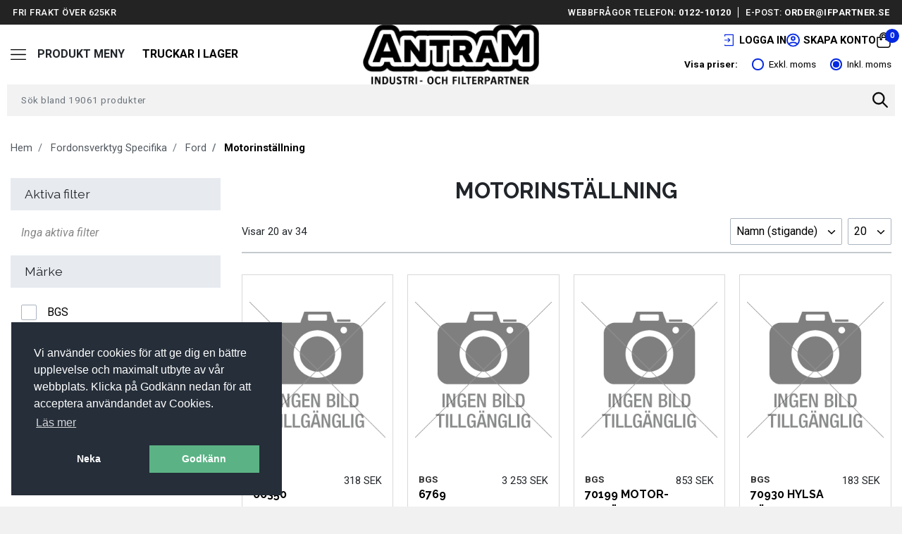

--- FILE ---
content_type: text/html; charset=utf-8
request_url: https://www.antram.se/fordonsverktyg-specifika/ford/motorinstallning
body_size: 51955
content:
<!DOCTYPE html>
<html lang="sv">
<head>
    <meta charset="UTF-8">
    <meta name="viewport" content="width=device-width, initial-scale=1">
	<meta name="google-site-verification" content="y2jfoRoVzrgmK6SBnOmoiUsQMfhouwblc1IThdGAgOA" />
	
	<script type="text/javascript" src="/Themes/Antram/Scripts/jquery-3.4.0.min.js?t=2023030311165" integrity="sha256-BJeo0qm959uMBGb65z40ejJYGSgR7REI4+CW1fNKwOg=" crossorigin="anonymous"></script>

<!-- Google Tag Manager -->
<script>(function(w,d,s,l,i){w[l]=w[l]||[];w[l].push({'gtm.start':
new Date().getTime(),event:'gtm.js'});var f=d.getElementsByTagName(s)[0],
j=d.createElement(s),dl=l!='dataLayer'?'&l='+l:'';j.async=true;j.src=
'https://www.googletagmanager.com/gtm.js?id='+i+dl;f.parentNode.insertBefore(j,f);
})(window,document,'script','dataLayer','GTM-NJ6HL2BD');</script>
<!-- End Google Tag Manager -->
	
	

	
    
				
		<meta name="description" content="Vi har Motorinst&#228;llning och andra ... hos Antram">


            
                <script>
					dataLayer.push({
					 'event': 'view_item_list',
					 'items': [
                                
                                    {
                                        id: "811896",
                                        name: "66350 KAMAXELHJUL-PUMPHJUL-AVDRAGARE",
                                        /*price: 0,*/
                                        'currency': 'SEK',
                                        /*quantity: 0,*/
                                        'google_business_vertical': 'retail'
                                    },
                                
                                
                                    {
                                        id: "904876",
                                        name: "6769 VERKSTADSVAGNINL&#196;GG 1/3, MOTOR-INST&#196;LLNINGSVERKTYG-SATS",
                                        /*price: 0,*/
                                        'currency': 'SEK',
                                        /*quantity: 0,*/
                                        'google_business_vertical': 'retail'
                                    },
                                
                                
                                    {
                                        id: "1143789",
                                        name: "70199 MOTOR-INST&#196;LLNINGSVERKTYG-SATS",
                                        /*price: 0,*/
                                        'currency': 'SEK',
                                        /*quantity: 0,*/
                                        'google_business_vertical': 'retail'
                                    },
                                
                                
                                    {
                                        id: "1035929",
                                        name: "70930 HYLSA F&#214;R VARIABEL KAMAXELSTYRNING",
                                        /*price: 0,*/
                                        'currency': 'SEK',
                                        /*quantity: 0,*/
                                        'google_business_vertical': 'retail'
                                    },
                                
                                
                                    {
                                        id: "1148664",
                                        name: "74292 VERKSTADSVAGNINL&#196;GG 1/3, MOTOR-INST&#196;LLNINGSVERKTYG-SATS",
                                        /*price: 0,*/
                                        'currency': 'SEK',
                                        /*quantity: 0,*/
                                        'google_business_vertical': 'retail'
                                    },
                                
                                
                                    {
                                        id: "7754 REMSKIVE AVDRAGARE OCH MONTERINGSSATS F&#214;R GM, FORD",
                                        name: "7754 REMSKIVE AVDRAGARE OCH MONTERINGSSATS F&#214;R GM, FORD",
                                        /*price: 0,*/
                                        'currency': 'SEK',
                                        /*quantity: 0,*/
                                        'google_business_vertical': 'retail'
                                    },
                                
                                
                                    {
                                        id: "809828",
                                        name: "8156 MOTOR-INST&#196;LLNINGSVERKTYG-SATS",
                                        /*price: 0,*/
                                        'currency': 'SEK',
                                        /*quantity: 0,*/
                                        'google_business_vertical': 'retail'
                                    },
                                
                                
                                    {
                                        id: "809834",
                                        name: "8156-12 BLADM&#197;TT F&#214;R FORD",
                                        /*price: 0,*/
                                        'currency': 'SEK',
                                        /*quantity: 0,*/
                                        'google_business_vertical': 'retail'
                                    },
                                
                                
                                    {
                                        id: "809835",
                                        name: "8156-14 VEVAXEL-L&#197;SPINNE F&#214;R FORD",
                                        /*price: 0,*/
                                        'currency': 'SEK',
                                        /*quantity: 0,*/
                                        'google_business_vertical': 'retail'
                                    },
                                
                                
                                    {
                                        id: "809836",
                                        name: "8156-17 KAMAXEL-H&#197;LLARPL&#197;T F&#214;R FORD",
                                        /*price: 0,*/
                                        'currency': 'SEK',
                                        /*quantity: 0,*/
                                        'google_business_vertical': 'retail'
                                    },
                                
                                
                                    {
                                        id: "809837",
                                        name: "8156-18 INST&#196;LLNINGSRATT F&#214;R FORD",
                                        /*price: 0,*/
                                        'currency': 'SEK',
                                        /*quantity: 0,*/
                                        'google_business_vertical': 'retail'
                                    },
                                
                                
                                    {
                                        id: "809838",
                                        name: "8156-19 KAMAXEL-INST&#196;LLNINGSLINJAL F&#214;R FORD",
                                        /*price: 0,*/
                                        'currency': 'SEK',
                                        /*quantity: 0,*/
                                        'google_business_vertical': 'retail'
                                    },
                                
                                
                                    {
                                        id: "809829",
                                        name: "8156-2 VEVAXEL-FIXERINGSDORN F&#214;R FORD",
                                        /*price: 0,*/
                                        'currency': 'SEK',
                                        /*quantity: 0,*/
                                        'google_business_vertical': 'retail'
                                    },
                                
                                
                                    {
                                        id: "809831",
                                        name: "8156-4 VEVAXEL-FIXERINGSDORN, F&#214;R FORD",
                                        /*price: 0,*/
                                        'currency': 'SEK',
                                        /*quantity: 0,*/
                                        'google_business_vertical': 'retail'
                                    },
                                
                                
                                    {
                                        id: "809832",
                                        name: "8156-5 VEVAXEL-FIXERINGSDORN F&#214;R FORD",
                                        /*price: 0,*/
                                        'currency': 'SEK',
                                        /*quantity: 0,*/
                                        'google_business_vertical': 'retail'
                                    },
                                
                                
                                    {
                                        id: "809833",
                                        name: "8156-6 L&#197;SSTIFT F&#214;R FORD",
                                        /*price: 0,*/
                                        'currency': 'SEK',
                                        /*quantity: 0,*/
                                        'google_business_vertical': 'retail'
                                    },
                                
                                
                                    {
                                        id: "809893",
                                        name: "8215 MOTOR-INST&#196;LLNINGSVERKTYG-SATS",
                                        /*price: 0,*/
                                        'currency': 'SEK',
                                        /*quantity: 0,*/
                                        'google_business_vertical': 'retail'
                                    },
                                
                                
                                    {
                                        id: "809894",
                                        name: "8215-1 KAMAXEL-L&#197;SVERKTYG F&#214;R FORD",
                                        /*price: 0,*/
                                        'currency': 'SEK',
                                        /*quantity: 0,*/
                                        'google_business_vertical': 'retail'
                                    },
                                
                                
                                    {
                                        id: "809897",
                                        name: "8218 MOTOR-INST&#196;LLNINGSVERKTYG-SATS",
                                        /*price: 0,*/
                                        'currency': 'SEK',
                                        /*quantity: 0,*/
                                        'google_business_vertical': 'retail'
                                    },
                                
                                
                                    {
                                        id: "810017",
                                        name: "8317 MOTOR-INST&#196;LLNINGSVERKTYG-SATS",
                                        /*price: 0,*/
                                        'currency': 'SEK',
                                        /*quantity: 0,*/
                                        'google_business_vertical': 'retail'
                                    },
                                
                        ]
					});
                </script>
            

		<title>Motorinställning kan köpas här.</title>
    <link rel="preconnect" href="https://fonts.gstatic.com">
	<link rel="preconnect" href="https://fonts.googleapis.com">
	<link rel="preconnect" href="https://fonts.gstatic.com" crossorigin>
	<link
		rel="stylesheet"
		href="https://fonts.googleapis.com/css2?family=Raleway:ital,wght@0,300;0,400;0,700;1,500&family=Roboto:ital,wght@0,300;0,400;0,500;0,700;1,400&display=swap"
		media="print"
		onload="this.media='all'"
	/>
	<noscript>
		<link
			href="https://fonts.googleapis.com/css?family=Open+Sans:300&display=swap"
			rel="stylesheet"
			type="text/css"
		/>
	</noscript>
	<link rel="preload" href="/Themes/Antram/Css/bootstrap.min.css?t=202403250841" as="style" crossorigin="">
	<link rel="stylesheet" href="/Themes/Antram/Css/bootstrap.min.css?t=202403250841" as="style" crossorigin="">
	<link rel="preload" href="/Themes/Antram/Css/styles.css?t=202412051416" as="style" crossorigin="">
    <link rel="stylesheet" href="/Themes/Antram/Css/styles.css?t=202403250853">
	<link rel="icon" type="image/x-icon" href="/Themes/Antram/Images/favicon.png">
	<link rel="icon" type="image/x-icon" href="/Themes/Antram/Images/favicon.png">

</head>




<body class="cms-catalog-list col2-left-layout">

	<!-- Google Tag Manager (noscript) -->
	<noscript><iframe src="https://www.googletagmanager.com/ns.html?id=GTM-NJ6HL2BD"
	height="0" width="0" style="display:none;visibility:hidden"></iframe></noscript>
	<!-- End Google Tag Manager (noscript) -->
	
    <div class="container-fluid wrapper">
        <header>


			<div class="quick-access-menu">
				<div class="inner-wrap quick-access">
					<div class="quick-access--left">
                        <span>Fri frakt över 625kr</span>
                    </div>
                    <div class="quick-access--right">
                        <span>Webbfrågor telefon: <a href="tel:012210120">0122-10120</a></span><span>e-post: <a href="mailto:order@ifpartner.se">order@ifpartner.se</a></span>
                    </div>
				</div>
			</div>
            <div class="top-row inner-wrap">
                <div class="mobile-icons <!--d-lg-none d-xl-none--> d-flex align-items-center">
                    <div class="menu-toggle d-flex ">
                        <svg role="img" aria-labelledby="title" class="icon-hamburger mr-3" width="25px" height="25px">
                            <title>Produkt Meny</title>
                            <use xlink:href="#icon-hamburger"></use>
                        </svg>
						<span class="d-none d-lg-block text-uppercase font-weight-bold">Produkt Meny</span>
                    </div>
                    <div class="truckar"><a href="/p/truckar-i-lager">Truckar i lager</a></div>
                    
                    
                </div>

                <div class="logo">
					<a href="/start" class="default"><img src="/Themes/Antram/Images/logo.png"  title="Antram" alt="Antram"/></a>
				</div>
				
				
				<div class="right-wrap">
				<ul class="links list-unstyled">
                        


                            <li class="lang">
                                <div class="link">
                                    <img src="/Themes/Antram/Images//Languages/sv.png" class="current-lang" />
                                    <svg role="img" aria-labelledby="title" class="icon-chevron-down" width="8px" height="8px">
                                        <title>V&#228;lj spr&#229;k</title>
                                        <use xlink:href="#icon-chevron-down"></use>
                                    </svg>
                                </div>
                                <div class="available-langs">
                                        <a href="#" class="change-language" data-language-code="en"><img src="/Themes/Antram/Images//Languages/en.png" class="current-lang" /> </a>
                                        <a href="#" class="change-language" data-language-code="nb"><img src="/Themes/Antram/Images//Languages/nb.png" class="current-lang" /> </a>
                                        <a href="#" class="change-language" data-language-code="fi"><img src="/Themes/Antram/Images//Languages/fi.png" class="current-lang" /> </a>
                                </div>
                            </li>

                        
								<li class="account">
									<a class="link d-flex align-items-center" href="/login">
										<svg role="img" aria-labelledby="title" class="icon-login" width="26.31px" height="26.31px">
											<title>Logga in</title>
											<use xlink:href="#icon-login"></use>
										</svg>
										<span class="link-title">Logga in</span>
									</a>
								</li>
								<li class="account">
									<a class="link d-flex align-items-center" href="/register">
										<svg role="img" aria-labelledby="title" class="icon-login" width="26.31px" height="26.31px">
											<title>Logga in</title>
											<use xlink:href="#icon-account"></use>
										</svg>
										<span class="link-title">Skapa konto</span>
									</a>
								</li>
							
							
                    <li class="search-bar">
							
                            <div class="search">
                                <form class="form-inline">
                                    <div class="input-group">
                                        <input type="hidden" id="translation_no-results-found" value="S&#246;kningen gav inga resultat"/>
                                        <input type="text" class="form-control search-input" id="searchQuery" placeholder="S&#246;k bland 19061 produkter" aria-label="Username" aria-describedby="basic-addon1">
                                        <div class="input-group-append">
                                            <button id="search-btn" class="btn btn-search my-0" type="submit">
                                                <svg role="img" aria-labelledby="title" class="icon-search" width="18px" height="28px">
                                                    <title>Sök</title>
                                                    <use xlink:href="#icon-search"></use>
                                                </svg>
                                            </button>
                                        </div>
                                    </div>
                                </form>
                            </div>
                        </li>
                            <li class="cart">



<div class="cart-visible" aria-expanded="false">
    <svg role="img" aria-labelledby="title" class="icon-cart" width="22px" height="22px">
        <title>Varukorg</title>
        <use xlink:href="#icon-cart"></use>
    </svg>
    <span id="cart-count" class="count">0</span>
</div>
<div class="collapse cart-content" id="cart-content">
    <div id="empty-cart-msg" class="italic" style="padding: 20px 10px;text-align: center; display: block;">Du har inte lagt till n&#229;gra produkter &#228;nnu.</div>
</div>
                            </li>
                    </ul>
                <div class="tax-settings">
                    <div class="content">
                        <span class="tax-settings--title">Visa priser:</span>
                        <span class="tax-settings--input"><input type="radio" id="price-excl-tax" value="2" name="tax" /> <label for="price-excl-tax">Exkl. moms</label></span>
                        <span class="tax-settings--input"><input type="radio" id="price-incl-tax" value="1" name="tax" checked/> <label for="price-incl-tax">Inkl. moms</label></span>
                    </div>
                </div>
            
				</div>
            </div> <!-- /.top-row -->
			
			<div class="bottom-row">
				<nav class="navbar navbar-light inner-wrap open-on-click">
                        <ul class="navbar-nav mr-auto level-0">




<li class="nav-item">
    <a href="/p/truckar-i-lager" class="nav-link">Truckar i lager</a> 
</li>
    <li class="nav-item dropdown dropdown-mega ">
        <a href="/tunga-fordon-universal?showAll=true" class="dropdown-toggle nav-link parent" data-toggle="dropdown">Tunga Fordon Universal<b class="caret"></b></a>
        <div class="dropdown-menu mega-menu">
            <div class="inner-wrap">
			
			

                    <ul class="level-1 mega-menu-column">
                            <li class="nav-item parent show-all">
                                <a href="/tunga-fordon-universal?showAll=true" class="nav-link parent">Visa alla</a>
                            </li>
                        <li class="nav-item ">
                                <a href="/tunga-fordon-universal/hjulmutterverktyg" class="nav-link ">Hjulmutterverktyg</a>
                                                    </li>
                    </ul>
                    <ul class="level-1 mega-menu-column">
                        <li class="nav-item ">
                                <a href="/tunga-fordon-universal/batteriservice" class="nav-link ">Batteriservice</a>
                                                    </li>
                    </ul>
                    <ul class="level-1 mega-menu-column">
                        <li class="nav-item ">
                                <a href="/tunga-fordon-universal/tillbehor" class="nav-link ">Tillbeh&#246;r</a>
                                                    </li>
                    </ul>
                    <ul class="level-1 mega-menu-column">
                        <li class="nav-item ">
                                <a href="/tunga-fordon-universal/felkodsutlasare-obd" class="nav-link ">Felkodsutl&#228;sare OBD</a>
                                                    </li>
                    </ul>
            </div>
        </div>
    </li>
    <li class="nav-item dropdown dropdown-mega ">
        <a href="/fordonsverktyg-ev?showAll=true" class="dropdown-toggle nav-link parent" data-toggle="dropdown">Fordonsverktyg EV<b class="caret"></b></a>
        <div class="dropdown-menu mega-menu">
            <div class="inner-wrap">
			
			

                    <ul class="level-1 mega-menu-column">
                            <li class="nav-item parent show-all">
                                <a href="/fordonsverktyg-ev?showAll=true" class="nav-link parent">Visa alla</a>
                            </li>
                        <li class="nav-item parent">
                                <a href="/fordonsverktyg-ev/ev-hybrid-verktyg" class="nav-link parent">EV / Hybrid Verktyg</a>
                                                            <ul class="level-2 d-none">
                                        <li class="nav-item parent">
                                                <a href="/fordonsverktyg-ev/ev-hybrid-verktyg/ev-verktygssatser" class="nav-link">EV Verktygssatser</a>
                                        </li>
                                    
                                    
                                </ul>
                        </li>
                    </ul>
                    <ul class="level-1 mega-menu-column">
                        <li class="nav-item ">
                                <a href="/fordonsverktyg-ev/ev-lyftutrusning" class="nav-link ">EV Lyftutrusning</a>
                                                    </li>
                    </ul>
            </div>
        </div>
    </li>
    <li class="nav-item dropdown dropdown-mega ">
        <a href="/arbetsplatsutrustning?showAll=true" class="dropdown-toggle nav-link parent" data-toggle="dropdown">Arbetsplatsutrustning<b class="caret"></b></a>
        <div class="dropdown-menu mega-menu">
            <div class="inner-wrap">
			
			

                    <ul class="level-1 mega-menu-column">
                            <li class="nav-item parent show-all">
                                <a href="/arbetsplatsutrustning?showAll=true" class="nav-link parent">Visa alla</a>
                            </li>
                        <li class="nav-item parent">
                                <a href="/arbetsplatsutrustning/verkstadsinredning" class="nav-link parent">Verkstadsinredning</a>
                                                            <ul class="level-2 d-none">
                                        <li class="nav-item parent">
                                                <a href="/arbetsplatsutrustning/verkstadsinredning/kompletta-verkstadsmoduler" class="nav-link">Kompletta Verkstadsmoduler</a>
                                        </li>
                                        <li class="nav-item parent">
                                                <a href="/arbetsplatsutrustning/verkstadsinredning/arbetsbord" class="nav-link">Arbetsbord</a>
                                        </li>
                                        <li class="nav-item parent">
                                                <a href="/arbetsplatsutrustning/verkstadsinredning/verktygsvagnar" class="nav-link">Verktygsvagnar</a>
                                        </li>
                                    
                                    
                                </ul>
                        </li>
                    </ul>
            </div>
        </div>
    </li>
    <li class="nav-item dropdown dropdown-mega ">
        <a href="/batterier?showAll=true" class="dropdown-toggle nav-link parent" data-toggle="dropdown">Batterier<b class="caret"></b></a>
        <div class="dropdown-menu mega-menu">
            <div class="inner-wrap">
			
			

                    <ul class="level-1 mega-menu-column">
                            <li class="nav-item parent show-all">
                                <a href="/batterier?showAll=true" class="nav-link parent">Visa alla</a>
                            </li>
                        <li class="nav-item parent">
                                <a href="/batterier/golf-ev" class="nav-link parent">Golf &amp; EV</a>
                                                            <ul class="level-2 d-none">
                                        <li class="nav-item parent">
                                                <a href="/batterier/golf-ev/vata" class="nav-link">V&#229;ta</a>
                                        </li>
                                        <li class="nav-item parent">
                                                <a href="/batterier/golf-ev/traktionart-batteri-11784" class="nav-link">Traktion&#228;rt batteri</a>
                                        </li>
                                    
                                    
                                </ul>
                        </li>
                    </ul>
            </div>
        </div>
    </li>
    <li class="nav-item dropdown dropdown-mega ">
        <a href="/el-och-belysning?showAll=true" class="dropdown-toggle nav-link parent" data-toggle="dropdown">El Och Belysning<b class="caret"></b></a>
        <div class="dropdown-menu mega-menu">
            <div class="inner-wrap">
			
			

                    <ul class="level-1 mega-menu-column">
                            <li class="nav-item parent show-all">
                                <a href="/el-och-belysning?showAll=true" class="nav-link parent">Visa alla</a>
                            </li>
                        <li class="nav-item ">
                                <a href="/el-och-belysning/bygg-och-arbetsbelysning-led" class="nav-link ">Bygg Och Arbetsbelysning Led</a>
                                                    </li>
                    </ul>
                    <ul class="level-1 mega-menu-column">
                        <li class="nav-item ">
                                <a href="/el-och-belysning/forlangningskablar" class="nav-link ">F&#246;rl&#228;ngningskablar</a>
                                                    </li>
                    </ul>
                    <ul class="level-1 mega-menu-column">
                        <li class="nav-item ">
                                <a href="/el-och-belysning/grenuttag-hem-och-kontor" class="nav-link ">Grenuttag Hem och Kontor</a>
                                                    </li>
                    </ul>
                    <ul class="level-1 mega-menu-column">
                        <li class="nav-item ">
                                <a href="/el-och-belysning/grenuttag-industri-och-bygg" class="nav-link ">Grenuttag Industri Och Bygg</a>
                                                    </li>
                    </ul>
                    <ul class="level-1 mega-menu-column">
                        <li class="nav-item ">
                                <a href="/el-och-belysning/handlampor-led" class="nav-link ">Handlampor Led</a>
                                                    </li>
                    </ul>
                    <ul class="level-1 mega-menu-column">
                        <li class="nav-item ">
                                <a href="/el-och-belysning/kabelvindor" class="nav-link ">Kabelvindor</a>
                                                    </li>
                    </ul>
                    <ul class="level-1 mega-menu-column">
                        <li class="nav-item ">
                                <a href="/el-och-belysning/laddare" class="nav-link ">Laddare</a>
                                                    </li>
                    </ul>
                    <ul class="level-1 mega-menu-column">
                        <li class="nav-item ">
                                <a href="/el-och-belysning/pannlampa" class="nav-link ">Pannlampa</a>
                                                    </li>
                    </ul>
            </div>
        </div>
    </li>
    <li class="nav-item dropdown dropdown-mega ">
        <a href="/filter?showAll=true" class="dropdown-toggle nav-link parent" data-toggle="dropdown">Filter<b class="caret"></b></a>
        <div class="dropdown-menu mega-menu">
            <div class="inner-wrap">
			
			

                    <ul class="level-1 mega-menu-column">
                            <li class="nav-item parent show-all">
                                <a href="/filter?showAll=true" class="nav-link parent">Visa alla</a>
                            </li>
                        <li class="nav-item parent">
                                <a href="/filter/branslefilter" class="nav-link parent">Br&#228;nslefilter</a>
                                                            <ul class="level-2 d-none">
                                        <li class="nav-item parent">
                                                <a href="/filter/branslefilter/insatsfilter" class="nav-link">Insatsfilter</a>
                                        </li>
                                    
                                    
                                </ul>
                        </li>
                    </ul>
                    <ul class="level-1 mega-menu-column">
                        <li class="nav-item ">
                                <a href="/filter/hydraulfilter" class="nav-link ">Hydraulfilter</a>
                                                    </li>
                    </ul>
                    <ul class="level-1 mega-menu-column">
                        <li class="nav-item ">
                                <a href="/filter/hyttfilter" class="nav-link ">Hyttfilter</a>
                                                    </li>
                    </ul>
                    <ul class="level-1 mega-menu-column">
                        <li class="nav-item ">
                                <a href="/filter/luftfilter" class="nav-link ">Luftfilter</a>
                                                    </li>
                    </ul>
                    <ul class="level-1 mega-menu-column">
                        <li class="nav-item ">
                                <a href="/filter/oljefilter" class="nav-link ">Oljefilter</a>
                                                    </li>
                    </ul>
            </div>
        </div>
    </li>
    <li class="nav-item dropdown dropdown-mega ">
        <a href="/fordonsverktyg-specifika?showAll=true" class="dropdown-toggle nav-link parent" data-toggle="dropdown">Fordonsverktyg Specifika<b class="caret"></b></a>
        <div class="dropdown-menu mega-menu">
            <div class="inner-wrap">
			
			

                    <ul class="level-1 mega-menu-column">
                            <li class="nav-item parent show-all">
                                <a href="/fordonsverktyg-specifika?showAll=true" class="nav-link parent">Visa alla</a>
                            </li>
                        <li class="nav-item parent">
                                <a href="/fordonsverktyg-specifika/porche-11893" class="nav-link parent">Porche</a>
                                                            <ul class="level-2 d-none">
                                        <li class="nav-item parent">
                                                <a href="/fordonsverktyg-specifika/-/motorinstallning-11894" class="nav-link">Motorinst&#228;llning</a>
                                        </li>
                                        <li class="nav-item parent">
                                                <a href="/fordonsverktyg-specifika/-/hjul-dack" class="nav-link">Hjul &amp; D&#228;ck</a>
                                        </li>
                                    
                                    
                                </ul>
                        </li>
                    </ul>
                    <ul class="level-1 mega-menu-column">
                        <li class="nav-item parent">
                                <a href="/fordonsverktyg-specifika/alfa-romeofiatlancia" class="nav-link parent">Alfa Romeo/Fiat/Lancia</a>
                                                            <ul class="level-2 d-none">
                                        <li class="nav-item parent">
                                                <a href="/fordonsverktyg-specifika/alfa-romeofiatlancia/oljeservice-alfafiatlancia" class="nav-link">Oljeservice Alfa/Fiat/Lancia</a>
                                        </li>
                                        <li class="nav-item parent">
                                                <a href="/fordonsverktyg-specifika/alfa-romeofiatlancia/tandsystem-alfafiatlancia" class="nav-link">T&#228;ndsystem Alfa/Fiat/Lancia</a>
                                        </li>
                                        <li class="nav-item parent">
                                                <a href="/fordonsverktyg-specifika/alfa-romeofiatlancia/motorinstallning-alfafiatlancia" class="nav-link">Motorinst&#228;llning Alfa/Fiat/Lancia</a>
                                        </li>
                                        <li class="nav-item parent">
                                                <a href="/fordonsverktyg-specifika/alfa-romeofiatlancia/branslesystem-alfafiatlancia" class="nav-link">Br&#228;nslesystem Alfa/Fiat/Lancia</a>
                                        </li>
                                    
                                    
                                </ul>
                        </li>
                    </ul>
                    <ul class="level-1 mega-menu-column">
                        <li class="nav-item parent">
                                <a href="/fordonsverktyg-specifika/audi" class="nav-link parent">Audi</a>
                                                            <ul class="level-2 d-none">
                                        <li class="nav-item parent">
                                                <a href="/fordonsverktyg-specifika/audi/oljeservice-audi" class="nav-link">Oljeservice Audi</a>
                                        </li>
                                        <li class="nav-item parent">
                                                <a href="/fordonsverktyg-specifika/audi/branslesystem-audi" class="nav-link">Br&#228;nslesystem Audi</a>
                                        </li>
                                        <li class="nav-item parent">
                                                <a href="/fordonsverktyg-specifika/audi/motorverktyg-audi" class="nav-link">Motorverktyg Audi</a>
                                        </li>
                                    
                                    
                                </ul>
                        </li>
                    </ul>
                    <ul class="level-1 mega-menu-column">
                        <li class="nav-item parent">
                                <a href="/fordonsverktyg-specifika/bmw" class="nav-link parent">BMW</a>
                                                            <ul class="level-2 d-none">
                                        <li class="nav-item parent">
                                                <a href="/fordonsverktyg-specifika/bmw/motorinstallning-bmw" class="nav-link">Motorinst&#228;llning BMW</a>
                                        </li>
                                        <li class="nav-item parent">
                                                <a href="/fordonsverktyg-specifika/bmw/branslesystem-bmw" class="nav-link">Br&#228;nslesystem BMW</a>
                                        </li>
                                        <li class="nav-item parent">
                                                <a href="/fordonsverktyg-specifika/bmw/kylsystem-bmw" class="nav-link">Kylsystem BMW</a>
                                        </li>
                                        <li class="nav-item parent">
                                                <a href="/fordonsverktyg-specifika/bmw/motorverktyg-renovering-bmw" class="nav-link">Motorverktyg Renovering BMW</a>
                                        </li>
                                        <li class="nav-item parent">
                                                <a href="/fordonsverktyg-specifika/bmw/bussnings-och-lagerverktyg-bmw" class="nav-link">Bussnings Och Lagerverktyg BMW</a>
                                        </li>
                                        <li class="nav-item parent">
                                                <a href="/fordonsverktyg-specifika/bmw/remverktyg-bmw" class="nav-link">Remverktyg BMW</a>
                                        </li>
                                        <li class="nav-item parent">
                                                <a href="/fordonsverktyg-specifika/bmw/oljeservice-bmw" class="nav-link">Oljeservice BMW</a>
                                        </li>
                                    
                                    
                                </ul>
                        </li>
                    </ul>
                    <ul class="level-1 mega-menu-column">
                        <li class="nav-item parent">
                                <a href="/fordonsverktyg-specifika/chrysler" class="nav-link parent">Chrysler</a>
                                                            <ul class="level-2 d-none">
                                        <li class="nav-item parent">
                                                <a href="/fordonsverktyg-specifika/chrysler/branslesystem-chrysler" class="nav-link">Br&#228;nslesystem Chrysler</a>
                                        </li>
                                        <li class="nav-item parent">
                                                <a href="/fordonsverktyg-specifika/chrysler/motorinstallning-chrysler" class="nav-link">Motorinst&#228;llning Chrysler</a>
                                        </li>
                                    
                                    
                                </ul>
                        </li>
                    </ul>
                    <ul class="level-1 mega-menu-column">
                        <li class="nav-item parent">
                                <a href="/fordonsverktyg-specifika/citroenpeugeot" class="nav-link parent">Citroen/Peugeot</a>
                                                            <ul class="level-2 d-none">
                                        <li class="nav-item parent">
                                                <a href="/fordonsverktyg-specifika/citroenpeugeot/drivknut-och-axelverktyg" class="nav-link">Drivknut Och Axelverktyg</a>
                                        </li>
                                        <li class="nav-item parent">
                                                <a href="/fordonsverktyg-specifika/citroenpeugeot/motorinstallning-11676" class="nav-link">Motorinst&#228;llning</a>
                                        </li>
                                        <li class="nav-item parent">
                                                <a href="/fordonsverktyg-specifika/citroenpeugeot/branslesystem-11710" class="nav-link">Br&#228;nslesystem</a>
                                        </li>
                                        <li class="nav-item parent">
                                                <a href="/fordonsverktyg-specifika/citroenpeugeot/motorverktyg-demontering-ren-11732" class="nav-link">Motorverktyg, Demontering, Ren</a>
                                        </li>
                                        <li class="nav-item parent">
                                                <a href="/fordonsverktyg-specifika/citroenpeugeot/bussnings-och-lagerverktyg-11865" class="nav-link">Bussnings Och Lagerverktyg</a>
                                        </li>
                                        <li class="nav-item parent">
                                                <a href="/fordonsverktyg-specifika/citroenpeugeot/motorinstallning-citroenpeugeot" class="nav-link">Motorinst&#228;llning Citroen/Peugeot</a>
                                        </li>
                                        <li class="nav-item parent">
                                                <a href="/fordonsverktyg-specifika/citroenpeugeot/branslesystem-citroenpeugeot" class="nav-link">Br&#228;nslesystem Citroen/Peugeot</a>
                                        </li>
                                        <li class="nav-item parent">
                                                <a href="/fordonsverktyg-specifika/citroenpeugeot/bussnings-och-lagerverktyg-citroenpeugeot" class="nav-link">Bussnings Och Lagerverktyg Citroen/Peugeot</a>
                                        </li>
                                        <li class="nav-item parent">
                                                <a href="/fordonsverktyg-specifika/citroenpeugeot/motorverktyg-citroenpeugeot" class="nav-link">Motorverktyg Citroen/Peugeot</a>
                                        </li>
                                    
                                    
                                </ul>
                        </li>
                    </ul>
                    <ul class="level-1 mega-menu-column">
                        <li class="nav-item parent">
                                <a href="/fordonsverktyg-specifika/ford" class="nav-link parent">Ford</a>
                                                            <ul class="level-2 d-none">
                                        <li class="nav-item parent">
                                                <a href="/fordonsverktyg-specifika/ford/motorinstallning" class="nav-link">Motorinst&#228;llning</a>
                                        </li>
                                        <li class="nav-item parent">
                                                <a href="/fordonsverktyg-specifika/ford/oljeservice" class="nav-link">Oljeservice</a>
                                        </li>
                                        <li class="nav-item parent">
                                                <a href="/fordonsverktyg-specifika/ford/branslesystem" class="nav-link">Br&#228;nslesystem</a>
                                        </li>
                                        <li class="nav-item parent">
                                                <a href="/fordonsverktyg-specifika/ford/motorverktyg-demontering-ren-11724" class="nav-link">Motorverktyg, Demontering, Ren</a>
                                        </li>
                                        <li class="nav-item parent">
                                                <a href="/fordonsverktyg-specifika/ford/bussnings-och-lagerverktyg" class="nav-link">Bussnings Och Lagerverktyg</a>
                                        </li>
                                        <li class="nav-item parent">
                                                <a href="/fordonsverktyg-specifika/ford/bromsverktyg" class="nav-link">Bromsverktyg</a>
                                        </li>
                                        <li class="nav-item parent">
                                                <a href="/fordonsverktyg-specifika/ford/motorverktyg-demontering-renovering-montering" class="nav-link">Motorverktyg, Demontering, Renovering, Montering</a>
                                        </li>
                                    
                                    
                                </ul>
                        </li>
                    </ul>
                    <ul class="level-1 mega-menu-column">
                        <li class="nav-item parent">
                                <a href="/fordonsverktyg-specifika/honda" class="nav-link parent">Honda</a>
                                                            <ul class="level-2 d-none">
                                        <li class="nav-item parent">
                                                <a href="/fordonsverktyg-specifika/-/motorverktyg-demontering-ren-11713" class="nav-link">Motorverktyg, Demontering, Ren</a>
                                        </li>
                                        <li class="nav-item parent">
                                                <a href="/fordonsverktyg-specifika/honda/bussnings-och-lagerverktyg" class="nav-link">Bussnings Och Lagerverktyg</a>
                                        </li>
                                        <li class="nav-item parent">
                                                <a href="/fordonsverktyg-specifika/honda/motorverktyg-demontering-renovering-montering" class="nav-link">Motorverktyg, Demontering, Renovering, Montering</a>
                                        </li>
                                    
                                    
                                </ul>
                        </li>
                    </ul>
                    <ul class="level-1 mega-menu-column">
                        <li class="nav-item parent">
                                <a href="/fordonsverktyg-specifika/hyundai" class="nav-link parent">Hyundai</a>
                                                            <ul class="level-2 d-none">
                                        <li class="nav-item parent">
                                                <a href="/fordonsverktyg-specifika/-/motorverktyg-demontering-ren" class="nav-link">Motorverktyg, Demontering, Ren</a>
                                        </li>
                                        <li class="nav-item parent">
                                                <a href="/fordonsverktyg-specifika/hyundai/branslesystem" class="nav-link">Br&#228;nslesystem</a>
                                        </li>
                                        <li class="nav-item parent">
                                                <a href="/fordonsverktyg-specifika/hyundai/oljeservice" class="nav-link">Oljeservice</a>
                                        </li>
                                        <li class="nav-item parent">
                                                <a href="/fordonsverktyg-specifika/hyundai/motorverktyg-demontering-renovering-montering" class="nav-link">Motorverktyg, Demontering, Renovering, Montering</a>
                                        </li>
                                    
                                    
                                </ul>
                        </li>
                    </ul>
                    <ul class="level-1 mega-menu-column">
                        <li class="nav-item parent">
                                <a href="/fordonsverktyg-specifika/jaguarroverland-rover" class="nav-link parent">Jaguar/Rover/Land rover</a>
                                                            <ul class="level-2 d-none">
                                        <li class="nav-item parent">
                                                <a href="/fordonsverktyg-specifika/jaguarroverland-rover/motorverktyg-demontering-renovering-montering" class="nav-link">Motorverktyg, Demontering, Renovering, Montering</a>
                                        </li>
                                        <li class="nav-item parent">
                                                <a href="/fordonsverktyg-specifika/jaguarroverland-rover/branslesystem" class="nav-link">Br&#228;nslesystem</a>
                                        </li>
                                        <li class="nav-item parent">
                                                <a href="/fordonsverktyg-specifika/jaguarroverland-rover/motorinstallning" class="nav-link">Motorinst&#228;llning</a>
                                        </li>
                                        <li class="nav-item parent">
                                                <a href="/fordonsverktyg-specifika/jaguarroverland-rover/motorverktyg-demontering-ren-11742" class="nav-link">Motorverktyg, Demontering, Ren</a>
                                        </li>
                                    
                                    
                                </ul>
                        </li>
                    </ul>
                    <ul class="level-1 mega-menu-column">
                        <li class="nav-item parent">
                                <a href="/fordonsverktyg-specifika/mazda" class="nav-link parent">Mazda</a>
                                                            <ul class="level-2 d-none">
                                        <li class="nav-item parent">
                                                <a href="/fordonsverktyg-specifika/mazda/bussnings-och-lagerverktyg" class="nav-link">Bussnings Och Lagerverktyg</a>
                                        </li>
                                    
                                    
                                </ul>
                        </li>
                    </ul>
                    <ul class="level-1 mega-menu-column">
                        <li class="nav-item parent">
                                <a href="/fordonsverktyg-specifika/mercedes" class="nav-link parent">Mercedes</a>
                                                            <ul class="level-2 d-none">
                                        <li class="nav-item parent">
                                                <a href="/fordonsverktyg-specifika/mercedes/motorinstallning" class="nav-link">Motorinst&#228;llning</a>
                                        </li>
                                        <li class="nav-item parent">
                                                <a href="/fordonsverktyg-specifika/mercedes/branslesystem" class="nav-link">Br&#228;nslesystem</a>
                                        </li>
                                        <li class="nav-item parent">
                                                <a href="/fordonsverktyg-specifika/mercedes/oljeservice" class="nav-link">Oljeservice</a>
                                        </li>
                                        <li class="nav-item parent">
                                                <a href="/fordonsverktyg-specifika/mercedes/remverktyg-kam-multi-och-fla-11639" class="nav-link">Remverktyg, Kam, Multi och Fl&#228;</a>
                                        </li>
                                        <li class="nav-item parent">
                                                <a href="/fordonsverktyg-specifika/mercedes/hjullagerverktyg" class="nav-link">Hjullagerverktyg</a>
                                        </li>
                                        <li class="nav-item parent">
                                                <a href="/fordonsverktyg-specifika/mercedes/motorverktyg-renovering" class="nav-link">Motorverktyg Renovering</a>
                                        </li>
                                        <li class="nav-item parent">
                                                <a href="/fordonsverktyg-specifika/mercedes/bussnings-och-lagerverktyg" class="nav-link">Bussnings Och Lagerverktyg</a>
                                        </li>
                                        <li class="nav-item parent">
                                                <a href="/fordonsverktyg-specifika/mercedes/remverktyg-kam-multi-och-flakt" class="nav-link">Remverktyg, Kam, Multi och Fl&#228;kt</a>
                                        </li>
                                    
                                    
                                </ul>
                        </li>
                    </ul>
                    <ul class="level-1 mega-menu-column">
                        <li class="nav-item parent">
                                <a href="/fordonsverktyg-specifika/mini" class="nav-link parent">Mini</a>
                                                            <ul class="level-2 d-none">
                                        <li class="nav-item parent">
                                                <a href="/fordonsverktyg-specifika/-/remverktyg-kam-multi-och-fla" class="nav-link">Remverktyg, Kam, Multi och Fl&#228;</a>
                                        </li>
                                        <li class="nav-item parent">
                                                <a href="/fordonsverktyg-specifika/mini/porche" class="nav-link">Porche</a>
                                        </li>
                                        <li class="nav-item parent">
                                                <a href="/fordonsverktyg-specifika/mini/branslesystem" class="nav-link">Br&#228;nslesystem</a>
                                        </li>
                                        <li class="nav-item parent">
                                                <a href="/fordonsverktyg-specifika/mini/motorinstallning" class="nav-link">Motorinst&#228;llning</a>
                                        </li>
                                        <li class="nav-item parent">
                                                <a href="/fordonsverktyg-specifika/mini/motorverktyg-demontering-ren-11730" class="nav-link">Motorverktyg, Demontering, Ren</a>
                                        </li>
                                        <li class="nav-item parent">
                                                <a href="/fordonsverktyg-specifika/mini/remverktyg-kam-multi-och-flakt" class="nav-link">Remverktyg, Kam, Multi och Fl&#228;kt</a>
                                        </li>
                                        <li class="nav-item parent">
                                                <a href="/fordonsverktyg-specifika/mini/motorverktyg-demontering-renovering-montering" class="nav-link">Motorverktyg, Demontering, Renovering, Montering</a>
                                        </li>
                                    
                                    
                                </ul>
                        </li>
                    </ul>
                    <ul class="level-1 mega-menu-column">
                        <li class="nav-item parent">
                                <a href="/fordonsverktyg-specifika/motorcykel" class="nav-link parent">Motorcykel</a>
                                                            <ul class="level-2 d-none">
                                        <li class="nav-item parent">
                                                <a href="/fordonsverktyg-specifika/motorcykel/ducati" class="nav-link">Ducati</a>
                                        </li>
                                    
                                    
                                </ul>
                        </li>
                    </ul>
                    <ul class="level-1 mega-menu-column">
                        <li class="nav-item parent">
                                <a href="/fordonsverktyg-specifika/nissan" class="nav-link parent">Nissan</a>
                                                            <ul class="level-2 d-none">
                                        <li class="nav-item parent">
                                                <a href="/fordonsverktyg-specifika/nissan/vaxellada-och-transmission" class="nav-link">V&#228;xell&#229;da och Transmission</a>
                                        </li>
                                        <li class="nav-item parent">
                                                <a href="/fordonsverktyg-specifika/nissan/motorverktyg-demontering-ren" class="nav-link">Motorverktyg, Demontering, Ren</a>
                                        </li>
                                        <li class="nav-item parent">
                                                <a href="/fordonsverktyg-specifika/nissan/branslesystem" class="nav-link">Br&#228;nslesystem</a>
                                        </li>
                                        <li class="nav-item parent">
                                                <a href="/fordonsverktyg-specifika/nissan/motorinstallning" class="nav-link">Motorinst&#228;llning</a>
                                        </li>
                                    
                                    
                                </ul>
                        </li>
                    </ul>
                    <ul class="level-1 mega-menu-column">
                        <li class="nav-item parent">
                                <a href="/fordonsverktyg-specifika/opel" class="nav-link parent">Opel</a>
                                                            <ul class="level-2 d-none">
                                        <li class="nav-item parent">
                                                <a href="/fordonsverktyg-specifika/opel/motorinstallning" class="nav-link">Motorinst&#228;llning</a>
                                        </li>
                                        <li class="nav-item parent">
                                                <a href="/fordonsverktyg-specifika/opel/branslesystem" class="nav-link">Br&#228;nslesystem</a>
                                        </li>
                                        <li class="nav-item parent">
                                                <a href="/fordonsverktyg-specifika/opel/tandsystem" class="nav-link">T&#228;ndsystem</a>
                                        </li>
                                        <li class="nav-item parent">
                                                <a href="/fordonsverktyg-specifika/opel/turbo" class="nav-link">Turbo</a>
                                        </li>
                                        <li class="nav-item parent">
                                                <a href="/fordonsverktyg-specifika/opel/oljeservice" class="nav-link">Oljeservice</a>
                                        </li>
                                    
                                    
                                </ul>
                        </li>
                    </ul>
                    <ul class="level-1 mega-menu-column">
                        <li class="nav-item parent">
                                <a href="/fordonsverktyg-specifika/porche" class="nav-link parent">Porche</a>
                                                            <ul class="level-2 d-none">
                                        <li class="nav-item parent">
                                                <a href="/fordonsverktyg-specifika/porche/motorinstallning" class="nav-link">Motorinst&#228;llning</a>
                                        </li>
                                        <li class="nav-item parent">
                                                <a href="/fordonsverktyg-specifika/porche/oljeservice" class="nav-link">Oljeservice </a>
                                        </li>
                                        <li class="nav-item parent">
                                                <a href="/fordonsverktyg-specifika/porche/hjul-dack" class="nav-link">Hjul &amp; D&#228;ck</a>
                                        </li>
                                    
                                    
                                </ul>
                        </li>
                    </ul>
                    <ul class="level-1 mega-menu-column">
                        <li class="nav-item parent">
                                <a href="/fordonsverktyg-specifika/renault" class="nav-link parent">Renault</a>
                                                            <ul class="level-2 d-none">
                                        <li class="nav-item parent">
                                                <a href="/fordonsverktyg-specifika/renault/oljeservice" class="nav-link">Oljeservice</a>
                                        </li>
                                        <li class="nav-item parent">
                                                <a href="/fordonsverktyg-specifika/renault/motorinstallning" class="nav-link">Motorinst&#228;llning</a>
                                        </li>
                                        <li class="nav-item parent">
                                                <a href="/fordonsverktyg-specifika/renault/branslesystem" class="nav-link">Br&#228;nslesystem</a>
                                        </li>
                                    
                                    
                                </ul>
                        </li>
                    </ul>
                    <ul class="level-1 mega-menu-column">
                        <li class="nav-item parent">
                                <a href="/fordonsverktyg-specifika/seat" class="nav-link parent">Seat</a>
                                                            <ul class="level-2 d-none">
                                        <li class="nav-item parent">
                                                <a href="/fordonsverktyg-specifika/-/motorverktyg-demontering-ren-11745" class="nav-link">Motorverktyg, Demontering, Ren</a>
                                        </li>
                                        <li class="nav-item parent">
                                                <a href="/fordonsverktyg-specifika/seat/motorverktyg-demontering-renovering-montering" class="nav-link">Motorverktyg, Demontering, Renovering, Montering</a>
                                        </li>
                                    
                                    
                                </ul>
                        </li>
                    </ul>
                    <ul class="level-1 mega-menu-column">
                        <li class="nav-item parent">
                                <a href="/fordonsverktyg-specifika/skoda" class="nav-link parent">Skoda</a>
                                                            <ul class="level-2 d-none">
                                        <li class="nav-item parent">
                                                <a href="/fordonsverktyg-specifika/skoda/drivknut-och-axelverktyg" class="nav-link">Drivknut Och Axelverktyg</a>
                                        </li>
                                        <li class="nav-item parent">
                                                <a href="/fordonsverktyg-specifika/skoda/motorinstallning" class="nav-link">Motorinst&#228;llning</a>
                                        </li>
                                    
                                    
                                </ul>
                        </li>
                    </ul>
                    <ul class="level-1 mega-menu-column">
                        <li class="nav-item parent">
                                <a href="/fordonsverktyg-specifika/toyota" class="nav-link parent">Toyota</a>
                                                            <ul class="level-2 d-none">
                                        <li class="nav-item parent">
                                                <a href="/fordonsverktyg-specifika/toyota/oljeservice" class="nav-link">Oljeservice</a>
                                        </li>
                                        <li class="nav-item parent">
                                                <a href="/fordonsverktyg-specifika/toyota/tandsystem" class="nav-link">T&#228;ndsystem</a>
                                        </li>
                                        <li class="nav-item parent">
                                                <a href="/fordonsverktyg-specifika/toyota/branslesystem" class="nav-link">Br&#228;nslesystem</a>
                                        </li>
                                    
                                    
                                </ul>
                        </li>
                    </ul>
                    <ul class="level-1 mega-menu-column">
                        <li class="nav-item parent">
                                <a href="/fordonsverktyg-specifika/volkswagen" class="nav-link parent">Volkswagen</a>
                                                            <ul class="level-2 d-none">
                                        <li class="nav-item parent">
                                                <a href="/fordonsverktyg-specifika/volkswagen/branslesystem" class="nav-link">Br&#228;nslesystem</a>
                                        </li>
                                        <li class="nav-item parent">
                                                <a href="/fordonsverktyg-specifika/volkswagen/oljeservice" class="nav-link">Oljeservice</a>
                                        </li>
                                        <li class="nav-item parent">
                                                <a href="/fordonsverktyg-specifika/volkswagen/turbo-verktyg" class="nav-link">Turbo verktyg</a>
                                        </li>
                                        <li class="nav-item parent">
                                                <a href="/fordonsverktyg-specifika/volkswagen/verktyg-avgassystem" class="nav-link">Verktyg Avgassystem</a>
                                        </li>
                                        <li class="nav-item parent">
                                                <a href="/fordonsverktyg-specifika/volkswagen/motorverktyg-demontering-ren-11641" class="nav-link">Motorverktyg, Demontering, Ren</a>
                                        </li>
                                        <li class="nav-item parent">
                                                <a href="/fordonsverktyg-specifika/volkswagen/drivknut-och-axelverktyg" class="nav-link">Drivknut Och Axelverktyg</a>
                                        </li>
                                        <li class="nav-item parent">
                                                <a href="/fordonsverktyg-specifika/volkswagen/motorinstallning" class="nav-link">Motorinst&#228;llning</a>
                                        </li>
                                        <li class="nav-item parent">
                                                <a href="/fordonsverktyg-specifika/volkswagen/kylsystem" class="nav-link">Kylsystem</a>
                                        </li>
                                        <li class="nav-item parent">
                                                <a href="/fordonsverktyg-specifika/volkswagen/bussnings-och-lagerverktyg" class="nav-link">Bussnings Och Lagerverktyg</a>
                                        </li>
                                        <li class="nav-item parent">
                                                <a href="/fordonsverktyg-specifika/volkswagen/tandsystem" class="nav-link">T&#228;ndsystem</a>
                                        </li>
                                        <li class="nav-item parent">
                                                <a href="/fordonsverktyg-specifika/volkswagen/remverktyg-kam-multi-och-fla-11714" class="nav-link">Remverktyg, Kam, Multi och Fl&#228;</a>
                                        </li>
                                        <li class="nav-item parent">
                                                <a href="/fordonsverktyg-specifika/volkswagen/vaxellada-och-transmission" class="nav-link">V&#228;xell&#229;da och Transmission</a>
                                        </li>
                                        <li class="nav-item parent">
                                                <a href="/fordonsverktyg-specifika/volkswagen/bromsverktyg" class="nav-link">Bromsverktyg</a>
                                        </li>
                                        <li class="nav-item parent">
                                                <a href="/fordonsverktyg-specifika/volkswagen/motorverktyg-demontering-renovering-montering" class="nav-link">Motorverktyg, Demontering, Renovering, Montering</a>
                                        </li>
                                        <li class="nav-item parent">
                                                <a href="/fordonsverktyg-specifika/volkswagen/remverktyg-kam-multi-och-flakt" class="nav-link">Remverktyg, Kam, Multi och Fl&#228;kt</a>
                                        </li>
                                    
                                    
                                </ul>
                        </li>
                    </ul>
                    <ul class="level-1 mega-menu-column">
                        <li class="nav-item parent">
                                <a href="/fordonsverktyg-specifika/volvo" class="nav-link parent">Volvo</a>
                                                            <ul class="level-2 d-none">
                                        <li class="nav-item parent">
                                                <a href="/fordonsverktyg-specifika/volvo/motorinstallning" class="nav-link">Motorinst&#228;llning</a>
                                        </li>
                                        <li class="nav-item parent">
                                                <a href="/fordonsverktyg-specifika/volvo/oljeservice" class="nav-link">Oljeservice</a>
                                        </li>
                                        <li class="nav-item parent">
                                                <a href="/fordonsverktyg-specifika/volvo/bussnings-och-lagerverktyg" class="nav-link">Bussnings Och Lagerverktyg</a>
                                        </li>
                                        <li class="nav-item parent">
                                                <a href="/fordonsverktyg-specifika/volvo/branslesystem" class="nav-link">Br&#228;nslesystem</a>
                                        </li>
                                        <li class="nav-item parent">
                                                <a href="/fordonsverktyg-specifika/volvo/hjullagerverktyg" class="nav-link">Hjullagerverktyg</a>
                                        </li>
                                        <li class="nav-item parent">
                                                <a href="/fordonsverktyg-specifika/volvo/drivknut-och-axelverktyg" class="nav-link">Drivknut Och Axelverktyg</a>
                                        </li>
                                        <li class="nav-item parent">
                                                <a href="/fordonsverktyg-specifika/volvo/ac-och-flakt" class="nav-link">AC Och Fl&#228;kt</a>
                                        </li>
                                    
                                    
                                </ul>
                        </li>
                    </ul>
            </div>
        </div>
    </li>
    <li class="nav-item dropdown dropdown-mega ">
        <a href="/fordonsverktyg-universal?showAll=true" class="dropdown-toggle nav-link parent" data-toggle="dropdown">Fordonsverktyg Universal<b class="caret"></b></a>
        <div class="dropdown-menu mega-menu">
            <div class="inner-wrap">
			
			

                    <ul class="level-1 mega-menu-column">
                            <li class="nav-item parent show-all">
                                <a href="/fordonsverktyg-universal?showAll=true" class="nav-link parent">Visa alla</a>
                            </li>
                        <li class="nav-item ">
                                <a href="" class="nav-link "></a>
                                                    </li>
                    </ul>
                    <ul class="level-1 mega-menu-column">
                        <li class="nav-item ">
                                <a href="/fordonsverktyg-universal/demonteringsverktyg-in-och-utsida" class="nav-link ">Demonteringsverktyg In och utsida</a>
                                                    </li>
                    </ul>
                    <ul class="level-1 mega-menu-column">
                        <li class="nav-item ">
                                <a href="/fordonsverktyg-universal/remverktyg-kam-multi-och-flakt" class="nav-link ">Remverktyg, Kam, Multi och Fl&#228;kt</a>
                                                    </li>
                    </ul>
                    <ul class="level-1 mega-menu-column">
                        <li class="nav-item ">
                                <a href="/fordonsverktyg-universal/air-conditioning" class="nav-link ">Air Conditioning</a>
                                                    </li>
                    </ul>
                    <ul class="level-1 mega-menu-column">
                        <li class="nav-item ">
                                <a href="/fordonsverktyg-universal/avgassystem" class="nav-link ">Avgassystem</a>
                                                    </li>
                    </ul>
                    <ul class="level-1 mega-menu-column">
                        <li class="nav-item ">
                                <a href="/fordonsverktyg-universal/batterivard" class="nav-link ">Batteriv&#229;rd</a>
                                                    </li>
                    </ul>
                    <ul class="level-1 mega-menu-column">
                        <li class="nav-item ">
                                <a href="/fordonsverktyg-universal/bromsluftningsutrustning" class="nav-link ">Bromsluftningsutrustning</a>
                                                    </li>
                    </ul>
                    <ul class="level-1 mega-menu-column">
                        <li class="nav-item ">
                                <a href="/fordonsverktyg-universal/bromsverktyg-universal" class="nav-link ">Bromsverktyg universal</a>
                                                    </li>
                    </ul>
                    <ul class="level-1 mega-menu-column">
                        <li class="nav-item ">
                                <a href="/fordonsverktyg-universal/branslesystem" class="nav-link ">Br&#228;nslesystem</a>
                                                    </li>
                    </ul>
                    <ul class="level-1 mega-menu-column">
                        <li class="nav-item ">
                                <a href="/fordonsverktyg-universal/branslesystem-universalverktyg" class="nav-link ">Br&#228;nslesystem Universalverktyg</a>
                                                    </li>
                    </ul>
                    <ul class="level-1 mega-menu-column">
                        <li class="nav-item ">
                                <a href="/fordonsverktyg-universal/drivaxel" class="nav-link ">Drivaxel</a>
                                                    </li>
                    </ul>
                    <ul class="level-1 mega-menu-column">
                        <li class="nav-item parent">
                                <a href="/fordonsverktyg-universal/dackverktyg" class="nav-link parent">D&#228;ckverktyg</a>
                                                            <ul class="level-2 d-none">
                                        <li class="nav-item parent">
                                                <a href="/fordonsverktyg-universal/dackverktyg/dackmontering" class="nav-link">D&#228;ckmontering</a>
                                        </li>
                                        <li class="nav-item parent">
                                                <a href="/fordonsverktyg-universal/dackverktyg/dackhantering" class="nav-link">D&#228;ckhantering</a>
                                        </li>
                                    
                                    
                                </ul>
                        </li>
                    </ul>
                    <ul class="level-1 mega-menu-column">
                        <li class="nav-item ">
                                <a href="/fordonsverktyg-universal/demonteringsverktyg-in-utsida" class="nav-link ">Demonteringsverktyg In &amp; utsida</a>
                                                    </li>
                    </ul>
                    <ul class="level-1 mega-menu-column">
                        <li class="nav-item ">
                                <a href="/fordonsverktyg-universal/elsystem" class="nav-link ">Elsystem</a>
                                                    </li>
                    </ul>
                    <ul class="level-1 mega-menu-column">
                        <li class="nav-item ">
                                <a href="/fordonsverktyg-universal/felkodsutlasare-obd" class="nav-link ">Felkodsutl&#228;sare OBD</a>
                                                    </li>
                    </ul>
                    <ul class="level-1 mega-menu-column">
                        <li class="nav-item ">
                                <a href="/fordonsverktyg-universal/felkodslasare-obd2-lasare" class="nav-link ">Felkodsl&#228;sare &amp; OBD2-l&#228;sare</a>
                                                    </li>
                    </ul>
                    <ul class="level-1 mega-menu-column">
                        <li class="nav-item ">
                                <a href="/fordonsverktyg-universal/fram-och-bakvagn" class="nav-link ">Fram och Bakvagn</a>
                                                    </li>
                    </ul>
                    <ul class="level-1 mega-menu-column">
                        <li class="nav-item ">
                                <a href="/fordonsverktyg-universal/hjulmutter-och-lasverktyg" class="nav-link ">Hjulmutter Och L&#229;sverktyg</a>
                                                    </li>
                    </ul>
                    <ul class="level-1 mega-menu-column">
                        <li class="nav-item ">
                                <a href="/fordonsverktyg-universal/inspektionsinstrument" class="nav-link ">Inspektionsinstrument</a>
                                                    </li>
                    </ul>
                    <ul class="level-1 mega-menu-column">
                        <li class="nav-item ">
                                <a href="/fordonsverktyg-universal/mat-och-testinstrument" class="nav-link ">M&#228;t Och Testinstrument</a>
                                                    </li>
                    </ul>
                    <ul class="level-1 mega-menu-column">
                        <li class="nav-item ">
                                <a href="/fordonsverktyg-universal/motorverktyg" class="nav-link ">Motorverktyg</a>
                                                    </li>
                    </ul>
                    <ul class="level-1 mega-menu-column">
                        <li class="nav-item ">
                                <a href="/fordonsverktyg-universal/kylsystem-testinstrument" class="nav-link ">Kylsystem Testinstrument</a>
                                                    </li>
                    </ul>
                    <ul class="level-1 mega-menu-column">
                        <li class="nav-item ">
                                <a href="/fordonsverktyg-universal/kaross-skadeverktyg" class="nav-link ">Kaross-skadeverktyg</a>
                                                    </li>
                    </ul>
                    <ul class="level-1 mega-menu-column">
                        <li class="nav-item ">
                                <a href="/fordonsverktyg-universal/tandsystem" class="nav-link ">T&#228;ndsystem</a>
                                                    </li>
                    </ul>
                    <ul class="level-1 mega-menu-column">
                        <li class="nav-item ">
                                <a href="/fordonsverktyg-universal/kaross-skadeverktyg-11619" class="nav-link ">Kaross-skadeverktyg</a>
                                                    </li>
                    </ul>
                    <ul class="level-1 mega-menu-column">
                        <li class="nav-item ">
                                <a href="/fordonsverktyg-universal/remverktyg-kam-multi-och-fla-11625" class="nav-link ">Remverktyg, Kam, Multi och Fl&#228;</a>
                                                    </li>
                    </ul>
                    <ul class="level-1 mega-menu-column">
                        <li class="nav-item ">
                                <a href="/fordonsverktyg-universal/motorverktyg-universal" class="nav-link ">Motorverktyg universal</a>
                                                    </li>
                    </ul>
                    <ul class="level-1 mega-menu-column">
                        <li class="nav-item ">
                                <a href="/fordonsverktyg-universal/olje-service" class="nav-link ">Olje service</a>
                                                    </li>
                    </ul>
                    <ul class="level-1 mega-menu-column">
                        <li class="nav-item ">
                                <a href="/fordonsverktyg-universal/turbo" class="nav-link ">Turbo</a>
                                                    </li>
                    </ul>
                    <ul class="level-1 mega-menu-column">
                        <li class="nav-item ">
                                <a href="/fordonsverktyg-universal/turbo-verktyg" class="nav-link ">Turbo verktyg</a>
                                                    </li>
                    </ul>
                    <ul class="level-1 mega-menu-column">
                        <li class="nav-item ">
                                <a href="/fordonsverktyg-universal/verktyg-for-elkontakter" class="nav-link ">Verktyg f&#246;r Elkontakter</a>
                                                    </li>
                    </ul>
                    <ul class="level-1 mega-menu-column">
                        <li class="nav-item ">
                                <a href="/fordonsverktyg-universal/startbooster-12v" class="nav-link ">Startbooster 12V</a>
                                                    </li>
                    </ul>
                    <ul class="level-1 mega-menu-column">
                        <li class="nav-item ">
                                <a href="/fordonsverktyg-universal/verktyg-avgassystem-universal" class="nav-link ">Verktyg Avgassystem universal</a>
                                                    </li>
                    </ul>
                    <ul class="level-1 mega-menu-column">
                        <li class="nav-item ">
                                <a href="/fordonsverktyg-universal/verktyg-elsystem" class="nav-link ">Verktyg Elsystem</a>
                                                    </li>
                    </ul>
            </div>
        </div>
    </li>
    <li class="nav-item dropdown dropdown-mega ">
        <a href="/forbrukning?showAll=true" class="dropdown-toggle nav-link parent" data-toggle="dropdown">F&#246;rbrukning<b class="caret"></b></a>
        <div class="dropdown-menu mega-menu">
            <div class="inner-wrap">
			
			

                    <ul class="level-1 mega-menu-column">
                            <li class="nav-item parent show-all">
                                <a href="/forbrukning?showAll=true" class="nav-link parent">Visa alla</a>
                            </li>
                        <li class="nav-item ">
                                <a href="/forbrukning/krysskil" class="nav-link ">Krysskil</a>
                                                    </li>
                    </ul>
                    <ul class="level-1 mega-menu-column">
                        <li class="nav-item ">
                                <a href="/forbrukning/ganginsatser" class="nav-link ">G&#228;nginsatser</a>
                                                    </li>
                    </ul>
                    <ul class="level-1 mega-menu-column">
                        <li class="nav-item parent">
                                <a href="/forbrukning/fordon-forbrukning" class="nav-link parent">Fordon F&#246;rbrukning</a>
                                                            <ul class="level-2 d-none">
                                        <li class="nav-item parent">
                                                <a href="/forbrukning/fordon-forbrukning/drivaxeldamask" class="nav-link">Drivaxeldamask</a>
                                        </li>
                                    
                                    
                                </ul>
                        </li>
                    </ul>
            </div>
        </div>
    </li>
        <li class="nav-item"><a href="/gor-det-sjalv-produkter" class="nav-link">G&#246;r-det-sj&#228;lv produkter</a></li>
        <li class="nav-item"><a href="/koncentratsprutor" class="nav-link">Koncentratsprutor</a></li>
    <li class="nav-item dropdown dropdown-mega ">
        <a href="/lim-fog?showAll=true" class="dropdown-toggle nav-link parent" data-toggle="dropdown">Lim &amp; Fog<b class="caret"></b></a>
        <div class="dropdown-menu mega-menu">
            <div class="inner-wrap">
			
			

                    <ul class="level-1 mega-menu-column">
                            <li class="nav-item parent show-all">
                                <a href="/lim-fog?showAll=true" class="nav-link parent">Visa alla</a>
                            </li>
                        <li class="nav-item ">
                                <a href="/lim-fog/limmande-fogmassa" class="nav-link ">Limmande Fogmassa</a>
                                                    </li>
                    </ul>
            </div>
        </div>
    </li>
    <li class="nav-item dropdown dropdown-mega ">
        <a href="/lyft-och-last?showAll=true" class="dropdown-toggle nav-link parent" data-toggle="dropdown">Lyft Och Last<b class="caret"></b></a>
        <div class="dropdown-menu mega-menu">
            <div class="inner-wrap">
			
			

                    <ul class="level-1 mega-menu-column">
                            <li class="nav-item parent show-all">
                                <a href="/lyft-och-last?showAll=true" class="nav-link parent">Visa alla</a>
                            </li>
                        <li class="nav-item ">
                                <a href="/lyft-och-last/lyftblock" class="nav-link ">Lyftblock</a>
                                                    </li>
                    </ul>
            </div>
        </div>
    </li>
    <li class="nav-item dropdown dropdown-mega ">
        <a href="/maskiner-och-tvattutrustning?showAll=true" class="dropdown-toggle nav-link parent" data-toggle="dropdown">Maskiner Och Tv&#228;ttutrustning<b class="caret"></b></a>
        <div class="dropdown-menu mega-menu">
            <div class="inner-wrap">
			
			

                    <ul class="level-1 mega-menu-column">
                            <li class="nav-item parent show-all">
                                <a href="/maskiner-och-tvattutrustning?showAll=true" class="nav-link parent">Visa alla</a>
                            </li>
                        <li class="nav-item ">
                                <a href="/maskiner-och-tvattutrustning/bandslip" class="nav-link ">Bandslip</a>
                                                    </li>
                    </ul>
                    <ul class="level-1 mega-menu-column">
                        <li class="nav-item ">
                                <a href="/maskiner-och-tvattutrustning/bandsag" class="nav-link ">Bands&#229;g</a>
                                                    </li>
                    </ul>
                    <ul class="level-1 mega-menu-column">
                        <li class="nav-item parent">
                                <a href="/maskiner-och-tvattutrustning/batterimaskiner-12v" class="nav-link parent">Batterimaskiner 12V</a>
                                                            <ul class="level-2 d-none">
                                        <li class="nav-item parent">
                                                <a href="/maskiner-tvattutrustning/-/batterier-och-laddare" class="nav-link"> Batterier och Laddare</a>
                                        </li>
                                        <li class="nav-item parent">
                                                <a href="/maskiner-och-tvattutrustning/batterimaskiner-12v/lasermatare" class="nav-link">Laserm&#228;tare</a>
                                        </li>
                                        <li class="nav-item parent">
                                                <a href="/maskiner-och-tvattutrustning/batterimaskiner-12v/sag-och-kap" class="nav-link">S&#229;g och Kap</a>
                                        </li>
                                        <li class="nav-item parent">
                                                <a href="/maskiner-och-tvattutrustning/batterimaskiner-12v/multiverktyg" class="nav-link">Multiverktyg</a>
                                        </li>
                                        <li class="nav-item parent">
                                                <a href="/maskiner-och-tvattutrustning/batterimaskiner-12v/skruvdragare" class="nav-link">Skruvdragare</a>
                                        </li>
                                        <li class="nav-item parent">
                                                <a href="/maskiner-och-tvattutrustning/batterimaskiner-12v/borrmaskin" class="nav-link">Borrmaskin</a>
                                        </li>
                                        <li class="nav-item parent">
                                                <a href="/maskiner-och-tvattutrustning/batterimaskiner-12v/batterier-och-laddare" class="nav-link">Batterier och Laddare</a>
                                        </li>
                                    
                                    
                                </ul>
                        </li>
                    </ul>
                    <ul class="level-1 mega-menu-column">
                        <li class="nav-item parent">
                                <a href="/maskiner-och-tvattutrustning/batterimaskiner-18v" class="nav-link parent">Batterimaskiner 18V</a>
                                                            <ul class="level-2 d-none">
                                        <li class="nav-item parent">
                                                <a href="/maskiner-och-tvattutrustning/batterimaskiner-18v/slipmaskiner-och-frasar" class="nav-link">Slipmaskiner och Fr&#228;sar</a>
                                        </li>
                                        <li class="nav-item parent">
                                                <a href="/maskiner-och-tvattutrustning/batterimaskiner-18v/multiverktyg" class="nav-link">Multiverktyg</a>
                                        </li>
                                        <li class="nav-item parent">
                                                <a href="/maskiner-och-tvattutrustning/batterimaskiner-18v/skruvdragare" class="nav-link">Skruvdragare</a>
                                        </li>
                                        <li class="nav-item parent">
                                                <a href="/maskiner-och-tvattutrustning/batterimaskiner-18v/mutterdragare" class="nav-link">Mutterdragare</a>
                                        </li>
                                        <li class="nav-item parent">
                                                <a href="/maskiner-och-tvattutrustning/batterimaskiner-18v/batterier-och-laddare" class="nav-link">Batterier och Laddare</a>
                                        </li>
                                        <li class="nav-item parent">
                                                <a href="/maskiner-och-tvattutrustning/batterimaskiner-18v/sag-och-kap" class="nav-link">S&#229;g och Kap</a>
                                        </li>
                                        <li class="nav-item parent">
                                                <a href="/maskiner-och-tvattutrustning/batterimaskiner-18v/rotationslaser" class="nav-link">Rotationslaser</a>
                                        </li>
                                    
                                    
                                </ul>
                        </li>
                    </ul>
                    <ul class="level-1 mega-menu-column">
                        <li class="nav-item parent">
                                <a href="/maskiner-tvattutrustning/batterimaskiner-20v" class="nav-link parent">Batterimaskiner 20V</a>
                                                            <ul class="level-2 d-none">
                                        <li class="nav-item parent">
                                                <a href="/maskiner-tvattutrustning/batterimaskiner-20v/fettsprutor" class="nav-link">Fettsprutor</a>
                                        </li>
                                    
                                    
                                </ul>
                        </li>
                    </ul>
                    <ul class="level-1 mega-menu-column">
                        <li class="nav-item ">
                                <a href="/maskiner-och-tvattutrustning/bitsdragare-laddbar" class="nav-link ">Bitsdragare laddbar</a>
                                                    </li>
                    </ul>
                    <ul class="level-1 mega-menu-column">
                        <li class="nav-item ">
                                <a href="/maskiner-och-tvattutrustning/bankslip" class="nav-link ">B&#228;nkslip</a>
                                                    </li>
                    </ul>
                    <ul class="level-1 mega-menu-column">
                        <li class="nav-item parent">
                                <a href="/maskiner-och-tvattutrustning/dammsugare" class="nav-link parent">Dammsugare</a>
                                                            <ul class="level-2 d-none">
                                        <li class="nav-item parent">
                                                <a href="/maskiner-och-tvattutrustning/dammsugare/industridammsugare" class="nav-link">Industridammsugare</a>
                                        </li>
                                    
                                    
                                </ul>
                        </li>
                    </ul>
                    <ul class="level-1 mega-menu-column">
                        <li class="nav-item ">
                                <a href="/maskiner-tvattutrustning/draperier-tvatthall" class="nav-link ">Draperier Tv&#228;tthall</a>
                                                    </li>
                    </ul>
                    <ul class="level-1 mega-menu-column">
                        <li class="nav-item parent">
                                <a href="/maskiner-och-tvattutrustning/elverk" class="nav-link parent">Elverk</a>
                                                            <ul class="level-2 d-none">
                                        <li class="nav-item parent">
                                                <a href="/maskiner-och-tvattutrustning/elverk/bensin" class="nav-link">Bensin</a>
                                        </li>
                                        <li class="nav-item parent">
                                                <a href="/maskiner-och-tvattutrustning/elverk/tillbehor-elverk" class="nav-link">Tillbeh&#246;r Elverk</a>
                                        </li>
                                        <li class="nav-item parent">
                                                <a href="/maskiner-och-tvattutrustning/elverk/motorsvets" class="nav-link">Motorsvets</a>
                                        </li>
                                        <li class="nav-item parent">
                                                <a href="/maskiner-och-tvattutrustning/elverk/traktorelverk" class="nav-link">Traktorelverk</a>
                                        </li>
                                        <li class="nav-item parent">
                                                <a href="/maskiner-och-tvattutrustning/elverk/diesel" class="nav-link">Diesel</a>
                                        </li>
                                    
                                    
                                </ul>
                        </li>
                    </ul>
                    <ul class="level-1 mega-menu-column">
                        <li class="nav-item parent">
                                <a href="/maskiner-och-tvattutrustning/elverktyg-220v" class="nav-link parent">Elverktyg 220V</a>
                                                            <ul class="level-2 d-none">
                                        <li class="nav-item parent">
                                                <a href="/maskiner-och-tvattutrustning/elverktyg-220v/vinkelslip" class="nav-link">Vinkelslip</a>
                                        </li>
                                    
                                    
                                </ul>
                        </li>
                    </ul>
                    <ul class="level-1 mega-menu-column">
                        <li class="nav-item ">
                                <a href="/maskiner-och-tvattutrustning/endoskop" class="nav-link ">Endoskop</a>
                                                    </li>
                    </ul>
                    <ul class="level-1 mega-menu-column">
                        <li class="nav-item parent">
                                <a href="/maskiner-och-tvattutrustning/hogtryckstvatt" class="nav-link parent">H&#246;gtryckstv&#228;tt</a>
                                                            <ul class="level-2 d-none">
                                        <li class="nav-item parent">
                                                <a href="/maskiner-och-tvattutrustning/hogtryckstvatt/hogtryckspistoler-och-lansar" class="nav-link">H&#246;gtryckspistoler Och Lansar</a>
                                        </li>
                                        <li class="nav-item parent">
                                                <a href="/maskiner-och-tvattutrustning/hogtryckstvatt/hetvattentvattar-1-fas" class="nav-link">Hetvattentv&#228;ttar 1-fas</a>
                                        </li>
                                        <li class="nav-item parent">
                                                <a href="/maskiner-och-tvattutrustning/hogtryckstvatt/hetvattentvattar-3-fas" class="nav-link">Hetvattentv&#228;ttar 3-fas</a>
                                        </li>
                                        <li class="nav-item parent">
                                                <a href="/maskiner-och-tvattutrustning/hogtryckstvatt/hogtryckstvatt-tillbehor" class="nav-link">H&#246;gtryckstv&#228;tt Tillbeh&#246;r</a>
                                        </li>
                                        <li class="nav-item parent">
                                                <a href="/maskiner-och-tvattutrustning/hogtryckstvatt/kallvattentvattar-1-fas" class="nav-link">Kallvattentv&#228;ttar 1-fas</a>
                                        </li>
                                        <li class="nav-item parent">
                                                <a href="/maskiner-och-tvattutrustning/hogtryckstvatt/kallvattentvattar-3-fas" class="nav-link">Kallvattentv&#228;ttar 3-fas</a>
                                        </li>
                                        <li class="nav-item parent">
                                                <a href="/maskiner-och-tvattutrustning/hogtryckstvatt/kallvatten-bensindrivet" class="nav-link">Kallvatten Bensindrivet</a>
                                        </li>
                                    
                                    
                                </ul>
                        </li>
                    </ul>
                    <ul class="level-1 mega-menu-column">
                        <li class="nav-item ">
                                <a href="/maskiner-och-tvattutrustning/induktionsvarmare" class="nav-link ">Induktionsv&#228;rmare</a>
                                                    </li>
                    </ul>
                    <ul class="level-1 mega-menu-column">
                        <li class="nav-item ">
                                <a href="/maskiner-och-tvattutrustning/kapsag" class="nav-link ">Kaps&#229;g</a>
                                                    </li>
                    </ul>
                    <ul class="level-1 mega-menu-column">
                        <li class="nav-item parent">
                                <a href="/maskiner-och-tvattutrustning/kompressorer" class="nav-link parent">Kompressorer</a>
                                                            <ul class="level-2 d-none">
                                        <li class="nav-item parent">
                                                <a href="/maskiner-och-tvattutrustning/kompressorer/kolvkompressor-3-fas" class="nav-link">Kolvkompressor 3-fas</a>
                                        </li>
                                        <li class="nav-item parent">
                                                <a href="/maskiner-och-tvattutrustning/kompressorer/kolvkompressor-1-fas" class="nav-link">Kolvkompressor 1-fas</a>
                                        </li>
                                        <li class="nav-item parent">
                                                <a href="/maskiner-och-tvattutrustning/kompressorer/kompressorer-tillbehor" class="nav-link">Kompressorer tillbeh&#246;r</a>
                                        </li>
                                        <li class="nav-item parent">
                                                <a href="/maskiner-och-tvattutrustning/kompressorer/skruvkomressorer" class="nav-link">Skruvkomressorer</a>
                                        </li>
                                    
                                    
                                </ul>
                        </li>
                    </ul>
                    <ul class="level-1 mega-menu-column">
                        <li class="nav-item ">
                                <a href="/maskiner-och-tvattutrustning/matinstrument" class="nav-link ">M&#228;tinstrument</a>
                                                    </li>
                    </ul>
                    <ul class="level-1 mega-menu-column">
                        <li class="nav-item ">
                                <a href="/maskiner-och-tvattutrustning/smadelstvattar" class="nav-link ">Sm&#229;delstv&#228;ttar</a>
                                                    </li>
                    </ul>
                    <ul class="level-1 mega-menu-column">
                        <li class="nav-item parent">
                                <a href="/maskiner-och-tvattutrustning/stadmaskiner" class="nav-link parent">St&#228;dmaskiner</a>
                                                            <ul class="level-2 d-none">
                                        <li class="nav-item parent">
                                                <a href="/maskiner-och-tvattutrustning/stadmaskiner/skurmaskiner" class="nav-link">Skurmaskiner</a>
                                        </li>
                                        <li class="nav-item parent">
                                                <a href="/maskiner-och-tvattutrustning/stadmaskiner/sopmaskiner" class="nav-link">Sopmaskiner</a>
                                        </li>
                                    
                                    
                                </ul>
                        </li>
                    </ul>
                    <ul class="level-1 mega-menu-column">
                        <li class="nav-item parent">
                                <a href="/maskiner-och-tvattutrustning/svetsar-och-plasmaskarare" class="nav-link parent">Svetsar Och Plasmask&#228;rare</a>
                                                            <ul class="level-2 d-none">
                                        <li class="nav-item parent">
                                                <a href="/maskiner-och-tvattutrustning/svetsar-och-plasmaskarare/inverter-migsvets-1-fas" class="nav-link">Inverter migsvets 1-fas</a>
                                        </li>
                                        <li class="nav-item parent">
                                                <a href="/maskiner-och-tvattutrustning/svetsar-och-plasmaskarare/invertersvets-1-fas" class="nav-link">Invertersvets 1-fas</a>
                                        </li>
                                        <li class="nav-item parent">
                                                <a href="/maskiner-och-tvattutrustning/svetsar-och-plasmaskarare/inverter-migsvets-3-fas" class="nav-link">Inverter migsvets 3-fas</a>
                                        </li>
                                        <li class="nav-item parent">
                                                <a href="/maskiner-och-tvattutrustning/svetsar-och-plasmaskarare/invertersvets-3-fas" class="nav-link">Invertersvets 3-fas</a>
                                        </li>
                                    
                                    
                                </ul>
                        </li>
                    </ul>
                    <ul class="level-1 mega-menu-column">
                        <li class="nav-item parent">
                                <a href="/maskiner-och-tvattutrustning/tryckluftsverktyg" class="nav-link parent">Tryckluftsverktyg</a>
                                                            <ul class="level-2 d-none">
                                        <li class="nav-item parent">
                                                <a href="/maskiner-och-tvattutrustning/tryckluftsverktyg/luftdriven-regoringspistol" class="nav-link">Luftdriven reg&#246;ringspistol</a>
                                        </li>
                                        <li class="nav-item parent">
                                                <a href="/maskiner-och-tvattutrustning/tryckluftsverktyg/luftdrivna-sparrskaft" class="nav-link">Luftdrivna Sp&#228;rrskaft</a>
                                        </li>
                                        <li class="nav-item parent">
                                                <a href="/maskiner-och-tvattutrustning/tryckluftsverktyg/12-luftdrivna-mutterdragare" class="nav-link">1/2&quot; Luftdrivna Mutterdragare</a>
                                        </li>
                                        <li class="nav-item parent">
                                                <a href="/maskiner-och-tvattutrustning/tryckluftsverktyg/luftdrivna-popnitmaskiner" class="nav-link">Luftdrivna Popnitmaskiner</a>
                                        </li>
                                        <li class="nav-item parent">
                                                <a href="/maskiner-och-tvattutrustning/tryckluftsverktyg/luftdrivna-mejselhammare" class="nav-link">Luftdrivna Mejselhammare</a>
                                        </li>
                                        <li class="nav-item parent">
                                                <a href="/maskiner-tvattutrustning/tryckluftsverktyg/luftdrivna-slip-och-kapmaskine-11653" class="nav-link">Luftdrivna Slip Och Kapmaskine</a>
                                        </li>
                                        <li class="nav-item parent">
                                                <a href="/maskiner-och-tvattutrustning/tryckluftsverktyg/fargsprutor" class="nav-link">F&#228;rgsprutor</a>
                                        </li>
                                        <li class="nav-item parent">
                                                <a href="/maskiner-och-tvattutrustning/tryckluftsverktyg/lufrdrivna-karosserisagar" class="nav-link">Lufrdrivna Karosseris&#229;gar</a>
                                        </li>
                                        <li class="nav-item parent">
                                                <a href="/maskiner-och-tvattutrustning/tryckluftsverktyg/tillbehor-tryckluftsmaskiner" class="nav-link">Tillbeh&#246;r Tryckluftsmaskiner</a>
                                        </li>
                                        <li class="nav-item parent">
                                                <a href="/maskiner-tvattutrustning/tryckluftsverktyg/luftdrivna-slip-och-polermsaki-11717" class="nav-link">Luftdrivna Slip Och Polermsaki</a>
                                        </li>
                                        <li class="nav-item parent">
                                                <a href="/maskiner-och-tvattutrustning/tryckluftsverktyg/blasmunstycken" class="nav-link">Bl&#229;smunstycken</a>
                                        </li>
                                        <li class="nav-item parent">
                                                <a href="/maskiner-och-tvattutrustning/tryckluftsverktyg/dackpafyllare" class="nav-link">D&#228;ckp&#229;fyllare</a>
                                        </li>
                                        <li class="nav-item parent">
                                                <a href="/maskiner-och-tvattutrustning/tryckluftsverktyg/luftdrivna-slip-och-kapmaskiner" class="nav-link">Luftdrivna Slip Och Kapmaskiner</a>
                                        </li>
                                        <li class="nav-item parent">
                                                <a href="/maskiner-och-tvattutrustning/tryckluftsverktyg/luftdrivna-slip-och-polermsakiner" class="nav-link">Luftdrivna Slip Och Polermsakiner</a>
                                        </li>
                                    
                                    
                                </ul>
                        </li>
                    </ul>
                    <ul class="level-1 mega-menu-column">
                        <li class="nav-item ">
                                <a href="/maskiner-och-tvattutrustning/ultraljudstvattar" class="nav-link ">Ultraljudstv&#228;ttar</a>
                                                    </li>
                    </ul>
                    <ul class="level-1 mega-menu-column">
                        <li class="nav-item parent">
                                <a href="/maskiner-och-tvattutrustning/uppvarmning" class="nav-link parent">Uppv&#228;rmning</a>
                                                            <ul class="level-2 d-none">
                                        <li class="nav-item parent">
                                                <a href="/maskiner-och-tvattutrustning/uppvarmning/infravarmare" class="nav-link">Infrav&#228;rmare</a>
                                        </li>
                                        <li class="nav-item parent">
                                                <a href="/maskiner-och-tvattutrustning/uppvarmning/gaskanoner" class="nav-link">Gaskanoner</a>
                                        </li>
                                        <li class="nav-item parent">
                                                <a href="/maskiner-och-tvattutrustning/uppvarmning/varmeflaktar" class="nav-link">V&#228;rmefl&#228;ktar</a>
                                        </li>
                                        <li class="nav-item parent">
                                                <a href="/maskiner-och-tvattutrustning/uppvarmning/dieselkanoner" class="nav-link">Dieselkanoner</a>
                                        </li>
                                    
                                    
                                </ul>
                        </li>
                    </ul>
            </div>
        </div>
    </li>
    <li class="nav-item dropdown dropdown-mega ">
        <a href="/materialhantering?showAll=true" class="dropdown-toggle nav-link parent" data-toggle="dropdown">Materialhantering<b class="caret"></b></a>
        <div class="dropdown-menu mega-menu">
            <div class="inner-wrap">
			
			

                    <ul class="level-1 mega-menu-column">
                            <li class="nav-item parent show-all">
                                <a href="/materialhantering?showAll=true" class="nav-link parent">Visa alla</a>
                            </li>
                        <li class="nav-item ">
                                <a href="/materialhantering/bandningsmaskin" class="nav-link ">Bandningsmaskin</a>
                                                    </li>
                    </ul>
                    <ul class="level-1 mega-menu-column">
                        <li class="nav-item ">
                                <a href="/materialhantering/ministaplare" class="nav-link ">Ministaplare</a>
                                                    </li>
                    </ul>
                    <ul class="level-1 mega-menu-column">
                        <li class="nav-item ">
                                <a href="/materialhantering/lattlyftare" class="nav-link ">L&#228;ttlyftare</a>
                                                    </li>
                    </ul>
                    <ul class="level-1 mega-menu-column">
                        <li class="nav-item ">
                                <a href="/materialhantering/pallstaplare" class="nav-link ">Pallstaplare</a>
                                                    </li>
                    </ul>
                    <ul class="level-1 mega-menu-column">
                        <li class="nav-item ">
                                <a href="/materialhantering/semi-elektriska-staplare" class="nav-link ">Semi-Elektriska Staplare</a>
                                                    </li>
                    </ul>
                    <ul class="level-1 mega-menu-column">
                        <li class="nav-item ">
                                <a href="/materialhantering/ledstaplare-pallstaplare" class="nav-link ">Ledstaplare &amp; pallstaplare</a>
                                                    </li>
                    </ul>
                    <ul class="level-1 mega-menu-column">
                        <li class="nav-item ">
                                <a href="/materialhantering/plocktruckar" class="nav-link ">Plocktruckar</a>
                                                    </li>
                    </ul>
                    <ul class="level-1 mega-menu-column">
                        <li class="nav-item ">
                                <a href="/materialhantering/lyftbord-pa-hjul" class="nav-link ">Lyftbord p&#229; hjul</a>
                                                    </li>
                    </ul>
                    <ul class="level-1 mega-menu-column">
                        <li class="nav-item ">
                                <a href="/materialhantering/maskinskridskor-havstang" class="nav-link ">Maskinskridskor &amp; h&#228;vst&#229;ng</a>
                                                    </li>
                    </ul>
                    <ul class="level-1 mega-menu-column">
                        <li class="nav-item ">
                                <a href="/materialhantering/truckkran-krangaffel" class="nav-link ">Truckkran &amp; krangaffel</a>
                                                    </li>
                    </ul>
                    <ul class="level-1 mega-menu-column">
                        <li class="nav-item ">
                                <a href="/materialhantering/fathantering" class="nav-link ">Fathantering</a>
                                                    </li>
                    </ul>
                    <ul class="level-1 mega-menu-column">
                        <li class="nav-item ">
                                <a href="/materialhantering/mobelhanterare" class="nav-link ">M&#246;belhanterare</a>
                                                    </li>
                    </ul>
                    <ul class="level-1 mega-menu-column">
                        <li class="nav-item ">
                                <a href="/materialhantering/skottkarror-och-vagnar" class="nav-link ">Skottk&#228;rror och vagnar</a>
                                                    </li>
                    </ul>
                    <ul class="level-1 mega-menu-column">
                        <li class="nav-item ">
                                <a href="/materialhantering/elektriska-staplare" class="nav-link ">Elektriska Staplare</a>
                                                    </li>
                    </ul>
                    <ul class="level-1 mega-menu-column">
                        <li class="nav-item ">
                                <a href="/materialhantering/gaffellyftvagnar" class="nav-link ">Gaffellyftvagnar</a>
                                                    </li>
                    </ul>
                    <ul class="level-1 mega-menu-column">
                        <li class="nav-item ">
                                <a href="/materialhantering/motorlyftvagnar" class="nav-link ">Motorlyftvagnar</a>
                                                    </li>
                    </ul>
                    <ul class="level-1 mega-menu-column">
                        <li class="nav-item ">
                                <a href="/materialhantering/stationara-lyftbord" class="nav-link ">Station&#228;ra lyftbord</a>
                                                    </li>
                    </ul>
                    <ul class="level-1 mega-menu-column">
                        <li class="nav-item parent">
                                <a href="/materialhantering/motviktstruck-litium" class="nav-link parent">Motviktstruck Litium</a>
                                                            <ul class="level-2 d-none">
                                        <li class="nav-item parent">
                                                <a href="/materialhantering/motviktstruck-litium/langspakar" class="nav-link">L&#229;ngspakar</a>
                                        </li>
                                    
                                    
                                </ul>
                        </li>
                    </ul>
                    <ul class="level-1 mega-menu-column">
                        <li class="nav-item ">
                                <a href="/materialhantering/palldragare-pallyftare-11781" class="nav-link ">Palldragare &amp; pallyftare</a>
                                                    </li>
                    </ul>
                    <ul class="level-1 mega-menu-column">
                        <li class="nav-item ">
                                <a href="/materialhantering/motorlyftvagn-11803" class="nav-link ">Motorlyftvagn</a>
                                                    </li>
                    </ul>
                    <ul class="level-1 mega-menu-column">
                        <li class="nav-item ">
                                <a href="/materialhantering/vagar" class="nav-link ">V&#229;gar</a>
                                                    </li>
                    </ul>
                    <ul class="level-1 mega-menu-column">
                        <li class="nav-item ">
                                <a href="/materialhantering/lyftbord-11815" class="nav-link ">Lyftbord</a>
                                                    </li>
                    </ul>
                    <ul class="level-1 mega-menu-column">
                        <li class="nav-item ">
                                <a href="/materialhantering/hoglyftande-palldragare-11816" class="nav-link ">H&#246;glyftande palldragare</a>
                                                    </li>
                    </ul>
                    <ul class="level-1 mega-menu-column">
                        <li class="nav-item parent">
                                <a href="/materialhantering/motviktstruck-11835" class="nav-link parent">Motviktstruck</a>
                                                            <ul class="level-2 d-none">
                                        <li class="nav-item parent">
                                                <a href="/materialhantering/motviktstruck/truck-utan-hytt" class="nav-link">Truck utan hytt</a>
                                        </li>
                                        <li class="nav-item parent">
                                                <a href="/materialhantering/motviktstruck/truck-med-hytt" class="nav-link">Truck med hytt</a>
                                        </li>
                                        <li class="nav-item parent">
                                                <a href="/materialhantering/-/langspakar" class="nav-link">L&#229;ngspakar</a>
                                        </li>
                                    
                                    
                                </ul>
                        </li>
                    </ul>
                    <ul class="level-1 mega-menu-column">
                        <li class="nav-item ">
                                <a href="/materialhantering/saxlyftare" class="nav-link ">Saxlyftare</a>
                                                    </li>
                    </ul>
            </div>
        </div>
    </li>
    <li class="nav-item dropdown dropdown-mega ">
        <a href="/motorcykel-verkstad?showAll=true" class="dropdown-toggle nav-link parent" data-toggle="dropdown">Motorcykel Verkstad<b class="caret"></b></a>
        <div class="dropdown-menu mega-menu">
            <div class="inner-wrap">
			
			

                    <ul class="level-1 mega-menu-column">
                            <li class="nav-item parent show-all">
                                <a href="/motorcykel-verkstad?showAll=true" class="nav-link parent">Visa alla</a>
                            </li>
                        <li class="nav-item ">
                                <a href="/motorcykel-verkstad/lyft" class="nav-link ">Lyft</a>
                                                    </li>
                    </ul>
            </div>
        </div>
    </li>
    <li class="nav-item dropdown dropdown-mega ">
        <a href="/olja-och-kem?showAll=true" class="dropdown-toggle nav-link parent" data-toggle="dropdown">Olja Och Kem<b class="caret"></b></a>
        <div class="dropdown-menu mega-menu">
            <div class="inner-wrap">
			
			

                    <ul class="level-1 mega-menu-column">
                            <li class="nav-item parent show-all">
                                <a href="/olja-och-kem?showAll=true" class="nav-link parent">Visa alla</a>
                            </li>
                        <li class="nav-item parent">
                                <a href="/olja-och-kem/olja" class="nav-link parent">Olja</a>
                                                            <ul class="level-2 d-none">
                                        <li class="nav-item parent">
                                                <a href="/olja-och-kem/olja/hydraulolja" class="nav-link">Hydraulolja</a>
                                        </li>
                                    
                                    
                                </ul>
                        </li>
                    </ul>
                    <ul class="level-1 mega-menu-column">
                        <li class="nav-item ">
                                <a href="/olja-och-kem/rengoringsmedel" class="nav-link ">Reng&#246;ringsmedel</a>
                                                    </li>
                    </ul>
            </div>
        </div>
    </li>
    <li class="nav-item dropdown dropdown-mega ">
        <a href="/olje-och-smorjhantering?showAll=true" class="dropdown-toggle nav-link parent" data-toggle="dropdown">Olje Och Sm&#246;rjhantering<b class="caret"></b></a>
        <div class="dropdown-menu mega-menu">
            <div class="inner-wrap">
			
			

                    <ul class="level-1 mega-menu-column">
                            <li class="nav-item parent show-all">
                                <a href="/olje-och-smorjhantering?showAll=true" class="nav-link parent">Visa alla</a>
                            </li>
                        <li class="nav-item parent">
                                <a href="/olje-och-smorjhantering/spilloljehantering" class="nav-link parent">Spilloljehantering</a>
                                                            <ul class="level-2 d-none">
                                        <li class="nav-item parent">
                                                <a href="/olje-och-smorjhantering/spilloljehantering/spilloljeuppsamlare" class="nav-link">Spilloljeuppsamlare</a>
                                        </li>
                                    
                                    
                                </ul>
                        </li>
                    </ul>
                    <ul class="level-1 mega-menu-column">
                        <li class="nav-item ">
                                <a href="/olje-och-smorjhantering/matt-och-kannor" class="nav-link ">M&#229;tt Och Kannor</a>
                                                    </li>
                    </ul>
                    <ul class="level-1 mega-menu-column">
                        <li class="nav-item ">
                                <a href="/olje-och-smorjhantering/olje-fyll-och-sug" class="nav-link ">Olje Fyll och Sug</a>
                                                    </li>
                    </ul>
                    <ul class="level-1 mega-menu-column">
                        <li class="nav-item ">
                                <a href="/olje-och-smorjhantering/trattar" class="nav-link ">Trattar</a>
                                                    </li>
                    </ul>
                    <ul class="level-1 mega-menu-column">
                        <li class="nav-item ">
                                <a href="/olje-och-smorjhantering/smorjkannor" class="nav-link ">Sm&#246;rjkannor</a>
                                                    </li>
                    </ul>
                    <ul class="level-1 mega-menu-column">
                        <li class="nav-item ">
                                <a href="/olje-och-smorjhantering/fettsprutor" class="nav-link ">Fettsprutor</a>
                                                    </li>
                    </ul>
                    <ul class="level-1 mega-menu-column">
                        <li class="nav-item ">
                                <a href="/olje-och-smorjhantering/smorjaggregat-och-fettspruta-11569" class="nav-link ">Sm&#246;rjaggregat och fettspruta</a>
                                                    </li>
                    </ul>
                    <ul class="level-1 mega-menu-column">
                        <li class="nav-item ">
                                <a href="/olje-och-smorjhantering/smorjaggregat" class="nav-link ">Sm&#246;rjaggregat</a>
                                                    </li>
                    </ul>
                    <ul class="level-1 mega-menu-column">
                        <li class="nav-item ">
                                <a href="/olje-och-smorjhantering/matt-och-kannor-11573" class="nav-link "> M&#229;tt Och Kannor</a>
                                                    </li>
                    </ul>
                    <ul class="level-1 mega-menu-column">
                        <li class="nav-item ">
                                <a href="/olje-och-smorjhantering/oljesugar" class="nav-link ">Oljesugar</a>
                                                    </li>
                    </ul>
                    <ul class="level-1 mega-menu-column">
                        <li class="nav-item ">
                                <a href="/olje-och-smorjhantering/tillbehor-smorjhantering" class="nav-link ">Tillbeh&#246;r Sm&#246;rjhantering</a>
                                                    </li>
                    </ul>
                    <ul class="level-1 mega-menu-column">
                        <li class="nav-item ">
                                <a href="/olje-och-smorjhantering/fatkranar-och-tappkranar" class="nav-link ">Fatkranar Och Tappkranar</a>
                                                    </li>
                    </ul>
            </div>
        </div>
    </li>
    <li class="nav-item dropdown dropdown-mega ">
        <a href="/pumpar?showAll=true" class="dropdown-toggle nav-link parent" data-toggle="dropdown">Pumpar<b class="caret"></b></a>
        <div class="dropdown-menu mega-menu">
            <div class="inner-wrap">
			
			

                    <ul class="level-1 mega-menu-column">
                            <li class="nav-item parent show-all">
                                <a href="/pumpar?showAll=true" class="nav-link parent">Visa alla</a>
                            </li>
                        <li class="nav-item ">
                                <a href="/pumpar/fatpumpar" class="nav-link ">Fatpumpar</a>
                                                    </li>
                    </ul>
                    <ul class="level-1 mega-menu-column">
                        <li class="nav-item ">
                                <a href="/pumpar/bensin-diesel-pumpar-med-tillbehor" class="nav-link ">Bensin &amp; Diesel pumpar med tillbeh&#246;r</a>
                                                    </li>
                    </ul>
                    <ul class="level-1 mega-menu-column">
                        <li class="nav-item ">
                                <a href="/pumpar/adbluepumpar-med-tillbehor" class="nav-link ">Adbluepumpar med tillbeh&#246;r</a>
                                                    </li>
                    </ul>
                    <ul class="level-1 mega-menu-column">
                        <li class="nav-item ">
                                <a href="/pumpar/bensin-diesel-pumpar-med-til-11766" class="nav-link ">Bensin &amp; Diesel pumpar med til</a>
                                                    </li>
                    </ul>
                    <ul class="level-1 mega-menu-column">
                        <li class="nav-item ">
                                <a href="/pumpar/kempumpar" class="nav-link ">Kempumpar</a>
                                                    </li>
                    </ul>
                    <ul class="level-1 mega-menu-column">
                        <li class="nav-item ">
                                <a href="/pumpar/oljepumpar-med-tillbehor" class="nav-link ">Oljepumpar med Tillbeh&#246;r</a>
                                                    </li>
                    </ul>
            </div>
        </div>
    </li>
    <li class="nav-item dropdown dropdown-mega ">
        <a href="/skyddsutrustning?showAll=true" class="dropdown-toggle nav-link parent" data-toggle="dropdown">Skyddsutrustning<b class="caret"></b></a>
        <div class="dropdown-menu mega-menu">
            <div class="inner-wrap">
			
			

                    <ul class="level-1 mega-menu-column">
                            <li class="nav-item parent show-all">
                                <a href="/skyddsutrustning?showAll=true" class="nav-link parent">Visa alla</a>
                            </li>
                        <li class="nav-item parent">
                                <a href="/skyddsutrustning/huvudskydd" class="nav-link parent">Huvudskydd</a>
                                                            <ul class="level-2 d-none">
                                        <li class="nav-item parent">
                                                <a href="/skyddsutrustning/huvudskydd/skyddshjalmar" class="nav-link">Skyddshj&#228;lmar</a>
                                        </li>
                                        <li class="nav-item parent">
                                                <a href="/skyddsutrustning/huvudskydd/tillbehor-huvudskydd" class="nav-link">Tillbeh&#246;r huvudskydd</a>
                                        </li>
                                    
                                    
                                </ul>
                        </li>
                    </ul>
                    <ul class="level-1 mega-menu-column">
                        <li class="nav-item parent">
                                <a href="/skyddsutrustning/horselskydd" class="nav-link parent">H&#246;rselskydd</a>
                                                            <ul class="level-2 d-none">
                                        <li class="nav-item parent">
                                                <a href="/skyddsutrustning/horselskydd/horselskydd-bluetooth" class="nav-link">H&#246;rselskydd Bluetooth</a>
                                        </li>
                                        <li class="nav-item parent">
                                                <a href="/skyddsutrustning/horselskydd/hoselkapa-bluetooth" class="nav-link">H&#246;selk&#229;pa Bluetooth</a>
                                        </li>
                                    
                                    
                                </ul>
                        </li>
                    </ul>
                    <ul class="level-1 mega-menu-column">
                        <li class="nav-item parent">
                                <a href="/skyddsutrustning/svets" class="nav-link parent">Svets</a>
                                                            <ul class="level-2 d-none">
                                        <li class="nav-item parent">
                                                <a href="/skyddsutrustning/svets/svetshjalmar" class="nav-link">Svetshj&#228;lmar</a>
                                        </li>
                                    
                                    
                                </ul>
                        </li>
                    </ul>
            </div>
        </div>
    </li>
    <li class="nav-item dropdown dropdown-mega ">
        <a href="/slangvindor?showAll=true" class="dropdown-toggle nav-link parent" data-toggle="dropdown">Slangvindor<b class="caret"></b></a>
        <div class="dropdown-menu mega-menu">
            <div class="inner-wrap">
			
			

                    <ul class="level-1 mega-menu-column">
                            <li class="nav-item parent show-all">
                                <a href="/slangvindor?showAll=true" class="nav-link parent">Visa alla</a>
                            </li>
                        <li class="nav-item parent">
                                <a href="/slangvindor/slangvindor-utan-slang" class="nav-link parent">Slangvindor utan slang</a>
                                                            <ul class="level-2 d-none">
                                        <li class="nav-item parent">
                                                <a href="/slangvindor/slangvindor-utan-slang/slangvindor-dammsugare" class="nav-link">Slangvindor dammsugare</a>
                                        </li>
                                    
                                    
                                </ul>
                        </li>
                    </ul>
                    <ul class="level-1 mega-menu-column">
                        <li class="nav-item parent">
                                <a href="/slangvindor/slangvindor-med-slang" class="nav-link parent">Slangvindor med slang</a>
                                                            <ul class="level-2 d-none">
                                        <li class="nav-item parent">
                                                <a href="/slangvindor/slangvindor-med-slang/luft-20bar" class="nav-link">Luft, 20bar</a>
                                        </li>
                                        <li class="nav-item parent">
                                                <a href="/slangvindor/slangvindor-med-slang/luft---vatten-18bar" class="nav-link">Luft - Vatten, 18bar</a>
                                        </li>
                                        <li class="nav-item parent">
                                                <a href="/slangvindor/slangvindor-med-slang/vatten-10bar" class="nav-link">Vatten, 10bar</a>
                                        </li>
                                        <li class="nav-item parent">
                                                <a href="/slangvindor/slangvindor-med-slang/diesel---luft---vatten" class="nav-link">Diesel - Luft - Vatten</a>
                                        </li>
                                        <li class="nav-item parent">
                                                <a href="/slangvindor/slangvindor-med-slang/kem-10bar" class="nav-link">Kem, 10bar</a>
                                        </li>
                                        <li class="nav-item parent">
                                                <a href="/slangvindor/slangvindor-med-slang/fett-400bar" class="nav-link">Fett, 400bar</a>
                                        </li>
                                        <li class="nav-item parent">
                                                <a href="/slangvindor/slangvindor-med-slang/hogtrycksvatten-400bar" class="nav-link">H&#246;gtrycksvatten 400bar</a>
                                        </li>
                                        <li class="nav-item parent">
                                                <a href="/slangvindor/slangvindor-med-slang/adblue-10bar" class="nav-link">Adblue, 10bar</a>
                                        </li>
                                        <li class="nav-item parent">
                                                <a href="/slangvindor/slangvindor-med-slang/luft---vatten-20bar" class="nav-link">Luft - Vatten, 20bar</a>
                                        </li>
                                        <li class="nav-item parent">
                                                <a href="/slangvindor/slangvindor-med-slang/luft-15bar" class="nav-link">Luft, 15bar</a>
                                        </li>
                                    
                                    
                                </ul>
                        </li>
                    </ul>
                    <ul class="level-1 mega-menu-column">
                        <li class="nav-item ">
                                <a href="/slangvindor/tillbehor-slangvindor" class="nav-link ">Tillbeh&#246;r Slangvindor</a>
                                                    </li>
                    </ul>
            </div>
        </div>
    </li>
    <li class="nav-item dropdown dropdown-mega ">
        <a href="/stegar-stod-och-plattformar?showAll=true" class="dropdown-toggle nav-link parent" data-toggle="dropdown">Stegar, St&#246;d och Plattformar<b class="caret"></b></a>
        <div class="dropdown-menu mega-menu">
            <div class="inner-wrap">
			
			

                    <ul class="level-1 mega-menu-column">
                            <li class="nav-item parent show-all">
                                <a href="/stegar-stod-och-plattformar?showAll=true" class="nav-link parent">Visa alla</a>
                            </li>
                        <li class="nav-item ">
                                <a href="/stegar-stod-och-plattformar/trappor-plattformar" class="nav-link ">Trappor &amp; Plattformar</a>
                                                    </li>
                    </ul>
                    <ul class="level-1 mega-menu-column">
                        <li class="nav-item ">
                                <a href="/stegar-stod-och-plattformar/tillbehor-reservdelar" class="nav-link ">Tillbeh&#246;r &amp; Reservdelar</a>
                                                    </li>
                    </ul>
                    <ul class="level-1 mega-menu-column">
                        <li class="nav-item ">
                                <a href="/stegar-stod-och-plattformar/stegar-trappstegar" class="nav-link ">Stegar &amp; Trappstegar</a>
                                                    </li>
                    </ul>
                    <ul class="level-1 mega-menu-column">
                        <li class="nav-item ">
                                <a href="/stegar-stod-och-plattformar/hantverkarstallning-och-rullstallning-11787" class="nav-link ">Hantverkarst&#228;llning och rullst&#228;llning</a>
                                                    </li>
                    </ul>
                    <ul class="level-1 mega-menu-column">
                        <li class="nav-item ">
                                <a href="/stegar-stod-och-plattformar/rullbar-plattform" class="nav-link ">Rullbar plattform</a>
                                                    </li>
                    </ul>
                    <ul class="level-1 mega-menu-column">
                        <li class="nav-item ">
                                <a href="/stegar-stod-och-plattformar/mobil-arbetsplattform" class="nav-link ">Mobil arbetsplattform</a>
                                                    </li>
                    </ul>
                    <ul class="level-1 mega-menu-column">
                        <li class="nav-item ">
                                <a href="/stegar-stod-och-plattformar/mobila-stallningar" class="nav-link ">Mobila St&#228;llningar</a>
                                                    </li>
                    </ul>
                    <ul class="level-1 mega-menu-column">
                        <li class="nav-item ">
                                <a href="/stegar-stod-och-plattformar/zap-zarges-arbetsplattformar" class="nav-link ">ZAP-ZARGES arbetsplattformar</a>
                                                    </li>
                    </ul>
                    <ul class="level-1 mega-menu-column">
                        <li class="nav-item ">
                                <a href="/stegar-stod-och-plattformar/zarges" class="nav-link ">Zarges</a>
                                                    </li>
                    </ul>
            </div>
        </div>
    </li>
    <li class="nav-item dropdown dropdown-mega ">
        <a href="/tunga-fordon-universal-11483?showAll=true" class="dropdown-toggle nav-link parent" data-toggle="dropdown"> Tunga Fordon Universal<b class="caret"></b></a>
        <div class="dropdown-menu mega-menu">
            <div class="inner-wrap">
			
			

                    <ul class="level-1 mega-menu-column">
                            <li class="nav-item parent show-all">
                                <a href="/tunga-fordon-universal-11483?showAll=true" class="nav-link parent">Visa alla</a>
                            </li>
                        <li class="nav-item ">
                                <a href="/tunga-fordon-universal/batteriservice-11862" class="nav-link ">Batteriservice</a>
                                                    </li>
                    </ul>
                    <ul class="level-1 mega-menu-column">
                        <li class="nav-item ">
                                <a href="/tunga-fordon-universal/felkodsutlasare-obd-11820" class="nav-link ">Felkodsutl&#228;sare OBD</a>
                                                    </li>
                    </ul>
                    <ul class="level-1 mega-menu-column">
                        <li class="nav-item ">
                                <a href="/-/hjulmutterverktyg" class="nav-link ">Hjulmutterverktyg</a>
                                                    </li>
                    </ul>
                    <ul class="level-1 mega-menu-column">
                        <li class="nav-item ">
                                <a href="/tunga-fordon-universal/tillbehor-11743" class="nav-link ">Tillbeh&#246;r</a>
                                                    </li>
                    </ul>
            </div>
        </div>
    </li>
    <li class="nav-item dropdown dropdown-mega ">
        <a href="/verkstadsutrustning?showAll=true" class="dropdown-toggle nav-link parent" data-toggle="dropdown">Verkstadsutrustning<b class="caret"></b></a>
        <div class="dropdown-menu mega-menu">
            <div class="inner-wrap">
			
			

                    <ul class="level-1 mega-menu-column">
                            <li class="nav-item parent show-all">
                                <a href="/verkstadsutrustning?showAll=true" class="nav-link parent">Visa alla</a>
                            </li>
                        <li class="nav-item parent">
                                <a href="/verkstadsutrustning/hydrauliska-domkrafter" class="nav-link parent">Hydrauliska domkrafter</a>
                                                            <ul class="level-2 d-none">
                                        <li class="nav-item parent">
                                                <a href="/verkstadsutrustning/hydrauliska-domkrafter/bildomkrafter" class="nav-link">Bildomkrafter</a>
                                        </li>
                                        <li class="nav-item parent">
                                                <a href="/verkstadsutrustning/hydrauliska-domkrafter/pelardomkraft-11495" class="nav-link">Pelardomkraft</a>
                                        </li>
                                        <li class="nav-item parent">
                                                <a href="/verkstadsutrustning/hydrauliska-domkrafter/hjuldomkraft" class="nav-link">Hjuldomkraft</a>
                                        </li>
                                        <li class="nav-item parent">
                                                <a href="/verkstadsutrustning/hydrauliska-domkrafter/truckdomkraft" class="nav-link">Truckdomkraft</a>
                                        </li>
                                        <li class="nav-item parent">
                                                <a href="/verkstadsutrustning/hydrauliska-domkrafter/maskindomkrafter" class="nav-link">Maskindomkrafter</a>
                                        </li>
                                        <li class="nav-item parent">
                                                <a href="/verkstadsutrustning/hydrauliska-domkrafter/pelardomkrafter" class="nav-link">Pelardomkrafter</a>
                                        </li>
                                    
                                    
                                </ul>
                        </li>
                    </ul>
                    <ul class="level-1 mega-menu-column">
                        <li class="nav-item parent">
                                <a href="/verkstadsutrustning/starthjalp-och-startbooster-11463" class="nav-link parent">Starthj&#228;lp och startbooster</a>
                                                            <ul class="level-2 d-none">
                                        <li class="nav-item parent">
                                                <a href="/verkstadsutrustning/-/12-volt" class="nav-link">12 Volt</a>
                                        </li>
                                        <li class="nav-item parent">
                                                <a href="/verkstadsutrustning/starthjalp-och-startbooster/24-volt" class="nav-link">24 Volt</a>
                                        </li>
                                        <li class="nav-item parent">
                                                <a href="/verkstadsutrustning/starthjalp-och-startbooster/1224-volt" class="nav-link">12/24 Volt</a>
                                        </li>
                                        <li class="nav-item parent">
                                                <a href="/verkstadsutrustning/starthjalp-och-startbooster/tillbehor-startbooster" class="nav-link">Tillbeh&#246;r Startbooster</a>
                                        </li>
                                    
                                    
                                </ul>
                        </li>
                    </ul>
                    <ul class="level-1 mega-menu-column">
                        <li class="nav-item ">
                                <a href="/verkstadsutrustning/skruvstycke" class="nav-link ">Skruvstycke</a>
                                                    </li>
                    </ul>
                    <ul class="level-1 mega-menu-column">
                        <li class="nav-item ">
                                <a href="/verkstadsutrustning/vaxelladslyftar" class="nav-link ">V&#228;xell&#229;dslyftar</a>
                                                    </li>
                    </ul>
                    <ul class="level-1 mega-menu-column">
                        <li class="nav-item parent">
                                <a href="/verkstadsutrustning/oljeservice" class="nav-link parent">Oljeservice</a>
                                                            <ul class="level-2 d-none">
                                        <li class="nav-item parent">
                                                <a href="/verkstadsutrustning/oljeservice/transmission" class="nav-link">Transmission</a>
                                        </li>
                                    
                                    
                                </ul>
                        </li>
                    </ul>
                    <ul class="level-1 mega-menu-column">
                        <li class="nav-item ">
                                <a href="/verkstadsutrustning/industristolar" class="nav-link ">Industristolar</a>
                                                    </li>
                    </ul>
                    <ul class="level-1 mega-menu-column">
                        <li class="nav-item ">
                                <a href="/verkstadsutrustning/lufthydrauliska-domkrafter" class="nav-link ">Lufthydrauliska domkrafter</a>
                                                    </li>
                    </ul>
                    <ul class="level-1 mega-menu-column">
                        <li class="nav-item ">
                                <a href="/verkstadsutrustning/pallbockar" class="nav-link ">Pallbockar</a>
                                                    </li>
                    </ul>
                    <ul class="level-1 mega-menu-column">
                        <li class="nav-item ">
                                <a href="/verkstadsutrustning/batteritestare" class="nav-link ">Batteritestare</a>
                                                    </li>
                    </ul>
                    <ul class="level-1 mega-menu-column">
                        <li class="nav-item parent">
                                <a href="/verkstadsutrustning/batteriladdare" class="nav-link parent">Batteriladdare</a>
                                                            <ul class="level-2 d-none">
                                        <li class="nav-item parent">
                                                <a href="/verkstadsutrustning/batteriladdare/612-volt" class="nav-link">6/12 Volt</a>
                                        </li>
                                        <li class="nav-item parent">
                                                <a href="/verkstadsutrustning/batteriladdare/tillbehor-batteriladdare" class="nav-link">Tillbeh&#246;r Batteriladdare</a>
                                        </li>
                                        <li class="nav-item parent">
                                                <a href="/verkstadsutrustning/batteriladdare/61224-volt" class="nav-link">6/12/24 Volt</a>
                                        </li>
                                        <li class="nav-item parent">
                                                <a href="/verkstadsutrustning/batteriladdare/elfordon" class="nav-link">Elfordon</a>
                                        </li>
                                        <li class="nav-item parent">
                                                <a href="/verkstadsutrustning/batteriladdare/1224v" class="nav-link">12/24V</a>
                                        </li>
                                        <li class="nav-item parent">
                                                <a href="/verkstadsutrustning/batteriladdare/24-volt" class="nav-link">24 Volt</a>
                                        </li>
                                    
                                    
                                </ul>
                        </li>
                    </ul>
                    <ul class="level-1 mega-menu-column">
                        <li class="nav-item ">
                                <a href="/verkstadsutrustning/verkstadspressar" class="nav-link ">Verkstadspressar</a>
                                                    </li>
                    </ul>
                    <ul class="level-1 mega-menu-column">
                        <li class="nav-item ">
                                <a href="/verkstadsutrustning/utsug-avgaser" class="nav-link ">Utsug Avgaser</a>
                                                    </li>
                    </ul>
                    <ul class="level-1 mega-menu-column">
                        <li class="nav-item ">
                                <a href="/verkstadsutrustning/motorlyft" class="nav-link ">Motorlyft</a>
                                                    </li>
                    </ul>
                    <ul class="level-1 mega-menu-column">
                        <li class="nav-item ">
                                <a href="/verkstadsutrustning/verktyg-for-platarbete" class="nav-link ">Verktyg f&#246;r pl&#229;tarbete</a>
                                                    </li>
                    </ul>
                    <ul class="level-1 mega-menu-column">
                        <li class="nav-item parent">
                                <a href="/verkstadsutrustning/svets" class="nav-link parent">Svets</a>
                                                            <ul class="level-2 d-none">
                                        <li class="nav-item parent">
                                                <a href="/verkstadsutrustning/svets/gassvetsutrustning" class="nav-link">Gassvetsutrustning</a>
                                        </li>
                                    
                                    
                                </ul>
                        </li>
                    </ul>
                    <ul class="level-1 mega-menu-column">
                        <li class="nav-item ">
                                <a href="/verkstadsutrustning/hydrauliska-verktyg" class="nav-link ">Hydrauliska verktyg</a>
                                                    </li>
                    </ul>
                    <ul class="level-1 mega-menu-column">
                        <li class="nav-item parent">
                                <a href="/verkstadsutrustning/startbooster" class="nav-link parent">Startbooster</a>
                                                            <ul class="level-2 d-none">
                                        <li class="nav-item parent">
                                                <a href="/verkstadsutrustning/startbooster/12-volt" class="nav-link">12 Volt</a>
                                        </li>
                                        <li class="nav-item parent">
                                                <a href="/verkstadsutrustning/startbooster/24-volt" class="nav-link">24 Volt</a>
                                        </li>
                                        <li class="nav-item parent">
                                                <a href="/verkstadsutrustning/startbooster/1224-volt" class="nav-link">12/24 Volt</a>
                                        </li>
                                        <li class="nav-item parent">
                                                <a href="/verkstadsutrustning/startbooster/tillbehor-startbooster" class="nav-link">Tillbeh&#246;r Startbooster</a>
                                        </li>
                                    
                                    
                                </ul>
                        </li>
                    </ul>
            </div>
        </div>
    </li>
    <li class="nav-item dropdown dropdown-mega ">
        <a href="/verktyg?showAll=true" class="dropdown-toggle nav-link parent" data-toggle="dropdown">Verktyg<b class="caret"></b></a>
        <div class="dropdown-menu mega-menu">
            <div class="inner-wrap">
			
			

                    <ul class="level-1 mega-menu-column">
                            <li class="nav-item parent show-all">
                                <a href="/verktyg?showAll=true" class="nav-link parent">Visa alla</a>
                            </li>
                        <li class="nav-item parent">
                                <a href="/verktyg/borr-och-gangverktyg" class="nav-link parent">Borr och G&#228;ngverktyg</a>
                                                            <ul class="level-2 d-none">
                                        <li class="nav-item parent">
                                                <a href="/verktyg/borr-och-gangverktyg/gangsnitt" class="nav-link">G&#228;ngsnitt</a>
                                        </li>
                                        <li class="nav-item parent">
                                                <a href="/verktyg/borr-och-gangverktyg/gangtappar" class="nav-link">G&#228;ngtappar</a>
                                        </li>
                                        <li class="nav-item parent">
                                                <a href="/verktyg/borr-och-gangverktyg/traborr" class="nav-link">Tr&#228;borr</a>
                                        </li>
                                        <li class="nav-item parent">
                                                <a href="/verktyg/borr-och-gangverktyg/metallborr" class="nav-link">Metallborr</a>
                                        </li>
                                        <li class="nav-item parent">
                                                <a href="/verktyg/borr-och-gangverktyg/verktygshallare" class="nav-link">Verktygsh&#229;llare</a>
                                        </li>
                                        <li class="nav-item parent">
                                                <a href="/verktyg/borr-och-gangverktyg/gangmatning" class="nav-link">G&#228;ngm&#228;tning</a>
                                        </li>
                                        <li class="nav-item parent">
                                                <a href="/verktyg/borr-och-gangverktyg/halsagar" class="nav-link">H&#229;ls&#229;gar</a>
                                        </li>
                                        <li class="nav-item parent">
                                                <a href="/verktyg/borr-och-gangverktyg/gangverktyg-satser" class="nav-link">G&#228;ngverktyg satser</a>
                                        </li>
                                        <li class="nav-item parent">
                                                <a href="/verktyg/borr-och-gangverktyg/gangreparation" class="nav-link">G&#228;ngreparation</a>
                                        </li>
                                        <li class="nav-item parent">
                                                <a href="/verktyg/borr-och-gangverktyg/stegborr-11638" class="nav-link"> Stegborr</a>
                                        </li>
                                        <li class="nav-item parent">
                                                <a href="/verktyg/borr-och-gangverktyg/gangfilar" class="nav-link">G&#228;ngfilar</a>
                                        </li>
                                        <li class="nav-item parent">
                                                <a href="/verktyg/borr-och-gangverktyg/betongborr" class="nav-link">Betongborr</a>
                                        </li>
                                        <li class="nav-item parent">
                                                <a href="/verktyg/borr-och-gangverktyg/kakelborr" class="nav-link">Kakelborr</a>
                                        </li>
                                        <li class="nav-item parent">
                                                <a href="/verktyg/borr-och-gangverktyg/stegborr" class="nav-link">Stegborr</a>
                                        </li>
                                    
                                    
                                </ul>
                        </li>
                    </ul>
                    <ul class="level-1 mega-menu-column">
                        <li class="nav-item parent">
                                <a href="/verktyg/skruvmejslar-11456" class="nav-link parent">Skruvmejslar</a>
                                                            <ul class="level-2 d-none">
                                        <li class="nav-item parent">
                                                <a href="/verktyg/-/bitsmejslar" class="nav-link">Bitsmejslar</a>
                                        </li>
                                        <li class="nav-item parent">
                                                <a href="/verktyg/-/skruvmejselsatser" class="nav-link">Skruvmejselsatser</a>
                                        </li>
                                        <li class="nav-item parent">
                                                <a href="/verktyg/skruvmejslar/skruvmejslar" class="nav-link">Skruvmejslar</a>
                                        </li>
                                        <li class="nav-item parent">
                                                <a href="/verktyg/skruvmejslar/bits" class="nav-link">Bits</a>
                                        </li>
                                    
                                    
                                </ul>
                        </li>
                    </ul>
                    <ul class="level-1 mega-menu-column">
                        <li class="nav-item ">
                                <a href="/verktyg/markverktyg" class="nav-link ">M&#228;rkverktyg</a>
                                                    </li>
                    </ul>
                    <ul class="level-1 mega-menu-column">
                        <li class="nav-item parent">
                                <a href="/verktyg/ror-och-vvs" class="nav-link parent">R&#246;r och VVS</a>
                                                            <ul class="level-2 d-none">
                                        <li class="nav-item parent">
                                                <a href="/verktyg/ror-och-vvs/roravskarare" class="nav-link">R&#246;ravsk&#228;rare</a>
                                        </li>
                                        <li class="nav-item parent">
                                                <a href="/verktyg/ror-och-vvs/silikon-och-fogarbete" class="nav-link">Silikon och fogarbete</a>
                                        </li>
                                        <li class="nav-item parent">
                                                <a href="/verktyg/ror-och-vvs/rorsax" class="nav-link">R&#246;rsax</a>
                                        </li>
                                        <li class="nav-item parent">
                                                <a href="/verktyg/ror-och-vvs/rorbrotschar" class="nav-link">R&#246;rbrotschar</a>
                                        </li>
                                        <li class="nav-item parent">
                                                <a href="/verktyg/ror-och-vvs/rortanger" class="nav-link">R&#246;rt&#228;nger</a>
                                        </li>
                                        <li class="nav-item parent">
                                                <a href="/verktyg/ror-och-vvs/vvs-nycklar" class="nav-link">VVS nycklar</a>
                                        </li>
                                        <li class="nav-item parent">
                                                <a href="/verktyg/ror-och-vvs/vvs-verktyg" class="nav-link">VVS verktyg</a>
                                        </li>
                                        <li class="nav-item parent">
                                                <a href="/verktyg/ror-och-vvs/rorrengoring" class="nav-link">R&#246;rreng&#246;ring</a>
                                        </li>
                                    
                                    
                                </ul>
                        </li>
                    </ul>
                    <ul class="level-1 mega-menu-column">
                        <li class="nav-item parent">
                                <a href="/verktyg/nyckelverktyg" class="nav-link parent">Nyckelverktyg</a>
                                                            <ul class="level-2 d-none">
                                        <li class="nav-item parent">
                                                <a href="/verktyg/nyckelverktyg/slagnycklar" class="nav-link">Slagnycklar</a>
                                        </li>
                                        <li class="nav-item parent">
                                                <a href="/verktyg/nyckelverktyg/skiftnycklar" class="nav-link">Skiftnycklar</a>
                                        </li>
                                        <li class="nav-item parent">
                                                <a href="/verktyg/nyckelverktyg/blocknycklar" class="nav-link">Blocknycklar</a>
                                        </li>
                                        <li class="nav-item parent">
                                                <a href="/verktyg/nyckelverktyg/nyckelsatser-fasta" class="nav-link">Nyckelsatser fasta</a>
                                        </li>
                                        <li class="nav-item parent">
                                                <a href="/verktyg/nyckelverktyg/lednycklar" class="nav-link">Lednycklar</a>
                                        </li>
                                        <li class="nav-item parent">
                                                <a href="/verktyg/nyckelverktyg/insexnycklar-och-satser" class="nav-link">Insexnycklar Och Satser</a>
                                        </li>
                                        <li class="nav-item parent">
                                                <a href="/verktyg/nyckelverktyg/torxnycklar-och-satser" class="nav-link">Torxnycklar Och Satser</a>
                                        </li>
                                        <li class="nav-item parent">
                                                <a href="/verktyg/nyckelverktyg/haknycklar" class="nav-link">Haknycklar</a>
                                        </li>
                                        <li class="nav-item parent">
                                                <a href="/verktyg/nyckelverktyg/ringsparrnyckel-oppen" class="nav-link">Ringsp&#228;rrnyckel &#246;ppen</a>
                                        </li>
                                        <li class="nav-item parent">
                                                <a href="/verktyg/nyckelverktyg/ringsparrnycklar" class="nav-link">Ringsp&#228;rrnycklar</a>
                                        </li>
                                        <li class="nav-item parent">
                                                <a href="/verktyg/nyckelverktyg/ringsparrnycklar-satser" class="nav-link">Ringsp&#228;rrnycklar satser</a>
                                        </li>
                                        <li class="nav-item parent">
                                                <a href="/verktyg/nyckelverktyg/krakfotter" class="nav-link">Kr&#229;kf&#246;tter</a>
                                        </li>
                                    
                                    
                                </ul>
                        </li>
                    </ul>
                    <ul class="level-1 mega-menu-column">
                        <li class="nav-item ">
                                <a href="/verktyg/yxa-sag-och-knivar" class="nav-link ">Yxa, S&#229;g och Knivar</a>
                                                    </li>
                    </ul>
                    <ul class="level-1 mega-menu-column">
                        <li class="nav-item parent">
                                <a href="/verktyg/hylsverktyg" class="nav-link parent">Hylsverktyg</a>
                                                            <ul class="level-2 d-none">
                                        <li class="nav-item parent">
                                                <a href="/verktyg/hylsverktyg/hylsnyckelsatser-kombinerade" class="nav-link">Hylsnyckelsatser Kombinerade</a>
                                        </li>
                                        <li class="nav-item parent">
                                                <a href="/verktyg/hylsverktyg/hylsor-och-dragverktyg-14" class="nav-link">Hylsor och Dragverktyg 1/4&quot;</a>
                                        </li>
                                        <li class="nav-item parent">
                                                <a href="/verktyg/hylsverktyg/hylsor-och-dragverktyg-38" class="nav-link">Hylsor Och Dragverktyg 3/8&quot;</a>
                                        </li>
                                        <li class="nav-item parent">
                                                <a href="/verktyg/hylsverktyg/hylsor-och-dragverktyg-12" class="nav-link">Hylsor Och Dragverktyg 1/2&quot;</a>
                                        </li>
                                        <li class="nav-item parent">
                                                <a href="/verktyg/hylsverktyg/hylsnyckelsats-torx" class="nav-link">Hylsnyckelsats Torx</a>
                                        </li>
                                        <li class="nav-item parent">
                                                <a href="/verktyg/hylsverktyg/sparrskaft-stallmontage" class="nav-link">Sp&#228;rrskaft St&#228;llmontage</a>
                                        </li>
                                        <li class="nav-item parent">
                                                <a href="/verktyg/hylsverktyg/hylsnyckelsatser-12" class="nav-link">Hylsnyckelsatser 1/2&quot;</a>
                                        </li>
                                        <li class="nav-item parent">
                                                <a href="/verktyg/hylsverktyg/hylsor-och-dragverktyg-1-11532" class="nav-link">Hylsor Och Dragverktyg 1&quot;</a>
                                        </li>
                                        <li class="nav-item parent">
                                                <a href="/verktyg/hylsverktyg/hylsor-och-dragverktyg-34" class="nav-link">Hylsor Och Dragverktyg 3/4&quot;</a>
                                        </li>
                                        <li class="nav-item parent">
                                                <a href="/verktyg/hylsverktyg/hylsnyckelsats-14-11534" class="nav-link">Hylsnyckelsats 1/4&quot;</a>
                                        </li>
                                        <li class="nav-item parent">
                                                <a href="/verktyg/hylsverktyg/hylsnyckelsatser-38" class="nav-link">Hylsnyckelsatser 3/8&quot;</a>
                                        </li>
                                        <li class="nav-item parent">
                                                <a href="/verktyg/hylsverktyg/hylsnyckelsatser-34" class="nav-link">Hylsnyckelsatser 3/4&quot;</a>
                                        </li>
                                        <li class="nav-item parent">
                                                <a href="/verktyg/hylsverktyg/hylsnyckelsats-1" class="nav-link">Hylsnyckelsats 1&quot;</a>
                                        </li>
                                        <li class="nav-item parent">
                                                <a href="/verktyg/hylsverktyg/hysnyckelsatser-tumstorlekar" class="nav-link">Hysnyckelsatser Tumstorlekar</a>
                                        </li>
                                        <li class="nav-item parent">
                                                <a href="/verktyg/hylsverktyg/hylsnyckelsats-xzn" class="nav-link">Hylsnyckelsats XZN</a>
                                        </li>
                                        <li class="nav-item parent">
                                                <a href="/verktyg/hylsverktyg/forlangare-och-adaptrar" class="nav-link">F&#246;rl&#228;ngare och Adaptrar</a>
                                        </li>
                                        <li class="nav-item parent">
                                                <a href="/verktyg/hylsverktyg/hylsnyckelsats-insex" class="nav-link">Hylsnyckelsats Insex</a>
                                        </li>
                                        <li class="nav-item parent">
                                                <a href="/verktyg/hylsverktyg/hylsor-och-dragverktyg-1" class="nav-link">Hylsor Och Dragverktyg  1&quot;</a>
                                        </li>
                                        <li class="nav-item parent">
                                                <a href="/verktyg/hylsverktyg/hylsnyckelsatser-14" class="nav-link">Hylsnyckelsatser 1/4&quot;</a>
                                        </li>
                                    
                                    
                                </ul>
                        </li>
                    </ul>
                    <ul class="level-1 mega-menu-column">
                        <li class="nav-item ">
                                <a href="/verktyg/fil-hyvel-skrap" class="nav-link ">Fil, Hyvel, Skrap</a>
                                                    </li>
                    </ul>
                    <ul class="level-1 mega-menu-column">
                        <li class="nav-item parent">
                                <a href="/verktyg/mat-och-kontrollverktyg" class="nav-link parent">M&#228;t och Kontrollverktyg</a>
                                                            <ul class="level-2 d-none">
                                        <li class="nav-item parent">
                                                <a href="/verktyg/mat-och-kontrollverktyg/vinkelmatning" class="nav-link">Vinkelm&#228;tning</a>
                                        </li>
                                        <li class="nav-item parent">
                                                <a href="/verktyg/mat-och-kontrollverktyg/skjutmatt" class="nav-link">Skjutm&#229;tt</a>
                                        </li>
                                        <li class="nav-item parent">
                                                <a href="/verktyg/mat-och-kontrollverktyg/mikrometer" class="nav-link">Mikrometer</a>
                                        </li>
                                        <li class="nav-item parent">
                                                <a href="/verktyg/mat-och-kontrollverktyg/tjockleksmatare" class="nav-link">Tjockleksm&#228;tare</a>
                                        </li>
                                        <li class="nav-item parent">
                                                <a href="/verktyg/mat-och-kontrollverktyg/indikator-klockor" class="nav-link">Indikator klockor</a>
                                        </li>
                                        <li class="nav-item parent">
                                                <a href="/verktyg/mat-och-kontrollverktyg/mattband-tumstock" class="nav-link">M&#229;ttband &amp; Tumstock</a>
                                        </li>
                                        <li class="nav-item parent">
                                                <a href="/verktyg/mat-och-kontrollverktyg/lasermatning" class="nav-link">Laserm&#228;tning</a>
                                        </li>
                                        <li class="nav-item parent">
                                                <a href="/verktyg/mat-och-kontrollverktyg/vattenpass" class="nav-link">Vattenpass</a>
                                        </li>
                                        <li class="nav-item parent">
                                                <a href="/verktyg/mat-och-kontrollverktyg/multimetrar-och-strommatning" class="nav-link">Multimetrar och Str&#246;mm&#228;tning</a>
                                        </li>
                                        <li class="nav-item parent">
                                                <a href="/verktyg/mat-och-kontrollverktyg/vagar" class="nav-link">V&#229;gar</a>
                                        </li>
                                        <li class="nav-item parent">
                                                <a href="/verktyg/mat-och-kontrollverktyg/linjaler" class="nav-link">Linjaler</a>
                                        </li>
                                    
                                    
                                </ul>
                        </li>
                    </ul>
                    <ul class="level-1 mega-menu-column">
                        <li class="nav-item ">
                                <a href="/verktyg/plock-och-inspektion" class="nav-link ">Plock och Inspektion</a>
                                                    </li>
                    </ul>
                    <ul class="level-1 mega-menu-column">
                        <li class="nav-item parent">
                                <a href="/verktyg/avdragare" class="nav-link parent">Avdragare</a>
                                                            <ul class="level-2 d-none">
                                        <li class="nav-item parent">
                                                <a href="/verktyg/avdragare/avdragare-special" class="nav-link">Avdragare Special</a>
                                        </li>
                                        <li class="nav-item parent">
                                                <a href="/verktyg/avdragare/avdragarsatser" class="nav-link">Avdragarsatser</a>
                                        </li>
                                        <li class="nav-item parent">
                                                <a href="/verktyg/avdragare/avdragare-2-arm" class="nav-link">Avdragare 2-arm</a>
                                        </li>
                                        <li class="nav-item parent">
                                                <a href="/verktyg/avdragare/avdragare-3-arm" class="nav-link">Avdragare 3-arm</a>
                                        </li>
                                        <li class="nav-item parent">
                                                <a href="/verktyg/avdragare/avdragare-skruv-och-pinnbult" class="nav-link">Avdragare Skruv Och Pinnbult</a>
                                        </li>
                                        <li class="nav-item parent">
                                                <a href="/verktyg/avdragare/avdragare-kullager" class="nav-link">Avdragare Kullager</a>
                                        </li>
                                    
                                    
                                </ul>
                        </li>
                    </ul>
                    <ul class="level-1 mega-menu-column">
                        <li class="nav-item parent">
                                <a href="/verktyg/slip-fras-och-kap" class="nav-link parent">Slip, Fr&#228;s och kap</a>
                                                            <ul class="level-2 d-none">
                                        <li class="nav-item parent">
                                                <a href="/verktyg/slip-fras-och-kap/slip" class="nav-link">Slip</a>
                                        </li>
                                        <li class="nav-item parent">
                                                <a href="/verktyg/slip-fras-och-kap/fras" class="nav-link">Fr&#228;s</a>
                                        </li>
                                        <li class="nav-item parent">
                                                <a href="/verktyg/slip-fras-och-kap/polering" class="nav-link">Polering</a>
                                        </li>
                                    
                                    
                                </ul>
                        </li>
                    </ul>
                    <ul class="level-1 mega-menu-column">
                        <li class="nav-item ">
                                <a href="/verktyg/rostfria-verktyg" class="nav-link ">Rostfria Verktyg</a>
                                                    </li>
                    </ul>
                    <ul class="level-1 mega-menu-column">
                        <li class="nav-item parent">
                                <a href="/verktyg/tanger-och-saxar" class="nav-link parent">T&#228;nger och saxar</a>
                                                            <ul class="level-2 d-none">
                                        <li class="nav-item parent">
                                                <a href="/verktyg/tanger-och-saxar/tanger-standard" class="nav-link">T&#228;nger standard</a>
                                        </li>
                                        <li class="nav-item parent">
                                                <a href="/verktyg/tanger-och-saxar/saxar" class="nav-link">Saxar</a>
                                        </li>
                                        <li class="nav-item parent">
                                                <a href="/verktyg/tanger-och-saxar/eltanger-verktyg" class="nav-link">Elt&#228;nger &amp; verktyg</a>
                                        </li>
                                        <li class="nav-item parent">
                                                <a href="/verktyg/tanger-och-saxar/popnit-och-nitmutter-tang" class="nav-link">Popnit och Nitmutter t&#229;ng</a>
                                        </li>
                                        <li class="nav-item parent">
                                                <a href="/verktyg/tanger-och-saxar/specialtanger" class="nav-link">Specialt&#228;nger</a>
                                        </li>
                                    
                                    
                                </ul>
                        </li>
                    </ul>
                    <ul class="level-1 mega-menu-column">
                        <li class="nav-item ">
                                <a href="/verktyg/hammare-och-slagverktyg-11545" class="nav-link ">Hammare och slagverktyg</a>
                                                    </li>
                    </ul>
                    <ul class="level-1 mega-menu-column">
                        <li class="nav-item ">
                                <a href="/verktyg/spannverktyg-tvingar" class="nav-link ">Sp&#228;nnverktyg &amp; Tvingar</a>
                                                    </li>
                    </ul>
                    <ul class="level-1 mega-menu-column">
                        <li class="nav-item ">
                                <a href="/verktyg/skruvstycken" class="nav-link ">Skruvstycken</a>
                                                    </li>
                    </ul>
                    <ul class="level-1 mega-menu-column">
                        <li class="nav-item ">
                                <a href="/verktyg/dorn-huggmejsel" class="nav-link ">Dorn &amp; Huggmejsel</a>
                                                    </li>
                    </ul>
                    <ul class="level-1 mega-menu-column">
                        <li class="nav-item parent">
                                <a href="/verktyg/brytverktyg" class="nav-link parent">Brytverktyg</a>
                                                            <ul class="level-2 d-none">
                                        <li class="nav-item parent">
                                                <a href="/verktyg/-/bryt-och-brackjarn" class="nav-link"> Bryt Och Br&#228;ckj&#228;rn</a>
                                        </li>
                                        <li class="nav-item parent">
                                                <a href="/verktyg/brytverktyg/bryt-och-brackjarn" class="nav-link">Bryt Och Br&#228;ckj&#228;rn</a>
                                        </li>
                                    
                                    
                                </ul>
                        </li>
                    </ul>
                    <ul class="level-1 mega-menu-column">
                        <li class="nav-item ">
                                <a href="/verktyg/muttersprackare" class="nav-link ">Mutterspr&#228;ckare</a>
                                                    </li>
                    </ul>
                    <ul class="level-1 mega-menu-column">
                        <li class="nav-item ">
                                <a href="/verktyg/fogpistoler-och-tillbehor" class="nav-link ">Fogpistoler och Tillbeh&#246;r</a>
                                                    </li>
                    </ul>
                    <ul class="level-1 mega-menu-column">
                        <li class="nav-item parent">
                                <a href="/verktyg/momentverktyg" class="nav-link parent">Momentverktyg</a>
                                                            <ul class="level-2 d-none">
                                        <li class="nav-item parent">
                                                <a href="/verktyg/momentverktyg/tillbehor-momentnycklar" class="nav-link">Tillbeh&#246;r Momentnycklar</a>
                                        </li>
                                        <li class="nav-item parent">
                                                <a href="/verktyg/momentverktyg/momentnycklar-mekaniska" class="nav-link">Momentnycklar Mekaniska</a>
                                        </li>
                                        <li class="nav-item parent">
                                                <a href="/verktyg/momentverktyg/bgs-momentnycklar" class="nav-link">BGS Momentnycklar</a>
                                        </li>
                                        <li class="nav-item parent">
                                                <a href="/verktyg/momentverktyg/insticksverktyg-momentnycklar" class="nav-link">Insticksverktyg Momentnycklar</a>
                                        </li>
                                    
                                    
                                </ul>
                        </li>
                    </ul>
                    <ul class="level-1 mega-menu-column">
                        <li class="nav-item ">
                                <a href="/verktyg/skruv-och-mutterutdragare" class="nav-link ">Skruv och Mutterutdragare</a>
                                                    </li>
                    </ul>
                    <ul class="level-1 mega-menu-column">
                        <li class="nav-item ">
                                <a href="/verktyg/verktygstillbehor" class="nav-link ">Verktygstillbeh&#246;r</a>
                                                    </li>
                    </ul>
                    <ul class="level-1 mega-menu-column">
                        <li class="nav-item ">
                                <a href="/verktyg/isolerade-verktyg-1000v" class="nav-link ">Isolerade verktyg 1000V</a>
                                                    </li>
                    </ul>
                    <ul class="level-1 mega-menu-column">
                        <li class="nav-item ">
                                <a href="/verktyg/verktygsvagnar-med-verktyg" class="nav-link ">Verktygsvagnar med Verktyg</a>
                                                    </li>
                    </ul>
                    <ul class="level-1 mega-menu-column">
                        <li class="nav-item ">
                                <a href="/verktyg/markpennor" class="nav-link ">M&#228;rkpennor</a>
                                                    </li>
                    </ul>
                    <ul class="level-1 mega-menu-column">
                        <li class="nav-item ">
                                <a href="/verktyg/lodning" class="nav-link ">L&#246;dning</a>
                                                    </li>
                    </ul>
                    <ul class="level-1 mega-menu-column">
                        <li class="nav-item parent">
                                <a href="/verktyg/skruvmejslar-och-bits" class="nav-link parent">Skruvmejslar och Bits</a>
                                                            <ul class="level-2 d-none">
                                        <li class="nav-item parent">
                                                <a href="/verktyg/skruvmejslar-och-bits/bitsmejslar" class="nav-link">Bitsmejslar</a>
                                        </li>
                                        <li class="nav-item parent">
                                                <a href="/verktyg/skruvmejslar-och-bits/skruvmejselsatser" class="nav-link">Skruvmejselsatser</a>
                                        </li>
                                        <li class="nav-item parent">
                                                <a href="/verktyg/skruvmejslar-och-bits/skruvmejslar" class="nav-link">Skruvmejslar</a>
                                        </li>
                                        <li class="nav-item parent">
                                                <a href="/verktyg/skruvmejslar-och-bits/bits" class="nav-link">Bits</a>
                                        </li>
                                    
                                    
                                </ul>
                        </li>
                    </ul>
                    <ul class="level-1 mega-menu-column">
                        <li class="nav-item ">
                                <a href="/verktyg/slagverktyg" class="nav-link ">Slagverktyg</a>
                                                    </li>
                    </ul>
            </div>
        </div>
    </li>
    <li class="nav-item dropdown dropdown-mega ">
        <a href="/verktyg-for-elbilar-11821?showAll=true" class="dropdown-toggle nav-link parent" data-toggle="dropdown">Verktyg f&#246;r elbilar<b class="caret"></b></a>
        <div class="dropdown-menu mega-menu">
            <div class="inner-wrap">
			
			

                    <ul class="level-1 mega-menu-column">
                            <li class="nav-item parent show-all">
                                <a href="/verktyg-for-elbilar-11821?showAll=true" class="nav-link parent">Visa alla</a>
                            </li>
                        <li class="nav-item parent">
                                <a href="/-/ev-hybrid-verktyg" class="nav-link parent">EV / Hybrid Verktyg</a>
                                                            <ul class="level-2 d-none">
                                        <li class="nav-item parent">
                                                <a href="/-/-/ev-verktygssatser" class="nav-link">EV Verktygssatser</a>
                                        </li>
                                    
                                    
                                </ul>
                        </li>
                    </ul>
                    <ul class="level-1 mega-menu-column">
                        <li class="nav-item ">
                                <a href="/verktyg-for-elbilar/ev-lyftutrusning" class="nav-link ">EV Lyftutrusning</a>
                                                    </li>
                    </ul>
            </div>
        </div>
    </li>
    <li class="nav-item dropdown dropdown-mega ">
        <a href="/vaskor-och-boxar?showAll=true" class="dropdown-toggle nav-link parent" data-toggle="dropdown">V&#228;skor Och Boxar<b class="caret"></b></a>
        <div class="dropdown-menu mega-menu">
            <div class="inner-wrap">
			
			

                    <ul class="level-1 mega-menu-column">
                            <li class="nav-item parent show-all">
                                <a href="/vaskor-och-boxar?showAll=true" class="nav-link parent">Visa alla</a>
                            </li>
                        <li class="nav-item ">
                                <a href="/vaskor-och-boxar/aluminiumlada" class="nav-link ">Aluminiuml&#229;da</a>
                                                    </li>
                    </ul>
                    <ul class="level-1 mega-menu-column">
                        <li class="nav-item ">
                                <a href="/vaskor-och-boxar/verktygsforvaring-tomma" class="nav-link ">Verktygsf&#246;rvaring tomma</a>
                                                    </li>
                    </ul>
                    <ul class="level-1 mega-menu-column">
                        <li class="nav-item ">
                                <a href="/vaskor-och-boxar/verktygslador-tomma" class="nav-link ">Verktygsl&#229;dor tomma</a>
                                                    </li>
                    </ul>
                    <ul class="level-1 mega-menu-column">
                        <li class="nav-item ">
                                <a href="/vaskor-och-boxar/zarges-boxar" class="nav-link ">Zarges Boxar</a>
                                                    </li>
                    </ul>
            </div>
        </div>
    </li>
    
    <li class="nav-item">
		<a href="/p/om-oss" class="nav-link">Om oss</a> 
	</li>
							
                        </ul>

<div class="quickadd">
    <div class="button-wrap" data-target="#quickadd-content" data-toggle="collapse" aria-expanded="false" aria-controls="quickadd-content">
        <div class="title">Snabbtill&#228;gg</div>
        <div class="add">
            <svg role="img" aria-labelledby="title" class="icon-plus" width="18px" height="18px">
                <title>Snabbtill&#228;gg</title>
                <use xlink:href="#icon-plus"></use>
            </svg>
        </div>
    </div>

    <div class="content collapse" id="quickadd-content">
        <div class="row">
            <div class="form-group col-8">
                <label for="qa-sku">Artikelnummer</label>
                <input type="text" class="form-control" id="qa-sku" aria-describedby="SKU" placeholder="">
            </div>
            <div class="form-group col-4">
                <label for="qa-qty">Antal</label>
                <input type="number" class="form-control" id="qa-qty" aria-describedby="Quantity" placeholder="">
            </div>
        </div>
        <div id="error-quickadd" class="reservation-error" style="display: none; font-size: 16px;padding: 5px; margin: 5px; background-color: #ffffd5; color: red;">Kunde inte reservera beg&#228;rt antal!</div>
        <button id="btn-quickaddocart" class="btn btn-light btn-block">L&#228;gg i varukorgen</button>
    </div>
</div>                </nav>
			</div><!-- /.bottom-row -->

        </header>

        <div class="main-container">
	
           


    <nav aria-label="Br&#246;dsmulor" class="inner-wrap breadcrumbs">
        <ol class="breadcrumb"  itemscope itemtype="https://schema.org/BreadcrumbList">
            <li class="breadcrumb-item"  itemprop="itemListElement" itemscope
          itemtype="https://schema.org/ListItem"><a href="/" itemprop="item"><span itemprop="name">Hem</span></a>
			<meta itemprop="position" content="1" />
		  </li>


                        <li class="breadcrumb-item" aria-current="page"  itemprop="itemListElement" itemscope
          itemtype="https://schema.org/ListItem">
                            <a href="/fordonsverktyg-specifika?showAll=true" itemprop="item"><span itemprop="name">Fordonsverktyg Specifika</span></a>

							<meta itemprop="position" content="2" />
                        </li>
                        <li class="breadcrumb-item" aria-current="page"  itemprop="itemListElement" itemscope
          itemtype="https://schema.org/ListItem">
                            <a href="/fordonsverktyg-specifika/ford?showAll=true" itemprop="item"><span itemprop="name">Ford</span></a>

							<meta itemprop="position" content="3" />
                        </li>
                        <li class="breadcrumb-item active" aria-current="page"  itemprop="itemListElement" itemscope
          itemtype="https://schema.org/ListItem">
							<span itemprop="name">Motorinst&#228;llning</span>

							<meta itemprop="position" content="4" />
						</li>
        </ol>
    </nav>


                        



<input type="hidden" id="categoryId" value="11597" />
<input type="hidden" id="sortOrderId" value="2" />
<input type="hidden" id="perPageCount" value="20" />
<input type="hidden" id="showAll" value="false" />
<input type="hidden" id="totalProductsCount" value="34" />
<input type="hidden" id="query" />
<input type="hidden" id="translation-wait" value=" "/>

<link href="/Themes/Antram/Css/date-order.css" rel="stylesheet" />


<div class="modal" id="order-modal" tabindex="-1" role="dialog" aria-hidden="true">
    <div class="modal-dialog" role="document">
        <div class="modal-content">
            <div style="margin: 20px;">
                <img src="/Themes/Default/Images/spinner.gif" width="16px" height="16px" style="width: 16px; height: 16px;" /> V&#228;nligen v&#228;nta...
            </div>
        </div>
    </div>
</div>

<div class="main inner-wrap row flex-row-reverse">
    <div class="col-main col-md-8 col-lg-9 pr-0">
        <div class="category-heading">
            <h1 class="page-title">Motorinst&#228;llning</h1>
		        </div>

        <div class="toolbar d-flex align-items-center">
            <div class="count flex-grow">
                Visar <span class="shown-products-count">20</span> av <span class="total-products-count">34</span>
            </div>
            <div class="sorting pr-2">
                <div class="dropdown">
                    <button class="btn btn-outline-secondary dropdown-toggle" type="button" id="sorting-dropdown" data-toggle="dropdown" aria-haspopup="true" aria-expanded="false">
                        <span id="current-sort-order">Namn (stigande)</span>
                        <svg role="img" aria-labelledby="title" class="icon-select-arrow" width="12px" height="12px">
                            <title>Select arrow for sorting</title>
                            <use xlink:href="#icon-chevron-down"></use>
                        </svg>
                    </button>
                    <div id="sort-order" class="dropdown-menu" aria-labelledby="dropdownMenuButton">
                        <a class="dropdown-item hidden" data-sortorder-id="2" href="#">Namn (stigande)</a>
                        <a class="dropdown-item " data-sortorder-id="1" href="#">Namn (fallande)</a>
                        <a class="dropdown-item " data-sortorder-id="4" href="#">Senast inkommet (stigande)</a>
                        <a class="dropdown-item " data-sortorder-id="3" href="#">Senast inkommet (fallande)</a>
                        <a class="dropdown-item " data-sortorder-id="6" href="#">Pris (stigande)</a>
                        <a class="dropdown-item " data-sortorder-id="5" href="#">Pris (fallande)</a>
						<a class="dropdown-item " data-sortorder-id="7" href="#">I lager</a>
                    </div>
                </div>
            </div>
            <div class="amount">
                <div class="dropdown">
                    <button class="btn btn-outline-secondary dropdown-toggle" type="button" id="amount-dropdown" data-toggle="dropdown" aria-haspopup="true" aria-expanded="false">
                        <span id="current-perpage-count">20</span>
                        <svg role="img" aria-labelledby="title" class="icon-select-arrow" width="12px" height="12px">
                            <title>Select arrow for view amount</title>
                            <use xlink:href="#icon-chevron-down"></use>
                        </svg>
                    </button>
                    <div id="perpage-count" class="dropdown-menu" aria-labelledby="dropdownMenuButton">
                        
                        <a class="dropdown-item " href="#">40</a>
                        <a class="dropdown-item " href="#">80</a>
                        <a class="dropdown-item " href="#">120</a>
                        <a class="dropdown-item " href="#">Alla</a>
                    </div>
                </div>
            </div>
        </div>
        <button class="btn btn-secondary filter-toggle d-block d-md-none btn-block">FILTER</button>

        <div class="category-products">

            <!--button class="btn filter-toggle btn-project">
              <svg role="img" aria-labelledby="title" class="icon-filter" width="22px" height="22px">
                  <title>Filter toggle</title>
                  <use xlink:href="#icon-filter" x="0" y="0"></use>
              </svg>
              <span>FILTER</span>
            </button!-->
            <ul class="products-list">
<link href="/Themes/Antram/Css/magiczoomplus.css" rel="stylesheet" />


  <li class="item">
      <div class="product-image">
          <a href="/fordonsverktyg-specifika/ford/motorinstallning/66350-kamaxelhjul-pumphjul-avd">
                  <img src="/Data/Default/ProductImages/no-image.png" width="300" height="280" style="height: auto;" alt="66350 KAMAXELHJUL-PUMPHJUL-AVDRAGARE" />
          </a>
      </div>
      <div class="product-info d-flex">


        <div class="name-brand-wrap">
            <div class="brand">
             
             BGS
            </div>
            <div class="product-name">
                <a href="/fordonsverktyg-specifika/ford/motorinstallning/66350-kamaxelhjul-pumphjul-avd">
                    66350 KAMAXELHJUL-PUMPHJUL-AVDRAGARE
                </a>
            </div>
        </div>
        
			<!--div>
				Artikelnummer: 811896
			</div-->
        <div class="price-box">
        					<span class="default-price">
        						<span class="price">
        							318 SEK
        						</span>
        					</span>
      </div>
    </div>
    <div class="product-bottom">
	<div class="product-description">
		
	</div>
	
                          <div class="d-flex variant-wrapper">
            <button class="btn btn-project btn-variants" type="button" data-toggle="collapse" data-target="#variants-202299" data-product-id="202299" aria-controls="#variants-202299" aria-haspopup="true" aria-expanded="false">
              1 varianter
              <svg role="img" aria-labelledby="title" class="icon-select-arrow" width="12px" height="12px">
                <title></title>
                <use xlink:href="#icon-chevron-down"></use>
              </svg>
            </button>

            <button class="btn btn-project read-more d-flex align-items-center" onclick="window.location.href='/fordonsverktyg-specifika/ford/motorinstallning/66350-kamaxelhjul-pumphjul-avd'">
              <span>K&#246;p</span>
              <svg role="img" aria-labelledby="title" class="icon-select-arrow ml-2" width="12px" height="12px">
                <title></title>
                <use xlink:href="#icon-chevron-right"></use>
              </svg>
            </button>
          </div>
          <div id="variants-202299" class="variants">
<!--div class="table-headers flex-table table-col-6" role="rowgroup">
    <!--div class="flex-row sku text-left" role="columnheader">Artikelnummer</div>
    <div class="flex-row name text-left" role="columnheader">Namn</div>
        <div class="flex-row stock" role="columnheader">Lagersaldo</div>
    <div class="flex-row marking" role="columnheader">Anm.*</div> -->
        <!--div class="flex-row price" role="columnheader">Pris</div-->
            <!--div class="flex-row qty" role="columnheader">Antal</div>
        <!--div class="flex-row add" role="columnheader"></div-->
</div-->
	

 

    <div class="flex-table table-row table-col-6  " role="rowgroup">
        <!--div class="flex-row sku text-left d-flex align-items-center" data-header="Artikelnummer" role="cell">
            <a href="/fordonsverktyg-specifika/ford/motorinstallning/66350-kamaxelhjul-pumphjul-avd"><strong>811896</strong></a>
        </div-->
        <!--div class="flex-row name text-left" role="cell" data-header="Namn">66350 KAMAXELHJUL-PUMPHJUL-AVD</div-->
		
                <!--div class="flex-row stock" role="cell" data-header="Lagersaldo"><img src="/Themes/Default/Images/icon-cross.png" style="width: 12px; height: 16px;" /> Beställningsvara</div-->
        <!-- <div class="flex-row marking" role="cell" data-header="Anm.*">B</div> -->
            <!--div class="flex-row price" role="cell" data-header="Pris">
                <div class="price-box">
                            <span class="default-price">
                                <span class="price">
                                    318 SEK
                                </span>
                            </span>
                </div>
            </div-->
                    <div class="flex-row qty" role="cell" data-header="Antal">
                <div class="qty-wrapper d-flex justify-content-center">
                    <input type="number" class="qty adjust-qty" value="1" id="qty-202299" />
                </div>
            </div>
            <div class="flex-row add" role="cell" data-header="">
                <button class="btn btn-project btn-buy" data-product-id="202299" data-product-sku="811896">K&#246;p</button>
                <div id="reservation-error-202299" class="reservation-error" style="display: none; font-size: 16px;padding: 5px; margin: 5px; background-color: #ffffd5; color: red;">Kunde inte reservera beg&#228;rt antal!</div>
            </div>
    </div>

<div class="bottom-row d-flex">
  <!-- <span class="note">
      *B = Best&#228;llningsvara<br />
      *L = Lagervara
  </span> -->

</div>
          </div>
		
    </div>
  </li>
    <!--Kommentera ut detta för crescent design. Se tioll att även ta bort kommentarerna runt if satserna.-->
    <!-- <li class="item">
        <div class="product-image">
            <a href="/fordonsverktyg-specifika/ford/motorinstallning/66350-kamaxelhjul-pumphjul-avd">
                
            </a>
        </div>
        <div class="product-info">
            <div class="brand"></div>
            <div class="product-name">
                <a href="/fordonsverktyg-specifika/ford/motorinstallning/66350-kamaxelhjul-pumphjul-avd">
                    
                </a>
            </div>

            <div class="price-box">
      				
					<div>


						
					</div>
  			 </div>

           <div class="d-flex flex-wrap link-wrap">
             
             <span class="d-flex align-items-center image-expand" onclick="MagicZoom.expand('zoom-202299');">
               <svg role="img" aria-labelledby="title" class="icon-search" width="18px" height="28px">
                   <title>Sök ikon</title>
                   <use xlink:href="#icon-search"></use>
               </svg> <span>Förstora bild</span>
             </span>
             <a id="zoom-202299" class="MagicZoom no-image" href="/Data/Antram/ProductImages/">
                 <img src="/Themes/Antram/Images/trans.png" alt="" />
             </a>


         </div>
        </div>


		    <nav>
            <div class="nav nav-tabs nav-fill" id="nav-tab-202299" role="tablist">

                <a class="nav-link link-info" id="#info-202299" data-toggle="tab" href="#info-content-202299" role="tab" aria-controls="#info-202299" aria-selected="true" data-mobile-title="Info"><span>Information</span></a>
                <a class="nav-link link-spec" id="#specs-202299" data-toggle="tab" href="#specs-content-202299" role="tab" aria-controls="#specs-202299" aria-selected="true" data-mobile-title="Spec"><span>Specifikation</span></a>
                
                <a class="read-more btn btn-project" href="/fordonsverktyg-specifika/ford/motorinstallning/66350-kamaxelhjul-pumphjul-avd">
                    <span>Visa produkt</span>
                </a>

            </div>
            <div class="tab-content" id="nav-tabContent-202299">
                <div class="tab-pane fade" id="info-content-202299" role="tabpanel" aria-labelledby="info-202299">
                    
                    <span class="read-more read-more-desc d-none">... L&#228;s mer</span>
                </div>
                <div class="tab-pane fade" id="specs-content-202299" role="tabpanel" aria-labelledby="specs-202299">
                  
                </div>
                
            </div>
        </nav>
    </li> -->
  <li class="item">
      <div class="product-image">
          <a href="/fordonsverktyg-specifika/ford/motorinstallning/6769-verkstadsvagninlagg-13">
                  <img src="/Data/Default/ProductImages/no-image.png" width="300" height="280" style="height: auto;" alt="6769 VERKSTADSVAGNINL&#196;GG 1/3, MOTOR-INST&#196;LLNINGSVERKTYG-SATS" />
          </a>
      </div>
      <div class="product-info d-flex">


        <div class="name-brand-wrap">
            <div class="brand">
             
             BGS
            </div>
            <div class="product-name">
                <a href="/fordonsverktyg-specifika/ford/motorinstallning/6769-verkstadsvagninlagg-13">
                    6769 VERKSTADSVAGNINL&#196;GG 1/3, MOTOR-INST&#196;LLNINGSVERKTYG-SATS
                </a>
            </div>
        </div>
        
			<!--div>
				Artikelnummer: 904876
			</div-->
        <div class="price-box">
        					<span class="default-price">
        						<span class="price">
        							3 253 SEK
        						</span>
        					</span>
      </div>
    </div>
    <div class="product-bottom">
	<div class="product-description">
		
	</div>
	
                          <div class="d-flex variant-wrapper">
            <button class="btn btn-project btn-variants" type="button" data-toggle="collapse" data-target="#variants-202293" data-product-id="202293" aria-controls="#variants-202293" aria-haspopup="true" aria-expanded="false">
              1 varianter
              <svg role="img" aria-labelledby="title" class="icon-select-arrow" width="12px" height="12px">
                <title></title>
                <use xlink:href="#icon-chevron-down"></use>
              </svg>
            </button>

            <button class="btn btn-project read-more d-flex align-items-center" onclick="window.location.href='/fordonsverktyg-specifika/ford/motorinstallning/6769-verkstadsvagninlagg-13'">
              <span>K&#246;p</span>
              <svg role="img" aria-labelledby="title" class="icon-select-arrow ml-2" width="12px" height="12px">
                <title></title>
                <use xlink:href="#icon-chevron-right"></use>
              </svg>
            </button>
          </div>
          <div id="variants-202293" class="variants">
<!--div class="table-headers flex-table table-col-6" role="rowgroup">
    <!--div class="flex-row sku text-left" role="columnheader">Artikelnummer</div>
    <div class="flex-row name text-left" role="columnheader">Namn</div>
        <div class="flex-row stock" role="columnheader">Lagersaldo</div>
    <div class="flex-row marking" role="columnheader">Anm.*</div> -->
        <!--div class="flex-row price" role="columnheader">Pris</div-->
            <!--div class="flex-row qty" role="columnheader">Antal</div>
        <!--div class="flex-row add" role="columnheader"></div-->
</div-->
	

 

    <div class="flex-table table-row table-col-6  " role="rowgroup">
        <!--div class="flex-row sku text-left d-flex align-items-center" data-header="Artikelnummer" role="cell">
            <a href="/fordonsverktyg-specifika/ford/motorinstallning/6769-verkstadsvagninlagg-13"><strong>904876</strong></a>
        </div-->
        <!--div class="flex-row name text-left" role="cell" data-header="Namn">6769 VERKSTADSVAGNINL&#196;GG 1/3</div-->
		
                <!--div class="flex-row stock" role="cell" data-header="Lagersaldo"><img src="/Themes/Default/Images/icon-cross.png" style="width: 12px; height: 16px;" /> Beställningsvara</div-->
        <!-- <div class="flex-row marking" role="cell" data-header="Anm.*">B</div> -->
            <!--div class="flex-row price" role="cell" data-header="Pris">
                <div class="price-box">
                            <span class="default-price">
                                <span class="price">
                                    3 253 SEK
                                </span>
                            </span>
                </div>
            </div-->
                    <div class="flex-row qty" role="cell" data-header="Antal">
                <div class="qty-wrapper d-flex justify-content-center">
                    <input type="number" class="qty adjust-qty" value="1" id="qty-202293" />
                </div>
            </div>
            <div class="flex-row add" role="cell" data-header="">
                <button class="btn btn-project btn-buy" data-product-id="202293" data-product-sku="904876">K&#246;p</button>
                <div id="reservation-error-202293" class="reservation-error" style="display: none; font-size: 16px;padding: 5px; margin: 5px; background-color: #ffffd5; color: red;">Kunde inte reservera beg&#228;rt antal!</div>
            </div>
    </div>

<div class="bottom-row d-flex">
  <!-- <span class="note">
      *B = Best&#228;llningsvara<br />
      *L = Lagervara
  </span> -->

</div>
          </div>
		
    </div>
  </li>
    <!--Kommentera ut detta för crescent design. Se tioll att även ta bort kommentarerna runt if satserna.-->
    <!-- <li class="item">
        <div class="product-image">
            <a href="/fordonsverktyg-specifika/ford/motorinstallning/6769-verkstadsvagninlagg-13">
                
            </a>
        </div>
        <div class="product-info">
            <div class="brand"></div>
            <div class="product-name">
                <a href="/fordonsverktyg-specifika/ford/motorinstallning/6769-verkstadsvagninlagg-13">
                    
                </a>
            </div>

            <div class="price-box">
      				
					<div>


						
					</div>
  			 </div>

           <div class="d-flex flex-wrap link-wrap">
             
             <span class="d-flex align-items-center image-expand" onclick="MagicZoom.expand('zoom-202293');">
               <svg role="img" aria-labelledby="title" class="icon-search" width="18px" height="28px">
                   <title>Sök ikon</title>
                   <use xlink:href="#icon-search"></use>
               </svg> <span>Förstora bild</span>
             </span>
             <a id="zoom-202293" class="MagicZoom no-image" href="/Data/Antram/ProductImages/">
                 <img src="/Themes/Antram/Images/trans.png" alt="" />
             </a>


         </div>
        </div>


		    <nav>
            <div class="nav nav-tabs nav-fill" id="nav-tab-202293" role="tablist">

                <a class="nav-link link-info" id="#info-202293" data-toggle="tab" href="#info-content-202293" role="tab" aria-controls="#info-202293" aria-selected="true" data-mobile-title="Info"><span>Information</span></a>
                <a class="nav-link link-spec" id="#specs-202293" data-toggle="tab" href="#specs-content-202293" role="tab" aria-controls="#specs-202293" aria-selected="true" data-mobile-title="Spec"><span>Specifikation</span></a>
                
                <a class="read-more btn btn-project" href="/fordonsverktyg-specifika/ford/motorinstallning/6769-verkstadsvagninlagg-13">
                    <span>Visa produkt</span>
                </a>

            </div>
            <div class="tab-content" id="nav-tabContent-202293">
                <div class="tab-pane fade" id="info-content-202293" role="tabpanel" aria-labelledby="info-202293">
                    
                    <span class="read-more read-more-desc d-none">... L&#228;s mer</span>
                </div>
                <div class="tab-pane fade" id="specs-content-202293" role="tabpanel" aria-labelledby="specs-202293">
                  
                </div>
                
            </div>
        </nav>
    </li> -->
  <li class="item">
      <div class="product-image">
          <a href="/fordonsverktyg-specifika/ford/motorinstallning/70199-motorinstallningsverktyg">
                  <img src="/Data/Default/ProductImages/no-image.png" width="300" height="280" style="height: auto;" alt="70199 MOTOR-INST&#196;LLNINGSVERKTYG-SATS" />
          </a>
      </div>
      <div class="product-info d-flex">


        <div class="name-brand-wrap">
            <div class="brand">
             
             BGS
            </div>
            <div class="product-name">
                <a href="/fordonsverktyg-specifika/ford/motorinstallning/70199-motorinstallningsverktyg">
                    70199 MOTOR-INST&#196;LLNINGSVERKTYG-SATS
                </a>
            </div>
        </div>
        
			<!--div>
				Artikelnummer: 1143789
			</div-->
        <div class="price-box">
        					<span class="default-price">
        						<span class="price">
        							853 SEK
        						</span>
        					</span>
      </div>
    </div>
    <div class="product-bottom">
	<div class="product-description">
		
	</div>
	
                          <div class="d-flex variant-wrapper">
            <button class="btn btn-project btn-variants" type="button" data-toggle="collapse" data-target="#variants-202308" data-product-id="202308" aria-controls="#variants-202308" aria-haspopup="true" aria-expanded="false">
              1 varianter
              <svg role="img" aria-labelledby="title" class="icon-select-arrow" width="12px" height="12px">
                <title></title>
                <use xlink:href="#icon-chevron-down"></use>
              </svg>
            </button>

            <button class="btn btn-project read-more d-flex align-items-center" onclick="window.location.href='/fordonsverktyg-specifika/ford/motorinstallning/70199-motorinstallningsverktyg'">
              <span>K&#246;p</span>
              <svg role="img" aria-labelledby="title" class="icon-select-arrow ml-2" width="12px" height="12px">
                <title></title>
                <use xlink:href="#icon-chevron-right"></use>
              </svg>
            </button>
          </div>
          <div id="variants-202308" class="variants">
<!--div class="table-headers flex-table table-col-6" role="rowgroup">
    <!--div class="flex-row sku text-left" role="columnheader">Artikelnummer</div>
    <div class="flex-row name text-left" role="columnheader">Namn</div>
        <div class="flex-row stock" role="columnheader">Lagersaldo</div>
    <div class="flex-row marking" role="columnheader">Anm.*</div> -->
        <!--div class="flex-row price" role="columnheader">Pris</div-->
            <!--div class="flex-row qty" role="columnheader">Antal</div>
        <!--div class="flex-row add" role="columnheader"></div-->
</div-->
	

 

    <div class="flex-table table-row table-col-6  " role="rowgroup">
        <!--div class="flex-row sku text-left d-flex align-items-center" data-header="Artikelnummer" role="cell">
            <a href="/fordonsverktyg-specifika/ford/motorinstallning/70199-motorinstallningsverktyg"><strong>1143789</strong></a>
        </div-->
        <!--div class="flex-row name text-left" role="cell" data-header="Namn">70199 MOTORINST&#196;LLNINGSVERKTYG</div-->
		
                <!--div class="flex-row stock" role="cell" data-header="Lagersaldo"><img src="/Themes/Default/Images/icon-cross.png" style="width: 12px; height: 16px;" /> Beställningsvara</div-->
        <!-- <div class="flex-row marking" role="cell" data-header="Anm.*">B</div> -->
            <!--div class="flex-row price" role="cell" data-header="Pris">
                <div class="price-box">
                            <span class="default-price">
                                <span class="price">
                                    853 SEK
                                </span>
                            </span>
                </div>
            </div-->
                    <div class="flex-row qty" role="cell" data-header="Antal">
                <div class="qty-wrapper d-flex justify-content-center">
                    <input type="number" class="qty adjust-qty" value="1" id="qty-202308" />
                </div>
            </div>
            <div class="flex-row add" role="cell" data-header="">
                <button class="btn btn-project btn-buy" data-product-id="202308" data-product-sku="1143789">K&#246;p</button>
                <div id="reservation-error-202308" class="reservation-error" style="display: none; font-size: 16px;padding: 5px; margin: 5px; background-color: #ffffd5; color: red;">Kunde inte reservera beg&#228;rt antal!</div>
            </div>
    </div>

<div class="bottom-row d-flex">
  <!-- <span class="note">
      *B = Best&#228;llningsvara<br />
      *L = Lagervara
  </span> -->

</div>
          </div>
		
    </div>
  </li>
    <!--Kommentera ut detta för crescent design. Se tioll att även ta bort kommentarerna runt if satserna.-->
    <!-- <li class="item">
        <div class="product-image">
            <a href="/fordonsverktyg-specifika/ford/motorinstallning/70199-motorinstallningsverktyg">
                
            </a>
        </div>
        <div class="product-info">
            <div class="brand"></div>
            <div class="product-name">
                <a href="/fordonsverktyg-specifika/ford/motorinstallning/70199-motorinstallningsverktyg">
                    
                </a>
            </div>

            <div class="price-box">
      				
					<div>


						
					</div>
  			 </div>

           <div class="d-flex flex-wrap link-wrap">
             
             <span class="d-flex align-items-center image-expand" onclick="MagicZoom.expand('zoom-202308');">
               <svg role="img" aria-labelledby="title" class="icon-search" width="18px" height="28px">
                   <title>Sök ikon</title>
                   <use xlink:href="#icon-search"></use>
               </svg> <span>Förstora bild</span>
             </span>
             <a id="zoom-202308" class="MagicZoom no-image" href="/Data/Antram/ProductImages/">
                 <img src="/Themes/Antram/Images/trans.png" alt="" />
             </a>


         </div>
        </div>


		    <nav>
            <div class="nav nav-tabs nav-fill" id="nav-tab-202308" role="tablist">

                <a class="nav-link link-info" id="#info-202308" data-toggle="tab" href="#info-content-202308" role="tab" aria-controls="#info-202308" aria-selected="true" data-mobile-title="Info"><span>Information</span></a>
                <a class="nav-link link-spec" id="#specs-202308" data-toggle="tab" href="#specs-content-202308" role="tab" aria-controls="#specs-202308" aria-selected="true" data-mobile-title="Spec"><span>Specifikation</span></a>
                
                <a class="read-more btn btn-project" href="/fordonsverktyg-specifika/ford/motorinstallning/70199-motorinstallningsverktyg">
                    <span>Visa produkt</span>
                </a>

            </div>
            <div class="tab-content" id="nav-tabContent-202308">
                <div class="tab-pane fade" id="info-content-202308" role="tabpanel" aria-labelledby="info-202308">
                    
                    <span class="read-more read-more-desc d-none">... L&#228;s mer</span>
                </div>
                <div class="tab-pane fade" id="specs-content-202308" role="tabpanel" aria-labelledby="specs-202308">
                  
                </div>
                
            </div>
        </nav>
    </li> -->
  <li class="item">
      <div class="product-image">
          <a href="/fordonsverktyg-specifika/ford/motorinstallning/70930-hylsa-kamaxelstyrning">
                  <img src="/Data/Default/ProductImages/no-image.png" width="300" height="280" style="height: auto;" alt="70930 HYLSA F&#214;R VARIABEL KAMAXELSTYRNING" />
          </a>
      </div>
      <div class="product-info d-flex">


        <div class="name-brand-wrap">
            <div class="brand">
             
             BGS
            </div>
            <div class="product-name">
                <a href="/fordonsverktyg-specifika/ford/motorinstallning/70930-hylsa-kamaxelstyrning">
                    70930 HYLSA F&#214;R VARIABEL KAMAXELSTYRNING
                </a>
            </div>
        </div>
        
			<!--div>
				Artikelnummer: 1035929
			</div-->
        <div class="price-box">
        					<span class="default-price">
        						<span class="price">
        							183 SEK
        						</span>
        					</span>
      </div>
    </div>
    <div class="product-bottom">
	<div class="product-description">
		
	</div>
	
                          <div class="d-flex variant-wrapper">
            <button class="btn btn-project btn-variants" type="button" data-toggle="collapse" data-target="#variants-202300" data-product-id="202300" aria-controls="#variants-202300" aria-haspopup="true" aria-expanded="false">
              1 varianter
              <svg role="img" aria-labelledby="title" class="icon-select-arrow" width="12px" height="12px">
                <title></title>
                <use xlink:href="#icon-chevron-down"></use>
              </svg>
            </button>

            <button class="btn btn-project read-more d-flex align-items-center" onclick="window.location.href='/fordonsverktyg-specifika/ford/motorinstallning/70930-hylsa-kamaxelstyrning'">
              <span>K&#246;p</span>
              <svg role="img" aria-labelledby="title" class="icon-select-arrow ml-2" width="12px" height="12px">
                <title></title>
                <use xlink:href="#icon-chevron-right"></use>
              </svg>
            </button>
          </div>
          <div id="variants-202300" class="variants">
<!--div class="table-headers flex-table table-col-6" role="rowgroup">
    <!--div class="flex-row sku text-left" role="columnheader">Artikelnummer</div>
    <div class="flex-row name text-left" role="columnheader">Namn</div>
        <div class="flex-row stock" role="columnheader">Lagersaldo</div>
    <div class="flex-row marking" role="columnheader">Anm.*</div> -->
        <!--div class="flex-row price" role="columnheader">Pris</div-->
            <!--div class="flex-row qty" role="columnheader">Antal</div>
        <!--div class="flex-row add" role="columnheader"></div-->
</div-->
	

 

    <div class="flex-table table-row table-col-6  " role="rowgroup">
        <!--div class="flex-row sku text-left d-flex align-items-center" data-header="Artikelnummer" role="cell">
            <a href="/fordonsverktyg-specifika/ford/motorinstallning/70930-hylsa-kamaxelstyrning"><strong>1035929</strong></a>
        </div-->
        <!--div class="flex-row name text-left" role="cell" data-header="Namn">70930 HYLSA, KAMAXELSTYRNING</div-->
		
                <!--div class="flex-row stock" role="cell" data-header="Lagersaldo"><img src="/Themes/Default/Images/icon-cross.png" style="width: 12px; height: 16px;" /> Beställningsvara</div-->
        <!-- <div class="flex-row marking" role="cell" data-header="Anm.*">B</div> -->
            <!--div class="flex-row price" role="cell" data-header="Pris">
                <div class="price-box">
                            <span class="default-price">
                                <span class="price">
                                    183 SEK
                                </span>
                            </span>
                </div>
            </div-->
                    <div class="flex-row qty" role="cell" data-header="Antal">
                <div class="qty-wrapper d-flex justify-content-center">
                    <input type="number" class="qty adjust-qty" value="1" id="qty-202300" />
                </div>
            </div>
            <div class="flex-row add" role="cell" data-header="">
                <button class="btn btn-project btn-buy" data-product-id="202300" data-product-sku="1035929">K&#246;p</button>
                <div id="reservation-error-202300" class="reservation-error" style="display: none; font-size: 16px;padding: 5px; margin: 5px; background-color: #ffffd5; color: red;">Kunde inte reservera beg&#228;rt antal!</div>
            </div>
    </div>

<div class="bottom-row d-flex">
  <!-- <span class="note">
      *B = Best&#228;llningsvara<br />
      *L = Lagervara
  </span> -->

</div>
          </div>
		
    </div>
  </li>
    <!--Kommentera ut detta för crescent design. Se tioll att även ta bort kommentarerna runt if satserna.-->
    <!-- <li class="item">
        <div class="product-image">
            <a href="/fordonsverktyg-specifika/ford/motorinstallning/70930-hylsa-kamaxelstyrning">
                
            </a>
        </div>
        <div class="product-info">
            <div class="brand"></div>
            <div class="product-name">
                <a href="/fordonsverktyg-specifika/ford/motorinstallning/70930-hylsa-kamaxelstyrning">
                    
                </a>
            </div>

            <div class="price-box">
      				
					<div>


						
					</div>
  			 </div>

           <div class="d-flex flex-wrap link-wrap">
             
             <span class="d-flex align-items-center image-expand" onclick="MagicZoom.expand('zoom-202300');">
               <svg role="img" aria-labelledby="title" class="icon-search" width="18px" height="28px">
                   <title>Sök ikon</title>
                   <use xlink:href="#icon-search"></use>
               </svg> <span>Förstora bild</span>
             </span>
             <a id="zoom-202300" class="MagicZoom no-image" href="/Data/Antram/ProductImages/">
                 <img src="/Themes/Antram/Images/trans.png" alt="" />
             </a>


         </div>
        </div>


		    <nav>
            <div class="nav nav-tabs nav-fill" id="nav-tab-202300" role="tablist">

                <a class="nav-link link-info" id="#info-202300" data-toggle="tab" href="#info-content-202300" role="tab" aria-controls="#info-202300" aria-selected="true" data-mobile-title="Info"><span>Information</span></a>
                <a class="nav-link link-spec" id="#specs-202300" data-toggle="tab" href="#specs-content-202300" role="tab" aria-controls="#specs-202300" aria-selected="true" data-mobile-title="Spec"><span>Specifikation</span></a>
                
                <a class="read-more btn btn-project" href="/fordonsverktyg-specifika/ford/motorinstallning/70930-hylsa-kamaxelstyrning">
                    <span>Visa produkt</span>
                </a>

            </div>
            <div class="tab-content" id="nav-tabContent-202300">
                <div class="tab-pane fade" id="info-content-202300" role="tabpanel" aria-labelledby="info-202300">
                    
                    <span class="read-more read-more-desc d-none">... L&#228;s mer</span>
                </div>
                <div class="tab-pane fade" id="specs-content-202300" role="tabpanel" aria-labelledby="specs-202300">
                  
                </div>
                
            </div>
        </nav>
    </li> -->
  <li class="item">
      <div class="product-image">
          <a href="/fordonsverktyg-specifika/ford/motorinstallning/74292-verkstadsvagninlagg-13">
                  <img src="/Data/Default/ProductImages/no-image.png" width="300" height="280" style="height: auto;" alt="74292 VERKSTADSVAGNINL&#196;GG 1/3, MOTOR-INST&#196;LLNINGSVERKTYG-SATS" />
          </a>
      </div>
      <div class="product-info d-flex">


        <div class="name-brand-wrap">
            <div class="brand">
             
             BGS
            </div>
            <div class="product-name">
                <a href="/fordonsverktyg-specifika/ford/motorinstallning/74292-verkstadsvagninlagg-13">
                    74292 VERKSTADSVAGNINL&#196;GG 1/3, MOTOR-INST&#196;LLNINGSVERKTYG-SATS
                </a>
            </div>
        </div>
        
			<!--div>
				Artikelnummer: 1148664
			</div-->
        <div class="price-box">
        					<span class="default-price">
        						<span class="price">
        							1 834 SEK
        						</span>
        					</span>
      </div>
    </div>
    <div class="product-bottom">
	<div class="product-description">
		
	</div>
	
                          <div class="d-flex variant-wrapper">
            <button class="btn btn-project btn-variants" type="button" data-toggle="collapse" data-target="#variants-202309" data-product-id="202309" aria-controls="#variants-202309" aria-haspopup="true" aria-expanded="false">
              1 varianter
              <svg role="img" aria-labelledby="title" class="icon-select-arrow" width="12px" height="12px">
                <title></title>
                <use xlink:href="#icon-chevron-down"></use>
              </svg>
            </button>

            <button class="btn btn-project read-more d-flex align-items-center" onclick="window.location.href='/fordonsverktyg-specifika/ford/motorinstallning/74292-verkstadsvagninlagg-13'">
              <span>K&#246;p</span>
              <svg role="img" aria-labelledby="title" class="icon-select-arrow ml-2" width="12px" height="12px">
                <title></title>
                <use xlink:href="#icon-chevron-right"></use>
              </svg>
            </button>
          </div>
          <div id="variants-202309" class="variants">
<!--div class="table-headers flex-table table-col-6" role="rowgroup">
    <!--div class="flex-row sku text-left" role="columnheader">Artikelnummer</div>
    <div class="flex-row name text-left" role="columnheader">Namn</div>
        <div class="flex-row stock" role="columnheader">Lagersaldo</div>
    <div class="flex-row marking" role="columnheader">Anm.*</div> -->
        <!--div class="flex-row price" role="columnheader">Pris</div-->
            <!--div class="flex-row qty" role="columnheader">Antal</div>
        <!--div class="flex-row add" role="columnheader"></div-->
</div-->
	

 

    <div class="flex-table table-row table-col-6  " role="rowgroup">
        <!--div class="flex-row sku text-left d-flex align-items-center" data-header="Artikelnummer" role="cell">
            <a href="/fordonsverktyg-specifika/ford/motorinstallning/74292-verkstadsvagninlagg-13"><strong>1148664</strong></a>
        </div-->
        <!--div class="flex-row name text-left" role="cell" data-header="Namn">74292 VERKSTADSVAGNINL&#196;GG 1/3</div-->
		
                <!--div class="flex-row stock" role="cell" data-header="Lagersaldo"><img src="/Themes/Default/Images/icon-cross.png" style="width: 12px; height: 16px;" /> Beställningsvara</div-->
        <!-- <div class="flex-row marking" role="cell" data-header="Anm.*">B</div> -->
            <!--div class="flex-row price" role="cell" data-header="Pris">
                <div class="price-box">
                            <span class="default-price">
                                <span class="price">
                                    1 834 SEK
                                </span>
                            </span>
                </div>
            </div-->
                    <div class="flex-row qty" role="cell" data-header="Antal">
                <div class="qty-wrapper d-flex justify-content-center">
                    <input type="number" class="qty adjust-qty" value="1" id="qty-202309" />
                </div>
            </div>
            <div class="flex-row add" role="cell" data-header="">
                <button class="btn btn-project btn-buy" data-product-id="202309" data-product-sku="1148664">K&#246;p</button>
                <div id="reservation-error-202309" class="reservation-error" style="display: none; font-size: 16px;padding: 5px; margin: 5px; background-color: #ffffd5; color: red;">Kunde inte reservera beg&#228;rt antal!</div>
            </div>
    </div>

<div class="bottom-row d-flex">
  <!-- <span class="note">
      *B = Best&#228;llningsvara<br />
      *L = Lagervara
  </span> -->

</div>
          </div>
		
    </div>
  </li>
    <!--Kommentera ut detta för crescent design. Se tioll att även ta bort kommentarerna runt if satserna.-->
    <!-- <li class="item">
        <div class="product-image">
            <a href="/fordonsverktyg-specifika/ford/motorinstallning/74292-verkstadsvagninlagg-13">
                
            </a>
        </div>
        <div class="product-info">
            <div class="brand"></div>
            <div class="product-name">
                <a href="/fordonsverktyg-specifika/ford/motorinstallning/74292-verkstadsvagninlagg-13">
                    
                </a>
            </div>

            <div class="price-box">
      				
					<div>


						
					</div>
  			 </div>

           <div class="d-flex flex-wrap link-wrap">
             
             <span class="d-flex align-items-center image-expand" onclick="MagicZoom.expand('zoom-202309');">
               <svg role="img" aria-labelledby="title" class="icon-search" width="18px" height="28px">
                   <title>Sök ikon</title>
                   <use xlink:href="#icon-search"></use>
               </svg> <span>Förstora bild</span>
             </span>
             <a id="zoom-202309" class="MagicZoom no-image" href="/Data/Antram/ProductImages/">
                 <img src="/Themes/Antram/Images/trans.png" alt="" />
             </a>


         </div>
        </div>


		    <nav>
            <div class="nav nav-tabs nav-fill" id="nav-tab-202309" role="tablist">

                <a class="nav-link link-info" id="#info-202309" data-toggle="tab" href="#info-content-202309" role="tab" aria-controls="#info-202309" aria-selected="true" data-mobile-title="Info"><span>Information</span></a>
                <a class="nav-link link-spec" id="#specs-202309" data-toggle="tab" href="#specs-content-202309" role="tab" aria-controls="#specs-202309" aria-selected="true" data-mobile-title="Spec"><span>Specifikation</span></a>
                
                <a class="read-more btn btn-project" href="/fordonsverktyg-specifika/ford/motorinstallning/74292-verkstadsvagninlagg-13">
                    <span>Visa produkt</span>
                </a>

            </div>
            <div class="tab-content" id="nav-tabContent-202309">
                <div class="tab-pane fade" id="info-content-202309" role="tabpanel" aria-labelledby="info-202309">
                    
                    <span class="read-more read-more-desc d-none">... L&#228;s mer</span>
                </div>
                <div class="tab-pane fade" id="specs-content-202309" role="tabpanel" aria-labelledby="specs-202309">
                  
                </div>
                
            </div>
        </nav>
    </li> -->
  <li class="item">
      <div class="product-image">
          <a href="/fordonsverktyg-specifika/ford/motorinstallning/7754-remskive-avdragare">
                  <img src="/Data/Default/ProductImages/no-image.png" width="300" height="280" style="height: auto;" alt="7754 REMSKIVE AVDRAGARE OCH MONTERINGSSATS F&#214;R GM, FORD" />
          </a>
      </div>
      <div class="product-info d-flex">


        <div class="name-brand-wrap">
            <div class="brand">
             
             BGS
            </div>
            <div class="product-name">
                <a href="/fordonsverktyg-specifika/ford/motorinstallning/7754-remskive-avdragare">
                    7754 REMSKIVE AVDRAGARE OCH MONTERINGSSATS F&#214;R GM, FORD
                </a>
            </div>
        </div>
        
			<!--div>
				Artikelnummer: 855354
			</div-->
        <div class="price-box">
        					<span class="default-price">
        						<span class="price">
        							418 SEK
        						</span>
        					</span>
      </div>
    </div>
    <div class="product-bottom">
	<div class="product-description">
		
	</div>
	
                          <div class="d-flex variant-wrapper">
            <button class="btn btn-project btn-variants" type="button" data-toggle="collapse" data-target="#variants-204742" data-product-id="204742" aria-controls="#variants-204742" aria-haspopup="true" aria-expanded="false">
              1 varianter
              <svg role="img" aria-labelledby="title" class="icon-select-arrow" width="12px" height="12px">
                <title></title>
                <use xlink:href="#icon-chevron-down"></use>
              </svg>
            </button>

            <button class="btn btn-project read-more d-flex align-items-center" onclick="window.location.href='/fordonsverktyg-specifika/ford/motorinstallning/7754-remskive-avdragare'">
              <span>K&#246;p</span>
              <svg role="img" aria-labelledby="title" class="icon-select-arrow ml-2" width="12px" height="12px">
                <title></title>
                <use xlink:href="#icon-chevron-right"></use>
              </svg>
            </button>
          </div>
          <div id="variants-204742" class="variants">
<!--div class="table-headers flex-table table-col-6" role="rowgroup">
    <!--div class="flex-row sku text-left" role="columnheader">Artikelnummer</div>
    <div class="flex-row name text-left" role="columnheader">Namn</div>
        <div class="flex-row size" role="columnheader">Storlek</div>
        <div class="flex-row stock" role="columnheader">Lagersaldo</div>
    <div class="flex-row marking" role="columnheader">Anm.*</div> -->
        <!--div class="flex-row price" role="columnheader">Pris</div-->
            <!--div class="flex-row qty" role="columnheader">Antal</div>
        <!--div class="flex-row add" role="columnheader"></div-->
</div-->
	

 

    <div class="flex-table table-row table-col-6  " role="rowgroup">
        <!--div class="flex-row sku text-left d-flex align-items-center" data-header="Artikelnummer" role="cell">
            <a href="/fordonsverktyg-specifika/ford/motorinstallning/7754-remskive-avdragare"><strong>855354</strong></a>
        </div-->
        <!--div class="flex-row name text-left" role="cell" data-header="Namn">7754 Remskive avdragare</div-->
		
            <!--div class="flex-row size" role="cell" data-header="Storlek">13 DELAR</div-->
                <!--div class="flex-row stock" role="cell" data-header="Lagersaldo"><img src="/Themes/Default/Images/icon-cross.png" style="width: 12px; height: 16px;" /> Beställningsvara</div-->
        <!-- <div class="flex-row marking" role="cell" data-header="Anm.*">B</div> -->
            <!--div class="flex-row price" role="cell" data-header="Pris">
                <div class="price-box">
                            <span class="default-price">
                                <span class="price">
                                    418 SEK
                                </span>
                            </span>
                </div>
            </div-->
                    <div class="flex-row qty" role="cell" data-header="Antal">
                <div class="qty-wrapper d-flex justify-content-center">
                    <input type="number" class="qty adjust-qty" value="1" id="qty-204742" />
                </div>
            </div>
            <div class="flex-row add" role="cell" data-header="">
                <button class="btn btn-project btn-buy" data-product-id="204742" data-product-sku="855354">K&#246;p</button>
                <div id="reservation-error-204742" class="reservation-error" style="display: none; font-size: 16px;padding: 5px; margin: 5px; background-color: #ffffd5; color: red;">Kunde inte reservera beg&#228;rt antal!</div>
            </div>
    </div>

<div class="bottom-row d-flex">
  <!-- <span class="note">
      *B = Best&#228;llningsvara<br />
      *L = Lagervara
  </span> -->

</div>
          </div>
		
    </div>
  </li>
    <!--Kommentera ut detta för crescent design. Se tioll att även ta bort kommentarerna runt if satserna.-->
    <!-- <li class="item">
        <div class="product-image">
            <a href="/fordonsverktyg-specifika/ford/motorinstallning/7754-remskive-avdragare">
                
            </a>
        </div>
        <div class="product-info">
            <div class="brand"></div>
            <div class="product-name">
                <a href="/fordonsverktyg-specifika/ford/motorinstallning/7754-remskive-avdragare">
                    
                </a>
            </div>

            <div class="price-box">
      				
					<div>


						
					</div>
  			 </div>

           <div class="d-flex flex-wrap link-wrap">
             
             <span class="d-flex align-items-center image-expand" onclick="MagicZoom.expand('zoom-204742');">
               <svg role="img" aria-labelledby="title" class="icon-search" width="18px" height="28px">
                   <title>Sök ikon</title>
                   <use xlink:href="#icon-search"></use>
               </svg> <span>Förstora bild</span>
             </span>
             <a id="zoom-204742" class="MagicZoom no-image" href="/Data/Antram/ProductImages/">
                 <img src="/Themes/Antram/Images/trans.png" alt="" />
             </a>


         </div>
        </div>


		    <nav>
            <div class="nav nav-tabs nav-fill" id="nav-tab-204742" role="tablist">

                <a class="nav-link link-info" id="#info-204742" data-toggle="tab" href="#info-content-204742" role="tab" aria-controls="#info-204742" aria-selected="true" data-mobile-title="Info"><span>Information</span></a>
                <a class="nav-link link-spec" id="#specs-204742" data-toggle="tab" href="#specs-content-204742" role="tab" aria-controls="#specs-204742" aria-selected="true" data-mobile-title="Spec"><span>Specifikation</span></a>
                
                <a class="read-more btn btn-project" href="/fordonsverktyg-specifika/ford/motorinstallning/7754-remskive-avdragare">
                    <span>Visa produkt</span>
                </a>

            </div>
            <div class="tab-content" id="nav-tabContent-204742">
                <div class="tab-pane fade" id="info-content-204742" role="tabpanel" aria-labelledby="info-204742">
                    
                    <span class="read-more read-more-desc d-none">... L&#228;s mer</span>
                </div>
                <div class="tab-pane fade" id="specs-content-204742" role="tabpanel" aria-labelledby="specs-204742">
                  
                </div>
                
            </div>
        </nav>
    </li> -->
  <li class="item">
      <div class="product-image">
          <a href="/fordonsverktyg-specifika/ford/motorinstallning/8156-motorinstallningsverktyg">
                  <img src="/Data/Default/ProductImages/no-image.png" width="300" height="280" style="height: auto;" alt="8156 MOTOR-INST&#196;LLNINGSVERKTYG-SATS" />
          </a>
      </div>
      <div class="product-info d-flex">


        <div class="name-brand-wrap">
            <div class="brand">
             
             BGS
            </div>
            <div class="product-name">
                <a href="/fordonsverktyg-specifika/ford/motorinstallning/8156-motorinstallningsverktyg">
                    8156 MOTOR-INST&#196;LLNINGSVERKTYG-SATS
                </a>
            </div>
        </div>
        
			<!--div>
				Artikelnummer: 809828
			</div-->
        <div class="price-box">
        					<span class="default-price">
        						<span class="price">
        							1 124 SEK
        						</span>
        					</span>
      </div>
    </div>
    <div class="product-bottom">
	<div class="product-description">
		
	</div>
	
                          <div class="d-flex variant-wrapper">
            <button class="btn btn-project btn-variants" type="button" data-toggle="collapse" data-target="#variants-202288" data-product-id="202288" aria-controls="#variants-202288" aria-haspopup="true" aria-expanded="false">
              1 varianter
              <svg role="img" aria-labelledby="title" class="icon-select-arrow" width="12px" height="12px">
                <title></title>
                <use xlink:href="#icon-chevron-down"></use>
              </svg>
            </button>

            <button class="btn btn-project read-more d-flex align-items-center" onclick="window.location.href='/fordonsverktyg-specifika/ford/motorinstallning/8156-motorinstallningsverktyg'">
              <span>K&#246;p</span>
              <svg role="img" aria-labelledby="title" class="icon-select-arrow ml-2" width="12px" height="12px">
                <title></title>
                <use xlink:href="#icon-chevron-right"></use>
              </svg>
            </button>
          </div>
          <div id="variants-202288" class="variants">
<!--div class="table-headers flex-table table-col-6" role="rowgroup">
    <!--div class="flex-row sku text-left" role="columnheader">Artikelnummer</div>
    <div class="flex-row name text-left" role="columnheader">Namn</div>
        <div class="flex-row stock" role="columnheader">Lagersaldo</div>
    <div class="flex-row marking" role="columnheader">Anm.*</div> -->
        <!--div class="flex-row price" role="columnheader">Pris</div-->
            <!--div class="flex-row qty" role="columnheader">Antal</div>
        <!--div class="flex-row add" role="columnheader"></div-->
</div-->
	

 

    <div class="flex-table table-row table-col-6  " role="rowgroup">
        <!--div class="flex-row sku text-left d-flex align-items-center" data-header="Artikelnummer" role="cell">
            <a href="/fordonsverktyg-specifika/ford/motorinstallning/8156-motorinstallningsverktyg"><strong>809828</strong></a>
        </div-->
        <!--div class="flex-row name text-left" role="cell" data-header="Namn">8156 MOTORINST&#196;LLNINGSVERKTYG</div-->
		
                <!--div class="flex-row stock" role="cell" data-header="Lagersaldo"><img src="/Themes/Default/Images/icon-cross.png" style="width: 12px; height: 16px;" /> Beställningsvara</div-->
        <!-- <div class="flex-row marking" role="cell" data-header="Anm.*">B</div> -->
            <!--div class="flex-row price" role="cell" data-header="Pris">
                <div class="price-box">
                            <span class="default-price">
                                <span class="price">
                                    1 124 SEK
                                </span>
                            </span>
                </div>
            </div-->
                    <div class="flex-row qty" role="cell" data-header="Antal">
                <div class="qty-wrapper d-flex justify-content-center">
                    <input type="number" class="qty adjust-qty" value="1" id="qty-202288" />
                </div>
            </div>
            <div class="flex-row add" role="cell" data-header="">
                <button class="btn btn-project btn-buy" data-product-id="202288" data-product-sku="809828">K&#246;p</button>
                <div id="reservation-error-202288" class="reservation-error" style="display: none; font-size: 16px;padding: 5px; margin: 5px; background-color: #ffffd5; color: red;">Kunde inte reservera beg&#228;rt antal!</div>
            </div>
    </div>

<div class="bottom-row d-flex">
  <!-- <span class="note">
      *B = Best&#228;llningsvara<br />
      *L = Lagervara
  </span> -->

</div>
          </div>
		
    </div>
  </li>
    <!--Kommentera ut detta för crescent design. Se tioll att även ta bort kommentarerna runt if satserna.-->
    <!-- <li class="item">
        <div class="product-image">
            <a href="/fordonsverktyg-specifika/ford/motorinstallning/8156-motorinstallningsverktyg">
                
            </a>
        </div>
        <div class="product-info">
            <div class="brand"></div>
            <div class="product-name">
                <a href="/fordonsverktyg-specifika/ford/motorinstallning/8156-motorinstallningsverktyg">
                    
                </a>
            </div>

            <div class="price-box">
      				
					<div>


						
					</div>
  			 </div>

           <div class="d-flex flex-wrap link-wrap">
             
             <span class="d-flex align-items-center image-expand" onclick="MagicZoom.expand('zoom-202288');">
               <svg role="img" aria-labelledby="title" class="icon-search" width="18px" height="28px">
                   <title>Sök ikon</title>
                   <use xlink:href="#icon-search"></use>
               </svg> <span>Förstora bild</span>
             </span>
             <a id="zoom-202288" class="MagicZoom no-image" href="/Data/Antram/ProductImages/">
                 <img src="/Themes/Antram/Images/trans.png" alt="" />
             </a>


         </div>
        </div>


		    <nav>
            <div class="nav nav-tabs nav-fill" id="nav-tab-202288" role="tablist">

                <a class="nav-link link-info" id="#info-202288" data-toggle="tab" href="#info-content-202288" role="tab" aria-controls="#info-202288" aria-selected="true" data-mobile-title="Info"><span>Information</span></a>
                <a class="nav-link link-spec" id="#specs-202288" data-toggle="tab" href="#specs-content-202288" role="tab" aria-controls="#specs-202288" aria-selected="true" data-mobile-title="Spec"><span>Specifikation</span></a>
                
                <a class="read-more btn btn-project" href="/fordonsverktyg-specifika/ford/motorinstallning/8156-motorinstallningsverktyg">
                    <span>Visa produkt</span>
                </a>

            </div>
            <div class="tab-content" id="nav-tabContent-202288">
                <div class="tab-pane fade" id="info-content-202288" role="tabpanel" aria-labelledby="info-202288">
                    
                    <span class="read-more read-more-desc d-none">... L&#228;s mer</span>
                </div>
                <div class="tab-pane fade" id="specs-content-202288" role="tabpanel" aria-labelledby="specs-202288">
                  
                </div>
                
            </div>
        </nav>
    </li> -->
  <li class="item">
      <div class="product-image">
          <a href="/fordonsverktyg-specifika/ford/motorinstallning/8156-12-bladmatt-for-ford">
                  <img src="/Data/Default/ProductImages/no-image.png" width="300" height="280" style="height: auto;" alt="8156-12 BLADM&#197;TT F&#214;R FORD" />
          </a>
      </div>
      <div class="product-info d-flex">


        <div class="name-brand-wrap">
            <div class="brand">
             
             BGS
            </div>
            <div class="product-name">
                <a href="/fordonsverktyg-specifika/ford/motorinstallning/8156-12-bladmatt-for-ford">
                    8156-12 BLADM&#197;TT F&#214;R FORD
                </a>
            </div>
        </div>
        
			<!--div>
				Artikelnummer: 809834
			</div-->
        <div class="price-box">
        					<span class="default-price">
        						<span class="price">
        							31 SEK
        						</span>
        					</span>
      </div>
    </div>
    <div class="product-bottom">
	<div class="product-description">
		
	</div>
	
                          <div class="d-flex variant-wrapper">
            <button class="btn btn-project btn-variants" type="button" data-toggle="collapse" data-target="#variants-202282" data-product-id="202282" aria-controls="#variants-202282" aria-haspopup="true" aria-expanded="false">
              1 varianter
              <svg role="img" aria-labelledby="title" class="icon-select-arrow" width="12px" height="12px">
                <title></title>
                <use xlink:href="#icon-chevron-down"></use>
              </svg>
            </button>

            <button class="btn btn-project read-more d-flex align-items-center" onclick="window.location.href='/fordonsverktyg-specifika/ford/motorinstallning/8156-12-bladmatt-for-ford'">
              <span>K&#246;p</span>
              <svg role="img" aria-labelledby="title" class="icon-select-arrow ml-2" width="12px" height="12px">
                <title></title>
                <use xlink:href="#icon-chevron-right"></use>
              </svg>
            </button>
          </div>
          <div id="variants-202282" class="variants">
<!--div class="table-headers flex-table table-col-6" role="rowgroup">
    <!--div class="flex-row sku text-left" role="columnheader">Artikelnummer</div>
    <div class="flex-row name text-left" role="columnheader">Namn</div>
        <div class="flex-row stock" role="columnheader">Lagersaldo</div>
    <div class="flex-row marking" role="columnheader">Anm.*</div> -->
        <!--div class="flex-row price" role="columnheader">Pris</div-->
            <!--div class="flex-row qty" role="columnheader">Antal</div>
        <!--div class="flex-row add" role="columnheader"></div-->
</div-->
	

 

    <div class="flex-table table-row table-col-6  " role="rowgroup">
        <!--div class="flex-row sku text-left d-flex align-items-center" data-header="Artikelnummer" role="cell">
            <a href="/fordonsverktyg-specifika/ford/motorinstallning/8156-12-bladmatt-for-ford"><strong>809834</strong></a>
        </div-->
        <!--div class="flex-row name text-left" role="cell" data-header="Namn">8156-12 BLADM&#197;TT F&#214;R FORD</div-->
		
                <!--div class="flex-row stock" role="cell" data-header="Lagersaldo"><img src="/Themes/Default/Images/icon-cross.png" style="width: 12px; height: 16px;" /> Beställningsvara</div-->
        <!-- <div class="flex-row marking" role="cell" data-header="Anm.*">B</div> -->
            <!--div class="flex-row price" role="cell" data-header="Pris">
                <div class="price-box">
                            <span class="default-price">
                                <span class="price">
                                    31 SEK
                                </span>
                            </span>
                </div>
            </div-->
                    <div class="flex-row qty" role="cell" data-header="Antal">
                <div class="qty-wrapper d-flex justify-content-center">
                    <input type="number" class="qty adjust-qty" value="1" id="qty-202282" />
                </div>
            </div>
            <div class="flex-row add" role="cell" data-header="">
                <button class="btn btn-project btn-buy" data-product-id="202282" data-product-sku="809834">K&#246;p</button>
                <div id="reservation-error-202282" class="reservation-error" style="display: none; font-size: 16px;padding: 5px; margin: 5px; background-color: #ffffd5; color: red;">Kunde inte reservera beg&#228;rt antal!</div>
            </div>
    </div>

<div class="bottom-row d-flex">
  <!-- <span class="note">
      *B = Best&#228;llningsvara<br />
      *L = Lagervara
  </span> -->

</div>
          </div>
		
    </div>
  </li>
    <!--Kommentera ut detta för crescent design. Se tioll att även ta bort kommentarerna runt if satserna.-->
    <!-- <li class="item">
        <div class="product-image">
            <a href="/fordonsverktyg-specifika/ford/motorinstallning/8156-12-bladmatt-for-ford">
                
            </a>
        </div>
        <div class="product-info">
            <div class="brand"></div>
            <div class="product-name">
                <a href="/fordonsverktyg-specifika/ford/motorinstallning/8156-12-bladmatt-for-ford">
                    
                </a>
            </div>

            <div class="price-box">
      				
					<div>


						
					</div>
  			 </div>

           <div class="d-flex flex-wrap link-wrap">
             
             <span class="d-flex align-items-center image-expand" onclick="MagicZoom.expand('zoom-202282');">
               <svg role="img" aria-labelledby="title" class="icon-search" width="18px" height="28px">
                   <title>Sök ikon</title>
                   <use xlink:href="#icon-search"></use>
               </svg> <span>Förstora bild</span>
             </span>
             <a id="zoom-202282" class="MagicZoom no-image" href="/Data/Antram/ProductImages/">
                 <img src="/Themes/Antram/Images/trans.png" alt="" />
             </a>


         </div>
        </div>


		    <nav>
            <div class="nav nav-tabs nav-fill" id="nav-tab-202282" role="tablist">

                <a class="nav-link link-info" id="#info-202282" data-toggle="tab" href="#info-content-202282" role="tab" aria-controls="#info-202282" aria-selected="true" data-mobile-title="Info"><span>Information</span></a>
                <a class="nav-link link-spec" id="#specs-202282" data-toggle="tab" href="#specs-content-202282" role="tab" aria-controls="#specs-202282" aria-selected="true" data-mobile-title="Spec"><span>Specifikation</span></a>
                
                <a class="read-more btn btn-project" href="/fordonsverktyg-specifika/ford/motorinstallning/8156-12-bladmatt-for-ford">
                    <span>Visa produkt</span>
                </a>

            </div>
            <div class="tab-content" id="nav-tabContent-202282">
                <div class="tab-pane fade" id="info-content-202282" role="tabpanel" aria-labelledby="info-202282">
                    
                    <span class="read-more read-more-desc d-none">... L&#228;s mer</span>
                </div>
                <div class="tab-pane fade" id="specs-content-202282" role="tabpanel" aria-labelledby="specs-202282">
                  
                </div>
                
            </div>
        </nav>
    </li> -->
  <li class="item">
      <div class="product-image">
          <a href="/fordonsverktyg-specifika/ford/motorinstallning/8156-14-vevaxel-laspinne">
                  <img src="/Data/Default/ProductImages/no-image.png" width="300" height="280" style="height: auto;" alt="8156-14 VEVAXEL-L&#197;SPINNE F&#214;R FORD" />
          </a>
      </div>
      <div class="product-info d-flex">


        <div class="name-brand-wrap">
            <div class="brand">
             
             BGS
            </div>
            <div class="product-name">
                <a href="/fordonsverktyg-specifika/ford/motorinstallning/8156-14-vevaxel-laspinne">
                    8156-14 VEVAXEL-L&#197;SPINNE F&#214;R FORD
                </a>
            </div>
        </div>
        
			<!--div>
				Artikelnummer: 809835
			</div-->
        <div class="price-box">
        					<span class="default-price">
        						<span class="price">
        							43 SEK
        						</span>
        					</span>
      </div>
    </div>
    <div class="product-bottom">
	<div class="product-description">
		
	</div>
	
                          <div class="d-flex variant-wrapper">
            <button class="btn btn-project btn-variants" type="button" data-toggle="collapse" data-target="#variants-202283" data-product-id="202283" aria-controls="#variants-202283" aria-haspopup="true" aria-expanded="false">
              1 varianter
              <svg role="img" aria-labelledby="title" class="icon-select-arrow" width="12px" height="12px">
                <title></title>
                <use xlink:href="#icon-chevron-down"></use>
              </svg>
            </button>

            <button class="btn btn-project read-more d-flex align-items-center" onclick="window.location.href='/fordonsverktyg-specifika/ford/motorinstallning/8156-14-vevaxel-laspinne'">
              <span>K&#246;p</span>
              <svg role="img" aria-labelledby="title" class="icon-select-arrow ml-2" width="12px" height="12px">
                <title></title>
                <use xlink:href="#icon-chevron-right"></use>
              </svg>
            </button>
          </div>
          <div id="variants-202283" class="variants">
<!--div class="table-headers flex-table table-col-6" role="rowgroup">
    <!--div class="flex-row sku text-left" role="columnheader">Artikelnummer</div>
    <div class="flex-row name text-left" role="columnheader">Namn</div>
        <div class="flex-row size" role="columnheader">Storlek</div>
        <div class="flex-row stock" role="columnheader">Lagersaldo</div>
    <div class="flex-row marking" role="columnheader">Anm.*</div> -->
        <!--div class="flex-row price" role="columnheader">Pris</div-->
            <!--div class="flex-row qty" role="columnheader">Antal</div>
        <!--div class="flex-row add" role="columnheader"></div-->
</div-->
	

 

    <div class="flex-table table-row table-col-6  " role="rowgroup">
        <!--div class="flex-row sku text-left d-flex align-items-center" data-header="Artikelnummer" role="cell">
            <a href="/fordonsverktyg-specifika/ford/motorinstallning/8156-14-vevaxel-laspinne"><strong>809835</strong></a>
        </div-->
        <!--div class="flex-row name text-left" role="cell" data-header="Namn">8156-14 VEVAXEL-L&#197;SPINNE</div-->
		
            <!--div class="flex-row size" role="cell" data-header="Storlek">12,7 MM</div-->
                <!--div class="flex-row stock" role="cell" data-header="Lagersaldo"><img src="/Themes/Default/Images/icon-cross.png" style="width: 12px; height: 16px;" /> Beställningsvara</div-->
        <!-- <div class="flex-row marking" role="cell" data-header="Anm.*">B</div> -->
            <!--div class="flex-row price" role="cell" data-header="Pris">
                <div class="price-box">
                            <span class="default-price">
                                <span class="price">
                                    43 SEK
                                </span>
                            </span>
                </div>
            </div-->
                    <div class="flex-row qty" role="cell" data-header="Antal">
                <div class="qty-wrapper d-flex justify-content-center">
                    <input type="number" class="qty adjust-qty" value="1" id="qty-202283" />
                </div>
            </div>
            <div class="flex-row add" role="cell" data-header="">
                <button class="btn btn-project btn-buy" data-product-id="202283" data-product-sku="809835">K&#246;p</button>
                <div id="reservation-error-202283" class="reservation-error" style="display: none; font-size: 16px;padding: 5px; margin: 5px; background-color: #ffffd5; color: red;">Kunde inte reservera beg&#228;rt antal!</div>
            </div>
    </div>

<div class="bottom-row d-flex">
  <!-- <span class="note">
      *B = Best&#228;llningsvara<br />
      *L = Lagervara
  </span> -->

</div>
          </div>
		
    </div>
  </li>
    <!--Kommentera ut detta för crescent design. Se tioll att även ta bort kommentarerna runt if satserna.-->
    <!-- <li class="item">
        <div class="product-image">
            <a href="/fordonsverktyg-specifika/ford/motorinstallning/8156-14-vevaxel-laspinne">
                
            </a>
        </div>
        <div class="product-info">
            <div class="brand"></div>
            <div class="product-name">
                <a href="/fordonsverktyg-specifika/ford/motorinstallning/8156-14-vevaxel-laspinne">
                    
                </a>
            </div>

            <div class="price-box">
      				
					<div>


						
					</div>
  			 </div>

           <div class="d-flex flex-wrap link-wrap">
             
             <span class="d-flex align-items-center image-expand" onclick="MagicZoom.expand('zoom-202283');">
               <svg role="img" aria-labelledby="title" class="icon-search" width="18px" height="28px">
                   <title>Sök ikon</title>
                   <use xlink:href="#icon-search"></use>
               </svg> <span>Förstora bild</span>
             </span>
             <a id="zoom-202283" class="MagicZoom no-image" href="/Data/Antram/ProductImages/">
                 <img src="/Themes/Antram/Images/trans.png" alt="" />
             </a>


         </div>
        </div>


		    <nav>
            <div class="nav nav-tabs nav-fill" id="nav-tab-202283" role="tablist">

                <a class="nav-link link-info" id="#info-202283" data-toggle="tab" href="#info-content-202283" role="tab" aria-controls="#info-202283" aria-selected="true" data-mobile-title="Info"><span>Information</span></a>
                <a class="nav-link link-spec" id="#specs-202283" data-toggle="tab" href="#specs-content-202283" role="tab" aria-controls="#specs-202283" aria-selected="true" data-mobile-title="Spec"><span>Specifikation</span></a>
                
                <a class="read-more btn btn-project" href="/fordonsverktyg-specifika/ford/motorinstallning/8156-14-vevaxel-laspinne">
                    <span>Visa produkt</span>
                </a>

            </div>
            <div class="tab-content" id="nav-tabContent-202283">
                <div class="tab-pane fade" id="info-content-202283" role="tabpanel" aria-labelledby="info-202283">
                    
                    <span class="read-more read-more-desc d-none">... L&#228;s mer</span>
                </div>
                <div class="tab-pane fade" id="specs-content-202283" role="tabpanel" aria-labelledby="specs-202283">
                  
                </div>
                
            </div>
        </nav>
    </li> -->
  <li class="item">
      <div class="product-image">
          <a href="/fordonsverktyg-specifika/ford/motorinstallning/8156-17-kamaxel-hallarplat">
                  <img src="/Data/Default/ProductImages/no-image.png" width="300" height="280" style="height: auto;" alt="8156-17 KAMAXEL-H&#197;LLARPL&#197;T F&#214;R FORD" />
          </a>
      </div>
      <div class="product-info d-flex">


        <div class="name-brand-wrap">
            <div class="brand">
             
             BGS
            </div>
            <div class="product-name">
                <a href="/fordonsverktyg-specifika/ford/motorinstallning/8156-17-kamaxel-hallarplat">
                    8156-17 KAMAXEL-H&#197;LLARPL&#197;T F&#214;R FORD
                </a>
            </div>
        </div>
        
			<!--div>
				Artikelnummer: 809836
			</div-->
        <div class="price-box">
        					<span class="default-price">
        						<span class="price">
        							236 SEK
        						</span>
        					</span>
      </div>
    </div>
    <div class="product-bottom">
	<div class="product-description">
		
	</div>
	
                          <div class="d-flex variant-wrapper">
            <button class="btn btn-project btn-variants" type="button" data-toggle="collapse" data-target="#variants-202284" data-product-id="202284" aria-controls="#variants-202284" aria-haspopup="true" aria-expanded="false">
              1 varianter
              <svg role="img" aria-labelledby="title" class="icon-select-arrow" width="12px" height="12px">
                <title></title>
                <use xlink:href="#icon-chevron-down"></use>
              </svg>
            </button>

            <button class="btn btn-project read-more d-flex align-items-center" onclick="window.location.href='/fordonsverktyg-specifika/ford/motorinstallning/8156-17-kamaxel-hallarplat'">
              <span>K&#246;p</span>
              <svg role="img" aria-labelledby="title" class="icon-select-arrow ml-2" width="12px" height="12px">
                <title></title>
                <use xlink:href="#icon-chevron-right"></use>
              </svg>
            </button>
          </div>
          <div id="variants-202284" class="variants">
<!--div class="table-headers flex-table table-col-6" role="rowgroup">
    <!--div class="flex-row sku text-left" role="columnheader">Artikelnummer</div>
    <div class="flex-row name text-left" role="columnheader">Namn</div>
        <div class="flex-row stock" role="columnheader">Lagersaldo</div>
    <div class="flex-row marking" role="columnheader">Anm.*</div> -->
        <!--div class="flex-row price" role="columnheader">Pris</div-->
            <!--div class="flex-row qty" role="columnheader">Antal</div>
        <!--div class="flex-row add" role="columnheader"></div-->
</div-->
	

 

    <div class="flex-table table-row table-col-6  " role="rowgroup">
        <!--div class="flex-row sku text-left d-flex align-items-center" data-header="Artikelnummer" role="cell">
            <a href="/fordonsverktyg-specifika/ford/motorinstallning/8156-17-kamaxel-hallarplat"><strong>809836</strong></a>
        </div-->
        <!--div class="flex-row name text-left" role="cell" data-header="Namn">8156-17 KAMAXEL-H&#197;LLARPL&#197;T</div-->
		
                <!--div class="flex-row stock" role="cell" data-header="Lagersaldo"><img src="/Themes/Default/Images/icon-cross.png" style="width: 12px; height: 16px;" /> Beställningsvara</div-->
        <!-- <div class="flex-row marking" role="cell" data-header="Anm.*">B</div> -->
            <!--div class="flex-row price" role="cell" data-header="Pris">
                <div class="price-box">
                            <span class="default-price">
                                <span class="price">
                                    236 SEK
                                </span>
                            </span>
                </div>
            </div-->
                    <div class="flex-row qty" role="cell" data-header="Antal">
                <div class="qty-wrapper d-flex justify-content-center">
                    <input type="number" class="qty adjust-qty" value="1" id="qty-202284" />
                </div>
            </div>
            <div class="flex-row add" role="cell" data-header="">
                <button class="btn btn-project btn-buy" data-product-id="202284" data-product-sku="809836">K&#246;p</button>
                <div id="reservation-error-202284" class="reservation-error" style="display: none; font-size: 16px;padding: 5px; margin: 5px; background-color: #ffffd5; color: red;">Kunde inte reservera beg&#228;rt antal!</div>
            </div>
    </div>

<div class="bottom-row d-flex">
  <!-- <span class="note">
      *B = Best&#228;llningsvara<br />
      *L = Lagervara
  </span> -->

</div>
          </div>
		
    </div>
  </li>
    <!--Kommentera ut detta för crescent design. Se tioll att även ta bort kommentarerna runt if satserna.-->
    <!-- <li class="item">
        <div class="product-image">
            <a href="/fordonsverktyg-specifika/ford/motorinstallning/8156-17-kamaxel-hallarplat">
                
            </a>
        </div>
        <div class="product-info">
            <div class="brand"></div>
            <div class="product-name">
                <a href="/fordonsverktyg-specifika/ford/motorinstallning/8156-17-kamaxel-hallarplat">
                    
                </a>
            </div>

            <div class="price-box">
      				
					<div>


						
					</div>
  			 </div>

           <div class="d-flex flex-wrap link-wrap">
             
             <span class="d-flex align-items-center image-expand" onclick="MagicZoom.expand('zoom-202284');">
               <svg role="img" aria-labelledby="title" class="icon-search" width="18px" height="28px">
                   <title>Sök ikon</title>
                   <use xlink:href="#icon-search"></use>
               </svg> <span>Förstora bild</span>
             </span>
             <a id="zoom-202284" class="MagicZoom no-image" href="/Data/Antram/ProductImages/">
                 <img src="/Themes/Antram/Images/trans.png" alt="" />
             </a>


         </div>
        </div>


		    <nav>
            <div class="nav nav-tabs nav-fill" id="nav-tab-202284" role="tablist">

                <a class="nav-link link-info" id="#info-202284" data-toggle="tab" href="#info-content-202284" role="tab" aria-controls="#info-202284" aria-selected="true" data-mobile-title="Info"><span>Information</span></a>
                <a class="nav-link link-spec" id="#specs-202284" data-toggle="tab" href="#specs-content-202284" role="tab" aria-controls="#specs-202284" aria-selected="true" data-mobile-title="Spec"><span>Specifikation</span></a>
                
                <a class="read-more btn btn-project" href="/fordonsverktyg-specifika/ford/motorinstallning/8156-17-kamaxel-hallarplat">
                    <span>Visa produkt</span>
                </a>

            </div>
            <div class="tab-content" id="nav-tabContent-202284">
                <div class="tab-pane fade" id="info-content-202284" role="tabpanel" aria-labelledby="info-202284">
                    
                    <span class="read-more read-more-desc d-none">... L&#228;s mer</span>
                </div>
                <div class="tab-pane fade" id="specs-content-202284" role="tabpanel" aria-labelledby="specs-202284">
                  
                </div>
                
            </div>
        </nav>
    </li> -->
  <li class="item">
      <div class="product-image">
          <a href="/fordonsverktyg-specifika/ford/motorinstallning/8156-18-installningsratt">
                  <img src="/Data/Default/ProductImages/no-image.png" width="300" height="280" style="height: auto;" alt="8156-18 INST&#196;LLNINGSRATT F&#214;R FORD" />
          </a>
      </div>
      <div class="product-info d-flex">


        <div class="name-brand-wrap">
            <div class="brand">
             
             BGS
            </div>
            <div class="product-name">
                <a href="/fordonsverktyg-specifika/ford/motorinstallning/8156-18-installningsratt">
                    8156-18 INST&#196;LLNINGSRATT F&#214;R FORD
                </a>
            </div>
        </div>
        
			<!--div>
				Artikelnummer: 809837
			</div-->
        <div class="price-box">
        					<span class="default-price">
        						<span class="price">
        							174 SEK
        						</span>
        					</span>
      </div>
    </div>
    <div class="product-bottom">
	<div class="product-description">
		
	</div>
	
                          <div class="d-flex variant-wrapper">
            <button class="btn btn-project btn-variants" type="button" data-toggle="collapse" data-target="#variants-202285" data-product-id="202285" aria-controls="#variants-202285" aria-haspopup="true" aria-expanded="false">
              1 varianter
              <svg role="img" aria-labelledby="title" class="icon-select-arrow" width="12px" height="12px">
                <title></title>
                <use xlink:href="#icon-chevron-down"></use>
              </svg>
            </button>

            <button class="btn btn-project read-more d-flex align-items-center" onclick="window.location.href='/fordonsverktyg-specifika/ford/motorinstallning/8156-18-installningsratt'">
              <span>K&#246;p</span>
              <svg role="img" aria-labelledby="title" class="icon-select-arrow ml-2" width="12px" height="12px">
                <title></title>
                <use xlink:href="#icon-chevron-right"></use>
              </svg>
            </button>
          </div>
          <div id="variants-202285" class="variants">
<!--div class="table-headers flex-table table-col-6" role="rowgroup">
    <!--div class="flex-row sku text-left" role="columnheader">Artikelnummer</div>
    <div class="flex-row name text-left" role="columnheader">Namn</div>
        <div class="flex-row stock" role="columnheader">Lagersaldo</div>
    <div class="flex-row marking" role="columnheader">Anm.*</div> -->
        <!--div class="flex-row price" role="columnheader">Pris</div-->
            <!--div class="flex-row qty" role="columnheader">Antal</div>
        <!--div class="flex-row add" role="columnheader"></div-->
</div-->
	

 

    <div class="flex-table table-row table-col-6  " role="rowgroup">
        <!--div class="flex-row sku text-left d-flex align-items-center" data-header="Artikelnummer" role="cell">
            <a href="/fordonsverktyg-specifika/ford/motorinstallning/8156-18-installningsratt"><strong>809837</strong></a>
        </div-->
        <!--div class="flex-row name text-left" role="cell" data-header="Namn">8156-18 INST&#196;LLNINGSRATT</div-->
		
                <!--div class="flex-row stock" role="cell" data-header="Lagersaldo"><img src="/Themes/Default/Images/icon-cross.png" style="width: 12px; height: 16px;" /> Beställningsvara</div-->
        <!-- <div class="flex-row marking" role="cell" data-header="Anm.*">B</div> -->
            <!--div class="flex-row price" role="cell" data-header="Pris">
                <div class="price-box">
                            <span class="default-price">
                                <span class="price">
                                    174 SEK
                                </span>
                            </span>
                </div>
            </div-->
                    <div class="flex-row qty" role="cell" data-header="Antal">
                <div class="qty-wrapper d-flex justify-content-center">
                    <input type="number" class="qty adjust-qty" value="1" id="qty-202285" />
                </div>
            </div>
            <div class="flex-row add" role="cell" data-header="">
                <button class="btn btn-project btn-buy" data-product-id="202285" data-product-sku="809837">K&#246;p</button>
                <div id="reservation-error-202285" class="reservation-error" style="display: none; font-size: 16px;padding: 5px; margin: 5px; background-color: #ffffd5; color: red;">Kunde inte reservera beg&#228;rt antal!</div>
            </div>
    </div>

<div class="bottom-row d-flex">
  <!-- <span class="note">
      *B = Best&#228;llningsvara<br />
      *L = Lagervara
  </span> -->

</div>
          </div>
		
    </div>
  </li>
    <!--Kommentera ut detta för crescent design. Se tioll att även ta bort kommentarerna runt if satserna.-->
    <!-- <li class="item">
        <div class="product-image">
            <a href="/fordonsverktyg-specifika/ford/motorinstallning/8156-18-installningsratt">
                
            </a>
        </div>
        <div class="product-info">
            <div class="brand"></div>
            <div class="product-name">
                <a href="/fordonsverktyg-specifika/ford/motorinstallning/8156-18-installningsratt">
                    
                </a>
            </div>

            <div class="price-box">
      				
					<div>


						
					</div>
  			 </div>

           <div class="d-flex flex-wrap link-wrap">
             
             <span class="d-flex align-items-center image-expand" onclick="MagicZoom.expand('zoom-202285');">
               <svg role="img" aria-labelledby="title" class="icon-search" width="18px" height="28px">
                   <title>Sök ikon</title>
                   <use xlink:href="#icon-search"></use>
               </svg> <span>Förstora bild</span>
             </span>
             <a id="zoom-202285" class="MagicZoom no-image" href="/Data/Antram/ProductImages/">
                 <img src="/Themes/Antram/Images/trans.png" alt="" />
             </a>


         </div>
        </div>


		    <nav>
            <div class="nav nav-tabs nav-fill" id="nav-tab-202285" role="tablist">

                <a class="nav-link link-info" id="#info-202285" data-toggle="tab" href="#info-content-202285" role="tab" aria-controls="#info-202285" aria-selected="true" data-mobile-title="Info"><span>Information</span></a>
                <a class="nav-link link-spec" id="#specs-202285" data-toggle="tab" href="#specs-content-202285" role="tab" aria-controls="#specs-202285" aria-selected="true" data-mobile-title="Spec"><span>Specifikation</span></a>
                
                <a class="read-more btn btn-project" href="/fordonsverktyg-specifika/ford/motorinstallning/8156-18-installningsratt">
                    <span>Visa produkt</span>
                </a>

            </div>
            <div class="tab-content" id="nav-tabContent-202285">
                <div class="tab-pane fade" id="info-content-202285" role="tabpanel" aria-labelledby="info-202285">
                    
                    <span class="read-more read-more-desc d-none">... L&#228;s mer</span>
                </div>
                <div class="tab-pane fade" id="specs-content-202285" role="tabpanel" aria-labelledby="specs-202285">
                  
                </div>
                
            </div>
        </nav>
    </li> -->
  <li class="item">
      <div class="product-image">
          <a href="/fordonsverktyg-specifika/ford/motorinstallning/8156-19-installningslinjal">
                  <img src="/Data/Default/ProductImages/no-image.png" width="300" height="280" style="height: auto;" alt="8156-19 KAMAXEL-INST&#196;LLNINGSLINJAL F&#214;R FORD" />
          </a>
      </div>
      <div class="product-info d-flex">


        <div class="name-brand-wrap">
            <div class="brand">
             
             BGS
            </div>
            <div class="product-name">
                <a href="/fordonsverktyg-specifika/ford/motorinstallning/8156-19-installningslinjal">
                    8156-19 KAMAXEL-INST&#196;LLNINGSLINJAL F&#214;R FORD
                </a>
            </div>
        </div>
        
			<!--div>
				Artikelnummer: 809838
			</div-->
        <div class="price-box">
        					<span class="default-price">
        						<span class="price">
        							93 SEK
        						</span>
        					</span>
      </div>
    </div>
    <div class="product-bottom">
	<div class="product-description">
		
	</div>
	
                          <div class="d-flex variant-wrapper">
            <button class="btn btn-project btn-variants" type="button" data-toggle="collapse" data-target="#variants-202286" data-product-id="202286" aria-controls="#variants-202286" aria-haspopup="true" aria-expanded="false">
              1 varianter
              <svg role="img" aria-labelledby="title" class="icon-select-arrow" width="12px" height="12px">
                <title></title>
                <use xlink:href="#icon-chevron-down"></use>
              </svg>
            </button>

            <button class="btn btn-project read-more d-flex align-items-center" onclick="window.location.href='/fordonsverktyg-specifika/ford/motorinstallning/8156-19-installningslinjal'">
              <span>K&#246;p</span>
              <svg role="img" aria-labelledby="title" class="icon-select-arrow ml-2" width="12px" height="12px">
                <title></title>
                <use xlink:href="#icon-chevron-right"></use>
              </svg>
            </button>
          </div>
          <div id="variants-202286" class="variants">
<!--div class="table-headers flex-table table-col-6" role="rowgroup">
    <!--div class="flex-row sku text-left" role="columnheader">Artikelnummer</div>
    <div class="flex-row name text-left" role="columnheader">Namn</div>
        <div class="flex-row stock" role="columnheader">Lagersaldo</div>
    <div class="flex-row marking" role="columnheader">Anm.*</div> -->
        <!--div class="flex-row price" role="columnheader">Pris</div-->
            <!--div class="flex-row qty" role="columnheader">Antal</div>
        <!--div class="flex-row add" role="columnheader"></div-->
</div-->
	

 

    <div class="flex-table table-row table-col-6  " role="rowgroup">
        <!--div class="flex-row sku text-left d-flex align-items-center" data-header="Artikelnummer" role="cell">
            <a href="/fordonsverktyg-specifika/ford/motorinstallning/8156-19-installningslinjal"><strong>809838</strong></a>
        </div-->
        <!--div class="flex-row name text-left" role="cell" data-header="Namn">8156-19 INST&#196;LLNINGSLINJAL</div-->
		
                <!--div class="flex-row stock" role="cell" data-header="Lagersaldo"><img src="/Themes/Default/Images/icon-cross.png" style="width: 12px; height: 16px;" /> Beställningsvara</div-->
        <!-- <div class="flex-row marking" role="cell" data-header="Anm.*">B</div> -->
            <!--div class="flex-row price" role="cell" data-header="Pris">
                <div class="price-box">
                            <span class="default-price">
                                <span class="price">
                                    93 SEK
                                </span>
                            </span>
                </div>
            </div-->
                    <div class="flex-row qty" role="cell" data-header="Antal">
                <div class="qty-wrapper d-flex justify-content-center">
                    <input type="number" class="qty adjust-qty" value="1" id="qty-202286" />
                </div>
            </div>
            <div class="flex-row add" role="cell" data-header="">
                <button class="btn btn-project btn-buy" data-product-id="202286" data-product-sku="809838">K&#246;p</button>
                <div id="reservation-error-202286" class="reservation-error" style="display: none; font-size: 16px;padding: 5px; margin: 5px; background-color: #ffffd5; color: red;">Kunde inte reservera beg&#228;rt antal!</div>
            </div>
    </div>

<div class="bottom-row d-flex">
  <!-- <span class="note">
      *B = Best&#228;llningsvara<br />
      *L = Lagervara
  </span> -->

</div>
          </div>
		
    </div>
  </li>
    <!--Kommentera ut detta för crescent design. Se tioll att även ta bort kommentarerna runt if satserna.-->
    <!-- <li class="item">
        <div class="product-image">
            <a href="/fordonsverktyg-specifika/ford/motorinstallning/8156-19-installningslinjal">
                
            </a>
        </div>
        <div class="product-info">
            <div class="brand"></div>
            <div class="product-name">
                <a href="/fordonsverktyg-specifika/ford/motorinstallning/8156-19-installningslinjal">
                    
                </a>
            </div>

            <div class="price-box">
      				
					<div>


						
					</div>
  			 </div>

           <div class="d-flex flex-wrap link-wrap">
             
             <span class="d-flex align-items-center image-expand" onclick="MagicZoom.expand('zoom-202286');">
               <svg role="img" aria-labelledby="title" class="icon-search" width="18px" height="28px">
                   <title>Sök ikon</title>
                   <use xlink:href="#icon-search"></use>
               </svg> <span>Förstora bild</span>
             </span>
             <a id="zoom-202286" class="MagicZoom no-image" href="/Data/Antram/ProductImages/">
                 <img src="/Themes/Antram/Images/trans.png" alt="" />
             </a>


         </div>
        </div>


		    <nav>
            <div class="nav nav-tabs nav-fill" id="nav-tab-202286" role="tablist">

                <a class="nav-link link-info" id="#info-202286" data-toggle="tab" href="#info-content-202286" role="tab" aria-controls="#info-202286" aria-selected="true" data-mobile-title="Info"><span>Information</span></a>
                <a class="nav-link link-spec" id="#specs-202286" data-toggle="tab" href="#specs-content-202286" role="tab" aria-controls="#specs-202286" aria-selected="true" data-mobile-title="Spec"><span>Specifikation</span></a>
                
                <a class="read-more btn btn-project" href="/fordonsverktyg-specifika/ford/motorinstallning/8156-19-installningslinjal">
                    <span>Visa produkt</span>
                </a>

            </div>
            <div class="tab-content" id="nav-tabContent-202286">
                <div class="tab-pane fade" id="info-content-202286" role="tabpanel" aria-labelledby="info-202286">
                    
                    <span class="read-more read-more-desc d-none">... L&#228;s mer</span>
                </div>
                <div class="tab-pane fade" id="specs-content-202286" role="tabpanel" aria-labelledby="specs-202286">
                  
                </div>
                
            </div>
        </nav>
    </li> -->
  <li class="item">
      <div class="product-image">
          <a href="/fordonsverktyg-specifika/ford/motorinstallning/8156-2-vevaxel-fixeringsdorn">
                  <img src="/Data/Default/ProductImages/no-image.png" width="300" height="280" style="height: auto;" alt="8156-2 VEVAXEL-FIXERINGSDORN F&#214;R FORD" />
          </a>
      </div>
      <div class="product-info d-flex">


        <div class="name-brand-wrap">
            <div class="brand">
             
             BGS
            </div>
            <div class="product-name">
                <a href="/fordonsverktyg-specifika/ford/motorinstallning/8156-2-vevaxel-fixeringsdorn">
                    8156-2 VEVAXEL-FIXERINGSDORN F&#214;R FORD
                </a>
            </div>
        </div>
        
			<!--div>
				Artikelnummer: 809829
			</div-->
        <div class="price-box">
        					<span class="default-price">
        						<span class="price">
        							121 SEK
        						</span>
        					</span>
      </div>
    </div>
    <div class="product-bottom">
	<div class="product-description">
		
	</div>
	
                          <div class="d-flex variant-wrapper">
            <button class="btn btn-project btn-variants" type="button" data-toggle="collapse" data-target="#variants-202277" data-product-id="202277" aria-controls="#variants-202277" aria-haspopup="true" aria-expanded="false">
              1 varianter
              <svg role="img" aria-labelledby="title" class="icon-select-arrow" width="12px" height="12px">
                <title></title>
                <use xlink:href="#icon-chevron-down"></use>
              </svg>
            </button>

            <button class="btn btn-project read-more d-flex align-items-center" onclick="window.location.href='/fordonsverktyg-specifika/ford/motorinstallning/8156-2-vevaxel-fixeringsdorn'">
              <span>K&#246;p</span>
              <svg role="img" aria-labelledby="title" class="icon-select-arrow ml-2" width="12px" height="12px">
                <title></title>
                <use xlink:href="#icon-chevron-right"></use>
              </svg>
            </button>
          </div>
          <div id="variants-202277" class="variants">
<!--div class="table-headers flex-table table-col-6" role="rowgroup">
    <!--div class="flex-row sku text-left" role="columnheader">Artikelnummer</div>
    <div class="flex-row name text-left" role="columnheader">Namn</div>
        <div class="flex-row stock" role="columnheader">Lagersaldo</div>
    <div class="flex-row marking" role="columnheader">Anm.*</div> -->
        <!--div class="flex-row price" role="columnheader">Pris</div-->
            <!--div class="flex-row qty" role="columnheader">Antal</div>
        <!--div class="flex-row add" role="columnheader"></div-->
</div-->
	

 

    <div class="flex-table table-row table-col-6  " role="rowgroup">
        <!--div class="flex-row sku text-left d-flex align-items-center" data-header="Artikelnummer" role="cell">
            <a href="/fordonsverktyg-specifika/ford/motorinstallning/8156-2-vevaxel-fixeringsdorn"><strong>809829</strong></a>
        </div-->
        <!--div class="flex-row name text-left" role="cell" data-header="Namn">8156-2 VEVAXEL-FIXERINGSDORN</div-->
		
                <!--div class="flex-row stock" role="cell" data-header="Lagersaldo"><img src="/Themes/Default/Images/icon-cross.png" style="width: 12px; height: 16px;" /> Beställningsvara</div-->
        <!-- <div class="flex-row marking" role="cell" data-header="Anm.*">B</div> -->
            <!--div class="flex-row price" role="cell" data-header="Pris">
                <div class="price-box">
                            <span class="default-price">
                                <span class="price">
                                    121 SEK
                                </span>
                            </span>
                </div>
            </div-->
                    <div class="flex-row qty" role="cell" data-header="Antal">
                <div class="qty-wrapper d-flex justify-content-center">
                    <input type="number" class="qty adjust-qty" value="1" id="qty-202277" />
                </div>
            </div>
            <div class="flex-row add" role="cell" data-header="">
                <button class="btn btn-project btn-buy" data-product-id="202277" data-product-sku="809829">K&#246;p</button>
                <div id="reservation-error-202277" class="reservation-error" style="display: none; font-size: 16px;padding: 5px; margin: 5px; background-color: #ffffd5; color: red;">Kunde inte reservera beg&#228;rt antal!</div>
            </div>
    </div>

<div class="bottom-row d-flex">
  <!-- <span class="note">
      *B = Best&#228;llningsvara<br />
      *L = Lagervara
  </span> -->

</div>
          </div>
		
    </div>
  </li>
    <!--Kommentera ut detta för crescent design. Se tioll att även ta bort kommentarerna runt if satserna.-->
    <!-- <li class="item">
        <div class="product-image">
            <a href="/fordonsverktyg-specifika/ford/motorinstallning/8156-2-vevaxel-fixeringsdorn">
                
            </a>
        </div>
        <div class="product-info">
            <div class="brand"></div>
            <div class="product-name">
                <a href="/fordonsverktyg-specifika/ford/motorinstallning/8156-2-vevaxel-fixeringsdorn">
                    
                </a>
            </div>

            <div class="price-box">
      				
					<div>


						
					</div>
  			 </div>

           <div class="d-flex flex-wrap link-wrap">
             
             <span class="d-flex align-items-center image-expand" onclick="MagicZoom.expand('zoom-202277');">
               <svg role="img" aria-labelledby="title" class="icon-search" width="18px" height="28px">
                   <title>Sök ikon</title>
                   <use xlink:href="#icon-search"></use>
               </svg> <span>Förstora bild</span>
             </span>
             <a id="zoom-202277" class="MagicZoom no-image" href="/Data/Antram/ProductImages/">
                 <img src="/Themes/Antram/Images/trans.png" alt="" />
             </a>


         </div>
        </div>


		    <nav>
            <div class="nav nav-tabs nav-fill" id="nav-tab-202277" role="tablist">

                <a class="nav-link link-info" id="#info-202277" data-toggle="tab" href="#info-content-202277" role="tab" aria-controls="#info-202277" aria-selected="true" data-mobile-title="Info"><span>Information</span></a>
                <a class="nav-link link-spec" id="#specs-202277" data-toggle="tab" href="#specs-content-202277" role="tab" aria-controls="#specs-202277" aria-selected="true" data-mobile-title="Spec"><span>Specifikation</span></a>
                
                <a class="read-more btn btn-project" href="/fordonsverktyg-specifika/ford/motorinstallning/8156-2-vevaxel-fixeringsdorn">
                    <span>Visa produkt</span>
                </a>

            </div>
            <div class="tab-content" id="nav-tabContent-202277">
                <div class="tab-pane fade" id="info-content-202277" role="tabpanel" aria-labelledby="info-202277">
                    
                    <span class="read-more read-more-desc d-none">... L&#228;s mer</span>
                </div>
                <div class="tab-pane fade" id="specs-content-202277" role="tabpanel" aria-labelledby="specs-202277">
                  
                </div>
                
            </div>
        </nav>
    </li> -->
  <li class="item">
      <div class="product-image">
          <a href="/fordonsverktyg-specifika/ford/motorinstallning/8156-4-vevaxel-fixeringsdorn">
                  <img src="/Data/Default/ProductImages/no-image.png" width="300" height="280" style="height: auto;" alt="8156-4 VEVAXEL-FIXERINGSDORN, F&#214;R FORD" />
          </a>
      </div>
      <div class="product-info d-flex">


        <div class="name-brand-wrap">
            <div class="brand">
             
             BGS
            </div>
            <div class="product-name">
                <a href="/fordonsverktyg-specifika/ford/motorinstallning/8156-4-vevaxel-fixeringsdorn">
                    8156-4 VEVAXEL-FIXERINGSDORN, F&#214;R FORD
                </a>
            </div>
        </div>
        
			<!--div>
				Artikelnummer: 809831
			</div-->
        <div class="price-box">
        					<span class="default-price">
        						<span class="price">
        							88 SEK
        						</span>
        					</span>
      </div>
    </div>
    <div class="product-bottom">
	<div class="product-description">
		
	</div>
	
                          <div class="d-flex variant-wrapper">
            <button class="btn btn-project btn-variants" type="button" data-toggle="collapse" data-target="#variants-202279" data-product-id="202279" aria-controls="#variants-202279" aria-haspopup="true" aria-expanded="false">
              1 varianter
              <svg role="img" aria-labelledby="title" class="icon-select-arrow" width="12px" height="12px">
                <title></title>
                <use xlink:href="#icon-chevron-down"></use>
              </svg>
            </button>

            <button class="btn btn-project read-more d-flex align-items-center" onclick="window.location.href='/fordonsverktyg-specifika/ford/motorinstallning/8156-4-vevaxel-fixeringsdorn'">
              <span>K&#246;p</span>
              <svg role="img" aria-labelledby="title" class="icon-select-arrow ml-2" width="12px" height="12px">
                <title></title>
                <use xlink:href="#icon-chevron-right"></use>
              </svg>
            </button>
          </div>
          <div id="variants-202279" class="variants">
<!--div class="table-headers flex-table table-col-6" role="rowgroup">
    <!--div class="flex-row sku text-left" role="columnheader">Artikelnummer</div>
    <div class="flex-row name text-left" role="columnheader">Namn</div>
        <div class="flex-row stock" role="columnheader">Lagersaldo</div>
    <div class="flex-row marking" role="columnheader">Anm.*</div> -->
        <!--div class="flex-row price" role="columnheader">Pris</div-->
            <!--div class="flex-row qty" role="columnheader">Antal</div>
        <!--div class="flex-row add" role="columnheader"></div-->
</div-->
	

 

    <div class="flex-table table-row table-col-6  " role="rowgroup">
        <!--div class="flex-row sku text-left d-flex align-items-center" data-header="Artikelnummer" role="cell">
            <a href="/fordonsverktyg-specifika/ford/motorinstallning/8156-4-vevaxel-fixeringsdorn"><strong>809831</strong></a>
        </div-->
        <!--div class="flex-row name text-left" role="cell" data-header="Namn">8156-4 VEVAXEL-FIXERINGSDORN</div-->
		
                <!--div class="flex-row stock" role="cell" data-header="Lagersaldo"><img src="/Themes/Default/Images/icon-cross.png" style="width: 12px; height: 16px;" /> Beställningsvara</div-->
        <!-- <div class="flex-row marking" role="cell" data-header="Anm.*">B</div> -->
            <!--div class="flex-row price" role="cell" data-header="Pris">
                <div class="price-box">
                            <span class="default-price">
                                <span class="price">
                                    88 SEK
                                </span>
                            </span>
                </div>
            </div-->
                    <div class="flex-row qty" role="cell" data-header="Antal">
                <div class="qty-wrapper d-flex justify-content-center">
                    <input type="number" class="qty adjust-qty" value="1" id="qty-202279" />
                </div>
            </div>
            <div class="flex-row add" role="cell" data-header="">
                <button class="btn btn-project btn-buy" data-product-id="202279" data-product-sku="809831">K&#246;p</button>
                <div id="reservation-error-202279" class="reservation-error" style="display: none; font-size: 16px;padding: 5px; margin: 5px; background-color: #ffffd5; color: red;">Kunde inte reservera beg&#228;rt antal!</div>
            </div>
    </div>

<div class="bottom-row d-flex">
  <!-- <span class="note">
      *B = Best&#228;llningsvara<br />
      *L = Lagervara
  </span> -->

</div>
          </div>
		
    </div>
  </li>
    <!--Kommentera ut detta för crescent design. Se tioll att även ta bort kommentarerna runt if satserna.-->
    <!-- <li class="item">
        <div class="product-image">
            <a href="/fordonsverktyg-specifika/ford/motorinstallning/8156-4-vevaxel-fixeringsdorn">
                
            </a>
        </div>
        <div class="product-info">
            <div class="brand"></div>
            <div class="product-name">
                <a href="/fordonsverktyg-specifika/ford/motorinstallning/8156-4-vevaxel-fixeringsdorn">
                    
                </a>
            </div>

            <div class="price-box">
      				
					<div>


						
					</div>
  			 </div>

           <div class="d-flex flex-wrap link-wrap">
             
             <span class="d-flex align-items-center image-expand" onclick="MagicZoom.expand('zoom-202279');">
               <svg role="img" aria-labelledby="title" class="icon-search" width="18px" height="28px">
                   <title>Sök ikon</title>
                   <use xlink:href="#icon-search"></use>
               </svg> <span>Förstora bild</span>
             </span>
             <a id="zoom-202279" class="MagicZoom no-image" href="/Data/Antram/ProductImages/">
                 <img src="/Themes/Antram/Images/trans.png" alt="" />
             </a>


         </div>
        </div>


		    <nav>
            <div class="nav nav-tabs nav-fill" id="nav-tab-202279" role="tablist">

                <a class="nav-link link-info" id="#info-202279" data-toggle="tab" href="#info-content-202279" role="tab" aria-controls="#info-202279" aria-selected="true" data-mobile-title="Info"><span>Information</span></a>
                <a class="nav-link link-spec" id="#specs-202279" data-toggle="tab" href="#specs-content-202279" role="tab" aria-controls="#specs-202279" aria-selected="true" data-mobile-title="Spec"><span>Specifikation</span></a>
                
                <a class="read-more btn btn-project" href="/fordonsverktyg-specifika/ford/motorinstallning/8156-4-vevaxel-fixeringsdorn">
                    <span>Visa produkt</span>
                </a>

            </div>
            <div class="tab-content" id="nav-tabContent-202279">
                <div class="tab-pane fade" id="info-content-202279" role="tabpanel" aria-labelledby="info-202279">
                    
                    <span class="read-more read-more-desc d-none">... L&#228;s mer</span>
                </div>
                <div class="tab-pane fade" id="specs-content-202279" role="tabpanel" aria-labelledby="specs-202279">
                  
                </div>
                
            </div>
        </nav>
    </li> -->
  <li class="item">
      <div class="product-image">
          <a href="/fordonsverktyg-specifika/ford/motorinstallning/8156-5-vevaxel-fixeringsdorn">
                  <img src="/Data/Default/ProductImages/no-image.png" width="300" height="280" style="height: auto;" alt="8156-5 VEVAXEL-FIXERINGSDORN F&#214;R FORD" />
          </a>
      </div>
      <div class="product-info d-flex">


        <div class="name-brand-wrap">
            <div class="brand">
             
             BGS
            </div>
            <div class="product-name">
                <a href="/fordonsverktyg-specifika/ford/motorinstallning/8156-5-vevaxel-fixeringsdorn">
                    8156-5 VEVAXEL-FIXERINGSDORN F&#214;R FORD
                </a>
            </div>
        </div>
        
			<!--div>
				Artikelnummer: 809832
			</div-->
        <div class="price-box">
        					<span class="default-price">
        						<span class="price">
        							76 SEK
        						</span>
        					</span>
      </div>
    </div>
    <div class="product-bottom">
	<div class="product-description">
		
	</div>
	
                          <div class="d-flex variant-wrapper">
            <button class="btn btn-project btn-variants" type="button" data-toggle="collapse" data-target="#variants-202280" data-product-id="202280" aria-controls="#variants-202280" aria-haspopup="true" aria-expanded="false">
              1 varianter
              <svg role="img" aria-labelledby="title" class="icon-select-arrow" width="12px" height="12px">
                <title></title>
                <use xlink:href="#icon-chevron-down"></use>
              </svg>
            </button>

            <button class="btn btn-project read-more d-flex align-items-center" onclick="window.location.href='/fordonsverktyg-specifika/ford/motorinstallning/8156-5-vevaxel-fixeringsdorn'">
              <span>K&#246;p</span>
              <svg role="img" aria-labelledby="title" class="icon-select-arrow ml-2" width="12px" height="12px">
                <title></title>
                <use xlink:href="#icon-chevron-right"></use>
              </svg>
            </button>
          </div>
          <div id="variants-202280" class="variants">
<!--div class="table-headers flex-table table-col-6" role="rowgroup">
    <!--div class="flex-row sku text-left" role="columnheader">Artikelnummer</div>
    <div class="flex-row name text-left" role="columnheader">Namn</div>
        <div class="flex-row stock" role="columnheader">Lagersaldo</div>
    <div class="flex-row marking" role="columnheader">Anm.*</div> -->
        <!--div class="flex-row price" role="columnheader">Pris</div-->
            <!--div class="flex-row qty" role="columnheader">Antal</div>
        <!--div class="flex-row add" role="columnheader"></div-->
</div-->
	

 

    <div class="flex-table table-row table-col-6  " role="rowgroup">
        <!--div class="flex-row sku text-left d-flex align-items-center" data-header="Artikelnummer" role="cell">
            <a href="/fordonsverktyg-specifika/ford/motorinstallning/8156-5-vevaxel-fixeringsdorn"><strong>809832</strong></a>
        </div-->
        <!--div class="flex-row name text-left" role="cell" data-header="Namn">8156-5 VEVAXEL-FIXERINGSDORN</div-->
		
                <!--div class="flex-row stock" role="cell" data-header="Lagersaldo"><img src="/Themes/Default/Images/icon-cross.png" style="width: 12px; height: 16px;" /> Beställningsvara</div-->
        <!-- <div class="flex-row marking" role="cell" data-header="Anm.*">B</div> -->
            <!--div class="flex-row price" role="cell" data-header="Pris">
                <div class="price-box">
                            <span class="default-price">
                                <span class="price">
                                    76 SEK
                                </span>
                            </span>
                </div>
            </div-->
                    <div class="flex-row qty" role="cell" data-header="Antal">
                <div class="qty-wrapper d-flex justify-content-center">
                    <input type="number" class="qty adjust-qty" value="1" id="qty-202280" />
                </div>
            </div>
            <div class="flex-row add" role="cell" data-header="">
                <button class="btn btn-project btn-buy" data-product-id="202280" data-product-sku="809832">K&#246;p</button>
                <div id="reservation-error-202280" class="reservation-error" style="display: none; font-size: 16px;padding: 5px; margin: 5px; background-color: #ffffd5; color: red;">Kunde inte reservera beg&#228;rt antal!</div>
            </div>
    </div>

<div class="bottom-row d-flex">
  <!-- <span class="note">
      *B = Best&#228;llningsvara<br />
      *L = Lagervara
  </span> -->

</div>
          </div>
		
    </div>
  </li>
    <!--Kommentera ut detta för crescent design. Se tioll att även ta bort kommentarerna runt if satserna.-->
    <!-- <li class="item">
        <div class="product-image">
            <a href="/fordonsverktyg-specifika/ford/motorinstallning/8156-5-vevaxel-fixeringsdorn">
                
            </a>
        </div>
        <div class="product-info">
            <div class="brand"></div>
            <div class="product-name">
                <a href="/fordonsverktyg-specifika/ford/motorinstallning/8156-5-vevaxel-fixeringsdorn">
                    
                </a>
            </div>

            <div class="price-box">
      				
					<div>


						
					</div>
  			 </div>

           <div class="d-flex flex-wrap link-wrap">
             
             <span class="d-flex align-items-center image-expand" onclick="MagicZoom.expand('zoom-202280');">
               <svg role="img" aria-labelledby="title" class="icon-search" width="18px" height="28px">
                   <title>Sök ikon</title>
                   <use xlink:href="#icon-search"></use>
               </svg> <span>Förstora bild</span>
             </span>
             <a id="zoom-202280" class="MagicZoom no-image" href="/Data/Antram/ProductImages/">
                 <img src="/Themes/Antram/Images/trans.png" alt="" />
             </a>


         </div>
        </div>


		    <nav>
            <div class="nav nav-tabs nav-fill" id="nav-tab-202280" role="tablist">

                <a class="nav-link link-info" id="#info-202280" data-toggle="tab" href="#info-content-202280" role="tab" aria-controls="#info-202280" aria-selected="true" data-mobile-title="Info"><span>Information</span></a>
                <a class="nav-link link-spec" id="#specs-202280" data-toggle="tab" href="#specs-content-202280" role="tab" aria-controls="#specs-202280" aria-selected="true" data-mobile-title="Spec"><span>Specifikation</span></a>
                
                <a class="read-more btn btn-project" href="/fordonsverktyg-specifika/ford/motorinstallning/8156-5-vevaxel-fixeringsdorn">
                    <span>Visa produkt</span>
                </a>

            </div>
            <div class="tab-content" id="nav-tabContent-202280">
                <div class="tab-pane fade" id="info-content-202280" role="tabpanel" aria-labelledby="info-202280">
                    
                    <span class="read-more read-more-desc d-none">... L&#228;s mer</span>
                </div>
                <div class="tab-pane fade" id="specs-content-202280" role="tabpanel" aria-labelledby="specs-202280">
                  
                </div>
                
            </div>
        </nav>
    </li> -->
  <li class="item">
      <div class="product-image">
          <a href="/fordonsverktyg-specifika/ford/motorinstallning/8156-6-lasstift-for-ford">
                  <img src="/Data/Default/ProductImages/no-image.png" width="300" height="280" style="height: auto;" alt="8156-6 L&#197;SSTIFT F&#214;R FORD" />
          </a>
      </div>
      <div class="product-info d-flex">


        <div class="name-brand-wrap">
            <div class="brand">
             
             BGS
            </div>
            <div class="product-name">
                <a href="/fordonsverktyg-specifika/ford/motorinstallning/8156-6-lasstift-for-ford">
                    8156-6 L&#197;SSTIFT F&#214;R FORD
                </a>
            </div>
        </div>
        
			<!--div>
				Artikelnummer: 809833
			</div-->
        <div class="price-box">
        					<span class="default-price">
        						<span class="price">
        							79 SEK
        						</span>
        					</span>
      </div>
    </div>
    <div class="product-bottom">
	<div class="product-description">
		
	</div>
	
                          <div class="d-flex variant-wrapper">
            <button class="btn btn-project btn-variants" type="button" data-toggle="collapse" data-target="#variants-202281" data-product-id="202281" aria-controls="#variants-202281" aria-haspopup="true" aria-expanded="false">
              1 varianter
              <svg role="img" aria-labelledby="title" class="icon-select-arrow" width="12px" height="12px">
                <title></title>
                <use xlink:href="#icon-chevron-down"></use>
              </svg>
            </button>

            <button class="btn btn-project read-more d-flex align-items-center" onclick="window.location.href='/fordonsverktyg-specifika/ford/motorinstallning/8156-6-lasstift-for-ford'">
              <span>K&#246;p</span>
              <svg role="img" aria-labelledby="title" class="icon-select-arrow ml-2" width="12px" height="12px">
                <title></title>
                <use xlink:href="#icon-chevron-right"></use>
              </svg>
            </button>
          </div>
          <div id="variants-202281" class="variants">
<!--div class="table-headers flex-table table-col-6" role="rowgroup">
    <!--div class="flex-row sku text-left" role="columnheader">Artikelnummer</div>
    <div class="flex-row name text-left" role="columnheader">Namn</div>
        <div class="flex-row size" role="columnheader">Storlek</div>
        <div class="flex-row stock" role="columnheader">Lagersaldo</div>
    <div class="flex-row marking" role="columnheader">Anm.*</div> -->
        <!--div class="flex-row price" role="columnheader">Pris</div-->
            <!--div class="flex-row qty" role="columnheader">Antal</div>
        <!--div class="flex-row add" role="columnheader"></div-->
</div-->
	

 

    <div class="flex-table table-row table-col-6  " role="rowgroup">
        <!--div class="flex-row sku text-left d-flex align-items-center" data-header="Artikelnummer" role="cell">
            <a href="/fordonsverktyg-specifika/ford/motorinstallning/8156-6-lasstift-for-ford"><strong>809833</strong></a>
        </div-->
        <!--div class="flex-row name text-left" role="cell" data-header="Namn">8156-6 L&#197;SSTIFT F&#214;R FORD</div-->
		
            <!--div class="flex-row size" role="cell" data-header="Storlek">8,2 MM</div-->
                <!--div class="flex-row stock" role="cell" data-header="Lagersaldo"><img src="/Themes/Default/Images/icon-cross.png" style="width: 12px; height: 16px;" /> Beställningsvara</div-->
        <!-- <div class="flex-row marking" role="cell" data-header="Anm.*">B</div> -->
            <!--div class="flex-row price" role="cell" data-header="Pris">
                <div class="price-box">
                            <span class="default-price">
                                <span class="price">
                                    79 SEK
                                </span>
                            </span>
                </div>
            </div-->
                    <div class="flex-row qty" role="cell" data-header="Antal">
                <div class="qty-wrapper d-flex justify-content-center">
                    <input type="number" class="qty adjust-qty" value="1" id="qty-202281" />
                </div>
            </div>
            <div class="flex-row add" role="cell" data-header="">
                <button class="btn btn-project btn-buy" data-product-id="202281" data-product-sku="809833">K&#246;p</button>
                <div id="reservation-error-202281" class="reservation-error" style="display: none; font-size: 16px;padding: 5px; margin: 5px; background-color: #ffffd5; color: red;">Kunde inte reservera beg&#228;rt antal!</div>
            </div>
    </div>

<div class="bottom-row d-flex">
  <!-- <span class="note">
      *B = Best&#228;llningsvara<br />
      *L = Lagervara
  </span> -->

</div>
          </div>
		
    </div>
  </li>
    <!--Kommentera ut detta för crescent design. Se tioll att även ta bort kommentarerna runt if satserna.-->
    <!-- <li class="item">
        <div class="product-image">
            <a href="/fordonsverktyg-specifika/ford/motorinstallning/8156-6-lasstift-for-ford">
                
            </a>
        </div>
        <div class="product-info">
            <div class="brand"></div>
            <div class="product-name">
                <a href="/fordonsverktyg-specifika/ford/motorinstallning/8156-6-lasstift-for-ford">
                    
                </a>
            </div>

            <div class="price-box">
      				
					<div>


						
					</div>
  			 </div>

           <div class="d-flex flex-wrap link-wrap">
             
             <span class="d-flex align-items-center image-expand" onclick="MagicZoom.expand('zoom-202281');">
               <svg role="img" aria-labelledby="title" class="icon-search" width="18px" height="28px">
                   <title>Sök ikon</title>
                   <use xlink:href="#icon-search"></use>
               </svg> <span>Förstora bild</span>
             </span>
             <a id="zoom-202281" class="MagicZoom no-image" href="/Data/Antram/ProductImages/">
                 <img src="/Themes/Antram/Images/trans.png" alt="" />
             </a>


         </div>
        </div>


		    <nav>
            <div class="nav nav-tabs nav-fill" id="nav-tab-202281" role="tablist">

                <a class="nav-link link-info" id="#info-202281" data-toggle="tab" href="#info-content-202281" role="tab" aria-controls="#info-202281" aria-selected="true" data-mobile-title="Info"><span>Information</span></a>
                <a class="nav-link link-spec" id="#specs-202281" data-toggle="tab" href="#specs-content-202281" role="tab" aria-controls="#specs-202281" aria-selected="true" data-mobile-title="Spec"><span>Specifikation</span></a>
                
                <a class="read-more btn btn-project" href="/fordonsverktyg-specifika/ford/motorinstallning/8156-6-lasstift-for-ford">
                    <span>Visa produkt</span>
                </a>

            </div>
            <div class="tab-content" id="nav-tabContent-202281">
                <div class="tab-pane fade" id="info-content-202281" role="tabpanel" aria-labelledby="info-202281">
                    
                    <span class="read-more read-more-desc d-none">... L&#228;s mer</span>
                </div>
                <div class="tab-pane fade" id="specs-content-202281" role="tabpanel" aria-labelledby="specs-202281">
                  
                </div>
                
            </div>
        </nav>
    </li> -->
  <li class="item">
      <div class="product-image">
          <a href="/fordonsverktyg-specifika/ford/motorinstallning/8215-motorinstallningsverktyg">
                  <img src="/Data/Default/ProductImages/no-image.png" width="300" height="280" style="height: auto;" alt="8215 MOTOR-INST&#196;LLNINGSVERKTYG-SATS" />
          </a>
      </div>
      <div class="product-info d-flex">


        <div class="name-brand-wrap">
            <div class="brand">
             
             BGS
            </div>
            <div class="product-name">
                <a href="/fordonsverktyg-specifika/ford/motorinstallning/8215-motorinstallningsverktyg">
                    8215 MOTOR-INST&#196;LLNINGSVERKTYG-SATS
                </a>
            </div>
        </div>
        
			<!--div>
				Artikelnummer: 809893
			</div-->
        <div class="price-box">
        					<span class="old-price">
        						<span class="price">
        							324 SEK
        						</span>
        					</span>
        					<span class="special-price">
        						<span class="price">
        							216 SEK
        						</span>
        					</span>
      </div>
    </div>
    <div class="product-bottom">
	<div class="product-description">
		
	</div>
	
                          <div class="d-flex variant-wrapper">
            <button class="btn btn-project btn-variants" type="button" data-toggle="collapse" data-target="#variants-202275" data-product-id="202275" aria-controls="#variants-202275" aria-haspopup="true" aria-expanded="false">
              1 varianter
              <svg role="img" aria-labelledby="title" class="icon-select-arrow" width="12px" height="12px">
                <title></title>
                <use xlink:href="#icon-chevron-down"></use>
              </svg>
            </button>

            <button class="btn btn-project read-more d-flex align-items-center" onclick="window.location.href='/fordonsverktyg-specifika/ford/motorinstallning/8215-motorinstallningsverktyg'">
              <span>K&#246;p</span>
              <svg role="img" aria-labelledby="title" class="icon-select-arrow ml-2" width="12px" height="12px">
                <title></title>
                <use xlink:href="#icon-chevron-right"></use>
              </svg>
            </button>
          </div>
          <div id="variants-202275" class="variants">
<!--div class="table-headers flex-table table-col-6" role="rowgroup">
    <!--div class="flex-row sku text-left" role="columnheader">Artikelnummer</div>
    <div class="flex-row name text-left" role="columnheader">Namn</div>
        <div class="flex-row size" role="columnheader">Storlek</div>
        <div class="flex-row stock" role="columnheader">Lagersaldo</div>
    <div class="flex-row marking" role="columnheader">Anm.*</div> -->
        <!--div class="flex-row price" role="columnheader">Pris</div-->
            <!--div class="flex-row qty" role="columnheader">Antal</div>
        <!--div class="flex-row add" role="columnheader"></div-->
</div-->
	

 

    <div class="flex-table table-row table-col-6  " role="rowgroup">
        <!--div class="flex-row sku text-left d-flex align-items-center" data-header="Artikelnummer" role="cell">
            <a href="/fordonsverktyg-specifika/ford/motorinstallning/8215-motorinstallningsverktyg"><strong>809893</strong></a>
        </div-->
        <!--div class="flex-row name text-left" role="cell" data-header="Namn">8215 MOTORINST&#196;LLNINGSVERKTYG</div-->
		
            <!--div class="flex-row size" role="cell" data-header="Storlek">4 DELAR</div-->
                <!--div class="flex-row stock" role="cell" data-header="Lagersaldo"><img src="/Themes/Default/Images/icon-cross.png" style="width: 12px; height: 16px;" /> Beställningsvara</div-->
        <!-- <div class="flex-row marking" role="cell" data-header="Anm.*">B</div> -->
            <!--div class="flex-row price" role="cell" data-header="Pris">
                <div class="price-box">
                            <span class="old-price">
                                <span class="price">
                                    324 SEK
                                </span>
                            </span>
                            <span class="special-price">
                                <span class="price">
                                    216 SEK
                                </span>
                            </span>
                </div>
            </div-->
                    <div class="flex-row qty" role="cell" data-header="Antal">
                <div class="qty-wrapper d-flex justify-content-center">
                    <input type="number" class="qty adjust-qty" value="1" id="qty-202275" />
                </div>
            </div>
            <div class="flex-row add" role="cell" data-header="">
                <button class="btn btn-project btn-buy" data-product-id="202275" data-product-sku="809893">K&#246;p</button>
                <div id="reservation-error-202275" class="reservation-error" style="display: none; font-size: 16px;padding: 5px; margin: 5px; background-color: #ffffd5; color: red;">Kunde inte reservera beg&#228;rt antal!</div>
            </div>
    </div>

<div class="bottom-row d-flex">
  <!-- <span class="note">
      *B = Best&#228;llningsvara<br />
      *L = Lagervara
  </span> -->

</div>
          </div>
		
    </div>
  </li>
    <!--Kommentera ut detta för crescent design. Se tioll att även ta bort kommentarerna runt if satserna.-->
    <!-- <li class="item">
        <div class="product-image">
            <a href="/fordonsverktyg-specifika/ford/motorinstallning/8215-motorinstallningsverktyg">
                
            </a>
        </div>
        <div class="product-info">
            <div class="brand"></div>
            <div class="product-name">
                <a href="/fordonsverktyg-specifika/ford/motorinstallning/8215-motorinstallningsverktyg">
                    
                </a>
            </div>

            <div class="price-box">
      				
					<div>


						
					</div>
  			 </div>

           <div class="d-flex flex-wrap link-wrap">
             
             <span class="d-flex align-items-center image-expand" onclick="MagicZoom.expand('zoom-202275');">
               <svg role="img" aria-labelledby="title" class="icon-search" width="18px" height="28px">
                   <title>Sök ikon</title>
                   <use xlink:href="#icon-search"></use>
               </svg> <span>Förstora bild</span>
             </span>
             <a id="zoom-202275" class="MagicZoom no-image" href="/Data/Antram/ProductImages/">
                 <img src="/Themes/Antram/Images/trans.png" alt="" />
             </a>


         </div>
        </div>


		    <nav>
            <div class="nav nav-tabs nav-fill" id="nav-tab-202275" role="tablist">

                <a class="nav-link link-info" id="#info-202275" data-toggle="tab" href="#info-content-202275" role="tab" aria-controls="#info-202275" aria-selected="true" data-mobile-title="Info"><span>Information</span></a>
                <a class="nav-link link-spec" id="#specs-202275" data-toggle="tab" href="#specs-content-202275" role="tab" aria-controls="#specs-202275" aria-selected="true" data-mobile-title="Spec"><span>Specifikation</span></a>
                
                <a class="read-more btn btn-project" href="/fordonsverktyg-specifika/ford/motorinstallning/8215-motorinstallningsverktyg">
                    <span>Visa produkt</span>
                </a>

            </div>
            <div class="tab-content" id="nav-tabContent-202275">
                <div class="tab-pane fade" id="info-content-202275" role="tabpanel" aria-labelledby="info-202275">
                    
                    <span class="read-more read-more-desc d-none">... L&#228;s mer</span>
                </div>
                <div class="tab-pane fade" id="specs-content-202275" role="tabpanel" aria-labelledby="specs-202275">
                  
                </div>
                
            </div>
        </nav>
    </li> -->
  <li class="item">
      <div class="product-image">
          <a href="/fordonsverktyg-specifika/ford/motorinstallning/8215-1-kamaxel-lasverktyg">
                  <img src="/Data/Default/ProductImages/no-image.png" width="300" height="280" style="height: auto;" alt="8215-1 KAMAXEL-L&#197;SVERKTYG F&#214;R FORD" />
          </a>
      </div>
      <div class="product-info d-flex">


        <div class="name-brand-wrap">
            <div class="brand">
             
             BGS
            </div>
            <div class="product-name">
                <a href="/fordonsverktyg-specifika/ford/motorinstallning/8215-1-kamaxel-lasverktyg">
                    8215-1 KAMAXEL-L&#197;SVERKTYG F&#214;R FORD
                </a>
            </div>
        </div>
        
			<!--div>
				Artikelnummer: 809894
			</div-->
        <div class="price-box">
        					<span class="default-price">
        						<span class="price">
        							180 SEK
        						</span>
        					</span>
      </div>
    </div>
    <div class="product-bottom">
	<div class="product-description">
		
	</div>
	
                          <div class="d-flex variant-wrapper">
            <button class="btn btn-project btn-variants" type="button" data-toggle="collapse" data-target="#variants-202278" data-product-id="202278" aria-controls="#variants-202278" aria-haspopup="true" aria-expanded="false">
              1 varianter
              <svg role="img" aria-labelledby="title" class="icon-select-arrow" width="12px" height="12px">
                <title></title>
                <use xlink:href="#icon-chevron-down"></use>
              </svg>
            </button>

            <button class="btn btn-project read-more d-flex align-items-center" onclick="window.location.href='/fordonsverktyg-specifika/ford/motorinstallning/8215-1-kamaxel-lasverktyg'">
              <span>K&#246;p</span>
              <svg role="img" aria-labelledby="title" class="icon-select-arrow ml-2" width="12px" height="12px">
                <title></title>
                <use xlink:href="#icon-chevron-right"></use>
              </svg>
            </button>
          </div>
          <div id="variants-202278" class="variants">
<!--div class="table-headers flex-table table-col-6" role="rowgroup">
    <!--div class="flex-row sku text-left" role="columnheader">Artikelnummer</div>
    <div class="flex-row name text-left" role="columnheader">Namn</div>
        <div class="flex-row stock" role="columnheader">Lagersaldo</div>
    <div class="flex-row marking" role="columnheader">Anm.*</div> -->
        <!--div class="flex-row price" role="columnheader">Pris</div-->
            <!--div class="flex-row qty" role="columnheader">Antal</div>
        <!--div class="flex-row add" role="columnheader"></div-->
</div-->
	

 

    <div class="flex-table table-row table-col-6  " role="rowgroup">
        <!--div class="flex-row sku text-left d-flex align-items-center" data-header="Artikelnummer" role="cell">
            <a href="/fordonsverktyg-specifika/ford/motorinstallning/8215-1-kamaxel-lasverktyg"><strong>809894</strong></a>
        </div-->
        <!--div class="flex-row name text-left" role="cell" data-header="Namn">8215-1 KAMAXEL-L&#197;SVERKTYG</div-->
		
                <!--div class="flex-row stock" role="cell" data-header="Lagersaldo"><img src="/Themes/Default/Images/icon-cross.png" style="width: 12px; height: 16px;" /> Beställningsvara</div-->
        <!-- <div class="flex-row marking" role="cell" data-header="Anm.*">B</div> -->
            <!--div class="flex-row price" role="cell" data-header="Pris">
                <div class="price-box">
                            <span class="default-price">
                                <span class="price">
                                    180 SEK
                                </span>
                            </span>
                </div>
            </div-->
                    <div class="flex-row qty" role="cell" data-header="Antal">
                <div class="qty-wrapper d-flex justify-content-center">
                    <input type="number" class="qty adjust-qty" value="1" id="qty-202278" />
                </div>
            </div>
            <div class="flex-row add" role="cell" data-header="">
                <button class="btn btn-project btn-buy" data-product-id="202278" data-product-sku="809894">K&#246;p</button>
                <div id="reservation-error-202278" class="reservation-error" style="display: none; font-size: 16px;padding: 5px; margin: 5px; background-color: #ffffd5; color: red;">Kunde inte reservera beg&#228;rt antal!</div>
            </div>
    </div>

<div class="bottom-row d-flex">
  <!-- <span class="note">
      *B = Best&#228;llningsvara<br />
      *L = Lagervara
  </span> -->

</div>
          </div>
		
    </div>
  </li>
    <!--Kommentera ut detta för crescent design. Se tioll att även ta bort kommentarerna runt if satserna.-->
    <!-- <li class="item">
        <div class="product-image">
            <a href="/fordonsverktyg-specifika/ford/motorinstallning/8215-1-kamaxel-lasverktyg">
                
            </a>
        </div>
        <div class="product-info">
            <div class="brand"></div>
            <div class="product-name">
                <a href="/fordonsverktyg-specifika/ford/motorinstallning/8215-1-kamaxel-lasverktyg">
                    
                </a>
            </div>

            <div class="price-box">
      				
					<div>


						
					</div>
  			 </div>

           <div class="d-flex flex-wrap link-wrap">
             
             <span class="d-flex align-items-center image-expand" onclick="MagicZoom.expand('zoom-202278');">
               <svg role="img" aria-labelledby="title" class="icon-search" width="18px" height="28px">
                   <title>Sök ikon</title>
                   <use xlink:href="#icon-search"></use>
               </svg> <span>Förstora bild</span>
             </span>
             <a id="zoom-202278" class="MagicZoom no-image" href="/Data/Antram/ProductImages/">
                 <img src="/Themes/Antram/Images/trans.png" alt="" />
             </a>


         </div>
        </div>


		    <nav>
            <div class="nav nav-tabs nav-fill" id="nav-tab-202278" role="tablist">

                <a class="nav-link link-info" id="#info-202278" data-toggle="tab" href="#info-content-202278" role="tab" aria-controls="#info-202278" aria-selected="true" data-mobile-title="Info"><span>Information</span></a>
                <a class="nav-link link-spec" id="#specs-202278" data-toggle="tab" href="#specs-content-202278" role="tab" aria-controls="#specs-202278" aria-selected="true" data-mobile-title="Spec"><span>Specifikation</span></a>
                
                <a class="read-more btn btn-project" href="/fordonsverktyg-specifika/ford/motorinstallning/8215-1-kamaxel-lasverktyg">
                    <span>Visa produkt</span>
                </a>

            </div>
            <div class="tab-content" id="nav-tabContent-202278">
                <div class="tab-pane fade" id="info-content-202278" role="tabpanel" aria-labelledby="info-202278">
                    
                    <span class="read-more read-more-desc d-none">... L&#228;s mer</span>
                </div>
                <div class="tab-pane fade" id="specs-content-202278" role="tabpanel" aria-labelledby="specs-202278">
                  
                </div>
                
            </div>
        </nav>
    </li> -->
  <li class="item">
      <div class="product-image">
          <a href="/fordonsverktyg-specifika/ford/motorinstallning/8218-motorinstallningsverktyg">
                  <img src="/Data/Default/ProductImages/no-image.png" width="300" height="280" style="height: auto;" alt="8218 MOTOR-INST&#196;LLNINGSVERKTYG-SATS" />
          </a>
      </div>
      <div class="product-info d-flex">


        <div class="name-brand-wrap">
            <div class="brand">
             
             BGS
            </div>
            <div class="product-name">
                <a href="/fordonsverktyg-specifika/ford/motorinstallning/8218-motorinstallningsverktyg">
                    8218 MOTOR-INST&#196;LLNINGSVERKTYG-SATS
                </a>
            </div>
        </div>
        
			<!--div>
				Artikelnummer: 809897
			</div-->
        <div class="price-box">
        					<span class="default-price">
        						<span class="price">
        							486 SEK
        						</span>
        					</span>
      </div>
    </div>
    <div class="product-bottom">
	<div class="product-description">
		
	</div>
	
                          <div class="d-flex variant-wrapper">
            <button class="btn btn-project btn-variants" type="button" data-toggle="collapse" data-target="#variants-202287" data-product-id="202287" aria-controls="#variants-202287" aria-haspopup="true" aria-expanded="false">
              1 varianter
              <svg role="img" aria-labelledby="title" class="icon-select-arrow" width="12px" height="12px">
                <title></title>
                <use xlink:href="#icon-chevron-down"></use>
              </svg>
            </button>

            <button class="btn btn-project read-more d-flex align-items-center" onclick="window.location.href='/fordonsverktyg-specifika/ford/motorinstallning/8218-motorinstallningsverktyg'">
              <span>K&#246;p</span>
              <svg role="img" aria-labelledby="title" class="icon-select-arrow ml-2" width="12px" height="12px">
                <title></title>
                <use xlink:href="#icon-chevron-right"></use>
              </svg>
            </button>
          </div>
          <div id="variants-202287" class="variants">
<!--div class="table-headers flex-table table-col-6" role="rowgroup">
    <!--div class="flex-row sku text-left" role="columnheader">Artikelnummer</div>
    <div class="flex-row name text-left" role="columnheader">Namn</div>
        <div class="flex-row size" role="columnheader">Storlek</div>
        <div class="flex-row stock" role="columnheader">Lagersaldo</div>
    <div class="flex-row marking" role="columnheader">Anm.*</div> -->
        <!--div class="flex-row price" role="columnheader">Pris</div-->
            <!--div class="flex-row qty" role="columnheader">Antal</div>
        <!--div class="flex-row add" role="columnheader"></div-->
</div-->
	

 

    <div class="flex-table table-row table-col-6  " role="rowgroup">
        <!--div class="flex-row sku text-left d-flex align-items-center" data-header="Artikelnummer" role="cell">
            <a href="/fordonsverktyg-specifika/ford/motorinstallning/8218-motorinstallningsverktyg"><strong>809897</strong></a>
        </div-->
        <!--div class="flex-row name text-left" role="cell" data-header="Namn">8218 MOTORINST&#196;LLNINGSVERKTYG</div-->
		
            <!--div class="flex-row size" role="cell" data-header="Storlek">5 DELAR</div-->
                <!--div class="flex-row stock" role="cell" data-header="Lagersaldo"><img src="/Themes/Default/Images/icon-cross.png" style="width: 12px; height: 16px;" /> Beställningsvara</div-->
        <!-- <div class="flex-row marking" role="cell" data-header="Anm.*">B</div> -->
            <!--div class="flex-row price" role="cell" data-header="Pris">
                <div class="price-box">
                            <span class="default-price">
                                <span class="price">
                                    486 SEK
                                </span>
                            </span>
                </div>
            </div-->
                    <div class="flex-row qty" role="cell" data-header="Antal">
                <div class="qty-wrapper d-flex justify-content-center">
                    <input type="number" class="qty adjust-qty" value="1" id="qty-202287" />
                </div>
            </div>
            <div class="flex-row add" role="cell" data-header="">
                <button class="btn btn-project btn-buy" data-product-id="202287" data-product-sku="809897">K&#246;p</button>
                <div id="reservation-error-202287" class="reservation-error" style="display: none; font-size: 16px;padding: 5px; margin: 5px; background-color: #ffffd5; color: red;">Kunde inte reservera beg&#228;rt antal!</div>
            </div>
    </div>

<div class="bottom-row d-flex">
  <!-- <span class="note">
      *B = Best&#228;llningsvara<br />
      *L = Lagervara
  </span> -->

</div>
          </div>
		
    </div>
  </li>
    <!--Kommentera ut detta för crescent design. Se tioll att även ta bort kommentarerna runt if satserna.-->
    <!-- <li class="item">
        <div class="product-image">
            <a href="/fordonsverktyg-specifika/ford/motorinstallning/8218-motorinstallningsverktyg">
                
            </a>
        </div>
        <div class="product-info">
            <div class="brand"></div>
            <div class="product-name">
                <a href="/fordonsverktyg-specifika/ford/motorinstallning/8218-motorinstallningsverktyg">
                    
                </a>
            </div>

            <div class="price-box">
      				
					<div>


						
					</div>
  			 </div>

           <div class="d-flex flex-wrap link-wrap">
             
             <span class="d-flex align-items-center image-expand" onclick="MagicZoom.expand('zoom-202287');">
               <svg role="img" aria-labelledby="title" class="icon-search" width="18px" height="28px">
                   <title>Sök ikon</title>
                   <use xlink:href="#icon-search"></use>
               </svg> <span>Förstora bild</span>
             </span>
             <a id="zoom-202287" class="MagicZoom no-image" href="/Data/Antram/ProductImages/">
                 <img src="/Themes/Antram/Images/trans.png" alt="" />
             </a>


         </div>
        </div>


		    <nav>
            <div class="nav nav-tabs nav-fill" id="nav-tab-202287" role="tablist">

                <a class="nav-link link-info" id="#info-202287" data-toggle="tab" href="#info-content-202287" role="tab" aria-controls="#info-202287" aria-selected="true" data-mobile-title="Info"><span>Information</span></a>
                <a class="nav-link link-spec" id="#specs-202287" data-toggle="tab" href="#specs-content-202287" role="tab" aria-controls="#specs-202287" aria-selected="true" data-mobile-title="Spec"><span>Specifikation</span></a>
                
                <a class="read-more btn btn-project" href="/fordonsverktyg-specifika/ford/motorinstallning/8218-motorinstallningsverktyg">
                    <span>Visa produkt</span>
                </a>

            </div>
            <div class="tab-content" id="nav-tabContent-202287">
                <div class="tab-pane fade" id="info-content-202287" role="tabpanel" aria-labelledby="info-202287">
                    
                    <span class="read-more read-more-desc d-none">... L&#228;s mer</span>
                </div>
                <div class="tab-pane fade" id="specs-content-202287" role="tabpanel" aria-labelledby="specs-202287">
                  
                </div>
                
            </div>
        </nav>
    </li> -->
  <li class="item">
      <div class="product-image">
          <a href="/fordonsverktyg-specifika/ford/motorinstallning/8317-motorinstallningsverktyg">
                  <img src="/Data/Default/ProductImages/no-image.png" width="300" height="280" style="height: auto;" alt="8317 MOTOR-INST&#196;LLNINGSVERKTYG-SATS" />
          </a>
      </div>
      <div class="product-info d-flex">


        <div class="name-brand-wrap">
            <div class="brand">
             
             BGS
            </div>
            <div class="product-name">
                <a href="/fordonsverktyg-specifika/ford/motorinstallning/8317-motorinstallningsverktyg">
                    8317 MOTOR-INST&#196;LLNINGSVERKTYG-SATS
                </a>
            </div>
        </div>
        
			<!--div>
				Artikelnummer: 810017
			</div-->
        <div class="price-box">
        					<span class="default-price">
        						<span class="price">
        							909 SEK
        						</span>
        					</span>
      </div>
    </div>
    <div class="product-bottom">
	<div class="product-description">
		
	</div>
	
                          <div class="d-flex variant-wrapper">
            <button class="btn btn-project btn-variants" type="button" data-toggle="collapse" data-target="#variants-202289" data-product-id="202289" aria-controls="#variants-202289" aria-haspopup="true" aria-expanded="false">
              1 varianter
              <svg role="img" aria-labelledby="title" class="icon-select-arrow" width="12px" height="12px">
                <title></title>
                <use xlink:href="#icon-chevron-down"></use>
              </svg>
            </button>

            <button class="btn btn-project read-more d-flex align-items-center" onclick="window.location.href='/fordonsverktyg-specifika/ford/motorinstallning/8317-motorinstallningsverktyg'">
              <span>K&#246;p</span>
              <svg role="img" aria-labelledby="title" class="icon-select-arrow ml-2" width="12px" height="12px">
                <title></title>
                <use xlink:href="#icon-chevron-right"></use>
              </svg>
            </button>
          </div>
          <div id="variants-202289" class="variants">
<!--div class="table-headers flex-table table-col-6" role="rowgroup">
    <!--div class="flex-row sku text-left" role="columnheader">Artikelnummer</div>
    <div class="flex-row name text-left" role="columnheader">Namn</div>
        <div class="flex-row stock" role="columnheader">Lagersaldo</div>
    <div class="flex-row marking" role="columnheader">Anm.*</div> -->
        <!--div class="flex-row price" role="columnheader">Pris</div-->
            <!--div class="flex-row qty" role="columnheader">Antal</div>
        <!--div class="flex-row add" role="columnheader"></div-->
</div-->
	

 

    <div class="flex-table table-row table-col-6  " role="rowgroup">
        <!--div class="flex-row sku text-left d-flex align-items-center" data-header="Artikelnummer" role="cell">
            <a href="/fordonsverktyg-specifika/ford/motorinstallning/8317-motorinstallningsverktyg"><strong>810017</strong></a>
        </div-->
        <!--div class="flex-row name text-left" role="cell" data-header="Namn">8317 MOTORINST&#196;LLNINGSVERKTYG</div-->
		
                <!--div class="flex-row stock" role="cell" data-header="Lagersaldo"><img src="/Themes/Default/Images/icon-cross.png" style="width: 12px; height: 16px;" /> Beställningsvara</div-->
        <!-- <div class="flex-row marking" role="cell" data-header="Anm.*">B</div> -->
            <!--div class="flex-row price" role="cell" data-header="Pris">
                <div class="price-box">
                            <span class="default-price">
                                <span class="price">
                                    909 SEK
                                </span>
                            </span>
                </div>
            </div-->
                    <div class="flex-row qty" role="cell" data-header="Antal">
                <div class="qty-wrapper d-flex justify-content-center">
                    <input type="number" class="qty adjust-qty" value="1" id="qty-202289" />
                </div>
            </div>
            <div class="flex-row add" role="cell" data-header="">
                <button class="btn btn-project btn-buy" data-product-id="202289" data-product-sku="810017">K&#246;p</button>
                <div id="reservation-error-202289" class="reservation-error" style="display: none; font-size: 16px;padding: 5px; margin: 5px; background-color: #ffffd5; color: red;">Kunde inte reservera beg&#228;rt antal!</div>
            </div>
    </div>

<div class="bottom-row d-flex">
  <!-- <span class="note">
      *B = Best&#228;llningsvara<br />
      *L = Lagervara
  </span> -->

</div>
          </div>
		
    </div>
  </li>
    <!--Kommentera ut detta för crescent design. Se tioll att även ta bort kommentarerna runt if satserna.-->
    <!-- <li class="item">
        <div class="product-image">
            <a href="/fordonsverktyg-specifika/ford/motorinstallning/8317-motorinstallningsverktyg">
                
            </a>
        </div>
        <div class="product-info">
            <div class="brand"></div>
            <div class="product-name">
                <a href="/fordonsverktyg-specifika/ford/motorinstallning/8317-motorinstallningsverktyg">
                    
                </a>
            </div>

            <div class="price-box">
      				
					<div>


						
					</div>
  			 </div>

           <div class="d-flex flex-wrap link-wrap">
             
             <span class="d-flex align-items-center image-expand" onclick="MagicZoom.expand('zoom-202289');">
               <svg role="img" aria-labelledby="title" class="icon-search" width="18px" height="28px">
                   <title>Sök ikon</title>
                   <use xlink:href="#icon-search"></use>
               </svg> <span>Förstora bild</span>
             </span>
             <a id="zoom-202289" class="MagicZoom no-image" href="/Data/Antram/ProductImages/">
                 <img src="/Themes/Antram/Images/trans.png" alt="" />
             </a>


         </div>
        </div>


		    <nav>
            <div class="nav nav-tabs nav-fill" id="nav-tab-202289" role="tablist">

                <a class="nav-link link-info" id="#info-202289" data-toggle="tab" href="#info-content-202289" role="tab" aria-controls="#info-202289" aria-selected="true" data-mobile-title="Info"><span>Information</span></a>
                <a class="nav-link link-spec" id="#specs-202289" data-toggle="tab" href="#specs-content-202289" role="tab" aria-controls="#specs-202289" aria-selected="true" data-mobile-title="Spec"><span>Specifikation</span></a>
                
                <a class="read-more btn btn-project" href="/fordonsverktyg-specifika/ford/motorinstallning/8317-motorinstallningsverktyg">
                    <span>Visa produkt</span>
                </a>

            </div>
            <div class="tab-content" id="nav-tabContent-202289">
                <div class="tab-pane fade" id="info-content-202289" role="tabpanel" aria-labelledby="info-202289">
                    
                    <span class="read-more read-more-desc d-none">... L&#228;s mer</span>
                </div>
                <div class="tab-pane fade" id="specs-content-202289" role="tabpanel" aria-labelledby="specs-202289">
                  
                </div>
                
            </div>
        </nav>
    </li> -->

            </ul>

            <div class="next-page ">
                <button id="btn-loadmore" class="btn btn-secondary btn-block">
                    <span class="title">Visa fler</span>
                    <span class="sub-title">
                        Visar <span class="shown-products-count">20</span> av <span class="total-products-count">34</span>
                    </span>
                </button>
            </div>
        </div>
    </div>
    <div class="filter-wrapper col-left col-md-4 col-lg-3 pl-0">
        <div class="left-filter">

            <div class="top-filter-row d-block d-md-none">
                <span class="h5 text-uppercase">FILTER</span>
                <button class="btn-icon filter-toggle">
                    <svg role="img" aria-labelledby="title" class="icon-close" width="25px" height="25px">
                        <title>Close button</title>
                        <use xlink:href="#icon-close"></use>
                    </svg>
                </button>
            </div>

<div class="filters">
    <div class="filter-wrapper active-filters">
        <p class="filter-header">Aktiva filter</p>
        <div id="active-filters" class="filter-content">
            

            
            <span id="no-active-filters-msg" class="italic ">Inga aktiva filter</span>
            
            
            <button id="btn-clear-filters" class="btn btn-danger btn-block btn-clear-filters hidden">Rensa alla</button>
        </div>
    </div>
        <div class="filter-wrapper brand">
            <p class="filter-header" data-toggle="collapse" data-target="#filter-brand" aria-expanded="true" aria-controls="#filter-brand">M&#228;rke</p>
            <div id="filter-brand" class="filter-content collapse show" id="filter-brand">
                <ul class="items">

                        <li class="item  show  " data-code="brand" data-value-id="127478" data-value="BGS">
                            <a href="#">
                                <span class="checkbox">
                                    <svg role="img" aria-labelledby="title" class="icon-favorite" width="10px" height="10px">
                                        <title>Filter check</title>
                                        <use xlink:href="#icon-check"></use>
                                    </svg>
                                </span>
                                <span class="title">BGS</span>
                            </a>
                        </li>
                </ul>
            </div>
        </div>
</div>
        </div>
    </div>
</div>



                    </div>


			<footer>

                        <div class="footer-wrap inner-wrap">


                    <div class="container" id="footer-columns">
                        <div class="row">
                            <div class="col footer-column">
								<div class="h3 header">Antram.se</div>
                                <p>
									<ul class="links list-unstyled">
										<li><a href="/nyheter">Nyheter</a></li>
										<li><a href="/p/kontakta-oss">Kontakta oss</a></li>
										<li><a href="/p/affarside-vision">Affärsidé & Vision</a></li>
										<li><a href="/p/verksamhetspolicy">Verksamhetspolicy</a></li>
									</ul>
								</p>
								<a href="/start" class="default"><img src="/Themes/Antram/Images/logo.png"  width="180" height="61.117" title="Antram" alt="Antram"/></a>
								<div>
									<a href="https://www.facebook.com/antram.se/" class="default image_link" class="pr-2" target="_blank"><img width="35" height="35" src="/Themes/Antram/Images/fb.png" title="Följ Antram på Facebook" alt="Följ Antram på Facebook"></a>&nbsp;&nbsp;
									<a href="https://www.instagram.com/industri_och_filterpartner/?hl=en" target="_blank" class="default image_link"><img width="35" height="35" src="/Themes/Antram/Images/insta.png" title="Följ Antram på Instagram" alt="Följ Antram på Instagram"></a>
								</div>
								
							</div>
                            <div class="col footer-column">
								<div class="h3 header">Information</div>
								<p>
									<ul class="links list-unstyled">
										<li><a href="/p/om-oss">Om oss</a></li>
										<li><a href="/p/integritetspolicy">Integritetspolicy</a></li>
										<li><a href="/p/terms-of-use">Köp- och leveransvillkor</a></li>
										<li><a href="/p/visselblasare">Visselblåsare</a></li>
										<!--li><a href="/p/sok-filter">Sök filter</a></li>
										<li><a href="/p/filter-olja">Filter & Olja</a></li-->
                                            <li><a href="/login">Logga in</a></li> 
									</ul>
								</p>
                            </div>
                            <div class="col footer-column">
								<div class="h3 header">Kontakta oss</div>
								<p>
                                    Industri & Filterpartner AB,<br/>
                                    Skäggebyvägen 24<br/>
                                    612 44 Finspång<br/>
                                    Östergötlands län, Sverige<br/>
                                </p>
                                <p>Telefon webbkunder: <a href="tel:+4612210120">0122-10120</a></p>
								<p>Telefon till butiken i Finspång: <a href="tel:+4612225330">0122-25330</a></p>
								<p>E-post: <a href="mailto:order@ifpartner.se">order@ifpartner.se</a></p>
								<p>Orgnr: 556946-5627</p>
						   </div>
                            <div class="col footer-column">
								<div class="h3 header">Skriv upp er på vårt nyhetsbrev</div>
								<div id="mc_embed_signup" class="newsletter-signup">
                                    <form action="https://antram.us7.list-manage.com/subscribe/post?u=3c2774dd5298615a3db6564c6&amp;id=f87ec46063&amp;f_id=0088cbe4f0" method="post" id="mc-embedded-subscribe-form" name="mc-embedded-subscribe-form" class="validate" target="_blank" novalidate="">
                                        <div id="mc_embed_signup_scroll">

                                        <input type="email" value="" name="EMAIL" class="email" id="mce-EMAIL" placeholder="Din e-post" required="">
                                        
										<!-- real people should not fill this in and expect good things - do not remove this or risk form bot signups-->
                                        <div style="position: absolute; left: -5000px;" aria-hidden="true"><input type="text" name="b_e1b8df83fcbf3cc0d38faa1fa_cfe4edc445" tabindex="-1" value=""></div>
                                        <div class="clear"><input type="submit" value="Skicka" name="subscribe" id="mc-embedded-subscribe" class="button btn"></div>
                                        </div>
										
										<div id="mce-responses" class="clear">
											<div class="response" id="mce-error-response" style="display:none"></div>
											<div class="response" id="mce-success-response" style="display:none"></div>
										 </div>
                                    </form>
					           </div>

								<script type='text/javascript' src='//s3.amazonaws.com/downloads.mailchimp.com/js/mc-validate.js'></script><script type='text/javascript'>
								(function($) {window.fnames = new Array(); window.ftypes = new Array();fnames[0]='EMAIL';ftypes[0]='email';fnames[1]='FNAME';ftypes[1]='text';fnames[2]='LNAME';ftypes[2]='text';fnames[3]='ADDRESS';ftypes[3]='address';fnames[4]='PHONE';ftypes[4]='phone';fnames[5]='BIRTHDAY';ftypes[5]='birthday';}(jQuery));var $mcj = jQuery.noConflict(true);
								
								</script>
							   
							   
                               
								<img src="https://cdn.klarna.com/1.0/shared/image/generic/badge/sv_se/checkout/long-white.png?width=333" width="333" height="60" alt=Betalningsmetoder Klarna" style="margin: auto; max-width: 100%; height: auto;">
								<a href=https://www.dnb.com/sv-se/om-oss/kreditvarderingsmodell-foretag/ target="_blank" style="padding: 10px; background: #fff; display:block; margin-top: 15px; text-align: center; border-radius: 3px;">
									<img src=https://ratinglogo.bisnode.com/274418-4074664177382082616.svg height="100"/>
								</a>
								
								<div class="d-flex justify-content-center mt-5">
									<img width="95" height="95"  src="/Themes/Antram/Images/iso1.png" title="Antram - ISO 14001 Certifierat " class="mr-2" alt="Antram - ISO 14001 Certifierat ">
									<img width="95" height="95" src="/Themes/Antram/Images/iso2.png" title="Antram - ISO 9001 Certifierat " alt="Antram - ISO 9001 Certifierat ">
								</div>
						   </div>
                        </div>
						
                    </div>
                <div class="footer-info-row">
                    E-BUTIK AV BINEA
                </div>
            </div>
        </footer>
    </div> <!-- /.wrapper -->
	
	<div class="to-top">
		<svg role="img" aria-labelledby="title" class="icon-up" width="28px" height="28px">
			<title>Gå upp</title>
			<use xlink:href="#icon-chevron-up"></use>
		</svg>
	</div>

    
    <script src="https://cdnjs.cloudflare.com/ajax/libs/popper.js/1.14.7/umd/popper.min.js" integrity="sha384-UO2eT0CpHqdSJQ6hJty5KVphtPhzWj9WO1clHTMGa3JDZwrnQq4sF86dIHNDz0W1" crossorigin="anonymous"></script>
    <script src="https://stackpath.bootstrapcdn.com/bootstrap/4.3.1/js/bootstrap.min.js" integrity="sha384-JjSmVgyd0p3pXB1rRibZUAYoIIy6OrQ6VrjIEaFf/nJGzIxFDsf4x0xIM+B07jRM" crossorigin="anonymous"></script>

    <!-- These should only be included if we have an image slider on the page -->
    <link rel="stylesheet" href="/Themes/Antram/Css/print.css" media="print" href="print.css">
    <script type="text/javascript" src="/Themes/Antram/Scripts/slick.video.js"></script>
    <script type="text/javascript" src="/Themes/Antram/Scripts/slick.min.js"></script>
    <script type="text/javascript" src="/Themes/Antram/Scripts/scripts.js?t=2023030311165"></script>
	<script type="text/javascript" src="/Themes/Antram/Scripts/cookieconsent.min.js"></script>
    <script>
        window.addEventListener("load", function(){
            window.cookieconsent.initialise({
                "palette": {
                    "popup": {
                        "background": "#252e39"
                    },
                    "button": {
                        "background": "#5bb385",
                        "text": "#fff"
                    }
                },
                "position": "bottom-left",
                "type": "opt-out",
                "content": {
                    "message": "Vi anv&#228;nder cookies f&#246;r att ge dig en b&#228;ttre upplevelse och maximalt utbyte av v&#229;r webbplats. Klicka p&#229; Godk&#228;nn nedan f&#246;r att acceptera anv&#228;ndandet av Cookies.",
                    "dismiss": "Godk&#228;nn",
                    "deny": "Neka",
                    "allow": "Godk&#228;nn",
                    "link": "L&#228;s mer",
                    "href": "/p/cookies"
                }
            })});
    </script>

    <!-- All the svg files should be loaded in from one singular file on every page -->
    <svg width="0" height="0" display="none" xmlns="http://www.w3.org/2000/svg">
        <symbol id="icon-search" viewBox="0 0 25.907 26.224"><path id="Icon_ionic-ios-search" data-name="Icon ionic-ios-search" d="M29.531,28.356l-7.044-7.22a10.327,10.327,0,0,0,2.21-6.4A10.171,10.171,0,0,0,14.6,4.493,10.177,10.177,0,0,0,4.5,14.747,10.171,10.171,0,0,0,14.6,24.993a9.969,9.969,0,0,0,6.365-2.29l7,7.173a1.071,1.071,0,0,0,.785.342,1.061,1.061,0,0,0,.745-.3A1.12,1.12,0,0,0,29.531,28.356ZM14.6,22.79a7.818,7.818,0,0,1-5.606-2.357,8.124,8.124,0,0,1,0-11.372,7.845,7.845,0,0,1,11.213,0,8.124,8.124,0,0,1,0,11.372A7.818,7.818,0,0,1,14.6,22.79Z" transform="translate(-4.25 -4.243)" stroke-width="0.5"/></symbol>
        <symbol id="icon-account" viewBox="0 0 26.31 26.31"><path id="Path_3" data-name="Path 3" d="M15.155,2A13.155,13.155,0,1,0,28.31,15.155,13.16,13.16,0,0,0,15.155,2ZM8.67,23.417c.566-1.184,4.012-2.342,6.486-2.342s5.933,1.158,6.486,2.342a10.426,10.426,0,0,1-12.971,0Zm14.852-1.908c-1.881-2.289-6.446-3.065-8.367-3.065s-6.486.776-8.367,3.065a10.524,10.524,0,1,1,16.733,0ZM15.155,7.262a4.6,4.6,0,1,0,4.6,4.6A4.593,4.593,0,0,0,15.155,7.262Zm0,6.578a1.973,1.973,0,1,1,1.973-1.973A1.971,1.971,0,0,1,15.155,13.84Z" transform="translate(-2 -2)"/></symbol>
        <symbol id="icon-login" viewBox="0 0 32 32"><path d="M27,3V29a1,1,0,0,1-1,1H6a1,1,0,0,1-1-1V27H7v1H25V4H7V7H5V3A1,1,0,0,1,6,2H26A1,1,0,0,1,27,3ZM12.29,20.29l1.42,1.42,5-5a1,1,0,0,0,0-1.42l-5-5-1.42,1.42L15.59,15H5v2H15.59Z" id="login_account_enter_door"/></symbol>
        <symbol id="icon-cart" viewBox="0 0 23.326 26.401"><path id="Icon_awesome-shopping-bag" data-name="Icon awesome-shopping-bag" d="M16.913,7.688V6.15a6.15,6.15,0,1,0-12.3,0V7.688H0V20.757A3.844,3.844,0,0,0,3.844,24.6H17.682a3.844,3.844,0,0,0,3.844-3.844V7.688ZM7.688,6.15a3.075,3.075,0,1,1,6.15,0V7.688H7.688Zm7.688,5.766a1.153,1.153,0,1,1,1.153-1.153A1.153,1.153,0,0,1,15.375,11.916Zm-9.225,0A1.153,1.153,0,1,1,7.3,10.763,1.153,1.153,0,0,1,6.15,11.916Z" transform="translate(0.9 0.9)" fill="none" stroke-width="1.8"/></symbol>
        <symbol id="icon-plus" viewBox="0 0 32 32"><path d="M28,14H18V4c0-1.104-0.896-2-2-2s-2,0.896-2,2v10H4c-1.104,0-2,0.896-2,2s0.896,2,2,2h10v10c0,1.104,0.896,2,2,2  s2-0.896,2-2V18h10c1.104,0,2-0.896,2-2S29.104,14,28,14z" /><</symbol>
        <symbol id="icon-minus" viewBox="0 0 512 512"><path d="M417.4,224H94.6C77.7,224,64,238.3,64,256c0,17.7,13.7,32,30.6,32h322.8c16.9,0,30.6-14.3,30.6-32  C448,238.3,434.3,224,417.4,224z" /></symbol>
        <symbol id="icon-hamburger" viewBox="0 0 32 32"><path d="M1,7h30c0.552,0,1-0.448,1-1c0-0.552-0.448-1-1-1H1C0.448,5,0,5.448,0,6C0,6.552,0.448,7,1,7z" /><path d="M31,15H1c-0.552,0-1,0.448-1,1c0,0.552,0.448,1,1,1h30c0.552,0,1-0.448,1-1C32,15.448,31.552,15,31,15z" /><path d="M31,25H1c-0.552,0-1,0.448-1,1c0,0.552,0.448,1,1,1h30c0.552,0,1-0.448,1-1C32,25.448,31.552,25,31,25z" /></symbol>
        <symbol id="icon-chevron-up" viewBox="0 0 512 512"><path d="M256,213.7L256,213.7L256,213.7l174.2,167.2c4.3,4.2,11.4,4.1,15.8-0.2l30.6-29.9c4.4-4.3,4.5-11.3,0.2-15.5L264.1,131.1  c-2.2-2.2-5.2-3.2-8.1-3c-3-0.1-5.9,0.9-8.1,3L35.2,335.3c-4.3,4.2-4.2,11.2,0.2,15.5L66,380.7c4.4,4.3,11.5,4.4,15.8,0.2L256,213.7  z" /></symbol>
        <symbol id="icon-chevron-down" viewBox="0 0 512 512"><path d="M256,298.3L256,298.3L256,298.3l174.2-167.2c4.3-4.2,11.4-4.1,15.8,0.2l30.6,29.9c4.4,4.3,4.5,11.3,0.2,15.5L264.1,380.9  c-2.2,2.2-5.2,3.2-8.1,3c-3,0.1-5.9-0.9-8.1-3L35.2,176.7c-4.3-4.2-4.2-11.2,0.2-15.5L66,131.3c4.4-4.3,11.5-4.4,15.8-0.2L256,298.3  z" /></symbol>
        <symbol id="icon-chevron-right" viewBox="0 0 512 512"><path d="M298.4,256.1L298.4,256.1L298.4,256.1L131.2,430.2c-4.2,4.3-4.1,11.4,0.2,15.8l29.9,30.6c4.3,4.4,11.3,4.5,15.5,0.2	L381,264.2c2.2-2.2,3.2-5.2,3-8.1c0.1-3-0.9-5.9-3-8.1L176.8,35.3c-4.2-4.3-11.2-4.2-15.5,0.2l-29.9,30.6	c-4.3,4.4-4.4,11.5-0.2,15.8L298.4,256.1z" /></symbol>
        <symbol id="icon-chevron-left" viewBox="0 0 512 512"><path d="M213.7,256L213.7,256L213.7,256L380.9,81.9c4.2-4.3,4.1-11.4-0.2-15.8l-29.9-30.6c-4.3-4.4-11.3-4.5-15.5-0.2L131.1,247.9  c-2.2,2.2-3.2,5.2-3,8.1c-0.1,3,0.9,5.9,3,8.1l204.2,212.7c4.2,4.3,11.2,4.2,15.5-0.2l29.9-30.6c4.3-4.4,4.4-11.5,0.2-15.8  L213.7,256z" /></symbol>
        <symbol id="icon-star" viewBox="0 0 32 32">
            <path d="M20.388,10.918L32,12.118l-8.735,7.749L25.914,31.4l-9.893-6.088L6.127,31.4l2.695-11.533L0,12.118
               l11.547-1.2L16.026,0.6L20.388,10.918z"></path>
        </symbol>
        <symbol id="icon-check" viewBox="0 0 18 15"><path d="M6,10.2 L1.8,6 L0.4,7.4 L6,13 L18,1 L16.6,-0.4 L6,10.2 Z" id="Shape" /></symbol>
        <symbol id="icon-check-thick" viewBox="0 0 100 100"><path d="M83.8,25.76l-2.64-2.64a9,9,0,0,0-12.72,0L39,52.5,31.56,45a9,9,0,0,0-12.72,0L16.2,47.67a9,9,0,0,0,0,12.73L32.68,76.88a9,9,0,0,0,12.72,0L83.8,38.49a9,9,0,0,0,0-12.73Z" /></symbol>
        <symbol id="icon-close" viewBox="0 0 100 100"><polygon points="77.6,21.1 49.6,49.2 21.5,21.1 19.6,23 47.6,51.1 19.6,79.2 21.5,81.1 49.6,53 77.6,81.1 79.6,79.2   51.5,51.1 79.6,23 " /></symbol>
        <symbol id="icon-delete" viewBox="0 0 24 24"><polyline points="3 6 5 6 21 6" /><path d="M19 6v14a2 2 0 0 1-2 2H7a2 2 0 0 1-2-2V6m3 0V4a2 2 0 0 1 2-2h4a2 2 0 0 1 2 2v2" /><line x1="10" x2="10" y1="11" y2="17" /><line x1="14" x2="14" y1="11" y2="17" /></symbol>
        <symbol id="icon-invoice" viewBox="0 0 512 512">
            <path d="M444.875,109.792L338.208,3.125c-2-2-4.708-3.125-7.542-3.125h-224C83.146,0,64,19.135,64,42.667v426.667
				C64,492.865,83.146,512,106.667,512h298.667C428.854,512,448,492.865,448,469.333v-352
				C448,114.5,446.875,111.792,444.875,109.792z M341.333,36.417l70.25,70.25h-48.917c-11.771,0-21.333-9.573-21.333-21.333V36.417z
				 M426.667,469.333c0,11.76-9.563,21.333-21.333,21.333H106.667c-11.771,0-21.333-9.573-21.333-21.333V42.667
				c0-11.76,9.563-21.333,21.333-21.333H320v64C320,108.865,339.146,128,362.667,128h64V469.333z" />
            <path d="M373.333,298.667H138.667c-5.896,0-10.667,4.771-10.667,10.667c0,5.896,4.771,10.667,10.667,10.667h234.667
				c5.896,0,10.667-4.771,10.667-10.667C384,303.438,379.229,298.667,373.333,298.667z" />
            <path d="M373.333,234.667H138.667c-5.896,0-10.667,4.771-10.667,10.667c0,5.896,4.771,10.667,10.667,10.667h234.667
				c5.896,0,10.667-4.771,10.667-10.667C384,239.438,379.229,234.667,373.333,234.667z" />
            <path d="M373.333,362.667H138.667c-5.896,0-10.667,4.771-10.667,10.667c0,5.896,4.771,10.667,10.667,10.667h234.667
				c5.896,0,10.667-4.771,10.667-10.667C384,367.438,379.229,362.667,373.333,362.667z" />
            <path d="M266.667,426.667h-128c-5.896,0-10.667,4.771-10.667,10.667c0,5.896,4.771,10.667,10.667,10.667h128
				c5.896,0,10.667-4.771,10.667-10.667C277.333,431.438,272.563,426.667,266.667,426.667z" />
            <path d="M234.667,181.333c0,5.896,4.771,10.667,10.667,10.667h128c5.896,0,10.667-4.771,10.667-10.667
				c0-5.896-4.771-10.667-10.667-10.667h-128C239.438,170.667,234.667,175.438,234.667,181.333z" />
            <path d="M160,170.667h-21.333c-5.896,0-10.667,4.771-10.667,10.667c0,5.896,4.771,10.667,10.667,10.667h10.667
				c0,5.896,4.771,10.667,10.667,10.667s10.667-4.771,10.667-10.667v-1.965C183.056,185.617,192,173.888,192,160
				c0-17.646-14.354-32-32-32c-5.875,0-10.667-4.781-10.667-10.667c0-5.885,4.792-10.667,10.667-10.667h21.333
				c5.896,0,10.667-4.771,10.667-10.667s-4.771-10.667-10.667-10.667h-10.667c0-5.896-4.771-10.667-10.667-10.667
				s-10.667,4.771-10.667,10.667v1.965C136.944,91.716,128,103.445,128,117.333c0,17.646,14.354,32,32,32
				c5.875,0,10.667,4.781,10.667,10.667S165.875,170.667,160,170.667z" />
        </symbol>
        <symbol id="check-circle" viewBox="0 0 24 24"><path d="M22 11.07V12a10 10 0 1 1-5.93-9.14" /><polyline points="23 3 12 14 9 11" /></symbol>
        <symbol id="icon-heart" viewBox="0 0 23 24"><path d="M10 3.22l-.61-.6a5.5 5.5 0 0 0-7.78 7.77L10 18.78l8.39-8.4a5.5 5.5 0 0 0-7.78-7.77l-.61.61z"/></symbol>
        <symbol id="icon-filter" viewBox="0 0 20.5 19"><rect y="3.5" width="13" height="1"/><rect x="11" y="14.5" width="9" height="1"/><rect y="14.5" width="4" height="1"/><path d="M31,41.5a4,4,0,1,1,4-4A4,4,0,0,1,31,41.5Zm0-7a3,3,0,1,0,3,3A3,3,0,0,0,31,34.5Z" transform="translate(-23.5 -22.5)"/><path d="M40,30.5a4,4,0,1,1,4-4A4,4,0,0,1,40,30.5Zm0-7a3,3,0,1,0,3,3A3,3,0,0,0,40,23.5Z" transform="translate(-23.5 -22.5)"/></symbol>
        <symbol id="icon-calendar" viewBox="0 0 48 48"><style type="text/css">.st0{display:none;} .st1{fill:none;stroke:#303030;stroke-width:0.7;stroke-linecap:round;stroke-linejoin:round;stroke-miterlimit:10;} .st2{fill:#303030;}
          </style><g class="st0" id="Padding__x26__Artboard"/><g id="Icons"><g><line class="st1" x1="31.355" x2="16.645" y1="14.55105" y2="14.55105"/><path class="st1" d="M33.045,14.55105h1.4c1.24,0,2.25,1.01,2.25,2.26v16.41c0,1.25-1.01,2.26-2.25,2.26h-20.88    c-1.25,0-2.26-1.01-2.26-2.26v-16.41c0-1.25,1.01-2.26,2.26-2.26h1.39"/><line class="st1" x1="36.695" x2="11.305" y1="19.43105" y2="19.43105"/><g><path class="st1" d="M15.80193,16.58717L15.80193,16.58717c-0.46333,0-0.84241-0.37908-0.84241-0.84241v-2.3834     c0-0.46332,0.37908-0.84241,0.84241-0.84241h0c0.46332,0,0.84241,0.37908,0.84241,0.84241v2.3834     C16.64434,16.20809,16.26526,16.58717,15.80193,16.58717z"/><path class="st1" d="M32.19807,16.58717L32.19807,16.58717c-0.46333,0-0.84241-0.37908-0.84241-0.84241v-2.3834     c0-0.46332,0.37908-0.84241,0.84241-0.84241h0c0.46332,0,0.84241,0.37908,0.84241,0.84241v2.3834     C33.04048,16.20809,32.66139,16.58717,32.19807,16.58717z"/></g><g><rect class="st1" height="1.9886" width="3.54719" x="15.88189" y="24.29007"/><rect class="st1" height="1.9886" width="3.54719" x="22.30136" y="24.29007"/><rect class="st1" height="1.9886" width="3.54719" x="22.30136" y="28.25252"/><rect class="st1" height="1.9886" width="3.54719" x="28.57092" y="24.29007"/><rect class="st1" height="1.9886" width="3.54719" x="28.57092" y="28.25252"/><rect class="st1" height="1.9886" width="3.54719" x="15.97519" y="28.25252"/></g><line class="st1" x1="19.73182" x2="24.49272" y1="16.34431" y2="16.34431"/><line class="st1" x1="25.84855" x2="27.04857" y1="16.34431" y2="16.34431"/></g></g>
        </symbol>
    </svg>
    <svg style="width:0;height:0;position:absolute;" aria-hidden="true" focusable="false">
        <linearGradient id="purple-blue-gradient" x2="1" y2="1">
            <stop offset="0%" stop-color="#304f75" />
            <stop offset="100%" stop-color="#9d2ddd" />
        </linearGradient>
    </svg>

    
    <script src="/Themes/Default/Scripts/bloodhound.js"></script>
    <script src="/Themes/Default/Scripts/typeahead.jquery.js"></script>
    <script src="/Themes/Default/Scripts/ajax.js"></script>
    <script src="/Themes/Default/Scripts/order.helper.js"></script>
    <script src="/Themes/Default/Scripts/order.js"></script>
    <script src="/Themes/Default/Scripts/platform.search.js"></script>
    <script src="/Themes/Default/Scripts/platform.cart.js"></script>

    
    <script src="/Themes/Default/Scripts/ajax.js"></script>
    <script src="/Themes/Default/Scripts/platform.product.js"></script>
    <script src="/Themes/Antram/Scripts/magiczoomplus.js"></script>
	<script async charset="utf-8" src="//cdn.embedly.com/widgets/platform.js"></script>
	
    <script>
        $(document).ready(function () {
            Product.saveFavoriteUrl = '/MyAccount/SaveFavorite';
            Product.deleteFavoriteUrl = '/MyAccount/DeleteFavorite';
            Product.getProductsListPartialUrl = '/Catalog/GetProductsListPartial';
            Product.getVariantsPartialUrl = '/Catalog/GetVariantsTablePartial';
            Product.loadVariantsOnDemand = false;
            Product.init();

            Order.stockEnabled = true;
            Order.decimalsEnabled = false;
			
	    document.querySelectorAll('oembed[url]').forEach(element => {
            var anchor = document.createElement('a');
            anchor.setAttribute('href', element.getAttribute('url'));
            anchor.className = 'embedly-card';
            element.appendChild(anchor);
            });
        });
    </script>
	



    <script>
        $(document).ready(function () {
            Search.autoCompleteUrl = '/Catalog/AutoComplete?query=%QUERY';
            Search.serpUrl = '/Catalog/Search?query=';
            Search.init('searchQuery');

                
                    Cart.addToCartUrl = '/ShoppingCart/AddToCart';
                    Cart.adjustQtyUrl = '/ShoppingCart/AdjustItemQty';
                    Cart.setQtyUrl = '/ShoppingCart/SetItemQty';
                    Cart.deleteItemUrl = '/ShoppingCart/DeleteItem';
                    Cart.getWeeklyOrderFormUrl = '/ShoppingCart/GetWeeklyOrderFormPartial';
                    Cart.saveWeeklyOrderForm = '/ShoppingCart/SaveWeeklyOrderForm';
                    Cart.init();
                
            
            $('.change-language').on('click', function() {
                var code = $(this).data('language-code');

                window.location.href = '/StartPage/SetLanguage?languageCode=' + code + '&returnUrl=' + encodeURIComponent(window.location.href);
            });

            $('#price-incl-tax, #price-excl-tax').on('click', function() {
                var value = $(this).val();

                window.location.href = '/Account/SwitchPriceDisplayMode?displayModeId=' + value + '&returnUrl=' + encodeURIComponent(window.location.href);
            });

            $(".nav-item .check").on("click", function () {
                var categoryId = $(this).parent().data('category-id');

                if ($(this).parent().hasClass('checked')) {
                    Ajax.post('/Catalog/RemoveCategoryCheck', { categoryId: categoryId });
                } else {
                    Ajax.post('/Catalog/AddCategoryCheck', { categoryId: categoryId });
                }

                $(this).parent().toggleClass("checked");
            });
			
		$('#mark-categories-completed').on('click', function() {
                Ajax.post(
                    '/Catalog/UpdateCategoryChecks',
                    null,
                    null,
                    function () {
                        window.location.href = window.location.href;
                    });
            });

        });
    </script>

</body>
</html>


--- FILE ---
content_type: text/css
request_url: https://www.antram.se/Themes/Antram/Css/styles.css?t=202412051416
body_size: 31574
content:
/* ==============================================================================*/
/* LAYOUT / DEFAULTS */
/* ==============================================================================*/

:root{
    --main-color: hsl(230, 96%, 45%);
    --main-color-200: hsl(230, 96%, 35%);
    --main-color-500: hsl(230, 96%, 25%);
    --main-color-800: hsl(230, 96%, 20%);
    --secondary-color: hsl(0, 0%, 95%);
    --secondary-color-500: hsl(0, 0%, 75%);
    --secondary-color-800: hsl(0, 0%, 60%);
    --menu-items-color: hsl(0, 0%, 0%);
    --btn-primary-bg: hsl(0, 0%, 0%);
    --btn-primary-border: hsl(0, 0%, 0%);
    --btn-primary-color: hsl(0, 0%, 100%);
     font-size: 16px;
}
body{background: #f1f1f1; font-family: Roboto, Helvetica, Arial sans-serif;}


.btn-primary,
.btn-secondary {
    color: var(--btn-primary-color);
    background-color: var(--btn-primary-bg);
    border-color: var(--btn-primary-border);
}
.btn-primary:active,
.btn-secondary:active,
.btn-primary:hover,
.btn-secondary:hover{
    color: #fff;
    background-color: #5aa265!important;
    border-color: #5aa265!important;
}

div.container-fluid{
    width: 1920px;
    max-width: 100%;
    background: #fff;
    padding: 0;
}

.inner-wrap{
    width: 1450px;
    padding-left: 15px;
    padding-right: 15px;
    max-width: 100%;
    margin: auto;
    box-sizing: border-box;
    -moz-box-sizing: border-box;
}

@media screen and (max-width:992px) {
	
	.main-container .main.inner-wrap{padding-block: 15px;}
}

.h1, .h2, .h3, .h4, .h5, .h6, h1, h2, h3, h4, h5, h6,
footer,
.product-name
{
    font-family: Raleway, Helvetica, Arial sans-serif;
    /*font-family: mic-32-new-rounded-web, "Trebuchet MS", Arial sans-serif;*/
}

@media screen and (max-width:767px) {
	.h1, h1 {font-size: 1.8rem;}
	.h2, h2 {font-size: 1.4rem;}
}

a{color: #000;  padding-bottom: 1px; position: relative;}
a:hover {text-decoration: none; opacity: .8; color: #000;}
.col-main a:not(.btn):not(.icon):not(.nav-link):after,
.col-main a:not(.btn):not(.icon):not(.nav-link):before,
.store-view a:not(.image_link):after,
.store-view a:not(.image_link):before{ content: ''; position: absolute; transition: max-width .5s ease;}

.col-main a:not(.image_link):not(.btn):not(.icon):not(.nav-link):before,
.store-view a:not(.image_link):before
{
    left: 0;
    bottom: -3px;
    width: 100%;
    height: 2px;
    background: #000;
    max-width: 0px;
}


.col-main a:not(.btn):not(.icon):not(.nav-link):hover:before,
.store-view a:hover:before{transform: translateX(0);  max-width: 400px;}

.wrapper .main-container{position: relative; margin-top: 55px;}
@media screen and (max-width: 992px){
	.wrapper .main-container{margin-top: 95px;}
}
.wrapper header:after,
.wrapper .main-container:after{content: ''; top:0px; bottom: 0; left: 0; right: 0; opacity: 0; background: #000; z-index: -1; position: absolute;
-webkit-transition: opacity 0.8s ease-in-out;
	-moz-transition: opacity 0.8s ease-in-out;
	-ms-transition: opacity 0.8s ease-in-out;
	-o-transition: opacity 0.8s ease-in-out;
	transition: opacity 0.8s ease-in-out;}
/*.wrapper.mouse-out-period .main-container:after,
.wrapper.fade-content:not(.full-fade) .main-container:after{content: ''; top:0px; bottom: 0; left: 0; right: 0; background: #000; opacity: .5; position: absolute; z-index: 998;}*/
.wrapper.fade-content.full-fade header:after{content: ''; top:0px; bottom: 0; left: 0; right: 0; background: #000; opacity: .5; position: fixed; z-index: 998;}
.wrapper.fade-content.menu-show .main-container:after{
    -webkit-transition-delay: .6s;
    -moz-transition-delay: .6s;
    -ms-transition-delay: .6s;
    -o-transition-delay: .6s;
}

@media screen and (min-width: 992px){
	.main-container .main .col-main{padding: 80px 15px;}
}
.container{max-width: 100%!important; padding: 0;}

h1.page-title{text-transform: uppercase; font-weight: 600; padding: 0; margin-bottom: 20px;}
.header-bg{display: block; font-weight: bold; text-transform: uppercase; text-align: center; padding: 10px; letter-spacing: 0.5px;}
.read-more{font-weight: 800; color: #000;}

.btn-project{
    color: #fff;
    background-color: #70c57d!important;
    border-color: #5aa265;
    border-radius: 0;
    color: #000;
}
.btn-project:hover{color: #fff;}
.cc-color-override-685978703 .cc-btn {
    color: rgb(0, 0, 0);
    border-color: transparent;
    background-color: rgb(91, 179, 133);
}

.btn-caps{text-transform: uppercase; letter-spacing: 2px;}
.tilde{font-family: arial;}
.note{color: #a5a2a2;}

.MagicZoom.no-image:before,
.MagicZoom.no-image:after{content: none;}
.MagicZoom.no-image{
  font-size: 0.92rem!important;
  margin: 0;
  width: 0px;
  height: 0px;
  overflow: hidden;
}

.mz-expand { background-color: #fff !important; }
/* flex */
.flex-grow{flex: 1;}

.flex-table {
    display: flex;
    transition: 0.5s;
    box-sizing: border-box;
    -moz-box-sizing: border-box;
    border-bottom: solid 1px #d3d3d3;
    font-size: 0.92rem;
    align-items: center;
}
@media screen and (max-width:992px) {
    .flex-table {flex-flow: row wrap;}
}

.flex-table.table-headers{
    text-transform: uppercase;
    color: #494949;
}

.flex-table:hover {
    background: #e7ebf0;
    transition: 500ms;
}
.table-col-7 .flex-row {
    width: calc(100% / 7);
}
.table-col-6 .flex-row {
    width: calc(100% / 6);
}
.table-col-5 .flex-row {
    width: calc(100% / 5);
}
.table-col-4 .flex-row {
    width: calc(100% / 4);
}
.table-col-3 .flex-row {
    width: calc(100% / 3);
}
.table-col-2 .flex-row {
    width: calc(100% / 2);
}
.flex-row {
    text-align: center;
    padding: 0.3vw;
}
.flex-row:last-of-type{padding-right: 0px;}
.flex-row:first-of-type{padding-left: 0px;}
.rowspan {
    display: flex;
    flex-flow: row wrap;
    align-items: flex-start;
    justify-content: center;
}
.column {
    display: flex;
    flex-flow: column wrap;
    width: 75%;
    padding: 0;
}
.column .flex-row {
    display: flex;
    flex-flow: row wrap;
    width: 100%;
    padding: 0;
    border: 0;
    border-bottom: solid 1px #d9d9d6;
}
.column .flex-row:hover {
    background: #f5f5f5;
    transition: 500ms;
}
.flex-cell {
    width: calc(100% / 3);
    text-align: center;
    padding: 0.5em 0.5em;
    border-right: solid 1px #d9d9d6;
}

.order-item-value {display: flex; font-size: 0.85rem;}
.order-item-value > label{margin: 0 10px 0 0; text-transform: uppercase; font-weight: bold; min-width: 70px;}

/* 2 columns left */
.col2-left-layout .main-container .main .col-left{padding-top:20px;}
.col2-left-layout .main-container .main .col-main{ width: 100%;}

@media screen and (max-width:1000px) {
	.col2-left-layout .main-container .main .col-main{padding-left: 0;}
}
@media screen and (min-width:767px) {
    .col2-left-layout .main-container .main .col-main{padding: 20px 15px 80px 15px;}
}

/* inputs */
input[type="text"], input[type="number"], input[type="email"] {
    border-radius: 2px;
    border: 1px solid #ccc;
    height: 46px;
    padding: 3px 5px;
}
::placeholder {
  letter-spacing: 0.5px;
}

select{
	height: 46px;
    font-size: 1em;
    -webkit-appearance: none;
    appearance: none;
    border-radius: 5px;
    -webkit-border-radius: 5px;
    -webkit-padding-end: 22px;
    -webkit-padding-start: 8px;
    padding-left: 8px;
    -webkit-user-select: none;
    border: 1px solid #C5C5C5;
    font-weight: 200;
    background-image: url('../Images/chevron-down.png');
	background-size: 17px;
    background-position: calc(100% - 5px) 70%;
    background-repeat: no-repeat;
    margin: 0;
    overflow: hidden;
    text-overflow: ellipsis;
    white-space: nowrap;
	padding-bottom: 3px;
    line-height: 1;
}
input[type=number]{line-height: 33px; padding-right: 0; text-align: center;}
input[type=number]::-webkit-inner-spin-button,
input[type=number]::-webkit-outer-spin-button {opacity: 1; height: 43px; padding:0 3px; width: 14px; }
input.form-control.no-border{border: none; display: inline-block;}
textarea{border: 1px solid #ccc;}
.dropdown-toggle.btn-outline-secondary{border-color: #abb4bf; border-radius: 2px; color: #000;}
.btn-outline-secondary:not(:disabled):not(.disabled).active,
.btn-outline-secondary:not(:disabled):not(.disabled):active,
.show>.btn-outline-secondary.dropdown-toggle,
.dropdown-toggle.btn-outline-secondary:hover{background: #abb4bf; color: #fff; border-color: #8f97a2; fill: #fff;}
.dropdown-item:focus, .dropdown-item:hover {
    color: #16181b;
    text-decoration: none;
    background-color: #dedede;
}
.form-control:disabled, .form-control[readonly]{background-color: #f3f6fa;}


input[type=checkbox]{display: none;}
input[type=checkbox] + label{ padding-left: 15px; cursor: pointer;}
input[type=checkbox] + label:before{
    content: '';
    position: absolute;
    left: 0;
    border: 1px solid #abb4bf;
    background: #fff;
    display: inline-block;
    height: 22px;
    width: 22px;
    margin-top: 1px;
    border-radius: 2px;
    background-size: 15px;
    background-position: center;
    background-repeat: no-repeat;
}
input[type=checkbox] + label:hover:before{border-color: #000;}
input[type=checkbox]:checked + label:before{
    background: url(../images/check.svg) #fff;
    background-size: 15px;
    background-position: center;
    background-repeat: no-repeat;
}

fieldset{
    border: 1px solid #cfd2d5;
    padding: 30px;
    margin: 0 0 30px 0;
    min-width: initial;
}

fieldset legend{display: inline-block; width: auto; padding: 0 20px;}

.form-check{display: block; width: 100%;  margin-bottom: 1rem;}

/* prices */

/*.price-box .special-price .price{color: #b93030;}*/
.price-box .old-price {display: none;}
.price-box .old-price .price{color: #000;  text-decoration: line-through;}

/* Breadcrumbs */
.breadcrumbs{font-size: 0.92rem; padding-inline: 30px;}
@media screen and (min-width:992px) {
	.breadcrumb{padding-top: 30px;}
}
.breadcrumb{background: none; margin-bottom: 0px; padding: 1.5rem 0 .75rem 0;}
.breadcrumb li.breadcrumb-item.active{font-weight: bold; color: #000;}
.breadcrumb a{color: #525960;}

@media screen and (max-width:992px) {

	.breadcrumbs{
	    padding: 10px 15px;
		background: #eaeaea;
		border-top: 2px solid #d8d8d8;
	}
	.breadcrumb{padding: 0;}
	.breadcrumb a{color: #5f5f5f;}
}

/* left column */
.col-left .left-nav {background-color: #e7ebf0; margin-bottom: 20px; padding-bottom: 5px;}
.col-left .left-nav .nav-item{padding: 6px 10px; border-left: 4px solid #e7ebf0;}
.col-left .left-nav .nav-item{font-size: 1.133rem}
.col-left .left-nav .nav-item.active{border-left-color: #304d5b;}
.col-left .left-nav .nav-item.active,
.col-left .left-nav .nav-item .left-nav-link{color: #010101;}
.col-left .left-nav .nav-item .left-nav-link:hover{text-decoration: none;}

/* inputs, buttons */

.btn-icon{background: none; border: none; line-height: 1; height: auto;}

/* icons */

.icon-delete{fill: #fff; stroke: #000;}
.icon-delete:hover{fill: #fff; stroke: red;}

@media screen and (max-width:992px) {
	.cc-revoke{display: none!important;}
}


/* ==============================================================================*/
/* TRANSITIONS */
/* ==============================================================================*/
a,
button,
.wrapper,
input[type=checkbox] + label:before,
.edit-address,
.payment .payment-options .payment-option,
header:before,
.shipping .shipping-options .option{
    -webkit-transition: all 0.3s; transition: all 0.3s;
}


@keyframes fadein {
    from { opacity: 0; }
    to   { opacity: 0.5; }
}

/* Firefox < 16 */
@-moz-keyframes fadein {
    from { opacity: 0; }
    to   { opacity: 0.5;  }
}

/* Safari, Chrome and Opera > 12.1 */
@-webkit-keyframes fadein {
    from { opacity: 0; }
    to   { opacity: 0.5;  }
}

/* Internet Explorer */
@-ms-keyframes fadein {
    from { opacity: 0; }
    to   { opacity: 0.5;  }
}

/* Opera < 12.1 */
@-o-keyframes fadein {
    from { opacity: 0; }
    to   { opacity: 0.5;  }
}

/* ==============================================================================*/
/* HEADER */
/* ==============================================================================*/
header {z-index: 997; position: relative; background: #fff; z-index: 999; position: -webkit-sticky;
position: -moz-sticky;
position: -o-sticky;
position: -ms-sticky;
position: sticky; top: 0;}
.scrolled header{box-shadow: 0px 0px 8px hsl(0 0% 0% / 20%);}
header .quick-access-menu{height: 35px; background-color: #232323; text-align: center; display: flex; justify-content: center; align-items: center; color: #fff; font-size: 0.8rem; text-transform: uppercase; font-weight: 500; letter-spacing: 0.5px; padding: 3px;}
@media screen and (max-width:992px) {
	header .quick-access-menu{top: 55px; font-size: 0.7rem;}
	.menu-show header .quick-access-menu{opacity: .5;}
}
@media screen and (max-width:620px) {
	header .quick-access-menu{display: flex; padding: 3px 7px;}
	header .quick-access-menu select{width: 100%;}
	header .quick-access-menu #customer-selector,
	header .quick-access-menu #user-selector-container{width: 50%;}
	header .quick-access-menu span:last-of-type{white-space: nowrap; border-left: 0;}
}

@media screen and (max-width:450px) {
    header .quick-access-menu{font-size: 0.8rem;}
	.header-scripts .prisjakt{font-size: 0.85rem}
	.header-scripts .cert > a{width: 55px!important; height: 55px!important;}
}

header .quick-access-menu .inner-wrap{display: flex; align-items: center; line-height: 1;}
@media screen and (min-width:1000px) {
    header .quick-access-menu .inner-wrap{justify-content: space-between;}
}
@media screen and (max-width:1000px) {
    header .quick-access-menu .inner-wrap .quick-access--left span:last-of-type{padding-right: 10px; margin-right: 10px; border-right: 1px solid #fff;}
}
@media screen and (max-width:767px) {
    header .quick-access-menu .inner-wrap{display: block; padding: 0 5px; font-size: .65rem; line-height: 1.4;}
    header .quick-access-menu .inner-wrap > div{display: inline;}
}
@media screen and (max-width:370px) {
    header .quick-access-menu .inner-wrap{font-size: .6rem; }
}

header .quick-access-menu select{height: 25px; margin-right: 10px;}
header .quick-access-menu select:first-of-type{margin-left: 0;}
header .quick-access-menu span:not(:last-of-type){padding-right: 10px; margin-right: 10px; border-right: 1px solid #fff;}
@media screen and (max-width:767px) {
    header .quick-access-menu span:not(:last-of-type),
    header .quick-access-menu .inner-wrap .quick-access--left span:last-of-type{padding-right: 5px; margin-right: 5px;}
}

header .quick-access-menu  ul{padding: 0; margin: 0; display: flex; list-style: none;}
header .quick-access-menu  ul li {margin-right: 15px;}
header .quick-access-menu  ul li a,
header .quick-access-menu  a{color: #fff; font-weight: 800;}

header > div.top-row{padding-block: 15px; background: #fff;}
@media screen and (min-width: 1000px) and (max-width: 1450px) {
	header > div.top-row{padding-inline: 15px;}
}
@media screen and (max-width:992px) {
    header > div.top-row{padding: 5px 10px;  box-sizing: border-box; -moz-box-sizing: border-box; height: 55px;}
}
header > div.top-row .logo {max-height: 100%;}
header > div.top-row .logo img{max-width: 250px;}
/*@media screen and (min-width: 1000px) and (max-width:1100px) {
	header > div.top-row .logo img {
        max-width: 183px;
    }
}*/
@media screen and (max-width:992px) {
	header > div.top-row .logo img{max-height: 33px;}
}
@media screen and (max-width:500px) {
    header > div.top-row .logo img{max-width: 140px;}
}
header > div.top-row  .logo .mobile{display: none;}
header > div.top-row .header-scripts{flex: 1; display: flex; align-items: center; margin-left: 50px;}
header > div.top-row .header-scripts .prisjakt{margin-right: 30px;}
header > div.top-row{display: flex; display: -webkit-flex; display: -ms-flexbox; align-items: center; justify-content: space-between; position: relative;}
header > div.top-row  ul.links{display: flex; font-size: 1.188rem; align-items: center; justify-content: flex-end; text-align: right; margin-bottom: 0;}

header > div.top-row > .mobile-icons,
header > div.top-row > .right-wrap{flex: 1;}
/* menu change */
@media screen and (min-width:992px) {
	header > div.top-row  ul.links{ gap: 20px;}
}
header > div.top-row  ul.links > li a:hover{text-decoration: none;}
header > div.top-row  ul.links > li svg:not(.icon-plus),
header > div.top-row svg:not(.icon-plus){vertical-align: middle; fill:var(--menu-items-color); color: var(--menu-items-color); font-weight: 500; width: 22px; white-space: nowrap;}
@media screen and (min-width:992px){
    header > div.top-row  ul.links > li svg.icon-login{width: 19px; fill: #0529e1;}
    header > div.top-row  ul.links > li svg.icon-account{width: 16px;}
}
header > div.top-row ul.links > li span.link-title{font-size: 0.92rem; text-transform: uppercase; font-weight: bold; white-space: nowrap;}
@media screen and (max-width: 1000px){
    header > div.top-row  ul.links > li span.link-title{display: none;}
}
header > div.top-row  ul.links > li span.link-title{margin-left: 5px;}
header > div.top-row  ul.links > li span.link-title a.link{margin-left: 5px; color: #000; font-weight: 500;}
header > div.top-row  ul.links > li svg{fill:var(--menu-items-color);}


header > div.top-row  ul.links > li.store-view{display: block; width: 100%; margin-bottom: 10px;}
header > div.top-row  ul.links > li.store-view a{font-size: 1rem;}
header > div.top-row  ul.links > li.lang{position: relative;}
@media screen and (max-width:992px) {
    header > div.top-row ul.links > li.lang{
        position: fixed;
        bottom: 17px;
        left: 17px;
    }
}
header > div.top-row  ul.links > li.lang.show:after{
    content: "";
    position: absolute;
    left: 50%;
    top: 42px;
    width: 0;
    height: 0;
    border-left: 1rem solid transparent;
    border-right: 1rem solid transparent;
    -webkit-transform: translateX(-50%);
    -ms-transform: translateX(-50%);
    transform: translateX(-50%);
    border-bottom: 1rem solid #fff;
    z-index: 999;
}
@media screen and (max-width:992px) {
    header > div.top-row ul.links > li.lang.show:after{bottom: 42px; top: auto; border-top: 1rem solid #fff; border-bottom: 0;}
}
header > div.top-row ul.links > li.lang.show:before {
    top: 40px;
    -webkit-transform-origin: left top;
    -ms-transform-origin: left top;
    transform-origin: left top;
    -webkit-transform: rotate(45deg);
    -ms-transform: rotate(45deg);
    transform: rotate(45deg);
    content: "";
    position: absolute;
    left: 50%;
    width: 30px;
    height: 30px;
    z-index: 998;
    box-shadow: 0 0 0.5rem 0 rgba(0,0,0,.2);
}
@media screen and (max-width:992px) {
    header > div.top-row ul.links > li.lang.show:before{
        top: auto;
        bottom: 45px;
        width: 18px;
        left: 27px;
    }
}
header > div.top-row ul.links > li.lang {cursor: pointer;}
header > div.top-row ul.links > li.lang > div > img{opacity: .6;}
header > div.top-row ul.links > li.lang.show > div > img,
header > div.top-row ul.links > li.lang:hover > div > img{opacity: 1;}
header > div.top-row ul.links > li.lang img{width: 23px; height: auto;}
header > div.top-row ul.links > li.lang svg{fill: #808080;}
header > div.top-row ul.links > li.lang .available-langs{
    display: none;
    position: absolute;
    left: 50%;
    transform: translate(-50%, 0);
    z-index: 999;
    background: #fff;
    box-shadow: 0 0.125rem 0.25rem 0 rgba(0,0,0,.1), 0 0.125rem 0.5rem 0 rgba(0,0,0,.05);
    border: 1px solid rgba(0, 0, 0, 0.1);
    width: 120px;
    top: 52px;
    padding: 10px 0;
    text-align: center;
}
@media screen and (max-width:992px) {
	header > div.top-row ul.links > li.lang .available-langs{ bottom: 52px; top: auto; left: 0; transform: none;}
}
header > div.top-row ul.links > li.lang{display: none;}
header > div.top-row ul.links > li.lang.show .available-langs{display: block;}
header > div.top-row ul.links > li.lang .available-langs a{display: inline-block;}
header > div.top-row ul.links > li.lang .available-langs a:not(:first-of-type){padding-left: 4px;}

@media screen and (max-width:500px) {

    header > div.top-row .logo img{max-width: 140px;}

    header > div.top-row .cart div.cart-content{right: -0px; left: -0px; width: auto; position: fixed; top: 55px;}
    header > div.top-row .cart.show:before,
    header > div.top-row .cart.show:after{top: 46px;}

	header > div.top-row ul.links > li svg, header > div.top-row svg, header > div.top-row ul.links > li span.link-title{width: 20px; height: auto;}
	header > div.top-row svg.icon-search{width: 18px;}
	header > div.top-row > .mobile-icons > .menu-toggle, header > div.top-row > .mobile-icons > .search-toggle, header > div.top-row ul.links > li .cart-visible, header > div.top-row ul.links > li a.link{width: 40px;}
}

header > div.bottom-row{background-color: #fff; position: relative;}


/* Search */
header .search-bar{min-width: 250px; position: relative;}
/*header .search-bar::after {
  content: '';
  position: absolute;
  left: calc(-1 * (1920px - 1450px) / 2);
  right: 100%;
  top: 0;
  bottom: 0;
  background: #fff;
  z-index: -1;
}*/
/*@media screen and (min-width:1327px) {*/
	/*header .search-bar::before {*/
	header:before {
	  content: '';
	  position: absolute;
	  left: 100%;
	  right: calc(-1 * (1920px - 1450px) / 2);
	  right: 0;
	  left: 0;
	  bottom: -55px;
	  background: #fff;
	  z-index: -1;
	  height: 55px;
	}
	body.scroll-down header:before {bottom: 0px;}
/*}*/
/* menu change */
/*@media screen and (max-width:992px) {*/
    /* search */
    header .search-bar{
        display: block!important;
        position: absolute;
        top: 100%;
        left: 0;
        right: 0px;
        width: 100%;
        border-radius: 0;
        z-index: -1;
		width: 100%;
		-webkit-transition: all 0.3s; transition: all 0.3s;
        background: var(--secondary-color);
    }
	.scroll-down header .search-bar{top: 0;}
	/*.scrolled header .search-bar{box-shadow: 0px 0px 8px hsl(0deg 0% 0% / 20%);}*/
	header .search{display: block;}
/*}*/
header  .search-toggle{cursor: pointer;}

header .search.show {
    display: flex;
    position: absolute;
    top: 200px;
    left: 0;
	right: 0;
	width: 100%
}
header .search.show  .form-inline{width: 100%;}
header .search .input-group{width: 100%; border: 1px solid var(--secondary-color-800);  border-radius: 50px;}
/* menu change */
/*@media screen and (max-width: 992px){*/
	header .search .input-group{border-radius: 0; height: 55px; display: flex; align-items: center; border: 10px solid hsl(0 0% 100%); border-width: 0 10px 10px 10px;}
/*}*/
header .search .input-group  input.search-input{flex: 1; border: none; height: 38px; border-radius: 1px; background-color: transparent; padding: 3px 0 3px 20px; font-size: .85rem;}
header .search .input-group  input.search-input:focus{box-shadow: none; border: none;}
header .search .input-group > .twitter-typeahead{flex: 1; position: static!important;}
header .search .input-group button.btn-search{width: 45px; text-align: center; margin: 0; padding: .175rem .75rem;}
header .search .input-group svg.icon-search{fill: #000; width: 15px; font-weight: 900; stroke: #000;}

/* cart */
.icon-cart path,
.icon-cart{stroke: var(--menu-items-color); cursor: pointer;}
header > div.top-row .cart {position: relative;}
header > div.top-row .cart .cart-visible{display: flex; align-items: center;}
header > div.top-row .cart div.cart-visible .link-title{font-weight: 500; cursor: pointer;}
header > div.top-row .cart div.cart-visible .link-title {height: 0; margin: 0;}
header > div.top-row .cart div.cart-visible #cart-count {
    position: absolute;
    font-size: 0.65rem;
    width: 20px;
    height: 20px;
    line-height: 20px;
    text-align: center;
    border-radius: 25px;
    background: var(--main-color);
    color: #fff;
    right: -11px;
    top: -5px;
    font-weight: 800;
}
@media screen and (max-width: 992px){
	header > div.top-row .cart div.cart-visible  #cart-count{right: 0px; top: 11px; width: 18px; height: 18px; font-size: 0.6rem;}
}

header > div.top-row .cart div.cart-content {position: absolute; left: 50%; transform: translate(-50%, 0); z-index: 999; background: #fff;box-shadow: 0 0.125rem 0.25rem 0 rgba(0,0,0,.1), 0 0.125rem 0.5rem 0 rgba(0,0,0,.05);  border: 1px solid rgba(0, 0, 0, 0.1); width: 400px; top: 52px}
@media screen and (max-width:1700px) {
    header > div.top-row .cart div.cart-content{right: -8px; left: auto; transform: none;}
}
header > div.top-row .cart.show:before{
    top: 40px;
    -webkit-transform-origin: left top;
    -ms-transform-origin: left top;
    transform-origin: left top;
    -webkit-transform: rotate(45deg);
    -ms-transform: rotate(45deg);
    transform: rotate(45deg);
    content: "";
    position: absolute;
    left: 50%;
    width: 30px;
    height: 30px;
    z-index: 998;
    box-shadow: 0 0 0.5rem 0 rgba(0,0,0,.2);
}

header > div.top-row .cart div.cart-content #cart-items{
  max-height: 580px;
  overflow: auto;
}

header > div.top-row .cart.show:after{
    content: "";
    position: absolute;
    left: 50%;
    top: 40px;
    width: 0;
    height: 0;
    border-left: 1rem solid transparent;
    border-right: 1rem solid transparent;
    -webkit-transform: translateX(-50%);
    -ms-transform: translateX(-50%);
    transform: translateX(-50%);
    border-bottom: 1rem solid #fff;
    z-index: 999;
}

header > div.top-row .cart div.cart-content .items .item{display: flex; border-bottom: 1px solid #dcdcdc; padding: 15px;}
header > div.top-row .cart div.cart-content .items .item .info{flex: 1; text-align: left;}
header > div.top-row .cart div.cart-content .items .item .info{flex: 1;}
header > div.top-row .cart div.cart-content .items .item .price-box .price{font-size: 0.92rem;}
header > div.top-row .cart div.cart-content .items .item .image{padding-right: 10px; width: 70px; text-align: center}
header > div.top-row .cart div.cart-content .items .item .image img{max-height: 90px; width: auto; max-width: 100%;}
header > div.top-row .cart div.cart-content .items .item .qty-delete{margin-top: 8px;}
header > div.top-row .cart div.cart-content .items .item .qty .form-control{width: 60px; font-size: 0.85rem; text-align: center; height: 30px;}
header > div.top-row .cart div.cart-content .items .item .qty input[type=number]::-webkit-inner-spin-button,
header > div.top-row .cart div.cart-content .items .item .qty input[type=number]::-webkit-outer-spin-button {opacity: 1; height: 30px; padding:0 3px; width: 12px; }
header > div.top-row .cart div.cart-content .items .item .btn-remove,
header > div.top-row .cart div.cart-content .items .item .qty .btn-add,
header > div.top-row .cart div.cart-content .items .item .qty .btn-sub{background: none; border: 1px solid #888; width: 17px; height: 17px; border-radius: 50%; font-family: arial; padding: 0; line-height: 0.4; text-align: center;}
header > div.top-row .cart div.cart-content .items .item .btn-remove svg,
header > div.top-row .cart div.cart-content .items .item .qty .btn-add svg,
header > div.top-row .cart div.cart-content .items .item .qty .btn-sub svg{ fill: #888; display: block; margin: auto;}
header > div.top-row .cart div.cart-content .items .item .btn-remove svg{fill: #b93030; }
header > div.top-row .cart div.cart-content .items .item .btn-remove{
    -webkit-transform-origin: center;
    -ms-transform-origin: center;
    transform-origin: center;
    -webkit-transform: rotate(45deg);
    -ms-transform: rotate(45deg);
    transform: rotate(45deg);
    border-color: #b93030;
}


/* Quickadd */
header div.quickadd{
	display: flex;  
    display: none;
	background: var(--main-color-200);  
	position: absolute;
    bottom: -50px;
    right: 0;
	display: none!important;
}
@media screen and (max-width:992px) {
	header div.quickadd{display: none;}
	.menu-show header div.quickadd{
		display: block;
		position: fixed;
		left: 0;
		bottom: 0;
	}
	header div.quickadd .title{flex: 1;}
}

header div.quickadd .button-wrap{display: flex; width: 100%;}
header > div.bottom-row div.quickadd .button-wrap .title{flex: 1;}
header div.quickadd .title{display: flex; align-items: center; padding: 5px 10px; font-size: 0.92rem; text-transform: uppercase; color: #000; cursor: pointer; font-weight: 500;}
@media screen and (max-width:992px) {
	header div.quickadd .title{flex: 1;}
}
header div.quickadd .add{background: var(--main-color); padding: 13px 5px; width: 51px; box-sizing: border-box; -moz-box-sizing: border-box; text-align: center; cursor: pointer;}
@media screen and (max-width:992px) {
	header div.quickadd .add{padding: 9px 5px;}
}
header div.quickadd .add svg.icon-plus{margin: auto; fill:#000; width: 21px; height: auto;}
header div.quickadd .content{
	background: var(--main-color-200);
    position: absolute;
    top: 100%;
    z-index: 999;
    right: 0px;
    left: auto;
    border: 1px solid #cecece;
    padding: 20px;
    box-sizing: border-box;
    -moz-box-sizing: border-box;
    min-width: 260px;
}
@media screen and (max-width:992px) {
	header div.quickadd .content{
		top: auto;
		bottom: 42px;
		left: 0;
	}
}

header div.quickadd .content .row{margin: 0!important;}
header div.quickadd .content .row .form-group:first-of-type{padding-right: 10px;}
header div.quickadd .content .row .form-group{padding: 0px;}
header div.quickadd .collapsing {
    -webkit-transition: none;
    transition: none;
    display: none;
}
/* Quickadd End */


.menu-toggle{cursor: pointer;}
.menu-toggle span{align-content: center;}
.truckar{margin-left: 25px;}
.truckar a{text-transform: uppercase; font-weight: bold;}
@media screen and (max-width:769px) {
  .truckar{display:none;}  
}
/* mobile menu */

/* menu change */
@media screen and (max-width:992px) {
	
	
    header > div.top-row > .mobile-icons > .menu-toggle,
    header > div.top-row > .mobile-icons > .search-toggle,
    header > div.top-row ul.links > li .cart-visible,
    header > div.top-row ul.links > li a.link{
        height: 55px;
        line-height: 55px;
        width: 40px;
        display: flex;
        align-items: center;
		justify-content: center;
        text-align: center;
    }
	header > div.top-row ul.links,
	header > div.top-row > .mobile-icons{
		flex: 1 1 0%;
	}
}

/* MEGA MENU STYLE
********************************/

.navbar{position: static; padding: 0;}
.navbar-nav{width: 100%;}
.navbar-nav .inner-wrap{width: 100%;}
@media screen and (min-width:1000px) {
    .navbar-nav{/*justify-content: flex-end;*/ justify-content: space-between; padding-right: .8em;}
}

/* menu change */
@media screen and (min-width:992px) {
	header .navbar{top: 150px!important;}
}
@media screen and (max-width:992px) {
	.menu-show .quick-access-menu{display: none;}
}
/*@media screen and (max-width:992px) {*/
    header .navbar {
		background: #fff;
		display: block!important;
		position: fixed;
		bottom: 0px;
		top: 55px;
		left: 50%;
		transform: translateX(-50%);
		margin-left: 0;
		width: 100%;
		-webkit-transition: .2s;
		transition: .2s;
		bottom: 100%;
		overflow: hidden;
		max-width: 1920px;
		z-index: 997;
	}
	header .navbar .navbar-nav{height: 100%; justify-content: normal;}
	header .navbar .navbar-nav.level-0 > li {border-bottom: 1px solid #dcdcdc;}
	header .navbar .inner-wrap {-webkit-column-count: 1; -moz-column-count: 1; column-count: 1;}
	header .navbar .dropdown-menu.mega-menu{background: none; padding: 0!important;}
	header  .navbar .dropdown-menu.mega-menu.show > .inner-wrap { background: #ececec;}
	header .navbar .dropdown-menu.mega-menu .inner-wrap{padding: 0; display: block;}
	header .navbar .dropdown-menu.mega-menu .inner-wrap{padding: 0; display: block;}
	header .navbar .dropdown-menu.mega-menu .inner-wrap > ul.mega-menu-column{padding: 0;}
	header .navbar .dropdown-menu.mega-menu .mega-menu-column.level-1  li.nav-item{padding: 0; font-size: 1rem; border-top: 1px solid #dcdcdc;}
	header .navbar .dropdown-menu.mega-menu .mega-menu-column.level-1  li.nav-item > div > a,
	header .navbar .dropdown-menu.mega-menu .mega-menu-column.level-1  li.nav-item > a{padding: 10px 15px!important;}
	.navbar-nav.level-0 > .nav-item .nav-item-link-wrap .check{top: 10px; left: 11px;  width: 21px; height: 21px; border-color: #000;}
	.navbar-nav.level-0 > .nav-item .nav-item-link-wrap a{margin-left: 35px;}

	.dropdown-toggle:after{right: 15px;}
	.dropdown-toggle:before{right: 17px!important;}

	header .navbar .dropdown-menu.mega-menu ul ul:not(.d-none){background: var(--secondary-color-500);}
	header .navbar .dropdown-menu.mega-menu ul ul:not(.d-none) .nav-link{color: #000;}
	.mega-menu .mega-menu-column .nav-item .nav-link{color: #000;}
	header .navbar .dropdown-menu.mega-menu ul ul:not(.d-none) > li:first-of-type{border-top: none!important;}
	header .navbar .dropdown-menu.mega-menu ul ul:not(.d-none) > li{border-top: 1px solid var(--secondary-color-800)!important;}

	header .navbar.show{

	padding-top: 10px;
	-webkit-transition: .2s;
	transition: .2s;
	/* -webkit-transform: translateX(0px);
	-ms-transform: translateX(0px);
	transform: translateX(0px); */
	overflow: auto;
	bottom: 0px;
	}

	/*.menu-show header .mobile-icons{z-index: 999; background: #fff; position: fixed;}
	.menu-show header .cart,
	.menu-show header .account,
	.menu-show header .logo,
	.menu-show header .mobile-icons .search-toggle{display: none!important;}
	.menu-show header > div.top-row{background: #fff;}*/
	header > div.top-row ul.links > li.store-view{display: none;}
	/*.menu-show header > div.top-row ul.links > li.store-view{
	display: block;
	position: fixed;
	bottom: 0px;
	left: 0;
	right: 0;
	z-index: 999;
	display: block;  
	margin-bottom: 0px; 
	text-align: center;
	padding: 10px 5px;
	background: #d4d4d4;
	}*/
	.menu-show header > div.top-row ul.links > li.store-view a{display: inline-block; font-weight: bold; padding: 8px 20px; background: #eee; margin: 0 10px;}
	.menu-show header > div.top-row ul.links > li.store-view a.selected{background: #000; color: #fff;}

	.mega-menu .inner-wrap #mark-categories-completed{position: static;}
	header .navbar .navbar-nav.level-0 > li:last-of-type {
	padding-bottom: 54px;
	border-bottom: 0;
	}
/*}*/
.navbar-nav.level-0 > .nav-item > .nav-link{padding: 25px; color: var(--menu-items-color); font-size: 0.92em; font-weight: bold; text-transform: uppercase;}
.navbar-nav.level-0 > .nav-item > .nav-link:before {content: ''; position: absolute; bottom: -23px; left: 0; right: 0; height: 33px;}
@media screen and (min-width: 1000px) and (max-width:1100px) {
    .navbar-nav.level-0 > .nav-item > .nav-link{padding: 25px 10px;}
}
@media screen and (max-width: 1000px) {
    .navbar-nav.level-0 > .nav-item > .nav-link{padding: 15px;}
}

/*.navbar-nav.level-0 > .nav-item.dropdown > .nav-link{padding: 15px 1.5vw;}*/
.navbar .nav-item:first-of-type a{padding-left: 0;}

.navbar .nav-item:not(.show-all) > a.parent.nav-link:after{
	position: absolute;
    max-width: 20px;
    top: 50%;
    transform: translateY(-50%);
	z-index: 1;
	
	display: inline-block;
	margin-left: .255em;
	vertical-align: .255em;
	content: "";
	border-top: .3em solid;
	border-right: .3em solid transparent;
	border-bottom: 0;
	border-left: .3em solid transparent;
}
/*.navbar a.dropdown-toggle:before{
	content: "";
	position: absolute;
    max-width: 20px;
    top: 50%;
	right: 0;
    transform: translateY(-50%);
	display: inline-block;
    margin-left: .18em;
    vertical-align: .18em;
    content: "";
    border-top: .3em solid;
    border-right: .18em solid transparent;
    border-bottom: 0;
    border-left: .18em solid transparent;
    color: #e45105;
    right: 8px;
    bottom: 18px;
	z-index: 2;
}*/
@media screen and (max-width:992px) {
	.navbar a.dropdown-toggle:before{color: #fff;}
}

.navbar .dropdown-toggle:before{

}
.dropdown-mega{position: static;}
.mega-menu {
    padding: 30px 0px ! important;
    border-radius: 0;
    margin-top: 0px;
    width: 100%;
    left:0;
    right: 0;
    border: 0;
    background-clip:initial;
	background: #f8f8f8;
}

/*.mega-menu:after{content:''; z-index: 999; position: fixed; background: rgba(0, 0, 0, 0.34); left: 0; right: 0; bottom: 0; top: 0;}*/
.dropdown-mega.checkboxes .inner-wrap{padding-top: 60px;}
.mega-menu li {
    display: block;
    font-size: 0.94rem;
    padding: 3px 0px;
    padding-left: 0;
    padding-right: 0;
}
.mega-menu .inner-wrap{
-webkit-column-count: 5;
    -moz-column-count: 5;
    column-count: 5;
	}
.mega-menu .inner-wrap > ul {padding-bottom: 20px;}
@media screen (min-width: 992px){
	.mega-menu .inner-wrap > ul.level-1 > .show-all{display: none;}
}
.mega-menu li > ul{padding-left: 0;}
.mega-menu .inner-wrap #mark-categories-completed {
    cursor: pointer;
    background: #42a967;
    border-radius: 2px;
    color: #fff;
    padding: 11px;
    font-size: 0.92rem;
    position: absolute;
    left: 15px;
    top: 0px;
}
.mega-menu li.mega-menu-column {
    padding-right: 20px;
}
@media screen and (min-width:992px) {
	.single-menu-items .nav-item.responsive{display: none;}
}
.mega-menu .mega-menu-column li.nav-item a{padding: 0px;}
.mega-menu .mega-menu-column.level-1 > li.nav-item > a{font-weight: bold; padding-bottom: 5px; color: #000;}
.mega-menu .mega-menu-column.level-1 > li.nav-item > a:hover{text-decoration: none;}
.mega-menu .mega-menu-column .nav-item .nav-link{color: #000;}
.mega-menu img { padding-bottom: 10px;}

.mega-menu .mega-menu-column.level-1 > li.show-all {
    display: none;
}


/*.mega-menu.dropdown-menu{opacity: 0; display:block!important; visibility:hidden;  max-height: 0; padding: 0; overflow:hidden;}*/
/*.nav-item.mouse-out-period .mega-menu.dropdown-menu,
.mega-menu.dropdown-menu.show{
	opacity: 1;
	max-height: 1000px;
	overflow: auto;
	visibility:visible;
	-webkit-transition: all 0.01s ease-in-out;
	-moz-transition: all 0.01s ease-in-out;
	-ms-transition: all 0.01s ease-in-out;
	-o-transition: all 0.01s ease-in-out;
	transition: all 0.01s ease-in-out;
	-webkit-transition-delay: .6s;
    -moz-transition-delay: .6s;
    -ms-transition-delay: .6s;
    -o-transition-delay: .6s;
}*/

/*Single drop-down menu */

@media screen and (min-width:992px) {
	.single-menu-items .nav-item.dropdown-mega{position: relative;} 
	.single-menu-items .navbar-nav .dropdown-menu{width: 245px; overflow: visible;}
	@media screen and (max-width:992px) {
		.single-menu-items .navbar-nav .dropdown-menu{width: 100%;}
	}
	.single-menu-items .mega-menu .inner-wrap {
		-webkit-column-count: auto;
		-moz-column-count: auto;
		column-count: auto;
		box-shadow: 0px 3px 4px 1px rgb(140 136 136 / 22%);
	}
	.single-menu-items .mega-menu  {padding: 0px!important;}
	.single-menu-items .mega-menu .inner-wrap {padding: 0;}
	.single-menu-items .mega-menu .inner-wrap > ul{padding: 0;}
	.single-menu-items .mega-menu .inner-wrap > ul li{border-bottom: 1px solid #b9b9b9; padding: 7px 15px; position: relative;}
	.single-menu-items .mega-menu .inner-wrap > ul li a{padding-bottom: 0!important;}
	.single-menu-items .mega-menu .inner-wrap > ul li:hover{background: #d9d9d6;}
	.single-menu-items .mega-menu .inner-wrap  ul.level-2{display: none!important;}
	.single-menu-items .mega-menu .inner-wrap > ul li:hover ul li:hover{background: #b1b1b1;}
	.single-menu-items .mega-menu .inner-wrap > ul li:hover ul {display: block!important; position: absolute; left: 100%; top: 0; background: #d9d9d6; width: 245px;}
	.single-menu-items .nav-item.dropdown-mega:nth-last-child(-n+3) .inner-wrap > ul li:hover ul{left: auto; right: 100%;}
	.single-menu-items .nav-item.dropdown-mega:nth-last-child(-n+3) .dropdown-menu {left: auto;right: 0;}
	
}
@media screen and (max-width:992px) {

	.single-menu-items .navbar-nav.level-0 > .nav-item > .nav-link{padding: 10px 16px; font-size: 1rem; color: #000;}
    .single-menu-items .navbar-nav.level-0 > .nav-item.active > .nav-link{border-bottom: 0;}
    .single-menu-items.navbar a.dropdown-toggle:before{
	    right: 17px!important;
		bottom: 12px!important;
	}
}

@media screen and (max-height:940px) and (min-width: 992px) {
	.single-menu-items .mega-menu .inner-wrap > ul li{padding: 5px 15px;}
}

/* ==============================================================================*/
/* Footer */
/* ==============================================================================*/

footer{background: #000; color: #fff; }
footer .footer-wrap{padding: 50px 15px;}
footer .footer-wrap .inline-links {text-align: left; margin-bottom: 55px; font-weight: bold;}
footer .footer-wrap .inline-links > a{ text-transform: uppercase; padding: 0 0 5px 0; margin: 0 20px; color: #fff; border-bottom: 1px solid #fff; display: inline-block;}
footer .footer-wrap .inline-links > a:hover{text-decoration: none; opacity: .8;}
/*footer .footer-wrap .inline-links > a:first-of-type{margin-left: 0;}
footer .footer-wrap .inline-links > a:last-of-type{margin-right: 0;}*/

footer .footer-wrap #footer-columns{margin-bottom: 55px;font-size: 0.85rem;}
footer .footer-wrap #footer-columns .header{text-align: left; font-size: 1rem; color: #fff;text-transform:uppercase; font-weight:bold;}
footer .footer-wrap #footer-columns .links li{margin-bottom: 6px;}
footer .footer-wrap #footer-columns .links li a{
	color: #fff;
    font-weight: normal;
    border-bottom: none;
    margin-bottom: 0.8rem;
    display: block;
}
footer .footer-wrap #footer-columns .row.second-row{margin-top: 20px; align-items: center;}
footer .footer-wrap #footer-columns .row.second-row p:last-of-type{margin-bottom: 0px;}
footer .footer-wrap #footer-columns .social{justify-content: inherit;}
footer .footer-wrap #footer-columns a{ color: #fff;}
footer .footer-wrap #footer-columns .about p{font-style: normal; font-weight: 300;}
footer .footer-wrap .certs img{width: 100%; height: auto;}
footer .footer-wrap .footer-info-row{text-align: center; text-transform: uppercase; font-weight: bold;}

footer .footer-wrap #footer-columns .footer-column.right, footer .footer-wrap #footer-columns .footer-column.right * {
    text-align: right;
}

.newsletter-signup{margin-bottom: 12px;}
.newsletter-signup #mc_embed_signup_scroll{display: flex; justify-content: center; margin-top: 40px;}
.newsletter-signup #mc_embed_signup_scroll input{flex: 1; padding: 5px 25px;}
.newsletter-signup #mc_embed_signup_scroll input[type="submit"]{
	background: var(--main-color); 
	border-radius: 0; 
	text-transform: uppercase;
	font-weight: bold;
	height: 46px;
    color: #fff;
    font-size: 0.85rem;
}

@media screen and (max-width:700px) {
    footer .footer-wrap #footer-columns .row .footer-column{width: 100%; flex: 0 0 100%; padding-bottom: 30px; text-align: center; justify-content: center;}
    footer .footer-wrap .inline-links > a{font-size: 1rem; margin: 0 10px 10px 10px;}
	footer .footer-wrap #footer-columns .header,
	footer .footer-wrap #footer-columns .links{text-align: center;}
}

@media screen and (max-width:450px) {
    footer .footer-wrap #footer-columns .row .footer-column{width: 100%; flex: 0 0 100%;}
}

/* ==============================================================================*/
/* Home page */
/* ==============================================================================*/

.cms-startpage-index  .main.inner-wrap{
	width: 100%; 
	padding: 0;
}
.cms-startpage-index .main-container .main .col-main{padding: 0px; padding-bottom: 80px;}

.image-boxes .row  {margin: 0 -8px;}
.image-boxes .row > div[class^="col"]{padding: 8px;}
.image-boxes .row > div img{max-width: 100%; display: block; width: 100%;}

.slick-prev:before,
.slick-next:before{content: none!important; display: none!important;}

.slick-disabled svg{fill: #ccc;}
/* toppsäjare */

.product-slider{margin-top: 20px; padding: 0 80px;}
.product-slider * {outline: none;}
.product-slider .products-grid {margin-top: 40px; margin-bottom: 60px;}
.product-slider .products-grid .item {width: 20%; padding-bottom: 0!important; align-items: unset; flex-wrap: nowrap; margin: 0;}
.product-slider .products-list li.item,
.product-slider .products-list li.item:hover,
.product-slider .products-list li.item > div:not(.product-image){border: none;}
.product-slider .products-list.slick{flex-wrap: nowrap; overflow: hidden;}

.intro h1.header-bg{font-size: 2rem;}

@media screen and (max-width:767px) {

	.product-slider{margin-top: 20px; padding: 0 15px;}
	.intro h1.header-bg{font-size: 1.4rem;}
	
}

@media screen and (max-width:1024px) {
	.product-slider .products-grid .item:not(.slick-slide){width: 33%; min-width: 33%;}
}

@media screen and (max-width:600px) {
	.product-slider .products-grid .item:not(.slick-slide){width: 50%; min-width:50%;}
}

@media screen and (max-width:480px) {
	.product-slider .products-grid .item:not(.slick-slide){width: 100%; min-width: 100%;}
}



/* Image slider */

.main-slider {
    position: relative;
    width: 100%;
    /*max-height: 38vw;*/
    min-height: 8vw;
    margin-bottom: 50px;
    opacity: 0;
    visibility: hidden;
    transition:all 1.2s ease;
}

.main-slider .icon-right,
.main-slider .icon-left {
  cursor: pointer;
  position: absolute;
  top: 0;
  bottom: 0;
  padding: 0 10px;
  height: 100%;
  z-index: 2;
  fill: #fff;
  width: 45px;
}

.main-slider .icon-left{
  left: 0px;
}
.main-slider .icon-right{
	right: 0;
}



@media screen and (max-width:700px) {
    .slider .main-slider{
		overflow: hidden;
        max-height: 60vw;
        min-height: 0px;
        margin-bottom: 0;
    }
	.main-slider .slide-image{margin: 0 -25%;}
}


.main-slider.slick-initialized {
     opacity: 1;
     visibility: visible;
	 padding-bottom: 0;
 }


.main-slider.slick-initialized {
    opacity: 1;
    visibility: visible;
	margin-bottom: 0px!important;
}
.main-slider .slick-list {height: 100%;}
.main-slider .slick-slide {
    position: relative;
    /*height: 38vw;*/
	/*Denna höjden kanske behövs för videos */
}
.main-slider .slick-slide::before {
    background-color: #000;
    opacity: 0.3;
    z-index: 1;
}
.main-slider .slick-slide video {
    display: block;
    position: absolute;
    top: 50%;
    left: 50%;
    min-width: 100%;
    min-height: 100%;
    width: auto;
    height: auto;
    transform: translate(-50%, -50%);
}
.main-slider .slick-slide iframe {
    position: relative;
    pointer-events: none;
}
.main-slider .slick-slide figure {
    position: relative;
    height: 100%;
	margin-bottom: 0px!important;
}
.main-slider .slick-slide .slide-image {
    opacity: 0;
    height: 100%;
    background-size: cover;
    background-position: center;
    transition: all 0.8s ease;
}
.main-slider .slick-slide .slide-image.show {
    opacity: 1;
}
.main-slider .slick-slide .image-entity {
    width: 100%;
    opacity: 0;
    visibility: hidden;
}
.main-slider .slick-slide .loading {
    position: absolute;
    top: 44%;
    left: 0;
    width: 100%;
}
.main-slider .slick-slide .slide-media {
    animation: slideOut 0.4s cubic-bezier(0.4, 0.29, 0.01, 1);
}
.main-slider .slick-slide.slick-active {
    z-index: 1;
}
.main-slider .slick-slide.slick-active .slide-media {
    animation: slideIn 2.4s cubic-bezier(0.4, 0.29, 0.01, 1);
}
.main-slider .slick-slide.slick-active .caption {
    opacity: 1;
    transition: all 0.7s cubic-bezier(0.32, 0.34, 0, 1.62) 0.6s;
}

.main-slider .caption .inner-caption{
    display: block;
}

.main-slider .caption{
    position: absolute;
    z-index: 1;
    left: 90px;
    padding: 15px;
    top: 40px;
    width: auto!important;
    transition: all 0.3s ease;
    color:#fff;
    z-index: 3;
    left: auto;
    right: 100px;
    top: 0;
    padding: 0;
    background: none;
    display: -webkit-flex;
    display: -ms-flexbox;
    display: flex;
    align-items: center;
    justify-content: center;
    font-size: 1.3rem;
    right: auto;
    top: 50%;
    white-space: nowrap;
    text-shadow: 1px 1px 22px rgba(0,0,0,0.65);
    opacity: 0;
    white-space: initial;
}
@media screen and (max-width:700px) {
	.main-slider  .slick-slide .caption {font-size: 1rem;}
    .main-slider  .slick-slide .caption .h1{font-size: 1.8rem;}
    .main-slider  .slick-slide .caption .h2{font-size: 1.3rem;}
}
.main-slider .caption button{margin-top: 15px;}
.main-slider .caption.center{
    left: 50%;
    text-align: center;
    transform: translate(-50%,-25%);
}

.main-slider .caption.left{
    left: 50px;
    text-align: left;
    transform: translateY(-25%);
}

.main-slider .caption.right{
    right: 50px;
    text-align: right;
    transform: translateY(-25%);
}
@media screen and (max-width:700px) {
    .main-slider  .caption.right,
    .main-slider  .caption.left {left: 115px; right: 115px;}
}
	
.main-slider .slick-slide.slick-active .caption.center{
    transform: translate(-50%,-50%);
    opacity: 1;
}

.main-slider .slick-slide.slick-active .caption.left,
.main-slider .slick-slide.slick-active .caption.right{
    transform: translateY(-50%);
    opacity: 1;
}
.main-slider .slick-dotted.slick-slider{margin-bottom: 0;}

.main-slider .slick-dots {
    text-align: center;
    padding-top: 15px;
    bottom: 10px;
}
.main-slider .slick-dots li {
    display: inline-block;
    vertical-align: top;
    margin: 0 8px;
	width: 10px;
}

@media screen and (max-width:767px) {
	.main-slider .slick-dots{display: none;}
}

.main-slider .slick-dots li button:before,
.main-slider .slick-dots li.slick-active button:before{content: none;}
.main-slider .slick-dots li button {
    width: 10px;
    height: 10px;
    border: none;
    cursor: pointer;
    border-radius: 50%;
    border: 2px solid #fff;
    box-shadow: 0 0 0 0 transparent;
    vertical-align: middle;
    color: #fff;
    background-color: #fff;
    transition: all 0.3s ease;
    opacity: 0.4;
	padding: 0;
}
.main-slider .slick-dots li button:focus {
    outline: none;
}
.main-slider .slick-dots li button:hover {
    opacity: 1;
}
.main-slider .slick-dots li.slick-active button {
    border-color: #2d3042;
    box-shadow: 0 0 0 2px #fff;
    opacity: 1;
}

@keyframes slideIn {
    from {
        filter: blur(15px);
    }
    to {
        filter: blur(0);
    }
}
@keyframes slideOut {
    from {
        filter: blur(0);
    }
    to {
        filter: blur(15px);
    }
}

.log-in-banner{
	font-size: 1.3rem;
    text-transform: uppercase;
    font-family: raleway;
    text-align: center;
    background: #262626;
    position: relative;
    letter-spacing: 1.5px;
    font-weight: 500;
    margin-top: 8px;
}
@media screen and (max-width:500px) {
	.log-in-banner{font-size: 1.3rem;}
}
.log-in-banner a{display: block; padding: 30px 20px;}
@media screen and (max-width:500px) {
	.log-in-banner a{padding: 41px 20px;}
}
.log-in-banner:before{
	content: ''; 
	width: 0;
	height: 0;
	border-style: solid;
	border-width: 10px 10px 0 10px;
	border-color: #fff transparent transparent transparent;
	position: absolute;
	top: 0;
	left: 50%;
	margin-left: -10px;
}

.log-in-banner a{color: #fff;}

/* Hero banner */

.hero-banner .banner-inner {flex-wrap: wrap;}

.hero-banner .banner-inner > div{width: 100%; text-align: left;  padding: 3vh 0; position: relative;}
@media screen and (min-width:992px) {
    .hero-banner .banner-inner { padding: 0!important;}
	.hero-banner .banner-inner > div {width: 50%;}
	.hero-banner .banner-inner > div:first-of-type{padding: 0;}
	.hero-banner .banner-inner > div:last-of-type{padding-left: 3vh;}
}
.hero-banner .banner-inner > div *{margin: auto;}
.hero-banner .banner-inner > div img{width: 100%; height: auto;}
.hero-banner .banner-inner > div p:not(:last-of-type){margin-bottom: 10px;}



.hero-banner .banner-inner .newsletter h2,
.hero-banner .banner-inner .seo-text{max-width: 60ch;}
.hero-banner .banner-inner .seo-text h1{font-weight: bold; font-size: 1.4em; margin-bottom: 30px; position: relative;}
.hero-banner .banner-inner .seo-text h1:after{content: ""; width: 50px; height: 3px; background: var(--main-color); position: absolute; left:0; bottom: -15px;}
.hero-banner .banner-inner .seo-text h2{font-weight: bold; font-size: 1.1em; margin-bottom: 0;}
.hero-banner .banner-inner .seo-text p{font-size: 0.8rem;}


/* ==============================================================================*/
/* Account Page */
/* ==============================================================================*/


/* General */
.left-nav {background-color: #e7ebf0;}
.left-nav .nav-item{padding: 8px 5px;}

/* My account */

.box-account {margin-bottom: 50px;}
.box-account .box-title{display: flex; align-items: center;}
.box-account .box-title *{margin-bottom: 0px;}
.box-account .box-title *:not(a){flex: 1;}
.box-account .box-title a{text-transform: uppercase; color: #000;}
.box-account .box-title h2{font-size: 1.4rem; font-weight: bold; text-transform: uppercase;}
.box-account .box-content{padding: 20px 0; height: 100%; box-sizing: border-box; -moz-box-sizing: border-box; margin-bottom: 0px;}
.box-account > div:not(.col-12) { margin-top: 20px;}
.box-account div:not(.col-12) .box-content{background-color: #eff3f6; padding: 20px;}
.box-account .box-content .box-sub-title{text-transform: uppercase; margin-bottom: .4rem;}

#recent-orders{margin-top: 60px;}

.ordered-products{margin-top: 40px;}
.ordered-products .note{margin-bottom: 10px;}
.sales-table.flex-table{justify-content: space-between;}
.sales-table .flex-row{margin: auto;}
.sales-table .flex-row.image{max-width: 190px; margin: 0;}
.sales-table .info{text-align: left;}
.sales-table .info .product-name{font-size: 1.1rem;}
.sales-table .order-item-value {display: flex;}
.sales-table .order-item-value > label{margin: 0 10px 0 0; text-transform: uppercase; font-weight: bold; min-width: 70px;}

/* Order info */
@media screen and (min-width:430px) {
    .order-essential-info{margin-bottom: 30px;}
}
.order-essential-info label{text-transform: uppercase; font-weight: bold;}
@media screen and (max-width:430px) {
	.order-essential-info label{margin-bottom: 0px;}
}
.order-essential-info .ordernr{margin-right: 20px;}
.order-essential-info .ordernr, .order-essential-info .status{ padding: 10px 40px; border-radius: 3px; background: #eee;}
@media screen and (max-width:430px) {
    .order-essential-info .ordernr, .order-essential-info .status{width: 100%; margin: 0 0 10px 0!important;  padding: 5px 40px;     background: #e2e2e2;}
}
.order-essential-info .ordernr div, .order-essential-info .status div{color:#767679;}

.customer-order-view .box-account{margin-bottom: 0;}


/* favorites */

.favorite-products .product-count{margin-bottom: 0px; padding-bottom: 5px; border-bottom: 2px solid #c4c9cd; color: #474747; font-size: 0.92rem;}

.favorite-products .products-list li.item .variants .favorited{background: #d4eae0;}
@media screen and (min-width:992px) {
    .products-list li.item .variants .favorited {
        margin: 0 -10px;
        padding: 0 10px;
    }
}


/* Login */

.customer-account-forgottenpassword h1.page-title,
.customer-account-passwordreset h1.page-title,
.customer-account-login h1.page-title{margin: auto; text-align: center; margin-bottom: 15px;}
#login-form{max-width: 550px; margin: auto;}
.login-links{text-align: center; margin-top: 15px;}
.login-links a{display:inline-block; margin-bottom: 5px; padding-bottom: 2px; color: #000; font-weight: 600; border-bottom: 1px solid #afbac7;}
.login-links a:hover{text-decoration: none; border-color: #000;}

/* Register */
.customer-account-register h1.page-title{margin: auto; text-align: center; margin-bottom: 15px;}
#register-form {max-width: 900px; margin: auto;}

/* addreses*/
.other-address-title{margin-top: 20px;}
.new-address-btn{min-width: 200px; margin: 0 auto 20px auto; display: block;}
.edit-address{display: block; text-transform: uppercase; cursor: pointer; font-weight: 600; margin-bottom: 5px;}
.edit-address:hover{opacity: .7;}

/* favorites */

.favorite-products .products-list{align-items: start;}
.favorite-products .products-list .variant-wrapper{margin-top: 15px;}

/* instagram */
.insta-wrapper { position: relative; padding: 50px 0 0 0;}
.insta-wrapper iframe{position: relative; z-index: 997;}
.insta-wrapper #instafeed,
.insta-wrapper .header-bg{z-index: 2; position: relative; background: none;}
.insta-wrapper .header-bg{padding-bottom: 40px;}
.image-boxes .row .box.overlay .image{background: #000;}
.image-boxes .row .box.overlay .image img{opacity: .5}

@media screen and (max-width:767px) {
    .account-menu-toggle{margin-bottom: 15px; font-size: 1.1rem;}
    .account-menu-toggle svg{margin-left: 5px; fill:#fff;}
}


/* ==============================================================================*/
/* Product defualts */
/* ==============================================================================*/

.product-name a,
.product-name{color:#000;}

/* ==============================================================================*/
/* Product list */
/* ==============================================================================*/

.category-heading {max-width: 840px; margin: auto; text-align: center;}
.category-heading h1.page-title{text-align: center; font-size: 1.938em; margin-bottom: 10px;;}
.category-heading span.read-more{display: block; text-align: center; padding-top: 0;}
.category-heading .open-weekorderform-btn{
    text-align: center;
    padding: 0 10px;
	display: inline-block;
	margin-top: -10px;
}
.category-description{max-height: 103px; overflow: hidden; position: relative;}
.category-description.open{max-height: 2000px;}
.category-description ~ .read-more{display: none; position: relative;}
.category-description ~ .read-more.show{display: block; cursor: pointer;}
.category-description:not(.open) ~ .read-more.show:after{
    content: '';
    background: linear-gradient(
180deg
, rgba(255,255,255,0) 0%, rgba(255,255,255,1) 70%);
    bottom: 100%;
    position: absolute;
    left: 0;
    right: 0;
    bottom: 100%;
    height: 30px;
}

.toolbar{padding: 10px 0; font-size: 0.92rem;}
@media screen and (min-width:767px) {
    .toolbar{border-bottom: 2px solid #c4c9cd;}
}
.toolbar .dropdown-toggle{ padding: .375rem .5rem; }
.toolbar .dropdown-toggle:after{content: none;}
.toolbar .dropdown-toggle svg.icon-select-arrow{margin-left: 10px;}
@media screen and (max-width:767px) {
    .catalog-category-view .toolbar .count{display: none;}
    .catalog-category-view .toolbar .sorting{flex: 1;}
    .catalog-category-view .toolbar .sorting .dropdown button{width: 100%;}
}

.open-tabs .btn-project{padding: .2rem 1.6rem; margin-top: 10px;}

.products-list {padding-top: 20px; padding-left: 0; display: flex; align-items: start; flex-wrap: wrap;     align-items: stretch; margin: 0 -10px;}
.products-list li.item{
	/*width: calc(20% - 20px); */
	width: calc(25% - 20px);
	border-bottom: 1px solid #c4c9cd;
	padding-bottom: 20px;
	align-items: center;
	position: relative;
	border: 1px solid #d8d8d8;
	box-sizing: border-box;
	-moz-box-sizing: border-box;
	list-style: none;
	margin: 10px;
}

/*.products-list li.item .flex-table{display: none;}*/

@media screen and (min-width:1100px) and (max-width:1250px) {
    .products-list li.item{width: calc(33.33% - 20px);}
}
@media screen and (max-width:1100px) {
    .products-list li.item{width: calc(50% - 20px);}
}
.products-list li.item .product-image {    min-height: 280px; width: 100%; text-align: center; 
display: flex;
  justify-content: center;
  align-items: center;

  }
@media screen and (max-width:540px) {
	.products-list li.item .product-image{min-height: 0; text-align: center; margin-bottom: 15px; width: 100%;}
}
.products-list li.item .product-image img{width: auto; max-width: 100%; max-height: 280px; padding: 10px 10px 20px 10px;}
@media screen and (max-width:540px) {
    .products-list li.item .product-image img{max-width: 100%;}
}
.products-list li.item > div.product-info{flex: 1; flex-wrap: wrap;}
@media screen and (max-width:767px) {
	.products-list li.item > div.product-info {margin-left: 1.4rem;}
}
@media screen and (max-width:500px) {
    .products-list li.item > div.product-info {margin-left: 0;}
	.products-list li.item > div.product-info .price-box{width: 100%;}
}
.products-list li.item .product-description {
    max-width: 700px;
    color: #505050;
    font-size: 0.85rem;
    display: -webkit-box;
    -webkit-line-clamp: 3;
    -webkit-box-orient: vertical;
    overflow: hidden;
}
.products-list li.item .product-description p{font-size: 0.85rem;}
.products-list li.item .product-description p:last-of-type{margin-bottom: 0;}

.products-list li.item > div.product-info{flex: 1;}
.products-list li.item > div.product-info .name-brand-wrap{flex: 1;}
.products-list li.item > div.product-info .product-name{
	font-weight: bold;
	font-size: 0.92rem
    word-wrap: break-word;
    overflow-wrap: break-word;
    word-break: break-word;
    -webkit-hyphens: auto;
    -moz-hyphens: auto;
    hyphens: auto;
	flex: 1;
}
.products-list li.item > div.product-info .price {
    white-space: nowrap;
    font-size: 0.92rem;
}
.products-list li.item > div.product-info .brand{font-weight: 600; font-size: 0.85rem; color:#333;}
.products-list li.item > div.product-info .price-from{ color:#888888; font-size: 0.7em; text-transform: uppercase;}
.products-list li.item > div.product-info .price-from + .price-box{margin-top: 0;}
.products-list li.item > div.product-info  .tax-notice{color: #b4b4b4; font-size: 0.7em}
.products-list li.item .product-image{margin-right: 10px}
.products-list li.item > nav{width: 100%; padding-top: 25px; margin-top: auto;}
.products-list li.item > nav .tab-content{max-height: 25vh; overflow: auto;}
.products-list li.item > nav .nav-tabs{border-bottom: none;}
.products-list li.item > nav .nav-link{ text-align: center; font-size: 0.92rem; color: #232527; padding: .775rem 1.6rem; border-radius: 0; background: #d9d9d6; border: none; flex: 1; width: auto;}
@media screen and (max-width:540px) {
	.products-list li.item > nav .nav-link.link-info span,
    .products-list li.item > nav .nav-link.link-spec span{display: none;}
	.products-list li.item > nav .nav-link.link-info:before,
    .products-list li.item > nav .nav-link.link-spec:before{content: attr(data-mobile-title);}
}
@media screen and (max-width:344px) {
  .products-list li.item .read-more, .products-list li.item > nav .nav-link {padding: .775rem 0.7rem;}
  .products-list li.item > nav .nav-link .count {margin-left: 5px;}
}
.products-list li.item > nav .nav-link:not(:first-child){border-left: 2px solid #fff;}
.products-list li.item > nav .nav-link .count{background: #fff; border-radius: 25px; font-size: 0.75rem; margin-left: 20px; width: 20px; height: 20px; display: inline-block; text-align: center; line-height: 20px;}
@media screen and (max-width:767px) {
	.products-list li.item > nav .nav-link .count { margin-left: 10px; width: 17px; height: 17px;}
}
.products-list li.item > nav .nav-link.active{background: #f3f3f3;}
.products-list li.item > nav .tab-content .tab-pane.active{padding: 3.5rem 3rem; background: #f3f3f3;}
@media screen and (max-width:500px) {
	.products-list li.item > nav .tab-content .tab-pane.active {padding: 1.5rem 1.2rem;}
}
.products-list li.item > nav .tab-content .tab-pane.variants-pane{padding: 0;}
@media screen and (max-width:500px) {
    .products-list li.item > nav .tab-content .tab-pane.active.variants-pane{padding: 0;}
}
.products-list li.item > nav .nav-tabs > a{font-weight: 600;}
@media screen and (max-width:540px) {
	.products-list li.item > nav .nav-tabs > a{font-size: 0.8em;}
}
.products-list li.item .read-more{
	position: absolute;
	bottom: 0;
	left: 0;
	right: 0;
	background: #fff;
	background-color: rgb(255, 255, 255);
	background-color: rgb(255, 255, 255);
	padding: 5px 20px 10px 20px;
	border-radius: 3px;
	margin-top: 15px;
	font-size: 0.92rem;
	width: calc(100% - 40px);
	margin: 5px 20px 10px 20px;
	display: flex !important;
	align-items: center !important;
	justify-content: center;
}
@media screen and (max-width:540px) {
	.products-list li.item .read-more,
    .products-list li.item > nav .nav-link{padding: .775rem 0.5rem;}
}
.products-list li.item .btn-variants{border-radius: 0px; width: 150px; max-width: 100%; display: none;}
.products-list li.item .btn-variants svg{margin-left: 15px;}

.products-list li.item > div.product-info .link-wrap{ padding-top: 20px; align-items: center;}
@media screen and (max-width:540px) {
    .products-list li.item > div.product-info .link-wrap > *{width: 100%; padding-left: 0!important;}
}
.products-list li.item > div.product-info .link-wrap button{text-align: left;}
.products-list li.item > div.product-info .link-wrap span{color: #333; font-weight: 600; text-decoration: underline; font-size: 0.92rem; cursor: pointer;}
.products-list li.item > div.product-info .link-wrap div + .image-expand{padding-left: 30px;}
.products-list li.item > div.product-info .link-wrap .image-expand span{padding-left: 10px;}
.products-list li.item > div:not(.product-image) {padding: 0 15px;}
.favorite .btn-icon{ padding: 0;}
.icon-favorite{fill:#fff; stroke:#333; stroke-width: 2px;}

.products-list li.item:hover {border-color: #000; border-bottom-width: 0px;}
.products-list li.item .product-bottom{display: none;}
.products-list li.item:hover .product-bottom{
	position: absolute;
	display: block;
    background: #fff;
    z-index: 1;
    left: -1px;
    right: -1px;
    padding: 15px 20px 20px 20px;
    border: 1px solid #000000;
    border-width: 0 1px 1px 1px;
	padding-bottom: 60px;
}

@media only screen 
  and (min-device-width: 768px) 
  and (max-device-width: 1024px) 
  and (-webkit-min-device-pixel-ratio: 2),
  screen and (min-device-width: 768px) 
  and (max-device-width: 1024px) 
  and (-webkit-min-device-pixel-ratio: 1),
  screen and (max-width: 768px) 
{
    .products-list li.item .product-bottom.product-bottom{display: block; position: static; padding: 15px 10px 0 10px; border: none;}
	.products-list li.item > div:not(.product-image){padding: 0 10px;}
}
/* Ipad end */


.favorite.active .icon-favorite{fill:#fe7701; stroke:#fe7701;}

/* .variant-wrapper{padding-left: 200px; width: 100%;} */
.variants{width: 100%;}
@media screen and (max-width:992px) {
    .variants{font-size: 0.85rem;}
}
.variants .qty-buttons .btn-sub,
.variants .qty-buttons .btn-add{padding: 0; line-height: 17px; width: 17px; display: block; border-radius: 0;}
.variants .qty-buttons .btn-add{border-bottom: 1px solid #b5b5b5;}
.variants .qty-wrapper {text-align: center;}
.variants .qty-wrapper input{width: 56px; height: 38px; text-align: center;}
@media screen and (max-width:992px) {
    div:not(.products-list) .variants .qty-wrapper input{width: 50px;}
    
}
/*.variants .qty-wrapper input[type=number]::-webkit-inner-spin-button,
.variants .qty-wrapper input[type=number]::-webkit-outer-spin-button {
    -webkit-appearance: none;
    margin: 0;
}*/

/* .variant-wrapper{padding-left: 200px; width: 100%;} */
@media screen and (max-width:540px) {
    .products-list li.item .variant-wrapper a{font-size: 0.92rem; padding: 0 15px!important; justify-content: center; background: #e6ebf0;}
}
.variants{width: 100%;}
.variants .flex-table{font-size: 0.85rem;}
.variants .flex-table.hide{display:none!important;}
.variants .qty-buttons .btn-sub,
.variants .qty-buttons .btn-add{padding: 0; line-height: 17px; width: 17px; display: block; border-radius: 0;}
.variants .qty-buttons .btn-add{border-bottom: 1px solid #b5b5b5;}
.variants .qty-wrapper {text-align: center;}
.variants .qty-wrapper input{width: 50px; height: 40px; text-align: center;}
@media screen and (max-width:992px) {
    .variants .qty-wrapper input{width: 60px;}
}
.variants .flex-row .btn{font-size: 0.85rem;}
.variants .flex-row .btn img{width: 20px;}
.variants .flex-row .btn:disabled{font-size: 0;}
.variants .flex-row.add{width: 68px; padding-left: 0px;}
.variants .flex-row.qty{padding-right: 0;}
@media screen and (max-width:992px) {
    .variants .flex-row.qty,
    .variants .flex-row.add{display: inline-block; width: auto!important; border-bottom: 0; /*margin-top: 8px;*/}
    .variants .flex-row.qty{margin-left: auto;}
    .variants .flex-row.add{margin-right: auto;}
    .variants .flex-row.model{padding-right: 30px;}
    .variants .favorite{position: absolute; top: 8px!important; right: 5px!important;}
}
/*.variants .qty-wrapper input[type=number]::-webkit-inner-spin-button,
.variants .qty-wrapper input[type=number]::-webkit-outer-spin-button {
    -webkit-appearance: none;
    margin: 0;
}*/
.variants .flex-row{word-break:break-all;}
@media screen and (max-width:992px) {
    .variants .flex-row{width: 100%!important; text-align: left; /*padding: 0.2rem 0.4rem;*/}
	.variants .flex-row:not(.model) {
        width: 78px;
    }
}
.variants .table-headers{font-size: 0.7rem;}
@media screen and (max-width:992px) {
    .variants .table-headers{display: none;}
}
.variants .table-row{font-size: 0.75rem;}
.variants .flex-row.name{flex: 1; min-width: 115px;}
.variants .flex-row:not(.name){width: 125px;}
.variants .flex-row.marking,
.variants .flex-row.size,
.variants .flex-row.qty{width: 77px;}
@media screen and (max-width:992px) {
    .variants .flex-row.qty,
    .variants .flex-row.add,
    .variants .flex-row.marking{width: 60px;}
}
.variants .flex-row.add{width: 50px;}
.variants .flex-row.stock{width: 70px;}
.variants  .table-row .flex-row.stock{font-size: 0;}
.variants .flex-row.sku{width: 90px;}
.variants .flex-row .btn{padding: .5rem .7rem; white-space: nowrap;}
.variants .price-box .special-price,
.variants .price-box .old-price{display: block;}
@media screen and (max-width:992px) {
    .variants .price-box .old-price{padding-right: 10px;}
    .variants .price-box .special-price, .variants .price-box .old-price{display: inline-block;}
}
.variants .price-box .old-price{display: none;}
.variants .favorite {padding-right: 5px; display: flex; align-items: center;}
.variants .favorite .btn-icon{padding: 0px 2px;}
.variants .favorite .icon-favorite{fill:#f5f7fa; stroke:#000; display: block;}
.variants .favorite.active .icon-favorite{fill:#000; stroke:#000; display: block;}
.products-list .flex-table:hover{background: none;}
.products-list .variants .flex-table:last-of-type{margin-bottom: 10px;}
.products-list .variants {
    position: absolute;
    bottom: 0;
    left: 0;
    right: 0;
    background: #fff;
    padding: 5px 20px 10px 20px;
    border-radius: 3px;
    margin-top: 15px;
    font-size: 0.92rem;
}
.products-list .variants .qty-wrapper{justify-content: flex-start!important;}
@media screen and (max-width:992px) {
	.products-list .variants .note{padding: 0 15px 10px 15px; display: block;}
	.products-list .variants .flex-table{position: relative}
	.variants .flex-row:not(.qty):not(.add):before {
        content: attr(data-header);
        white-space: pre-line;
        display: block;
        float: left;
        width: 100px;
        color: #616e7b;
        word-wrap: break-word;
        padding-right: 10px;
        -webkit-hyphens: auto;
        -ms-hyphens: auto;
        hyphens: auto;
        text-align: left;
		font-size: 0.85rem;
    }
}
@media screen and (max-width:767px) {
    .products-list .variants{
        width: auto;
        min-width: 100%;
        flex: auto;
    }
}


.products-list .variants .flex-row {padding-bottom: 0; padding-top: 0;}
.products-list .variants .flex-row.add{flex: 1;}
.products-list .variants .flex-table{border: none!important;}
.products-list .variants .flex-row.add button{width: 100%;}

.variants .open-weekorderform-btn{margin-right: 20px;}
.variants .open-weekorderform-btn{margin-right: 20px;}
.order-form-minimal{display: none;}
.weekly-order-form-minimal-container .table-wrap{width: 100%; overflow: auto;}
.weekly-order-form-minimal-container td {padding: 0px 10px; text-align: center;}
.weekly-order-form-minimal-container tr:first-of-type td{font-size: 0.8rem; padding-bottom: 3px; line-height: 1.2;}
.weekly-order-form-minimal-container td input{width: 35px; height: 35px;} 
.weekly-order-form-minimal-container button{margin-top: 20px; margin-left:  10px;}

.products-grid{list-style: none; margin: 0; padding: 0; display: flex;}
.products-grid .item {display: inline-block; width: 25%;}
.products-grid .item .product-image img{max-width: 100%; margin: auto;}
.products-grid .item .product-name{font-size: 1.200rem;}
.category-products .next-page button.btn span.title{display: block; font-size: 1.2em; text-transform: uppercase;}
.category-products .next-page button.btn span.sub-title{display: block; font-size: 0.92em; margin-top: -4px;}

.category-products .filter-toggle{position: sticky; top: 130px; margin-top: -80px; margin-left: -10rem; background:#000;}
@media screen and (min-width:1550px) and (max-width:1700px) {
  .category-products .filter-toggle{  margin-left: -5rem; margin-top: -12rem; z-index: 999;}
}
@media screen and (min-width:767px) and (max-width:1550px) {
  .category-products .filter-toggle{  margin-left: 0; margin-top: -12.5rem; z-index: 998;}
}
@media screen and (max-width:767px) {
    .filter-toggle:not(.btn-icon){border-radius: 0; background: #70c57d;}
	.category-products .filter-toggle{position: static; margin: 0; width: 100%; display: flex; justify-content: center; align-items: center; padding: 10px!important;}
}
.category-products .filter-toggle.btn-project{    padding: 0.3rem .6rem; color: #fff;}
.category-products .filter-toggle.btn-project svg{fill:#fff;}
.category-products .filter-toggle.btn-project span{display: block; margin-top: 5px; font-size: 0.7rem;}
@media screen and (max-width:767px) {
    .category-products .filter-toggle.btn-project span{margin-top: 0; margin-left: 10px; font-size: 0.92rem;}
}
.left-filter .filter-content {
    padding: 20px 15px;
}

/*.left-filter{
    position: fixed;
    overflow: scroll;
    width: 320px;
    -webkit-transform: translateX(-320px);
    -ms-transform: translateX(-320px);
    transform: translateX(-320px);
    left: 0%;
    top: 0px;
    bottom: 0;
    -webkit-transition: .2s;
    transition: .2s;
    padding-top: 45px;
}
@media screen and (min-width:1000px) {
  .left-filter{width: 450px; -webkit-transform: translateX(-450px); -ms-transform: translateX(-450px); transform: translateX(-450px);}
}

.left-filter.show{
    -webkit-transform: translateX(0px);
    -ms-transform: translateX(0px);
    transform: translateX(0px);
    background: #fff;
    z-index: 999;
	overflow: hidden;
}
.left-filter .filters{
    overflow: auto;
    position: fixed;
    bottom: 0;
    top: 45px;
    right: 0;
    left: 0;
}*/

.left-filter .filter-content{padding: 20px 15px;}

@media screen and (max-width: 1000px){

	.left-filter {
		position: fixed;
		overflow: scroll;
		width: 320px;
		-webkit-transform: translateX(100%);
		-ms-transform: translateX(100%);
		transform: translateX(100%);
		left: 100%;
		top: 0px;
		bottom: 0;
		-webkit-transition: .2s;
		transition: .2s;
		padding-top: 45px;
	}
	.left-filter.show{
        -webkit-transform: translateX(-320px);
        -ms-transform: translateX(-320px);
        transform: translateX(-320px);
        background: #fff;
        z-index: 999;
    }
    .left-filter .filters{
        overflow: auto;
        position: fixed;
        bottom: 0;
        top: 45px;
        width: 100%;
    }
    .left-filter .filter-content{    padding: 20px 15px;}

    .filter-toggle:not(.btn-icon){
        border-radius: 0;
        background: #3b4653;
    }

    .top-filter-row{padding: 10px 0px; background: #3b4653; color:#fff; position: fixed; right: 0; top:0; left: 0;}
    .top-filter-row button{position: absolute; right: 0; top: 0; bottom: 0; padding: 0 15px;}
    .top-filter-row button svg{fill: #fff; stroke: #fff;}
    .top-filter-row .h5{margin-bottom: 0; text-align: center; padding:0 20px; text-align: center; display: block;}
}


.top-filter-row{padding: 10px 0px; background: #304d5b; color:#fff; position: fixed; right: 0; top:0; left: 0;}
.top-filter-row button{position: absolute; right: 0; top: 0; bottom: 0; padding: 0 15px;}
.top-filter-row button svg{fill: #fff; stroke: #fff;}
.top-filter-row .h5{margin-bottom: 0; text-align: center; padding:0 20px; text-align: center; display: block;}


.active-filters .filter-header,
.filter-wrapper .filter-header{
	font-family: Raleway, Helvetica, Arial sans-serif;
    font-size: 1.1rem;
    background: #e7ebf0;
    padding: 10px 20px;
    margin-bottom: 0px;
}
.filter-wrapper .filter-header.collapsed{border-bottom: 1px solid #ced4d9;}
.filter-wrapper .filter-content .items{list-style: none; padding: 0;}
.filter-wrapper .filter-content .items .item a{color: #000; display: flex; align-items: center; padding: 3px 0;}
.filter-wrapper .filter-content .items .item .checkbox{
    border: 1px solid #abb4bf;
    display: inline-block;
    height: 22px;
    width: 22px;
    text-align: center;
    display: inline-flex;
    align-items: center;
    justify-content: center;
    border-radius: 2px;
    margin-right: 15px;
    cursor: pointer;
}

.filter-wrapper .filter-content .items .item .checkbox svg{display: none;}
.filter-wrapper .filter-content .items .item.checked .checkbox svg{display: block;}
.filter-wrapper .filter-content .view-more {
    margin-top: 10px;
    cursor: pointer;
}
.filter-wrapper .filter-content:not(.show-all-options) .items .item.hide {
    display: none;
}

.active-filters button:not(.btn-clear-filters){margin-bottom: 5px;}


.ribbon{
  position: absolute;
  width: 65px;
  height: 65px;
  border-radius: 50%;
  text-align: center;
  top: 5px;
  left: 0;
  right: auto;
  color: #fff;
  display: flex;
  align-items: center;
  justify-content: center;
  padding: 5px;
  text-transform: uppercase;
  font-size: 0.8rem;
  letter-spacing: 0;
  z-index: 2;
  font-weight: 600;
}
@media screen and (max-width:767px) {
    .cms-catalog-details .ribbon{
        width: 55px;
        height: 55px;
        font-size: .7rem;
      }

    .cms-catalog-list .ribbon{
      width: 45px;
      height: 45px;
      right: 0;
      left: auto;
      top: 15px;
      right: 5px;
      font-size: .65rem;
    }
}

.ribbon.orange{background: #fe7701;}
.ribbon.neon-green{background: #e4dd17; color: #000;}
.ribbon.blue{background: #5078a0;}

/* ==============================================================================*/
/* Product page */
/* ==============================================================================*/
@media screen and (max-width:992px) {
    .product-essential{flex-wrap: wrap;}
}

@media screen and (min-width:992px) {
    .product-essential .media{min-height: 500px;}
}
.product-essential .media{width: 40%;}
.product-essential .shop{width: 60%; margin-left: 20px;}
@media screen and (max-width:992px) {
    .product-essential .media,
    .product-essential .shop{width: 100%; margin-bottom: 20px; margin-left: 0;}
	.product-essential .media .selectors{text-align: center;}
}

.product-essential .media .image-wrapper{margin: auto;}
body.cms-catalog-details div#zoom-fig a#Zoom-1:not(.mz-no-rt-width-css) > .mz-figure:not(.mz-no-rt-width-css) > img{max-width: 100%!important; width: auto!important; max-height: 500px!important; }

.product-essential .shop .product-name{font-size: 1.8rem; margin-bottom: 15px;}
.product-essential .shop .brand{font-size: 1.1rem; font-weight: bold; margin-bottom: 0;}
.product-essential .shop .rec-price{    margin-bottom: 15px; font-weight: bold;}
.product-essential .shop .short-description{margin-bottom: 15px}
.product-essential .shop .variants .note{margin-bottom: 15px; display: block;}
.product-essential .shop .variants{font-size: 0.85em;}
.product-essential .shop .variants .flex-table{background: none!important;}
.product-essential .shop .variants .flex-row.qty, .product-essential .shop .variants .flex-row.add{width: 70px;}
.product-essential .shop .variants .flex-row.qty input{/*width: 32px;*/ height: 34px;}
@media screen and (max-width:992px) {
    .product-essential .shop .variants .flex-row.qty input {width: 60px; /*height: auto;*/}
}
.product-essential .shop .variants .flex-row.add button{font-size: 0.85rem;}
@media screen and (max-width:992px) {
    .variants .flex-row.add button{padding: 7px 15px;}
}
.product-essential .shop .variants .flex-row.add button:disabled{font-size: 0;}
.product-essential .shop .variants .qty-buttons .btn-sub, .product-essential .shop .variants .qty-buttons .btn-add{line-height: 15px;}
@media screen and (min-width:1000px) and (max-width:1500px) {
  .variants .qty-buttons .btn-sub, .variants .qty-buttons .btn-add{width: 27px; height: 20px;}
  .cms-catalog-details .variants .table-headers{font-size: 0.7rem;}
}

.stock-notifs{
	padding: 10px;
	margin-top: 0.5em;
	font-size: 0.7rem;
	background: #eee;
	float: right;
	border-radius: 3px;
	display: grid;
	gap: 2px;
}

.cart .stock-notifs{font-size: 1rem;}

.stock-notifs .stock-notif {
  display: flex;
  width: 100%;
  text-align: left;
  font-weight: bold;
  align-items: center;
  gap: 10px;
}


/* dropdown design */
.product-essential .shop .options-wrapper {margin-top: 30px;}
.product-essential .shop .options-wrapper .option {margin-bottom: 10px;} 
.product-essential .shop .options-wrapper .option select{
	width: 360px;
	max-width:100%;
    border: 1px solid #d3ccc6;
    border-radius: 0;
    background-color: #ffffff;
    text-transform: uppercase;
    font-size: 0.8rem;
    color: #000;
    background-position: calc(100% - 10px) center;
    -webkit-padding-start: 19px;
    padding-left: 19px;
    padding-bottom: 0;	
}

.product-essential .shop .options-wrapper fieldset  #options,
.product-essential .shop .options-wrapper #options.placeholder,
.product-essential .shop .options-wrapper .option + fieldset{border: none; padding: 0; display: flex; flex-wrap: wrap; max-width: 372px; margin: 0 -6px;}
.product-essential .shop .options-wrapper fieldset{border: none; padding: 0; display: flex;}
.product-essential .shop .options-wrapper span.placeholder{background: #f0e9e1; border: none;}
.product-essential .shop .options-wrapper fieldset{ margin-top: 20px;}
.product-essential .shop .options-wrapper fieldset legend{
	display: inline-block;
    width: auto;
    font-size: 0.85rem;
    text-transform: uppercase;
    font-weight: bold;
    padding: 0;
	margin: 0 6px 11px 6px;
}

.product-essential .shop .options-wrapper span:not(.attribute-selector){cursor: default;}
.product-essential .shop .options-wrapper span:last-of-type{margin-right: 0;}
.product-essential .shop .options-wrapper span{
	background-color: #ffffff;
    border: 1px solid #898989;
	width: 39px;
	height: 39px;
	display: flex;
	align-items: center;
	justify-content: center;
	cursor: pointer;
	margin: 7px;
	font-size: 0.85rem;
	box-sizing: border-box;
	-moz-box-sizing: border-box;
}
.product-essential .shop .options-wrapper span.attribute-selector.selected{
	background-color: #000000;
    color: white;
    border: 1px solid #000000;
}

.product-essential .shop .add-to-cart{margin-top: 20px;}
.product-essential .shop .add-to-cart .add{width: 100%;}
.product-essential .shop .add-to-cart input::-webkit-outer-spin-button,
.product-essential .shop .add-to-cart input::-webkit-inner-spin-button{-webkit-appearance: none; margin: 0; width: 0;}
.product-essential .shop .add-to-cart input{-moz-appearance: textfield;}
.product-essential .shop .add-to-cart input{
    padding: 5px;
    text-align: center;
    background: #f8f2ed;
    border: none;
    font-size: 0.86rem;
	height: 50px;
	display: none;
}

.product-essential .shop .add-to-cart button.btn{    
	height: 50px;
    display: flex;
    align-items: center;
	width: 360px;
	max-width: 100%;
	justify-content: center;
	background: #000;
	color: #f8f0f0;
}
.product-essential .shop .add-to-cart button.btn:hover{opacity:.8;}
.product-essential .shop .add-to-cart button svg{ stroke: #f8f0f0;  margin-left: 15px;}

.product-essential .shop .add-to-cart button.btn:disabled{opacity: 1; color: #b4b4b4;}  
.product-essential .shop .add-to-cart button.btn:disabled svg{stroke: #b4b4b4;}  
.product-additional .product-tabs .nav-tabs{background: #e7ebf0;}
@media screen and (max-width:500px) {
    .product-additional .product-tabs .nav-tabs{font-size: 1rem;}
}
.product-additional .product-tabs .nav-tabs .nav-link{color: #38424e;}
.product-additional .product-tabs #product-attribute-specs-table .flex-table .flex-row,
.product-additional .product-tabs #product-attribute-specs-table .flex-table{text-align: left;}
.product-additional .product-tabs .tab-pane{border: 1px solid; border-color: #fff #dee2e6 #dee2e6; padding: 20px; font-size: 1rem;}
.product-additional .product-slider#related h2{font-size: 1.3rem;}
.product-additional .product-slider#related .price-box{text-align: center;}
.product-additional .product-slider#related .products-grid .item .product-name{font-size: 1rem;}


.flex-row.stock img[src*="icon-cross"]{
	background: url("/Themes/Antram/Images/icon-check-orange.png");
	box-sizing:border-box;
	padding-left: 20px;
	background-size: 16px 16px;
	background-repeat: no-repeat;
}




/*.products-grid.slick  .item .product-image a{
	display: block;
    position: relative;
    position: relative;
    padding-bottom: 63%!important;
    text-align: center;
    max-width: 100%;
    width: 100%;
    height: auto;
    opacity: 1;
}*/

.products-grid.slick .item{padding: 0 10px;}
/*.products-grid.slick .item .product-image img {
    max-width: 100%;
    margin: auto;
    position: absolute;
    left: 50%;
    top: 50%;
    transform: translateY(-50%) translateX(-50%);
    height: 100%;
    -o-object-fit: cover;
    object-fit: cover;
}*/

.products-grid.slick .item .product-name{font-size: 0.92rem;}



/* ==============================================================================*/
/* Checkout */
/* ==============================================================================*/

.step-title{font-size: 1.467rem; margin-bottom: 20px;}
.checkout-section{margin-bottom: 60px;}
@media screen and (max-width:460px) {
    .cart-table{margin: 0 -15px;}
}
.cart-table .product{flex: 1;}
.cart-table .product .product-image{width:105px; text-align: center;}
.cart-table .product .product-image img{max-height: 150px; width: auto; max-width: 100%;}
.cart-table .flex-table{font-size: 1rem;}
@media screen and (max-width:992px) {
    .cart-table .note{padding: 0 15px 10px 15px; display: block;}
    .cart-table .flex-table{padding: 10px 0; position: relative}
    .cart-table .table-headers{display: none;}
	.cart-table .flex-row.product .image{position: absolute; left:0; top: 0;}
    .cart-table .flex-row{width: 100%!important; text-align: left; padding: 0; align-items: center; padding-left: 140px;}
	.cart-table .flex-row.delete button{position: absolute; top: 10px; right: 10px;}
    .cart-table .price-box .old-price{padding-right: 10px;}
    .cart-table .price-box .special-price, .variants .price-box .old-price{display: inline-block;}
	.cart-table .flex-row:not(.product):before {
        content: attr(data-header);
        white-space: pre-line;
        display: block;
        float: left;
        min-width: 120px;
        color: #000;
        word-wrap: break-word;
        margin: 0 10px 0 0;
        -webkit-hyphens: auto;
        -ms-hyphens: auto;
        hyphens: auto;
        text-align: left;
        font-size: 0.92rem;
        font-weight: bold;
        text-transform: uppercase;
    }
    .cart-table .order-item-value > label{min-width: 120px; }
}
@media screen and (max-width:460px) {
    .cart-table .flex-row.product .image {max-width: 70px;}
    .cart-table .flex-row.product .image img{max-width: 100%;}
    .cart-table .flex-row{padding-left: 110px}
}

@media screen and (max-width:380px) {
    .cart-table .flex-table{padding-bottom: 0;}
    .cart-table .flex-row.product .image .product-image{margin: auto;}
    .cart-table .flex-row.product .image {
        display: block;
        width: 100%;
        position: static;
        max-width: 100%;
    }
    .cart-table .flex-row.product{display: block!important; text-align: center;}
    .cart-table .flex-row {
        padding-left: 0px;
        padding: 0 10px;
    }
    .cart-table .flex-row.product .info{background: #f1f1f1; margin: 0 -10px; padding: 10px 10px 0 10px;}
    .cart-table .flex-row:not(.product){background: #f1f1f1; line-height: 19px;}
    .cart-table .flex-row:not(.product):last-of-type{padding-bottom: 10px;}


}

.cart-table .flex-table:hover{background: none;}
.cart-table .flex-row:not(.product){width: 110px;}
@media screen and (max-width:992px) {
    .cart-table .flex-row:not(.product){ align-items: center; display: flex;}
}
.cart-table .flex-row.stock{width: 175px;}
.cart-table .flex-row.marking,
.cart-table .flex-row.delete,
.cart-table .flex-row.qty{width: 70px;}
.cart-table .flex-row.qty input{width: 50px;}
.cart-table .flex-row.qty input[type=number]::-webkit-inner-spin-button,
.cart-table .flex-row.qty input[type=number]::-webkit-outer-spin-button {opacity: 1; height: 30px; width: 10px;}

.cart-table .flex-row.comment{width: 177px;}
.cart-table .flex-row input{height: 32px;}

.cart-table .flex-row.product .product-name{font-weight: bold; margin-bottom: 8px;}
.cart-table .flex-row.product .info{padding-left: 10px;}
@media screen and (max-width:992px) {
    .cart-table .flex-row.product .info{padding-left: 0;}
}
.cart-table .order-item-value {display: flex; font-size: 0.92rem;}
.cart-table .order-item-value > label{margin: 0 10px 0 0; text-transform: uppercase; font-weight: bold; min-width: 90px;}


/* payment */

.payment {}
.payment .payment-option{ fill: url(#purple-blue-gradient) #447799;}
.payment #klarna-option.payment-option img{width: 90px}
.payment .payment-options .payment-option{border: 1px solid #d1dbe7; width: 200px; height: 100px; padding: 17px 0; text-align: center; box-sizing: border-box; -moz-box-sizing: border-box; cursor: pointer; max-width: 50%;}
.payment .payment-options .payment-option.active{border-color: #778697; border-width: 3px;}
.payment .payment-options .payment-option:not(:last-of-type){margin-right: 30px;}
.payment .payment-options .payment-option .image{min-height: 40px; display: flex; align-items: center; justify-content: center;}
.payment .payment-options .payment-option span{display: block; width: 100%; text-align: center; font-size: 1.2rem;}


.bottom-checkout {position: relative;}
.bottom-checkout .left{flex: 1; position: static; width: 100% !important;}
.bottom-checkout .right{position: absolute; right: 0; top: 0;}
@media screen and (max-width:992px) {
    .bottom-checkout .right{position: static;}
    .bottom-checkout .review{margin-bottom: 60px;}
}

/* adress */

.bottom-checkout label{text-transform: uppercase; color: #565656;}
.bottom-checkout .adress .use-different-shipping-wrap{text-align: center;}
.bottom-checkout .adress .form-check{display: inline-block; margin: auto; width: auto;}
.bottom-checkout .adress #shipping-adress{margin-top: 30px;}

/* Shipping */

.bottom-checkout .shipping .shipping-options .option{border: 1px solid #d1dbe7; height: 50px; padding: 12px 20px; box-sizing: border-box; -moz-box-sizing: border-box; cursor: pointer; margin-bottom: 15px;}
.bottom-checkout .shipping .shipping-options .option.active{border: 3px solid #778697;}

/* order */
.bottom-checkout .order{margin-top: 50px; padding-top: 50px; border-top: 1px solid #ccc; }
.bottom-checkout .order #order-reference{width: 100%;}
.bottom-checkout .order #order-comment{width: 100%; height: 110px;}
.bottom-checkout .order .button-wrap{text-align: center; margin-top: 20px;}
.bottom-checkout .order .order-btn{min-width: 200px; margin: auto; text-transform: uppercase; letter-spacing: 2px; padding: .7rem .75rem;}

/* Order totals */

.bottom-checkout .review{background: #e7ebf0; border: 1px solid #d1dbe7; padding: 40px 60px;}
.bottom-checkout .review .info,
.bottom-checkout .review .newsletter,
.bottom-checkout .review .discount-code{display: none;}
.bottom-checkout .review .step-title{width: 100%; text-align: center;}
.bottom-checkout .review .totals .total{font-weight: bold; margin-top: 15px; font-size: 1.3rem;}
.bottom-checkout .review .totals .remove{float: none; color: #fff; background: red;  border-radius: 50%; width: 20px; height: 20px; line-height: 20px; position: relative;     vertical-align: middle; margin-top: -3px;}
.bottom-checkout .review .totals .remove:after{
    content: '×';
    position: absolute;
    left: 4px;
    top: -1px;
    font-size: 1.2rem;
}
.bottom-checkout .review > div:not(:last-of-type) {border-bottom: 1px solid #b5c0cd; margin-bottom: 30px; padding-bottom: 30px;}
.bottom-checkout .review .info {font-size: 1.1rem;}
.bottom-checkout .review .info .check:not(:last-of-type){margin-bottom: 10px;}
.bottom-checkout .review .info .check span{margin-left: 5px;}
.bottom-checkout .review .info .check-circle{fill: #e7ebf0; stroke: url(#purple-blue-gradient) #447799;}


/* Success */

.checkout-index-success .col-main{text-align: center; }
.checkout-index-success .success-text{font-size:1.2rem;}

/* Cookies */

/*
.cc-revoke{font-size: 13px;}*/
.image-style-side{display: inline-block; vertical-align: middle; padding: 10px; margin-bottom: 0px;}



td > p:last-of-type{margin-bottom: 0px;}


/** Twitter typehead */

       .twitter-typeahead {
            width: 84% !important;
        }

        .tt-input {
            flex: 1 !important;
            /*background: #e7ebf0 !important;
            border: 1px solid #c6d1de !important;
            height: 46px !important;
            border-radius: 1px !important;*/
            width: 100% !important;
        }

        .tt-dropdown-menu {
            background-color: white;
            border: 1px solid #ced4da;
            min-width: 100%;
            border-radius: 5px;
            cursor: pointer;
			right: -40px!important;
			margin-top: 10px;
			padding: 10px 0;
        }

        .tt-suggestion {
			font-size: 0.85rem;
			text-align: left;
            padding: 11px 10px;
            border-bottom: 1px solid #ced4da;
        }
		.tt-suggestion:last-of-type{border-bottom: 0;}
		
		.tt-suggestion strong{color: #e45105;}
		
		.tt-suggestion p {margin-bottom: 0;}

        .tt-suggestion:hover {
            background-color: #efefef;
        }

        .tt-menu {
            background-color: white;
            border: 1px solid #ced4da;
            padding: 5px 10px;
            width: 400px;
            border-radius: 5px;
            font-style: italic;
        }

        .italic {
            font-style: italic;
            color: #888;
        }

        .hidden {
            display: none;
        }

        .shop .variants .favorited{background: #d4eae0;}

        fieldset {
            border: 1px solid #cfd2d5;
            padding: 30px;
            margin: 0 0 30px 0;
            min-width: initial;
        }

        fieldset legend {
            display: inline-block;
            width: auto;
            padding: 0 20px;
        }

        .field-validation-error {
            color: red;
        }


		/* SVGs*/

		/*#icon-account circle, #icon-account path{stroke: #4e4e4e;}*/



.tax-settings{
    /*background: var(--secondary-color);*/
    color: #000;
    line-height: 40px;
    font-size: 1rem;
	/*margin-top: 55px;*/
}
@media screen and (max-width: 992px){
	.scrolled.scroll-up .tax-settings{top: 145px;}
	.scrolled .tax-settings{top: 90px;}
	.tax-settings{
		position: fixed;
		  background: ;
		  background: var(--secondary-color);
		  width: 100%;
		  left: 0;
		  right: 0;
		  padding: 0 20px;
		  top: 145px;
	}
}

.tax-settings .content{/*width: 1450px; max-width: 100%;*/ margin: auto; display: flex; align-items: center; padding: 0; justify-content: flex-end; font-size: 0.85rem;}
.tax-settings .content .tax-settings--title{font-weight: bold;}
.tax-settings .content input{display: none;}
.tax-settings .content label:before{content: ''; display: inline-block; border-radius: 25px; width: 17px; height: 17px; border: 2px solid var(--main-color); margin-right: .5em;}
.tax-settings .content input:checked + label:before{box-shadow: inset 0px 0px 0px 2px #fff; background: var(--main-color);}
.tax-settings .content label{margin-bottom: 0;}
.tax-settings .content .tax-settings--input {margin-left: 1.5em;}
.tax-settings .content .tax-settings--input label{display: flex; align-items: center; cursor: pointer;}


/* cms page */

.cms-page-show .col-main img{max-width: 100%;}
.cms-page-show  .col-main{margin: auto;}
@media screen and (max-width: 1024px) {
	.cms-page-show .col-main{width: 100%; flex: 0 0 100%; max-width: 100%;}
}
.cms-page-show .image.image-style-align-left{    
    width: 25%;
    display: inline-block;
    padding: 10px;
    box-sizing: border-box;
    -moz-box-sizing: border-box;
}
.cms-page-show .image.image-style-align-left img{width: 100%;}
.cms-page-show .image.image-style-align-left + p{display: none;}
.cms-page-show .image.image-style-align-left figcaption{padding: 10px; background: #ebebeb; font-size: 0.92rem;}
@media screen and (max-width:540px) {
	.cms-page-show .image.image-style-align-left {
		width: 50%;
	}
}
.cms-page-show .col-main h2{font-size: 1.7rem; margin-bottom: 20px;}
.cms-page-show .col-main a{    border-bottom: 1px dashed #b3b3b3;}
.cms-page-show .col-main  ul.todo-list{margin-left: 0; padding-left: 0; display: flex; list-style: none; flex-wrap: wrap; justify-content: space-between;}
.cms-page-show .col-main ul.todo-list li{width: 49.3%; background: #eee; margin: 10px 0; padding: 15px; box-sizing: border-box; -moz-box-sizing: border-box;}
.cms-page-show .col-main  ol{
	margin-left: 0; 
	padding-left: 0; 
	display: grid; 
	grid-template-columns: 1fr 1fr 1fr;
	list-style: none; 
	gap: 10px;
}
.cms-page-show .col-main ol li{
	display: flex;
	flex-wrap:wrap;
	align-content: center;
	justify-content: center;
	background: #eee; 
	box-sizing: border-box; 
	-moz-box-sizing: border-box;
	border-radius: 4px;
	text-align: center;
}

.cms-page-show .col-main ol li a{
	padding-bottom: 0px; 
	border-bottom: 0px;
	padding: 1rem 15px; 
	width: 100%;
	text-align: center;
}

@media screen and (max-width: 767px){
	.cms-page-show .col-main  ol{
		grid-template-columns: 1fr 1fr;
		font-size: 0.85rem;
	}
}

.cms-page-show .table,
.cms-page-show table{width: 100%;}
@media screen and (min-width: 767px){
	.cms-page-show .kontakt table td:first-of-type{width: 50%;}
}
/* cms start page */
.cms-startpage-index .wrapper .main-container{overflow: hidden;}
/*.cms-startpage-index .main.inner-wrap{
  width: 100%;
  padding: 0;
}

.cms-startpage-index .main.inner-wrap .col-main{padding: 0;}*/

/* Image boxes */

.image-boxes .row .box{padding: 5px;}
.image-boxes .row .box .box-background,
.image-boxes .row .box .box-background > a{ width: 100%; height: 100%; justify-content: space-between;}
.image-boxes .row .box .image{width: 100%;}
.image-boxes .row .box .image img{height: 100%; min-width: 100%; object-fit: cover; }
.image-boxes .row .box,
.image-boxes .row .box .box-background,
.image-boxes .row .box a{display:flex; flex-wrap: wrap;}
.image-boxes .row .box .caption{padding:15px 30px; text-align: center; margin: auto;}
.image-boxes .row .box .caption *:last-of-type{margin-bottom: 0;}
.image-boxes .row .box .caption a{display: initial; color: #fff;}
.image-boxes .row .box .caption a:before{background: #fff!important;}
.image-boxes .row .box .caption a > *{width: auto!important;}
.image-boxes .row .box.caption-before a,
.image-boxes .row .box.caption-before{flex-direction: column-reverse;}
.image-boxes .row .box.caption-before > *,
.image-boxes .row .box.caption-after > *{width: 100%;}
.image-boxes .row .box.caption-after .caption * {color: #fff; font-weight: bold;}

.image-boxes .row .box.caption-left,
.image-boxes .row .box.caption-left .box-background,
.image-boxes .row .box.caption-left a{flex-direction: row-reverse;}

.image-boxes .row .box.caption-right .box-background,
.image-boxes .row .box.caption-left .box-background{width: 100%;}
.image-boxes .row .box.caption-right .box-background > a,
.image-boxes .row .box.caption-left .box-background > a{width: 100%;}

@media screen and (min-width:700px) {
	.image-boxes .row .box.caption-right .box-background > div,
	.image-boxes .row .box.caption-left .box-background > div,
	.image-boxes .row .box.caption-right a > *,
	.image-boxes .row .box.caption-left a > *{width: 50%;}
}

.image-boxes .row .box.caption-on a{width: 100%;}
.image-boxes .row .box.caption-on .caption{
    position: absolute;
    z-index: 1;
    width: auto!important;
    transition: all 0.3s ease;
    color: #fff;
    z-index: 3;
    left: 0;
    right: 0;
    top: 0;
    bottom: 0;
    padding: 0;
    background: none;
    align-items: center;
    justify-content: center;
    font-size: 1.3rem;
    text-shadow: 1px 1px 22px rgba(0,0,0,0.65);
    white-space: initial;
    opacity: 1;
    display: flex;
    align-items: flex-start;
	  justify-content: center;
	  padding: 15px;
  text-transform: uppercase;
    padding: 25px 20px;
}
.image-boxes .row .box.caption-on .caption h2{font-weight: bold; font-size: 2rem; letter-spacign: 0.8; font-size:2vw;}

@media screen and (max-width: 768px) {
	.image-boxes .row .box.caption-on .caption h2{font-size:6vw;}
}

.image-boxes .row .box.overlay .image:after{content: ''; position: absolute; top: 0; bottom: 50%; left: 0; right: 0; background: rgb(0,0,0);
background: linear-gradient(180deg, rgba(0,0,0,1) 0%, rgba(0,0,0,0) 100%); }
.image-boxes .row .box.overlay .image {position: relative;}
/*.image-boxes .row .box.overlay .image img{opacity: .5}*/


.embedly-card-hug .provider {display: none;}
.image.image-style-align-right{float: right;}

/* contact page */
/*.main.kontakt .image{display: flex; flex-direction: row-reverse; align-items:center;}*/
.main.kontakt .image.image-style-align-left {display: inline-block; vertical-align: top; padding: 10px;}
.main.kontakt .image img{width: 100%;}
.main.kontakt .image figcaption{padding: 10px; background-color: #d9d9d6;}

/* öppetider */
.main.oppettider table td{padding: 3px .75rem;} 
.main.oppettider ul {list-style: none; padding-left: 0;}
.main.oppettider ul li{border-top: 1px solid #dee2e6; padding: 3px .75rem; }
.main.oppettider ul strong{min-width: 130px; display: inline-block;}

/* service */

.service-reparation.main td:last-of-type{ min-width: 219px;}

/* tjanster */

.main.hyresmaskiner  td:first-of-type img,
.main.tjanster  td:first-of-type img{max-width: 360px;}

/* guider */

figure.media {overflow: hidden; margin-bottom: 0;}
figure.media oembed{margin-top: -32px; margin-bottom: -31px;}


@media screen and (max-width: 768px) {
	.cms-page-show .image.image-style-align-left {width: 33%;}
}

@media screen and (max-width: 540px) {
	.cms-page-show .image.image-style-align-left {width: 50%;}
}


@media screen and (max-width:767px) {
	.hyresmaskiner.main table,
	.hyresmaskiner.main tr,
	.hyresmaskiner.main td,
	.hyresmaskiner.main th,	
	.hyresmaskiner.main table,
	.tjanster.main tr,
	.tjanster.main td,
	.tjanster.main th,	
	.service-reparation.main table,
	.service-reparation.main tr,
	.service-reparation.main td,
	.service-reparation.main th,	
	.oppettider.main table,
	.oppettider.main tr,
	.oppettider.main td,
	.oppettider.main th,
	.kontakt.main table,
	.kontakt.main tr,
	.kontakt.main td,
	.kontakt.main th,
	.videos-tester.main table,
	.videos-tester.main tr,
	.videos-tester.main td,
	.videos-tester.main th{display: block;}
	
	
	.table{overflow: auto;}
}

@media screen and (max-width:390px) {
	.main.kontakt .image{display: block; text-align: center; margin-bottom: 15px;}	
}

/* to top */

.to-top:not(.show),
.menu-show .to-top{display: none !important;}
.to-top{display: block; position: fixed; z-index: 999; background: var(--main-color); bottom: 15px; right: 15px; width: 35px; height: 35px; display: flex; justify-content: center; align-items: center;}
.to-top svg{fill:#fff; width: 15px; height: 15px;}
@media screen and (min-width:992px) {
	.to-top{display: none;}
}


/* ==============================================================================*/
/* SLICK SLIDER */
/* ==============================================================================*/

/* Slider */
.slick-slider
{
    position: relative;

    display: block;
    box-sizing: border-box;

    -webkit-user-select: none;
       -moz-user-select: none;
        -ms-user-select: none;
            user-select: none;

    -webkit-touch-callout: none;
    -khtml-user-select: none;
    -ms-touch-action: pan-y;
        touch-action: pan-y;
    -webkit-tap-highlight-color: transparent;
}

.slick-list
{
    position: relative;

    display: block;
    overflow: hidden;
    width:100%;

    margin: 0;
    padding: 0;
}
.slick-list:focus
{
    outline: none;
}
.slick-list.dragging
{
    cursor: pointer;
    cursor: hand;
}

.slick-slider .slick-track,
.slick-slider .slick-list
{
    -webkit-transform: translate3d(0, 0, 0);
       -moz-transform: translate3d(0, 0, 0);
        -ms-transform: translate3d(0, 0, 0);
         -o-transform: translate3d(0, 0, 0);
            transform: translate3d(0, 0, 0);
}

.slick-track
{
    position: relative;
    top: 0;
    left: 0;

    display: block;
    margin-left: auto;
    margin-right: auto;
}
.slick-track:before,
.slick-track:after
{
    display: table;

    content: '';
}
.slick-track:after
{
    clear: both;
}
.slick-loading .slick-track
{
    visibility: hidden;
}

.slick-slide
{
    display: none;
    float: left;

    height: 100%;
    min-height: 1px;
}
[dir='rtl'] .slick-slide
{
    float: right;
}
.slick-slide img
{
    display: block;
}
.slick-slide.slick-loading img
{
    display: none;
}
.slick-slide.dragging img
{
    pointer-events: none;
}
.slick-initialized .slick-slide
{
    display: block;
}
.slick-loading .slick-slide
{
    visibility: hidden;
}
.slick-vertical .slick-slide
{
    display: block;

    height: auto;

    border: 1px solid transparent;
}
.slick-arrow.slick-hidden {
    display: none;
}

@charset "UTF-8";
/* Slider */
.slick-loading .slick-list
{
    background: #fff url('../images/ajax-loader.gif') center center no-repeat;
}

/* Icons */
@font-face
{
    font-family: 'slick';
    font-weight: normal;
    font-style: normal;

    src: url('../fonts/slick.eot');
    src: url('../fonts/slick.eot?#iefix') format('embedded-opentype'), url('../fonts/slick.woff') format('woff'), url('../fonts/slick.ttf') format('truetype'), url('../fonts/slick.svg#slick') format('svg');
}
/* Arrows */
.slick-prev,
.slick-next
{
    font-size: 0;
    line-height: 0;

    position: absolute;
    top: 50%;

    display: block;

    width: 20px;
    height: 20px;
    padding: 0;
    -webkit-transform: translate(0, -50%);
    -ms-transform: translate(0, -50%);
    transform: translate(0, -50%);

    cursor: pointer;

    color: transparent;
    border: none;
    outline: none;
    background: transparent;
}
.slick-prev:hover,
.slick-prev:focus,
.slick-next:hover,
.slick-next:focus
{
    color: transparent;
    outline: none;
    background: transparent;
}
.slick-prev:hover:before,
.slick-prev:focus:before,
.slick-next:hover:before,
.slick-next:focus:before
{
    opacity: 1;
}
.slick-prev.slick-disabled:before,
.slick-next.slick-disabled:before
{
    opacity: .25;
}

.slick-prev:before,
.slick-next:before
{
    font-family: 'slick';
    font-size: 20px;
    line-height: 1;

    opacity: .75;
    color: white;

    -webkit-font-smoothing: antialiased;
    -moz-osx-font-smoothing: grayscale;
}

.slick-prev
{
    left: -25px;
}
[dir='rtl'] .slick-prev
{
    right: -25px;
    left: auto;
}
.slick-prev:before
{
    content: '←';
}
[dir='rtl'] .slick-prev:before
{
    content: '→';
}

.slick-next
{
    right: -25px;
}
[dir='rtl'] .slick-next
{
    right: auto;
    left: -25px;
}
.slick-next:before
{
    content: '→';
}
[dir='rtl'] .slick-next:before
{
    content: '←';
}

/* Dots */
.slick-dotted.slick-slider
{
    margin-bottom: 30px;
}

.slick-dots
{
    position: absolute;
    bottom: -25px;

    display: block;

    width: 100%;
    padding: 0;
    margin: 0;

    list-style: none;

    text-align: center;
}
.slick-dots li
{
    position: relative;

    display: inline-block;

    width: 20px;
    height: 20px;
    margin: 0 5px;
    padding: 0;

    cursor: pointer;
}
.slick-dots li button
{
    font-size: 0;
    line-height: 0;

    display: block;

    width: 20px;
    height: 20px;
    padding: 5px;

    cursor: pointer;

    color: transparent;
    border: 0;
    outline: none;
    background: transparent;
}
.slick-dots li button:hover,
.slick-dots li button:focus
{
    outline: none;
}
.slick-dots li button:hover:before,
.slick-dots li button:focus:before
{
    opacity: 1;
}
.slick-dots li button:before
{
    font-family: 'slick';
    font-size: 6px;
    line-height: 20px;

    position: absolute;
    top: 0;
    left: 0;

    width: 20px;
    height: 20px;

    content: '•';
    text-align: center;

    opacity: .25;
    color: black;

    -webkit-font-smoothing: antialiased;
    -moz-osx-font-smoothing: grayscale;
}
.slick-dots li.slick-active button:before
{
    opacity: .75;
    color: black;
}

@charset "UTF-8";
/* Slider */
.slick-loading .slick-list
{
    background: #fff url('../images/ajax-loader.gif') center center no-repeat;
}

/* Icons */
@font-face
{
    font-family: 'slick';
    font-weight: normal;
    font-style: normal;

    src: url('../fonts/slick.eot');
    src: url('../fonts/slick.eot?#iefix') format('embedded-opentype'), url('../fonts/slick.woff') format('woff'), url('../fonts/slick.ttf') format('truetype'), url('../fonts/slick.svg#slick') format('svg');
}
/* Arrows */
.slick-prev,
.slick-next
{
    font-size: 0;
    line-height: 0;

    position: absolute;
    top: 50%;

    display: block;

    width: 20px;
    height: 20px;
    padding: 0;
    -webkit-transform: translate(0, -50%);
    -ms-transform: translate(0, -50%);
    transform: translate(0, -50%);

    cursor: pointer;

    color: transparent;
    border: none;
    outline: none;
    background: transparent;
}
.slick-prev:hover,
.slick-prev:focus,
.slick-next:hover,
.slick-next:focus
{
    color: transparent;
    outline: none;
    background: transparent;
}
.slick-prev:hover:before,
.slick-prev:focus:before,
.slick-next:hover:before,
.slick-next:focus:before
{
    opacity: 1;
}
.slick-prev.slick-disabled:before,
.slick-next.slick-disabled:before
{
    opacity: .25;
}

.slick-prev:before,
.slick-next:before
{
    font-family: 'slick';
    font-size: 20px;
    line-height: 1;

    opacity: .75;
    color: white;

    -webkit-font-smoothing: antialiased;
    -moz-osx-font-smoothing: grayscale;
}

.slick-prev
{
    left: -25px;
}
[dir='rtl'] .slick-prev
{
    right: -25px;
    left: auto;
}
.slick-prev:before
{
    content: '←';
}
[dir='rtl'] .slick-prev:before
{
    content: '→';
}

.slick-next
{
    right: -25px;
}
[dir='rtl'] .slick-next
{
    right: auto;
    left: -25px;
}
.slick-next:before
{
    content: '→';
}
[dir='rtl'] .slick-next:before
{
    content: '←';
}

/* Dots */
.slick-dotted.slick-slider
{
    margin-bottom: 30px;
}

.slick-dots
{
    position: absolute;
    bottom: -25px;

    display: block;

    width: 100%;
    padding: 0;
    margin: 0;

    list-style: none;

    text-align: center;
}
.slick-dots li
{
    position: relative;

    display: inline-block;

    width: 20px;
    height: 20px;
    margin: 0 5px;
    padding: 0;

    cursor: pointer;
}
.slick-dots li button
{
    font-size: 0;
    line-height: 0;

    display: block;

    width: 20px;
    height: 20px;
    padding: 5px;

    cursor: pointer;

    color: transparent;
    border: 0;
    outline: none;
    background: transparent;
}
.slick-dots li button:hover,
.slick-dots li button:focus
{
    outline: none;
}
.slick-dots li button:hover:before,
.slick-dots li button:focus:before
{
    opacity: 1;
}
.slick-dots li button:before
{
    font-family: 'slick';
    font-size: 6px;
    line-height: 20px;

    position: absolute;
    top: 0;
    left: 0;

    width: 20px;
    height: 20px;

    content: '•';
    text-align: center;

    opacity: .25;
    color: black;

    -webkit-font-smoothing: antialiased;
    -moz-osx-font-smoothing: grayscale;
}
.slick-dots li.slick-active button:before
{
    opacity: .75;
    color: black;
}


/*om-oss*/
.om-oss ol {display: grid; list-style: none; margin-left: 0; padding-left: 0; grid-template-columns: repeat(4, minmax(0, 1fr)); gap: 15px; font-size: 0.92rem;}
.om-oss ol img{width: 100%;}
@media screen and (max-width:1140px) {
	.om-oss ol {grid-template-columns: repeat(3, minmax(0, 1fr));}
}

@media screen and (max-width:560px) {
	.om-oss ol {grid-template-columns: repeat(2, minmax(0, 1fr));}
}
@media screen and (max-width:380px) {
	.om-oss ol {grid-template-columns: repeat(1, minmax(0, 1fr));}
}



/* ==============================================================================*/
/* COOKIE CONSENT */
/* ==============================================================================*/

.cc-window{opacity:1;-webkit-transition:opacity 1s ease;transition:opacity 1s ease}.cc-window.cc-invisible{opacity:0}.cc-animate.cc-revoke{-webkit-transition:transform 1s ease;-webkit-transition:-webkit-transform 1s ease;transition:-webkit-transform 1s ease;transition:transform 1s ease;transition:transform 1s ease,-webkit-transform 1s ease}.cc-animate.cc-revoke.cc-top{-webkit-transform:translateY(-2em);transform:translateY(-2em)}.cc-animate.cc-revoke.cc-bottom{-webkit-transform:translateY(2em);transform:translateY(2em)}.cc-animate.cc-revoke.cc-active.cc-top{-webkit-transform:translateY(0);transform:translateY(0)}.cc-animate.cc-revoke.cc-active.cc-bottom{-webkit-transform:translateY(0);transform:translateY(0)}.cc-revoke:hover{-webkit-transform:translateY(0);transform:translateY(0)}.cc-grower{max-height:0;overflow:hidden;-webkit-transition:max-height 1s;transition:max-height 1s}
.cc-revoke,.cc-window{position:fixed;overflow:hidden;-webkit-box-sizing:border-box;box-sizing:border-box;font-family:Helvetica,Calibri,Arial,sans-serif;font-size:16px;line-height:1.5em;display:-webkit-box;display:-ms-flexbox;display:flex;-ms-flex-wrap:nowrap;flex-wrap:nowrap;z-index:9999}.cc-window.cc-static{position:static}.cc-window.cc-floating{padding:2em;max-width:24em;-webkit-box-orient:vertical;-webkit-box-direction:normal;-ms-flex-direction:column;flex-direction:column}.cc-window.cc-banner{padding:1em 1.8em;width:100%;-webkit-box-orient:horizontal;-webkit-box-direction:normal;-ms-flex-direction:row;flex-direction:row}.cc-revoke{padding:.5em}.cc-revoke:hover{text-decoration:underline}.cc-header{font-size:18px;font-weight:700}.cc-btn,.cc-close,.cc-link,.cc-revoke{cursor:pointer}.cc-link{opacity:.8;display:inline-block;padding:.2em;text-decoration:underline}.cc-link:hover{opacity:1}.cc-link:active,.cc-link:visited{color:initial}.cc-btn{display:block;padding:.4em .8em;font-size:.9em;font-weight:700;border-width:2px;border-style:solid;text-align:center;white-space:nowrap}.cc-highlight .cc-btn:first-child{background-color:transparent;border-color:transparent}.cc-highlight .cc-btn:first-child:focus,.cc-highlight .cc-btn:first-child:hover{background-color:transparent;text-decoration:underline}.cc-close{display:block;position:absolute;top:.5em;right:.5em;font-size:1.6em;opacity:.9;line-height:.75}.cc-close:focus,.cc-close:hover{opacity:1}
.cc-revoke.cc-top{top:0;left:3em;border-bottom-left-radius:.5em;border-bottom-right-radius:.5em}.cc-revoke.cc-bottom{bottom:0;left:3em;border-top-left-radius:.5em;border-top-right-radius:.5em}.cc-revoke.cc-left{left:3em;right:unset}.cc-revoke.cc-right{right:3em;left:unset}.cc-top{top:1em}.cc-left{left:1em}.cc-right{right:1em}.cc-bottom{bottom:1em}.cc-floating>.cc-link{margin-bottom:1em}.cc-floating .cc-message{display:block;margin-bottom:1em}.cc-window.cc-floating .cc-compliance{-webkit-box-flex:1;-ms-flex:1 0 auto;flex:1 0 auto}.cc-window.cc-banner{-webkit-box-align:center;-ms-flex-align:center;align-items:center}.cc-banner.cc-top{left:0;right:0;top:0}.cc-banner.cc-bottom{left:0;right:0;bottom:0}.cc-banner .cc-message{display:block;-webkit-box-flex:1;-ms-flex:1 1 auto;flex:1 1 auto;max-width:100%;margin-right:1em}.cc-compliance{display:-webkit-box;display:-ms-flexbox;display:flex;-webkit-box-align:center;-ms-flex-align:center;align-items:center;-ms-flex-line-pack:justify;align-content:space-between}.cc-floating .cc-compliance>.cc-btn{-webkit-box-flex:1;-ms-flex:1;flex:1}.cc-btn+.cc-btn{margin-left:.5em}
@media print{.cc-revoke,.cc-window{display:none}}@media screen and (max-width:900px){.cc-btn{white-space:normal}}@media screen and (max-width:414px) and (orientation:portrait),screen and (max-width:736px) and (orientation:landscape){.cc-window.cc-top{top:0}.cc-window.cc-bottom{bottom:0}.cc-window.cc-banner,.cc-window.cc-floating,.cc-window.cc-left,.cc-window.cc-right{left:0;right:0}.cc-window.cc-banner{-webkit-box-orient:vertical;-webkit-box-direction:normal;-ms-flex-direction:column;flex-direction:column}.cc-window.cc-banner .cc-compliance{-webkit-box-flex:1;-ms-flex:1 1 auto;flex:1 1 auto}.cc-window.cc-floating{max-width:none}.cc-window .cc-message{margin-bottom:1em}.cc-window.cc-banner{-webkit-box-align:unset;-ms-flex-align:unset;align-items:unset}.cc-window.cc-banner .cc-message{margin-right:0}}
.cc-floating.cc-theme-classic{padding:1.2em;border-radius:5px}.cc-floating.cc-type-info.cc-theme-classic .cc-compliance{text-align:center;display:inline;-webkit-box-flex:0;-ms-flex:none;flex:none}.cc-theme-classic .cc-btn{border-radius:5px}.cc-theme-classic .cc-btn:last-child{min-width:140px}.cc-floating.cc-type-info.cc-theme-classic .cc-btn{display:inline-block}
.cc-theme-edgeless.cc-window{padding:0}.cc-floating.cc-theme-edgeless .cc-message{margin:2em;margin-bottom:1.5em}.cc-banner.cc-theme-edgeless .cc-btn{margin:0;padding:.8em 1.8em;height:100%}.cc-banner.cc-theme-edgeless .cc-message{margin-left:1em}.cc-floating.cc-theme-edgeless .cc-btn+.cc-btn{margin-left:0}


#mce-success-response{
background: #fff;
padding: 5px;
border: 1px solid var(--blue);
border-top: 0px;
color: #000;
text-align: center;
font-size: 0.7rem;
margin-top: 10px;}

--- FILE ---
content_type: text/css
request_url: https://www.antram.se/Themes/Antram/Css/print.css
body_size: 14791
content:
/* ==============================================================================*/
/* LAYOUT / DEFAULTS */
/* ==============================================================================*/

body{background: #f1f1f1; font-family: din-2014, sans-serif; font-size: 16px;}

div.container-fluid{
    width: 1920px;
    max-width: 100%;
    background: #fff;
    padding: 0;
}

.inner-wrap{
    width: 1450px;
    padding:0 15px;
    max-width: 100%;
    margin: auto;
    box-sizing: border-box;
    -moz-box-sizing: border-box;
}

.h1, .h2, .h3, .h4, .h5, .h6, h1, h2, h3, h4, h5, h6,
footer,
header > div.top-row .cart div.cart-visible .count,
.product-name
{
    font-family: din-2014, sans-serif;
    /*font-family: mic-32-new-rounded-web, "Trebuchet MS", Arial sans-serif;*/
}

a{color: #000;  padding-bottom: 1px; position: relative;}
a:hover {text-decoration: none; opacity: .8; color: #000;}
.col-main a:not(.btn):not(.icon):not(.nav-link):after,
.col-main a:not(.btn):not(.icon):not(.nav-link):before,
.store-view a:not(.image_link):after,
.store-view a:not(.image_link):before{ content: ''; position: absolute; transition: max-width .5s ease;}

.col-main a:not(.image_link):not(.btn):not(.icon):not(.nav-link):before,
.store-view a:not(.image_link):before
{
    left: 0;
    bottom: -3px;
    width: 100%;
    height: 2px;
    background: #000;
    max-width: 0px;
}


.col-main a:not(.btn):not(.icon):not(.nav-link):hover:before,
.store-view a:hover:before{transform: translateX(0);  max-width: 400px;}

.wrapper .main-container{position: relative;}
.wrapper header:after,
.wrapper .main-container:after{content: ''; top:0px; bottom: 0; left: 0; right: 0; opacity: 0; background: #000; z-index: -1; position: absolute;
-webkit-transition: opacity 0.8s ease-in-out;
	-moz-transition: opacity 0.8s ease-in-out;
	-ms-transition: opacity 0.8s ease-in-out;
	-o-transition: opacity 0.8s ease-in-out;
	transition: opacity 0.8s ease-in-out;}
/*.wrapper.mouse-out-period .main-container:after,
.wrapper.fade-content:not(.full-fade) .main-container:after{content: ''; top:0px; bottom: 0; left: 0; right: 0; background: #000; opacity: .5; position: absolute; z-index: 998;}*/
.wrapper.fade-content.full-fade header:after{content: ''; top:0px; bottom: 0; left: 0; right: 0; background: #000; opacity: .5; position: fixed; z-index: 998;}
.wrapper.fade-content.menu-show .main-container:after{
    -webkit-transition-delay: .6s;
    -moz-transition-delay: .6s;
    -ms-transition-delay: .6s;
    -o-transition-delay: .6s;
}
.main-container .main .col-main{padding: 80px 15px;}
.container{max-width: 100%!important; padding: 0;}

h1.page-title{text-transform: uppercase; font-weight: 600; padding: 0; margin-bottom: 20px;}
.header-bg{background: #e7ebf0; display: block; text-align: center; padding: 10px;}
.read-more{font-weight: 800; color: #000;}

.btn-project{background: #000; color: #fff; fill:#fff; border-radius: 0;}
.btn-project:hover{color: #fff;}
.btn-caps{text-transform: uppercase; letter-spacing: 2px;}
.tilde{font-family: arial;}
.note{color: #a5a2a2;}

.MagicZoom.no-image:before,
.MagicZoom.no-image:after{content: none;}
.MagicZoom.no-image{
  font-size: 0.92rem!important;
  margin: 0;
  width: 0px;
  height: 0px;
  overflow: hidden;
}

.mz-expand { background-color: #fff !important; }
/* flex */
.flex-grow{flex: 1;}

.flex-table {
    display: flex;
    transition: 0.5s;
    box-sizing: border-box;
    -moz-box-sizing: border-box;
    border-bottom: solid 1px #d3d3d3;
    font-size: 0.92rem;
    align-items: center;
}
.flex-table.table-headers{
    text-transform: uppercase;
    color: #494949;
}

.flex-table:hover {
    background: #e7ebf0;
    transition: 500ms;
}
.table-col-7 .flex-row {
    width: calc(100% / 7);
}
.table-col-6 .flex-row {
    width: calc(100% / 6);
}
.table-col-5 .flex-row {
    width: calc(100% / 5);
}
.table-col-4 .flex-row {
    width: calc(100% / 4);
}
.table-col-3 .flex-row {
    width: calc(100% / 3);
}
.table-col-2 .flex-row {
    width: calc(100% / 2);
}
.flex-row {
    text-align: center;
    padding: 0.5rem 0.5rem;
}
.flex-row:last-of-type{padding-right: 0px;}
.flex-row:first-of-type{padding-left: 0px;}
.rowspan {
    display: flex;
    flex-flow: row wrap;
    align-items: flex-start;
    justify-content: center;
}
.column {
    display: flex;
    flex-flow: column wrap;
    width: 75%;
    padding: 0;
}
.column .flex-row {
    display: flex;
    flex-flow: row wrap;
    width: 100%;
    padding: 0;
    border: 0;
    border-bottom: solid 1px #d9d9d9;
}
.column .flex-row:hover {
    background: #f5f5f5;
    transition: 500ms;
}
.flex-cell {
    width: calc(100% / 3);
    text-align: center;
    padding: 0.5em 0.5em;
    border-right: solid 1px #d9d9d9;
}

.order-item-value {display: flex; font-size: 0.85rem;}
.order-item-value > label{margin: 0 10px 0 0; text-transform: uppercase; font-weight: bold; min-width: 70px;}

/* 2 columns left */
.col2-left-layout .main-container .main .col-left{padding-top:20px;}
.col2-left-layout .main-container .main .col-main{padding: 20px 15px 80px 15px;}


/* inputs */
input[type="text"], input[type="number"], input[type="email"] {
    border-radius: 2px;
    border: 1px solid #ccc;
    height: 46px;
    padding: 3px 5px;
}
select{
	height: 46px;
    font-size: 1em;
    -webkit-appearance: none;
    appearance: none;
    border-radius: 5px;
    -webkit-border-radius: 5px;
    -webkit-padding-end: 22px;
    -webkit-padding-start: 8px;
    padding-left: 8px;
    -webkit-user-select: none;
    border: 1px solid #C5C5C5;
    font-weight: 200;
    background-image: url('../Images/chevron-down.png');
	background-size: 17px;
    background-position: calc(100% - 5px) 70%;
    background-repeat: no-repeat;
    margin: 0;
    overflow: hidden;
    text-overflow: ellipsis;
    white-space: nowrap;
	padding-bottom: 3px;
    line-height: 1;
}
input[type=number]{line-height: 33px; padding-right: 0; text-align: center;}
input[type=number]::-webkit-inner-spin-button,
input[type=number]::-webkit-outer-spin-button {opacity: 1; height: 43px; padding:0 3px; width: 14px; }
input.form-control.no-border{border: none; display: inline-block;}
textarea{border: 1px solid #ccc;}
.dropdown-toggle.btn-outline-secondary{border-color: #abb4bf; border-radius: 2px; color: #000;}
.btn-outline-secondary:not(:disabled):not(.disabled).active,
.btn-outline-secondary:not(:disabled):not(.disabled):active,
.show>.btn-outline-secondary.dropdown-toggle,
.dropdown-toggle.btn-outline-secondary:hover{background: #abb4bf; color: #fff; border-color: #8f97a2; fill: #fff;}
.dropdown-item:focus, .dropdown-item:hover {
    color: #16181b;
    text-decoration: none;
    background-color: #dedede;
}
.form-control:disabled, .form-control[readonly]{background-color: #f3f6fa;}


input[type=checkbox]{display: none;}
input[type=checkbox] + label{ padding-left: 15px; cursor: pointer;}
input[type=checkbox] + label:before{
    content: '';
    position: absolute;
    left: 0;
    border: 1px solid #abb4bf;
    background: #fff;
    display: inline-block;
    height: 22px;
    width: 22px;
    margin-top: 1px;
    border-radius: 2px;
    background-size: 15px;
    background-position: center;
    background-repeat: no-repeat;
}
input[type=checkbox] + label:hover:before{border-color: #000;}
input[type=checkbox]:checked + label:before{
    background: url(../images/check.svg) #fff;
    background-size: 15px;
    background-position: center;
    background-repeat: no-repeat;
}

fieldset{
    border: 1px solid #cfd2d5;
    padding: 30px;
    margin: 0 0 30px 0;
    min-width: initial;
}

fieldset legend{display: inline-block; width: auto; padding: 0 20px;}

.form-check{display: block; width: 100%;  margin-bottom: 1rem;}

/* prices */

.price-box .special-price .price{color: #b93030;}
.price-box .old-price .price{color: #000;  text-decoration: line-through;}

/* Breadcrumbs */
.breadcrumbs{font-size: 0.92rem; padding-top: 20px;}
.breadcrumb{background: none; padding: 1.5rem 0 .75rem 0; margin-bottom: 0px;}
.breadcrumb li.breadcrumb-item.active{font-weight: bold; color: #000;}
.breadcrumb a{color: #8995a1}

/* left column */
.col-left .left-nav {background-color: #e7ebf0; margin-bottom: 20px; padding-bottom: 5px;}
.col-left .left-nav .nav-item{padding: 6px 10px; border-left: 4px solid #e7ebf0;}
.col-left .left-nav .nav-item{font-size: 1.133rem}
.col-left .left-nav .nav-item.active{border-left-color: #3b4653;}
.col-left .left-nav .nav-item.active,
.col-left .left-nav .nav-item .left-nav-link{color: #010101;}
.col-left .left-nav .nav-item .left-nav-link:hover{text-decoration: none;}

/* inputs, buttons */

.btn-icon{background: none; border: none; line-height: 1; height: auto;}

/* icons */

.icon-delete{fill: #fff; stroke: #000;}
.icon-delete:hover{fill: #fff; stroke: red;}


/* ==============================================================================*/
/* TRANSITIONS */
/* ==============================================================================*/
a,
button,
.wrapper,
input[type=checkbox] + label:before,
.edit-address,
.payment .payment-options .payment-option,
.shipping .shipping-options .option{
    -webkit-transition: all 0.3s; transition: all 0.3s;
}


@keyframes fadein {
    from { opacity: 0; }
    to   { opacity: 0.5; }
}

/* Firefox < 16 */
@-moz-keyframes fadein {
    from { opacity: 0; }
    to   { opacity: 0.5;  }
}

/* Safari, Chrome and Opera > 12.1 */
@-webkit-keyframes fadein {
    from { opacity: 0; }
    to   { opacity: 0.5;  }
}

/* Internet Explorer */
@-ms-keyframes fadein {
    from { opacity: 0; }
    to   { opacity: 0.5;  }
}

/* Opera < 12.1 */
@-o-keyframes fadein {
    from { opacity: 0; }
    to   { opacity: 0.5;  }
}

/* ==============================================================================*/
/* HEADER */
/* ==============================================================================*/
header {z-index: 999; position: relative; background: #fff;}

header .quick-access-menu{height: 35px; background-color: #7ed4a7; text-align: center; display: flex; justify-content: center; align-items: center; color: #2c7152; font-size: 0.92rem; text-transform: uppercase; font-weight: 500; letter-spacing: 0.5px; padding: 3px; background-color: #a8ddc5;}
header .quick-access-menu select{height: 25px; margin-right: 10px;}
header .quick-access-menu select:first-of-type{margin-left: 0;}
header .quick-access-menu span:last-of-type{padding-left: 10px; border-left: 1px solid #9b9b9b;}

header > div.top-row{padding: 40px 0;}
header > div.top-row .mobile-icons{display: none!important;}
header > div.top-row .logo img{max-width: 750px;}
header > div.top-row  .logo .mobile{display: none;}
header > div.top-row{display: flex; display: -webkit-flex; display: -ms-flexbox; align-items: center; justify-content: space-between;}
header > div.top-row > ul.links{display: flex; font-size: 1.188rem; align-items: center; flex-wrap: wrap; justify-content: flex-end; text-align: right; display: none;}
header > div.top-row > ul.links > li{padding: 0 10px;}
header > div.top-row > ul.links > li a:hover{text-decoration: none;}
header > div.top-row > ul.links > li svg,
header > div.top-row > ul.links > li span.link-title{vertical-align: middle; color: #000; font-weight: 500;}
header > div.top-row > ul.links > li span.link-title{margin-left: 5px;}
header > div.top-row > ul.links > li span.link-title a.link{margin-left: 5px; color: #000; font-weight: 500;}
header > div.top-row > ul.links > li svg{fill:#4e4e4e;}

header > div.top-row > ul.links > li.store-view{display: block; width: 100%; margin-bottom: 10px;}
header > div.top-row > ul.links > li.store-view a{font-size: 1rem;}
header > div.top-row > ul.links > li.lang{position: relative;}
header > div.top-row > ul.links > li.lang.show:after{
    content: "";
    position: absolute;
    left: 50%;
    top: 42px;
    width: 0;
    height: 0;
    border-left: 1rem solid transparent;
    border-right: 1rem solid transparent;
    -webkit-transform: translateX(-50%);
    -ms-transform: translateX(-50%);
    transform: translateX(-50%);
    border-bottom: 1rem solid #fff;
    z-index: 999;
}
header > div.top-row > ul.links > li.lang.show:before {
    top: 40px;
    -webkit-transform-origin: left top;
    -ms-transform-origin: left top;
    transform-origin: left top;
    -webkit-transform: rotate(45deg);
    -ms-transform: rotate(45deg);
    transform: rotate(45deg);
    content: "";
    position: absolute;
    left: 50%;
    width: 30px;
    height: 30px;
    z-index: 998;
    box-shadow: 0 0 0.5rem 0 rgba(0,0,0,.2);
}
header > div.top-row > ul.links > li.lang {cursor: pointer;}
header > div.top-row > ul.links > li.lang > div > img{opacity: .6;}
header > div.top-row > ul.links > li.lang.show > div > img,
header > div.top-row > ul.links > li.lang:hover > div > img{opacity: 1;}
header > div.top-row > ul.links > li.lang img{width: 23px; height: auto;}
header > div.top-row > ul.links > li.lang svg{fill: #808080;}
header > div.top-row > ul.links > li.lang .available-langs{
    display: none;
    position: absolute;
    left: 50%;
    transform: translate(-50%, 0);
    z-index: 999;
    background: #fff;
    box-shadow: 0 0.125rem 0.25rem 0 rgba(0,0,0,.1), 0 0.125rem 0.5rem 0 rgba(0,0,0,.05);
    border: 1px solid rgba(0, 0, 0, 0.1);
    width: 120px;
    top: 52px;
    padding: 10px 0;
    text-align: center;
}
header > div.top-row > ul.links > li.lang{display: none;}
header > div.top-row > ul.links > li.lang.show .available-langs{display: block;}
header > div.top-row > ul.links > li.lang .available-langs a{display: inline-block;}
header > div.top-row > ul.links > li.lang .available-langs a:not(:first-of-type){padding-left: 4px;}

header > div.bottom-row{background-color: #f2f2f2; position: relative;}


/* Search */
header .search{width: 280px;;}
header .search .input-group{width: 100%; background: #f2f2f2; border: 1px solid #d5d5d5;  border-radius: 20px;}
header .search .input-group  input.search-input{flex: 1; border: none; height: 40px; border-radius: 1px; background-color: transparent; padding: 3px 0 3px 20px;}
header .search .input-group  input.search-input:focus{box-shadow: none; border: none;}
header .search .input-group > .twitter-typeahead{flex: 1;}
header .search .input-group button.btn-search{width: 45px; text-align: center; margin: 0; padding: .175rem .75rem;}
header .search .input-group svg.icon-search{fill: #5e728b;}

/* cart */
header > div.top-row .cart {position: relative;}
header > div.top-row .cart div.cart-visible .link-title{font-weight: 500; cursor: pointer;}
header > div.top-row .cart div.cart-visible .link-title > span:first-of-type,
header > div.top-row .cart div.cart-visible .link-title > span:last-of-type{display:none!important;}
header > div.top-row .cart div.cart-visible .link-title > #cart-count {
    position: absolute;
    font-size: 0.75rem;
    width: 20px;
    height: 20px;
    line-height: 20px;
    text-align: center;
    border-radius: 25px;
    background: #000;
    color: #fff;
    right: 7px;
    top: 3px;
}

header > div.top-row .cart div.cart-content {position: absolute; left: 50%; transform: translate(-50%, 0); z-index: 999; background: #fff;box-shadow: 0 0.125rem 0.25rem 0 rgba(0,0,0,.1), 0 0.125rem 0.5rem 0 rgba(0,0,0,.05);  border: 1px solid rgba(0, 0, 0, 0.1); width: 400px; top: 52px}
header > div.top-row .cart.show:before{
    top: 40px;
    -webkit-transform-origin: left top;
    -ms-transform-origin: left top;
    transform-origin: left top;
    -webkit-transform: rotate(45deg);
    -ms-transform: rotate(45deg);
    transform: rotate(45deg);
    content: "";
    position: absolute;
    left: 50%;
    width: 30px;
    height: 30px;
    z-index: 998;
    box-shadow: 0 0 0.5rem 0 rgba(0,0,0,.2);
}

header > div.top-row .cart div.cart-content #cart-items{
  max-height: 580px;
  overflow: auto;
}

header > div.top-row .cart.show:after{
    content: "";
    position: absolute;
    left: 50%;
    top: 40px;
    width: 0;
    height: 0;
    border-left: 1rem solid transparent;
    border-right: 1rem solid transparent;
    -webkit-transform: translateX(-50%);
    -ms-transform: translateX(-50%);
    transform: translateX(-50%);
    border-bottom: 1rem solid #fff;
    z-index: 999;
}

header > div.top-row .cart div.cart-content .items .item{display: flex; border-bottom: 1px solid #dcdcdc; padding: 15px;}
header > div.top-row .cart div.cart-content .items .item .info{flex: 1; text-align: left;}
header > div.top-row .cart div.cart-content .items .item .info{flex: 1;}
header > div.top-row .cart div.cart-content .items .item .price-box .price{font-size: 0.92rem;}
header > div.top-row .cart div.cart-content .items .item .image{padding-right: 10px;}
header > div.top-row .cart div.cart-content .items .item .qty-delete{margin-top: 8px;}
header > div.top-row .cart div.cart-content .items .item .qty .form-control{width: 60px; font-size: 0.85rem; text-align: center; height: 30px;}
header > div.top-row .cart div.cart-content .items .item .qty input[type=number]::-webkit-inner-spin-button,
header > div.top-row .cart div.cart-content .items .item .qty input[type=number]::-webkit-outer-spin-button {opacity: 1; height: 30px; padding:0 3px; width: 12px; }
header > div.top-row .cart div.cart-content .items .item .btn-remove,
header > div.top-row .cart div.cart-content .items .item .qty .btn-add,
header > div.top-row .cart div.cart-content .items .item .qty .btn-sub{background: none; border: 1px solid #888; width: 17px; height: 17px; border-radius: 50%; font-family: arial; padding: 0; line-height: 0.4; text-align: center;}
header > div.top-row .cart div.cart-content .items .item .btn-remove svg,
header > div.top-row .cart div.cart-content .items .item .qty .btn-add svg,
header > div.top-row .cart div.cart-content .items .item .qty .btn-sub svg{ fill: #888; display: block; margin: auto;}
header > div.top-row .cart div.cart-content .items .item .btn-remove svg{fill: #b93030; }
header > div.top-row .cart div.cart-content .items .item .btn-remove{
    -webkit-transform-origin: center;
    -ms-transform-origin: center;
    transform-origin: center;
    -webkit-transform: rotate(45deg);
    -ms-transform: rotate(45deg);
    transform: rotate(45deg);
    border-color: #b93030;
}


/* Quickadd */
header > div.bottom-row div.quickadd{display: flex;  background: #a8ddc5;  position: relative; display:none;}
header > div.bottom-row div.quickadd .button-wrap{display: flex;}
header > div.bottom-row div.quickadd .title{padding: 15px 28px; font-size: 1.188rem; text-transform: uppercase; color: #2c7152; cursor: pointer; font-weight: 500;}
header > div.bottom-row div.quickadd .add{background: #7ed4a8; padding: 15px 5px; width: 51px; box-sizing: border-box; -moz-box-sizing: border-box; text-align: center; cursor: pointer;}
header > div.bottom-row div.quickadd .add svg.icon-plus{margin: auto; fill:#2e8b5c; width: 21px; height: auto;}
header > div.bottom-row div.quickadd .content{
    background: #a8ddc5;
    position: absolute;
    top: 100%;
    z-index: 999;
    right: 0px;
    left: 0px;
    border-top: 1px solid #83c8a9;
    padding: 20px;
    box-sizing: border-box;
    -moz-box-sizing: border-box;
}

header > div.bottom-row div.quickadd .content .row{margin: 0!important;}
header > div.bottom-row div.quickadd .content .row .form-group:first-of-type{padding-right: 10px;}
header > div.bottom-row div.quickadd .content .row .form-group{padding: 0px;}
header > div.bottom-row div.quickadd .collapsing {
    -webkit-transition: none;
    transition: none;
    display: none;
}


/* MEGA MENU STYLE
********************************/
header.stickyMenu .bottom-row{
    position: fixed;
    top: 0;
    left: 0;
    right: 0;
}
.navbar{position: static; padding: 0;}
.navbar-nav{width: 100%; justify-content: space-between;}
.navbar-nav.level-0 > .nav-item > .nav-link{padding: 15px; color: #47506c; font-size: 1.1em;}
.navbar-nav.level-0 > .nav-item.dropdown > .nav-link{padding-right: 20px;}
.navbar-nav.level-0 > .nav-item.active > .nav-link{border-bottom: 3px solid #7090af;}
.navbar .nav-item:first-of-type a{padding-left: 0;}

.navbar a.dropdown-toggle:after{
	position: absolute;
    max-width: 20px;
    top: 50%;
    transform: translateY(-50%);
	z-index: 1;
}
.navbar a.dropdown-toggle:before{
	content: "";
	position: absolute;
    max-width: 20px;
    top: 50%;
	right: 0;
    transform: translateY(-50%);
	display: inline-block;
    margin-left: .18em;
    vertical-align: .18em;
    content: "";
    border-top: .3em solid;
    border-right: .18em solid transparent;
    border-bottom: 0;
    border-left: .18em solid transparent;
    color: #f2f2f2;
    right: 7px;
    bottom: 18px;
	z-index: 2;
}
.navbar .dropdown-toggle:before{

}
.dropdown-mega{position: static;}
.mega-menu {
    padding: 30px 0px ! important;
    border-radius: 0;
    margin-top: 0px;
    width: 100%;
    left:0;
    right: 0;
    border: 0;
    background-clip:initial;
}

/*.mega-menu:after{content:''; z-index: 999; position: fixed; background: rgba(0, 0, 0, 0.34); left: 0; right: 0; bottom: 0; top: 0;}*/
.dropdown-mega.checkboxes .inner-wrap{padding-top: 60px;}
.mega-menu li {
    display: block;
    font-size: 0.94rem;
    padding: 3px 0px;
    padding-left: 0;
    padding-right: 0;
}
.mega-menu .inner-wrap{
-webkit-column-count: 5;
    -moz-column-count: 5;
    column-count: 5;
	}
.mega-menu .inner-wrap > ul {padding-bottom: 20px;}
.mega-menu li > ul{padding-left: 0;}
.mega-menu .inner-wrap #mark-categories-completed {
    cursor: pointer;
    background: #42a967;
    border-radius: 2px;
    color: #fff;
    padding: 11px;
    font-size: 0.92rem;
    position: absolute;
    left: 15px;
    top: 0px;
}
.mega-menu li.mega-menu-column {
    padding-right: 20px;
}
.mega-menu .mega-menu-column li.nav-item a{padding: 0px;}
.mega-menu .mega-menu-column.level-1 > li.nav-item > a{font-weight: bold; padding-bottom: 5px; color: #000;}
.mega-menu .mega-menu-column.level-1 > li.nav-item > a:hover{text-decoration: none;}
.mega-menu .mega-menu-column .nav-item .nav-link{color: #656565;}
.mega-menu img { padding-bottom: 10px;}


/*.mega-menu.dropdown-menu{opacity: 0; display:block!important; visibility:hidden;  max-height: 0; padding: 0; overflow:hidden;}*/
/*.nav-item.mouse-out-period .mega-menu.dropdown-menu,
.mega-menu.dropdown-menu.show{
	opacity: 1;
	max-height: 1000px;
	overflow: auto;
	visibility:visible;
	-webkit-transition: all 0.01s ease-in-out;
	-moz-transition: all 0.01s ease-in-out;
	-ms-transition: all 0.01s ease-in-out;
	-o-transition: all 0.01s ease-in-out;
	transition: all 0.01s ease-in-out;
	-webkit-transition-delay: .6s;
    -moz-transition-delay: .6s;
    -ms-transition-delay: .6s;
    -o-transition-delay: .6s;
}*/

/*Single drop-down menu */

@media screen and (min-width:992px) {
	.single-menu-items .nav-item.dropdown-mega{position: relative;} 
	.single-menu-items .navbar-nav .dropdown-menu{width: 210px; overflow: visible;}
	.single-menu-items .mega-menu .inner-wrap {
		-webkit-column-count: auto;
		-moz-column-count: auto;
		column-count: auto;
		box-shadow: 0px 3px 4px 1px rgb(140 136 136 / 22%);
	}
	.single-menu-items .mega-menu  {padding: 0px!important;}
	.single-menu-items .mega-menu .inner-wrap {padding: 0;}
	.single-menu-items .mega-menu .inner-wrap > ul{padding: 0;}
	.single-menu-items .mega-menu .inner-wrap > ul li{border-bottom: 1px solid #b9b9b9; padding: 7px 15px; position: relative;}
	.single-menu-items .mega-menu .inner-wrap > ul li a{padding-bottom: 0!important;}
	.single-menu-items .mega-menu .inner-wrap > ul li:hover{background: #bd4b4b;}
	.single-menu-items .mega-menu .inner-wrap > ul li:hover a{color: #fff;}
	.single-menu-items .mega-menu .inner-wrap  ul.level-2{display: none!important;}
	.single-menu-items .mega-menu .inner-wrap > ul li:hover ul li a{color: #fff;}
	.single-menu-items .mega-menu .inner-wrap > ul li:hover ul li:hover{background: #983434;}
	.single-menu-items .mega-menu .inner-wrap > ul li:hover ul {display: block!important; position: absolute; left: 100%; top: 0; background: #bd4b4b; width: 210px;}
	.single-menu-items .nav-item.dropdown-mega:nth-last-child(-n+3) .inner-wrap > ul li:hover ul{left: auto; right: 100%;}
	.single-menu-items .nav-item.dropdown-mega:nth-last-child(-n+3) .dropdown-menu {left: auto;right: 0;}
}

/* ==============================================================================*/
/* Footer */
/* ==============================================================================*/

footer{background: #484848; color: #fff; font-style: italic;}
footer .footer-wrap{padding: 50px 15px; display: none;}
footer .footer-wrap .inline-links {text-align: center; margin-bottom: 55px; font-weight: bold;}
footer .footer-wrap .inline-links > a{font-size: 1.125rem; text-transform: uppercase; padding: 0 0 5px 0; margin: 0 20px; color: #fff; border-bottom: 1px solid #fff; display: inline-block;}
footer .footer-wrap .inline-links > a:hover{text-decoration: none; opacity: .8;}
/*footer .footer-wrap .inline-links > a:first-of-type{margin-left: 0;}
footer .footer-wrap .inline-links > a:last-of-type{margin-right: 0;}*/

footer .footer-wrap #footer-columns{margin-bottom: 55px;font-size: 1.1rem;}
footer .footer-wrap #footer-columns .header{text-align: left; font-size: 1.4rem; color: #b54545; font-style: italic; text-transform:uppercase;}
footer .footer-wrap #footer-columns .links{text-align: left;}
footer .footer-wrap #footer-columns .links li{margin-bottom: 6px;}
footer .footer-wrap #footer-columns .links li a{color: #d8e0db;}
footer .footer-wrap #footer-columns  .row.second-row{margin-top: 20px; align-items: center;}
footer .footer-wrap #footer-columns  .row.second-row p:last-of-type{margin-bottom: 0px;}
footer .footer-wrap #footer-columns  .social{justify-content: inherit;}
footer .footer-wrap #footer-columns  a{ font-weight: 600; font-size: 1.1rem;}
footer .footer-wrap #footer-columns  .about p{font-style: normal;     font-weight: 300;}
footer .footer-wrap #footer-columns  p{font-size: 0.95rem;}
footer .footer-wrap .certs img{width: 100%; height: auto;}
footer .footer-wrap .footer-info-row{text-align: center; text-transform: uppercase; font-weight: bold;}

footer .footer-wrap #footer-columns .footer-column.right, footer .footer-wrap #footer-columns .footer-column.right * {
    text-align: right;
}

/* ==============================================================================*/
/* Home page */
/* ==============================================================================*/

.image-boxes .row  {margin: 0 -4px;}
.image-boxes .row > div[class^="col"]{padding: 4px;}
.image-boxes .row > div img{max-width: 100%; display: block; width: 100%;}

.slick-prev:before,
.slick-next:before{content: none!important; display: none!important;}

.slick-disabled svg{fill: #ccc;}
/* toppsäjare */

.product-slider{margin-top: 20px;}
.product-slider .products-grid {margin-top: 40px;}
.product-slider .products-grid .item .product-name{text-align: center;}

/* Image slider */

.main-slider {
    position: relative;
    width: 100%;
    /*max-height: 38vw;*/
    min-height: 8vw;
    margin-bottom: 50px;
    opacity: 0;
    visibility: hidden;
    transition:all 1.2s ease;
	padding: 30px 0px 10px 0px;
}


.main-slider.slick-initialized {
     opacity: 1;
     visibility: visible;
 }


.main-slider.slick-initialized {
    opacity: 1;
    visibility: visible;
	margin-bottom: 0px!important;
}
.main-slider .slick-list {height: 100%;}
.main-slider .slick-slide {
    position: relative;
    /*height: 38vw;*/
	/*Denna höjden kanske behövs för videos */
}
.main-slider .slick-slide::before {
    background-color: #000;
    opacity: 0.3;
    z-index: 1;
}
.main-slider .slick-slide video {
    display: block;
    position: absolute;
    top: 50%;
    left: 50%;
    min-width: 100%;
    min-height: 100%;
    width: auto;
    height: auto;
    transform: translate(-50%, -50%);
}
.main-slider .slick-slide iframe {
    position: relative;
    pointer-events: none;
}
.main-slider .slick-slide figure {
    position: relative;
    height: 100%;
	margin-bottom: 0px!important;
}
.main-slider .slick-slide .slide-image {
    opacity: 0;
    height: 100%;
    background-size: cover;
    background-position: center;
    transition: all 0.8s ease;
}
.main-slider .slick-slide .slide-image.show {
    opacity: 1;
}
.main-slider .slick-slide .image-entity {
    width: 100%;
    opacity: 0;
    visibility: hidden;
}
.main-slider .slick-slide .loading {
    position: absolute;
    top: 44%;
    left: 0;
    width: 100%;
}
.main-slider .slick-slide .slide-media {
    animation: slideOut 0.4s cubic-bezier(0.4, 0.29, 0.01, 1);
}
.main-slider .slick-slide.slick-active {
    z-index: 1;
}
.main-slider .slick-slide.slick-active .slide-media {
    animation: slideIn 2.4s cubic-bezier(0.4, 0.29, 0.01, 1);
}
.main-slider .slick-slide.slick-active .caption {
    opacity: 1;
    transition: all 0.7s cubic-bezier(0.32, 0.34, 0, 1.62) 0.6s;
}

.main-slider .caption .inner-caption{
    display: block;
}

.main-slider .caption{
    position: absolute;
    z-index: 1;
    left: 90px;
    padding: 15px;
    top: 40px;
    width: auto!important;
    transition: all 0.3s ease;
    color:#fff;
    z-index: 3;
    left: auto;
    right: 100px;
    top: 0;
    padding: 0;
    background: none;
    display: -webkit-flex;
    display: -ms-flexbox;
    display: flex;
    align-items: center;
    justify-content: center;
    font-size: 1.3rem;
    right: auto;
    top: 50%;
    white-space: nowrap;
    text-shadow: 1px 1px 22px rgba(0,0,0,0.65);
    opacity: 0;
    white-space: initial;
}
.main-slider .caption button{margin-top: 15px;}
.main-slider .caption.center{
    left: 50%;
    text-align: center;
    transform: translate(-50%,-25%);
}

.main-slider .caption.left{
    left: 50px;
    text-align: left;
    transform: translateY(-25%);
}

.main-slider .caption.right{
    right: 50px;
    text-align: right;
    transform: translateY(-25%);
}

.main-slider .slick-slide.slick-active .caption.center{
    transform: translate(-50%,-50%);
    opacity: 1;
}

.main-slider .slick-slide.slick-active .caption.left,
.main-slider .slick-slide.slick-active .caption.right{
    transform: translateY(-50%);
    opacity: 1;
}
.main-slider .slick-dotted.slick-slider{margin-bottom: 0;}

.main-slider .slick-dots {
    text-align: center;
    padding-top: 15px;
    bottom: 10px;
}
.main-slider .slick-dots li {
    display: inline-block;
    vertical-align: top;
    margin: 0 8px;
	width: 10px;
}
.main-slider .slick-dots li button:before,
.main-slider .slick-dots li.slick-active button:before{content: none;}
.main-slider .slick-dots li button {
    width: 10px;
    height: 10px;
    border: none;
    cursor: pointer;
    border-radius: 50%;
    border: 2px solid #fff;
    box-shadow: 0 0 0 0 transparent;
    vertical-align: middle;
    color: #fff;
    background-color: #fff;
    transition: all 0.3s ease;
    opacity: 0.4;
	padding: 0;
}
.main-slider .slick-dots li button:focus {
    outline: none;
}
.main-slider .slick-dots li button:hover {
    opacity: 1;
}
.main-slider .slick-dots li.slick-active button {
    border-color: #2d3042;
    box-shadow: 0 0 0 2px #fff;
    opacity: 1;
}

@keyframes slideIn {
    from {
        filter: blur(15px);
    }
    to {
        filter: blur(0);
    }
}
@keyframes slideOut {
    from {
        filter: blur(0);
    }
    to {
        filter: blur(15px);
    }
}

/* ==============================================================================*/
/* Account Page */
/* ==============================================================================*/


/* General */
.left-nav {background-color: #e7ebf0;}
.left-nav .nav-item{padding: 8px 5px;}

/* My account */

.box-account {margin-bottom: 50px;}
.box-account .box-title{display: flex; align-items: center;}
.box-account .box-title *{margin-bottom: 0px;}
.box-account .box-title *:not(a){flex: 1;}
.box-account .box-title a{text-transform: uppercase; color: #000;}
.box-account .box-title h2{font-size: 1.4rem; font-weight: bold; text-transform: uppercase;}
.box-account .box-content{padding: 20px 0; height: 100%; box-sizing: border-box; -moz-box-sizing: border-box; margin-bottom: 0px;}
.box-account > div:not(.col-12) { margin-top: 20px;}
.box-account div:not(.col-12) .box-content{background-color: #eff3f6; padding: 20px;}
.box-account .box-content .box-sub-title{text-transform: uppercase; margin-bottom: .4rem;}

#recent-orders{margin-top: 60px;}

.ordered-products{margin-top: 40px;}
.ordered-products .note{margin-bottom: 10px;}
.sales-table .flex-row{margin: auto;}
.sales-table .info{text-align: left;}
.sales-table .info .product-name{font-size: 1.1rem;}
.sales-table .order-item-value {display: flex;}
.sales-table .order-item-value > label{margin: 0 10px 0 0; text-transform: uppercase; font-weight: bold; min-width: 70px;}

/* Order info */
.order-essential-info {margin-bottom: 30px;}
.order-essential-info label{text-transform: uppercase; font-weight: bold;}
.order-essential-info .ordernr{margin-right: 20px;}
.order-essential-info .ordernr, .order-essential-info .status{ padding: 10px 40px; border-radius: 3px; background: #eee;}
.order-essential-info .ordernr div, .order-essential-info .status div{color:#767679;}

.customer-order-view .box-account{margin-bottom: 0;}


/* favorites */

.favorite-products .product-count{margin-bottom: 0px; padding-bottom: 5px; border-bottom: 2px solid #c4c9cd; color: #474747; font-size: 0.92rem;}

.favorite-products .products-list li.item .variants .favorited{background: #d4eae0;}


/* Login */

.customer-account-forgottenpassword h1.page-title,
.customer-account-passwordreset h1.page-title,
.customer-account-login h1.page-title{margin: auto; text-align: center; margin-bottom: 15px;}
#login-form{max-width: 550px; margin: auto;}
.login-links{text-align: center; margin-top: 15px;}
.login-links a{display:inline-block; margin-bottom: 5px; padding-bottom: 2px; color: #000; font-weight: 600; border-bottom: 1px solid #afbac7;}
.login-links a:hover{text-decoration: none; border-color: #000;}

/* Register */
.customer-account-register h1.page-title{margin: auto; text-align: center; margin-bottom: 15px;}
#register-form {max-width: 900px; margin: auto;}

/* addreses*/
.other-address-title{margin-top: 20px;}
.new-address-btn{min-width: 200px; margin: 0 auto 20px auto; display: block;}
.edit-address{display: block; text-transform: uppercase; cursor: pointer; font-weight: 600; margin-bottom: 5px;}
.edit-address:hover{opacity: .7;}


/* ==============================================================================*/
/* Product defualts */
/* ==============================================================================*/

.product-name a,
.product-name{color:#000;}

/* ==============================================================================*/
/* Product list */
/* ==============================================================================*/

.category-heading {max-width: 840px; margin: auto; text-align: justify;}
.category-heading h1.page-title{text-align: center; font-size: 1.938em;}
.category-heading span.read-more{display: block; text-align: center; margin-top: 20px;}

.toolbar{padding: 10px 0; border-bottom: 2px solid #c4c9cd; font-size: 0.92rem;}
.toolbar .dropdown-toggle{ padding: .375rem .5rem; }
.toolbar .dropdown-toggle:after{content: none;}
.toolbar .dropdown-toggle svg.icon-select-arrow{margin-left: 10px;}

.products-list {padding-top: 20px; padding-left: 0; display: flex; flex-wrap: wrap; margin: 0 -10px;}
.products-list li.item{
	/*width: calc(20% - 20px); */
	width: calc(25% - 20px);
	border-bottom: 1px solid #c4c9cd;
	padding-bottom: 20px;
	align-items: center;
	position: relative;
	border: 1px solid #d8d8d8;
	box-sizing: border-box;
	-moz-box-sizing: border-box;
	list-style: none;
	margin: 10px;
}

/*Sargon test*/
.item .product-image{
    min-height: 250px;
    display: flex;
    justify-content: center;
    align-items: center;
	min-height: 300px;
	margin-bottom: 20px;
	padding: 10px 10px 10px 10px;
}
.item .product-image a:after,
.item .product-image a:before{content: none!important;}
.products-list li.item .product-image a:before,
.products-list li.item .product-image a:after{content: none;}
.products-list li.item > div:not(.product-image){padding: 0 15px;}
.products-list li.item  img{/*width: 100%; */ width: auto; max-width: 100%; max-height: 300px;}
/*.products-list li.item:last-of-type{border-bottom: 0;}*/
.products-list li.item:first-of-type{padding-top: 0;}
.products-list li.item > div.product-info{flex: 1;}
.products-list li.item > div.product-info .product-name{
	font-weight: bold;
	font-size: 0.92rem;
	font-weight: bold;
    font-size: 0.92rem;
    word-wrap: break-word;
    overflow-wrap: break-word;
    word-break: break-word;
    -webkit-hyphens: auto;
    -moz-hyphens: auto;
    hyphens: auto;
	flex: 1;
}
.products-list li.item > div.product-info .price-wrapper{margin-left: 10px;}
.products-list li.item > div.product-info .price-box{text-align: right; font-size: 0.92rem; padding-left: 10px;}
.products-list li.item > div.product-info .price-box  > span{display: block;}
.products-list li.item > div.product-info .price{white-space: nowrap; font-size: 0.92rem;}
.products-list li.item  .product-description{max-width: 700px; color: #505050; margin-bottom: 15px; font-size: 0.85rem;
    display: -webkit-box;
    -webkit-line-clamp: 3;
    -webkit-box-orient: vertical;
    overflow: hidden;
}
}
.products-list li.item > div.product-info .product-name{text-transform: none;}
/*.products-list li.item .product-image{margin-right: 10px}*/
.products-list li.item .product-bottom{display: none;}
.products-list li.item:hover {border-color: #000; border-bottom-width: 0px;}
.products-list li.item:hover .product-bottom{
	position: absolute;
	display: block;
    background: #fff;
    z-index: 1;
    left: -1px;
    right: -1px;
    padding: 15px 20px 20px 20px;
    border: 1px solid #000000;
    border-width: 0 1px 1px 1px;
}
.products-list li.item button.read-more{text-transform: uppercase; width: 100%; text-align: center; justify-content: center; font-size; 0.92em;}
.products-list li.item .btn-variants{border-radius: 0px; width: 150px; max-width: 100%; display: none;}
.products-list li.item .btn-variants svg{margin-left: 15px;}

.icon-favorite{fill:#fff; stroke:#000;}
.favorite.active .icon-favorite{fill:#000; stroke:#000;}

.variant-wrapper{/*padding-left: 200px;*/ width: 100%;}
.variants{width: 100%;}
.variants .qty-buttons .btn-sub,
.variants .qty-buttons .btn-add{padding: 0; line-height: 17px; width: 17px; display: block; border-radius: 0;}
.variants .qty-buttons .btn-add{border-bottom: 1px solid #b5b5b5;}
.variants .qty-wrapper {text-align: center;}
.variants .qty-wrapper input{width: 56px; height: 38px; text-align: center;}
/*.variants .qty-wrapper input[type=number]::-webkit-inner-spin-button,
.variants .qty-wrapper input[type=number]::-webkit-outer-spin-button {
    -webkit-appearance: none;
    margin: 0;
}*/
.variants .flex-row{word-break:break-all;}
.variants .table-headers{ font-size: 0.85rem;}
.variants .flex-row.name{flex: 1; min-width: 115px;}
.variants .flex-row:not(.name){width: 129px;}
.variants .flex-row.marking,
.variants .flex-row.size,
.variants .flex-row.qty,
.variants .flex-row.add{width: 80px;}
.variants .price-box .default-price,
.variants .price-box .special-price,
.variants .price-box .old-price{display: block;}
.variants .favorite {padding-right: 5px; display: flex; align-items: center;}
.variants .favorite .btn-icon{padding: 0px 2px;}
.variants .favorite .icon-favorite{fill:#f5f7fa; stroke:#000; display: block;}
.variants .favorite.active .icon-favorite{fill:#000; stroke:#000; display: block;}
.products-list .variants .flex-table:last-of-type{margin-bottom: 10px;}
.products-list .variants{
    background: #f5f7fa;
    padding: 5px 10px 10px 10px;
    border-radius: 3px;
    margin-top: 15px;
    font-size: 0.92rem;
}

.products-grid{list-style: none; margin: 0; padding: 0; display: flex;}
.products-grid .item {display: inline-block; width: 25%;}
.products-grid .item .product-image img{max-width: 100%; margin: auto;}
.products-grid .item .product-name{font-size: 1.200rem; margin-top: 20px;}
.category-products .next-page button.btn{background: #3b4653;}
.category-products .next-page button.btn span.title{display: block; font-size: 1.2em; text-transform: uppercase;}
.category-products .next-page button.btn span.sub-title{display: block; font-size: 0.92em; margin-top: -4px;}


.active-filters .filter-header,
.filter-wrapper .filter-header{font-size: 1.1rem; background: #f2f2f2; padding: 10px 20px; margin-bottom: 0px;}
.filter-wrapper .filter-header.collapsed{border-bottom: 1px solid #ced4d9;}
.filter-wrapper .filter-content {padding: 20px 0;}
.filter-wrapper .filter-content .items{list-style: none; padding: 0;}
.filter-wrapper .filter-content .items .item a{color: #000; display: flex; align-items: center; padding: 3px 0;}
.filter-wrapper .filter-content .items .item .checkbox{
    border: 1px solid #abb4bf;
    display: inline-block;
    height: 22px;
    width: 22px;
    text-align: center;
    display: inline-flex;
    align-items: center;
    justify-content: center;
    border-radius: 2px;
    margin-right: 15px;
    cursor: pointer;
}

.filter-wrapper .filter-content .items .item .checkbox svg{display: none;}
.filter-wrapper .filter-content .items .item.checked .checkbox svg{display: block;}
.filter-wrapper .filter-content .view-more{margin-top: 10px;}

.active-filters button:not(.btn-clear-filters){margin-bottom: 5px;}


.ribbon{
  position: absolute;
  width: 65px;
  height: 65px;
  border-radius: 50%;
  text-align: center;
  top: 5px;
  left: 0;
  right: auto;
  color: #fff;
  display: flex;
  align-items: center;
  justify-content: center;
  padding: 5px;
  text-transform: uppercase;
  font-size: 0.8rem;
  letter-spacing: 0;
  z-index: 2;
  font-weight: 600;
}

.ribbon.orange{background: #fe7701;}
.ribbon.neon-green{background: #e4dd17; color: #000;}
.ribbon.blue{background: #5078a0;}

/* ==============================================================================*/
/* Product page */
/* ==============================================================================*/

.product-essential .media{width: 40%;}
.product-essential .shop{width: 60%;}

.product-essential .media .image-wrapper img{max-width: 100%;}

.product-essential .shop .product-name{font-size: 1.8rem; margin-bottom: 15px;}
.product-essential .shop .brand{font-size: 1.1rem; font-weight: bold; margin-bottom: 0;}
.product-essential .shop .rec-price{    margin-bottom: 15px; font-weight: bold;}
.product-essential .shop .short-description{margin-bottom: 15px}
.product-essential .shop .variants .note{margin-bottom: 15px; display: block;}
.product-essential .shop .variants{font-size: 0.85em;}
.product-essential .shop .variants .flex-row.qty, .product-essential .shop .variants .flex-row.add{width: 70px;}
.product-essential .shop .variants .flex-row.qty input{/*width: 32px;*/ height: 34px;}
.product-essential .shop .variants .flex-row.add button{font-size: 0.85rem;}
.product-essential .shop .variants .qty-buttons .btn-sub, .product-essential .shop .variants .qty-buttons .btn-add{line-height: 15px;}

.product-additional .product-tabs .nav-tabs{background: #e7ebf0;}
.product-additional .product-tabs .nav-tabs .nav-link{color: #38424e;}
.product-additional .product-tabs #product-attribute-specs-table .flex-table .flex-row,
.product-additional .product-tabs #product-attribute-specs-table .flex-table{text-align: left;}
.product-additional .product-tabs .tab-pane{border: 1px solid; border-color: #fff #dee2e6 #dee2e6; padding: 20px; font-size: 1rem;}
.product-additional .product-slider#related h2{font-size: 1.3rem;}
.product-additional .product-slider#related .price-box{text-align: center;}
.product-additional .product-slider#related .products-grid .item .product-name{font-size: 1rem;}


/* ==============================================================================*/
/* Checkout */
/* ==============================================================================*/

.step-title{font-size: 1.467rem; margin-bottom: 20px;}
.checkout-section{margin-bottom: 60px;}

.cart-table .product{flex: 1;}
.cart-table .flex-table{font-size: 1rem;}
.cart-table .flex-table:hover{background: none;}
.cart-table .flex-row:not(.product){width: 110px;}
.cart-table .flex-row.marking,
.cart-table .flex-row.delete,
.cart-table .flex-row.qty{width: 70px;}
.cart-table .flex-row.qty input{width: 50px;}
.cart-table .flex-row.qty input[type=number]::-webkit-inner-spin-button,
.cart-table .flex-row.qty input[type=number]::-webkit-outer-spin-button {opacity: 1; height: 30px; width: 10px;}

.cart-table .flex-row.comment{width: 177px;}
.cart-table .flex-row input{height: 32px;}

.cart-table .flex-row.product .product-name{font-weight: bold; margin-bottom: 8px;}
.cart-table .flex-row.product .info{padding-left: 10px;}
.cart-table .order-item-value {display: flex; font-size: 0.92rem;}
.cart-table .order-item-value > label{margin: 0 10px 0 0; text-transform: uppercase; font-weight: bold; min-width: 90px;}


/* payment */

.payment {}
.payment .payment-option{ fill: url(#purple-blue-gradient) #447799;}
.payment #klarna-option.payment-option img{width: 90px}
.payment .payment-options .payment-option{border: 1px solid #d1dbe7; width: 200px; height: 100px; padding: 17px 0; text-align: center; box-sizing: border-box; -moz-box-sizing: border-box; cursor: pointer; max-width: 50%;}
.payment .payment-options .payment-option.active{border-color: #778697; border-width: 3px;}
.payment .payment-options .payment-option:not(:last-of-type){margin-right: 30px;}
.payment .payment-options .payment-option .image{min-height: 40px; display: flex; align-items: center; justify-content: center;}
.payment .payment-options .payment-option span{display: block; width: 100%; text-align: center; font-size: 1.2rem;}


.bottom-checkout {position: relative;}
.bottom-checkout .left{flex: 1; position: static;}
.bottom-checkout .right{position: absolute; right: 0; top: 0;}

/* adress */

.bottom-checkout label{text-transform: uppercase; color: #565656;}
.bottom-checkout .adress .use-different-shipping-wrap{text-align: center;}
.bottom-checkout .adress .form-check{display: inline-block; margin: auto; width: auto;}
.bottom-checkout .adress #shipping-adress{margin-top: 30px;}

/* Shipping */

.bottom-checkout .shipping .shipping-options .option{border: 1px solid #d1dbe7; height: 50px; padding: 12px 20px; box-sizing: border-box; -moz-box-sizing: border-box; cursor: pointer; margin-bottom: 15px;}
.bottom-checkout .shipping .shipping-options .option.active{border: 3px solid #778697;}

/* order */
.bottom-checkout .order{margin-top: 50px; padding-top: 50px; border-top: 1px solid #ccc; }
.bottom-checkout .order #order-reference{width: 100%;}
.bottom-checkout .order #order-comment{width: 100%; height: 110px;}
.bottom-checkout .order .button-wrap{text-align: center; margin-top: 20px;}
.bottom-checkout .order .order-btn{min-width: 200px; margin: auto; text-transform: uppercase; letter-spacing: 2px; padding: .7rem .75rem;}

/* Order totals */

.bottom-checkout .review{background: #e7ebf0; border: 1px solid #d1dbe7; padding: 40px 60px;}
.bottom-checkout .review .step-title{width: 100%; text-align: center;}
.bottom-checkout .review .totals .total{font-weight: bold; margin-top: 15px; font-size: 1.3rem;}
.bottom-checkout .review .totals .remove{float: none; color: #fff; background: red;  border-radius: 50%; width: 20px; height: 20px; line-height: 20px; position: relative;     vertical-align: middle; margin-top: -3px;}
.bottom-checkout .review .totals .remove:after{
    content: '×';
    position: absolute;
    left: 4px;
    top: -1px;
    font-size: 1.2rem;
}
.bottom-checkout .review > div:not(:last-of-type) {border-bottom: 1px solid #b5c0cd; margin-bottom: 30px; padding-bottom: 30px;}
.bottom-checkout .review .info {font-size: 1.1rem;}
.bottom-checkout .review .info .check:not(:last-of-type){margin-bottom: 10px;}
.bottom-checkout .review .info .check span{margin-left: 5px;}
.bottom-checkout .review .info .check-circle{fill: #e7ebf0; stroke: url(#purple-blue-gradient) #447799;}


/* Success */

.checkout-index-success .col-main{text-align: center; }
.checkout-index-success .success-text{font-size:1.2rem;}

/* Cookies */

/*
.cc-revoke{font-size: 13px;}*/
.image-style-side{display: inline-block; vertical-align: middle; padding: 10px; margin-bottom: 0px;}



td > p:last-of-type{margin-bottom: 0px;}


/** Twitter typehead */

       .twitter-typeahead {
            width: 84% !important;
        }

        .tt-input {
            flex: 1 !important;
            /*background: #e7ebf0 !important;
            border: 1px solid #c6d1de !important;
            height: 46px !important;
            border-radius: 1px !important;*/
            width: 100% !important;
        }

        .tt-dropdown-menu {
            background-color: white;
            border: 1px solid #ced4da;
            padding: 5px 10px;
            width: 100%;
            border-radius: 5px;
            cursor: pointer;
        }

        .tt-suggestion {
            padding: 0 10px;
        }

        .tt-suggestion:hover {
            background-color: #efefef;
        }

        .tt-menu {
            background-color: white;
            border: 1px solid #ced4da;
            padding: 5px 10px;
            width: 400px;
            border-radius: 5px;
            font-style: italic;
        }

        .italic {
            font-style: italic;
            color: #888;
        }

        .hidden {
            display: none;
        }

        .shop .variants .favorited{background: #d4eae0;}

        fieldset {
            border: 1px solid #cfd2d5;
            padding: 30px;
            margin: 0 0 30px 0;
            min-width: initial;
        }

        fieldset legend {
            display: inline-block;
            width: auto;
            padding: 0 20px;
        }

        .field-validation-error {
            color: red;
        }


		/* SVGs*/

		#icon-account circle, #icon-account path{stroke: #4e4e4e;}



.tax-settings{
    background: #272727;
    color: #fff;
    line-height: 50px;
    font-size: 1rem;
}

.tax-settings .content{width: 1450px; max-width: 100%; margin: auto; display: flex; align-items: center; padding: 0 15px;}
.tax-settings .content input{margin-left: 15px; margin-right: 5px;}
.tax-settings .content label{margin-bottom: 0;}


/* cms page */

.cms-page-show .col-main img{max-width: 100%;}

/* cms start page */
.cms-startpage-index .main-container .main .col-main{padding-top: 20px;}
/*.cms-startpage-index .main.inner-wrap{
  width: 100%;
  padding: 0;
}

.cms-startpage-index .main.inner-wrap .col-main{padding: 0;}*/

/* Image boxes */

.image-boxes .row .box{padding: 5px;}
.image-boxes .row .box .box-background,
.image-boxes .row .box .box-background > a{ width: 100%; height: 100%; justify-content: space-between;}
.image-boxes .row .box .image{width: 100%;}
.image-boxes .row .box .image img{height: 100%; min-width: 100%; object-fit: cover; }
.image-boxes .row .box,
.image-boxes .row .box .box-background,
.image-boxes .row .box a{display:flex; flex-wrap: wrap;}
.image-boxes .row .box .caption{padding: 30px;}
.image-boxes .row .box .caption a{display: initial; color: #fff;}
.image-boxes .row .box .caption a:before{background: #fff!important;}
.image-boxes .row .box .caption a > *{width: auto!important;}
.image-boxes .row .box.caption-before a,
.image-boxes .row .box.caption-before{flex-direction: column-reverse;}
.image-boxes .row .box.caption-before > *,
.image-boxes .row .box.caption-after > *{width: 100%;}

.image-boxes .row .box.caption-left,
.image-boxes .row .box.caption-left .box-background,
.image-boxes .row .box.caption-left a{flex-direction: row-reverse;}

.image-boxes .row .box.caption-right .box-background,
.image-boxes .row .box.caption-left .box-background{width: 100%;}
.image-boxes .row .box.caption-right .box-background > a,
.image-boxes .row .box.caption-left .box-background > a{width: 100%;}
.image-boxes .row .box.caption-right .box-background > div,
.image-boxes .row .box.caption-left .box-background > div,
.image-boxes .row .box.caption-right a > *,
.image-boxes .row .box.caption-left a > *{width: 50%;}

.image-boxes .row .box.caption-on a{width: 100%;}
.image-boxes .row .box.caption-on .caption{
    position: absolute;
    z-index: 1;
    padding: 15px;
    width: auto!important;
    transition: all 0.3s ease;
    color: #fff;
    z-index: 3;
    left: 0;
    right: 0;
    top: 0;
    bottom: 0;
    padding: 0;
    background: none;
    align-items: center;
    justify-content: center;
    font-size: 1.3rem;
    text-shadow: 1px 1px 22px rgba(0,0,0,0.65);
    white-space: initial;
    opacity: 1;
    display: flex;
    align-items: center;
    justify-content: center;
    padding: 30px;
}

.image-boxes .row .box.overlay .image{background: #000;}
.image-boxes .row .box.overlay .image img{opacity: .5}



--- FILE ---
content_type: image/svg+xml
request_url: https://ratinglogo.bisnode.com/274418-4074664177382082616.svg
body_size: 28569
content:
<?xml version="1.0" encoding="UTF-8"?><svg xmlns="http://www.w3.org/2000/svg" xmlns:xlink="http://www.w3.org/1999/xlink" width="100%" xml:space="preserve" viewBox="0 0 305.0 178.55002212524414" height="100%" version="1.1"><g fill="#da2128" transform="translate(59.63356329471782,0.0)"><path d="M72.937294006348 100 L109.275062561035 100 L74.76953125 0 L34.516887664795 0 L0 100 L36.33776473999 100 L39.751899719238 88.471603393555 L69.580047607422 88.471603393555 ZM47.035381317139 63.58256149292 L54.637512207031 37.646511077881 L62.239643096924 63.58256149292 Z" fill-rule="evenodd"/><path d="M122.351181030273 90.29248046875 L147.388168334961 90.29248046875 L150.221893310547 99.965858459473 L180.732879638672 99.965858459473 L151.758255004883 16.023656845093 L117.969741821289 16.023656845093 L89.006484985352 99.965858459473 L119.506072998047 99.965858459473 ZM128.485260009766 69.352462768555 L134.869674682617 47.581653594971 L141.254089355469 69.352462768555 Z" fill-rule="evenodd"/><path d="M164.401962280273 9.127107620239 C160.575714111328 9.133394241333 157.478454589844 12.239157676697 157.482666015625 16.065385818481 C157.486862182617 19.891613006592 160.590881347656 22.990570068359 164.417129516602 22.988485336304 C168.243377685547 22.986385345459 171.344039916992 19.88402557373 171.344039916992 16.057796478271 C171.331497192383 12.230839729309 168.228927612305 9.133341789246 164.401962280273 9.127107620239 ZM164.401962280273 21.645601272583 C161.328460693359 21.645584106445 158.836929321289 19.154027938843 158.836929321289 16.080545425415 C158.836929321289 13.007063865662 161.328491210938 10.515523910522 164.401992797852 10.515523910522 C167.475448608398 10.515523910522 169.967010498047 13.007081031799 169.967010498047 16.080562591553 C169.948287963867 19.142566680908 167.46403503418 21.616670608521 164.401962280273 21.622852325439 ZM161.932388305664 12.803005218506 L164.879913330078 12.803005218506 C165.292510986328 12.792724609375 165.702926635742 12.866283416748 166.086242675781 13.019236564636 C166.679916381836 13.290550231934 167.03955078125 13.905138969421 166.985305786133 14.555603981018 C167.002014160156 14.890891075134 166.918869018555 15.22359085083 166.746322631836 15.511557579041 C166.579833984375 15.768492698669 166.34814453125 15.976632118225 166.074890136719 16.114719390869 C166.298583984375 16.196475982666 166.49543762207 16.338209152222 166.643905639648 16.524415969849 C166.796234130859 16.769804000854 166.871566772461 17.055200576782 166.860137939453 17.343811035156 L166.860137939453 18.20871925354 C166.86100769043 18.396001815796 166.880035400391 18.582763671875 166.917022705078 18.766366958618 C166.943740844727 18.936580657959 167.049179077148 19.084218978882 167.201538085938 19.1646900177 L167.201538085938 19.312641143799 L166.120376586914 19.312641143799 C166.092697143555 19.242208480835 166.069885253906 19.169967651367 166.052093505859 19.096408843994 C166.038803100586 18.925970077515 166.038803100586 18.754732131958 166.052093505859 18.584293365479 L165.995208740234 17.44624710083 C166.019668579102 17.097988128662 165.842849731445 16.766418457031 165.540008544922 16.592714309692 C165.292999267578 16.500539779663 165.029220581055 16.46174621582 164.766143798828 16.478902816772 L162.808700561523 16.478902816772 L162.808700561523 19.267108917236 L161.932418823242 19.267108917236 ZM164.78889465332 15.784677505493 C165.125869750977 15.803084373474 165.460159301758 15.715529441833 165.744842529297 15.53430557251 C165.9931640625 15.281903266907 166.120559692383 14.934651374817 166.09440612793 14.581547737122 C166.068252563477 14.228426933289 165.891098022461 13.903749465942 165.608276367188 13.690678596497 C165.384307861328 13.600483894348 165.14404296875 13.557852745056 164.902694702148 13.565493583679 L162.808700561523 13.565493583679 L162.808700561523 15.784677505493 Z" fill-rule="evenodd"/></g><g transform="translate(0.0,100.0)"><path fill="#000000" d="M0.9375 -11.25 L0.9375 0 L3.1875 0 L3.1875 -11.25 L0.9375 -11.25 ZM4.906265258789 -7.5 L4.906265258789 0 L7.015640258789 0 L7.015640258789 -4.171875 C7.015640258789 -4.671875 7.156265258789 -5.09375 7.468765258789 -5.421875 C7.765640258789 -5.75 8.140640258789 -5.921875 8.593765258789 -5.921875 C9.015640258789 -5.921875 9.343765258789 -5.78125 9.578140258789 -5.484375 C9.812515258789 -5.1875 9.937515258789 -4.78125 9.937515258789 -4.25 L9.937515258789 0 L12.031265258789 0 L12.031265258789 -4.625 C12.031265258789 -5.53125 11.781265258789 -6.28125 11.312515258789 -6.828125 C10.843765258789 -7.375 10.171890258789 -7.65625 9.343765258789 -7.65625 C8.765640258789 -7.65625 8.281265258789 -7.515625 7.906265258789 -7.265625 C7.531265258789 -7.015625 7.218765258789 -6.671875 6.937515258789 -6.25 L6.937515258789 -7.5 L4.906265258789 -7.5 ZM14.796920776367 -0.328125 C15.343795776367 0 15.921920776367 0.15625 16.562545776367 0.15625 C17.031295776367 0.15625 17.453170776367 0.0625 17.843795776367 -0.109375 C18.234420776367 -0.28125 18.578170776367 -0.546875 18.859420776367 -0.90625 L18.859420776367 0 L20.968795776367 0 L20.968795776367 -11.25 L18.859420776367 -11.25 L18.859420776367 -6.59375 C18.578170776367 -6.9375 18.234420776367 -7.203125 17.843795776367 -7.375 C17.453170776367 -7.546875 17.031295776367 -7.65625 16.562545776367 -7.65625 C15.921920776367 -7.65625 15.343795776367 -7.484375 14.796920776367 -7.15625 C14.250045776367 -6.84375 13.828170776367 -6.390625 13.500045776367 -5.796875 C13.171920776367 -5.203125 13.015670776367 -4.53125 13.015670776367 -3.75 C13.015670776367 -2.96875 13.171920776367 -2.28125 13.500045776367 -1.703125 C13.828170776367 -1.09375 14.250045776367 -0.65625 14.796920776367 -0.328125 ZM18.031295776367 -1.90625 C17.734420776367 -1.734375 17.406295776367 -1.65625 17.062545776367 -1.65625 C16.703170776367 -1.65625 16.375045776367 -1.734375 16.078170776367 -1.90625 C15.781295776367 -2.09375 15.546920776367 -2.328125 15.375045776367 -2.65625 C15.203170776367 -2.96875 15.109420776367 -3.34375 15.109420776367 -3.75 C15.109420776367 -4.15625 15.203170776367 -4.515625 15.375045776367 -4.84375 C15.546920776367 -5.15625 15.781295776367 -5.40625 16.078170776367 -5.59375 C16.375045776367 -5.765625 16.703170776367 -5.84375 17.062545776367 -5.84375 C17.406295776367 -5.84375 17.734420776367 -5.765625 18.031295776367 -5.59375 C18.343795776367 -5.40625 18.578170776367 -5.15625 18.750045776367 -4.84375 C18.921920776367 -4.515625 19.015670776367 -4.15625 19.015670776367 -3.75 C19.015670776367 -3.34375 18.921920776367 -2.96875 18.750045776367 -2.65625 C18.578170776367 -2.328125 18.343795776367 -2.09375 18.031295776367 -1.90625 ZM24.218826293945 -0.25 C24.765701293945 0.03125 25.375076293945 0.15625 26.062576293945 0.15625 C26.734451293945 0.15625 27.343826293945 0.03125 27.906326293945 -0.25 C28.453201293945 -0.53125 28.875076293945 -0.921875 29.187576293945 -1.453125 C29.500076293945 -1.96875 29.656326293945 -2.609375 29.656326293945 -3.34375 L29.656326293945 -7.5 L27.562576293945 -7.5 L27.562576293945 -3.34375 C27.562576293945 -2.78125 27.406326293945 -2.34375 27.140701293945 -2.03125 C26.843826293945 -1.71875 26.484451293945 -1.578125 26.062576293945 -1.578125 C25.625076293945 -1.578125 25.265701293945 -1.71875 24.984451293945 -2.03125 C24.703201293945 -2.34375 24.562576293945 -2.78125 24.562576293945 -3.34375 L24.562576293945 -7.5 L22.468826293945 -7.5 L22.468826293945 -3.34375 C22.468826293945 -2.609375 22.609451293945 -1.96875 22.921951293945 -1.453125 C23.234451293945 -0.921875 23.656326293945 -0.53125 24.218826293945 -0.25 ZM31.906356811523 -0.328125 C32.484481811523 0 33.156356811523 0.15625 33.921981811523 0.15625 C34.500106811523 0.15625 35.046981811523 0.0625 35.546981811523 -0.125 C36.046981811523 -0.3125 36.453231811523 -0.59375 36.750106811523 -0.953125 C37.046981811523 -1.3125 37.203231811523 -1.75 37.203231811523 -2.25 C37.203231811523 -2.90625 36.968856811523 -3.390625 36.531356811523 -3.71875 C36.078231811523 -4.03125 35.468856811523 -4.3125 34.703231811523 -4.53125 L34.468856811523 -4.609375 C33.953231811523 -4.75 33.578231811523 -4.875 33.343856811523 -5 C33.125106811523 -5.109375 33.015731811523 -5.28125 33.015731811523 -5.46875 C33.015731811523 -5.625 33.093856811523 -5.765625 33.234481811523 -5.859375 C33.390731811523 -5.96875 33.609481811523 -6.03125 33.890731811523 -6.03125 C34.203231811523 -6.03125 34.500106811523 -5.953125 34.796981811523 -5.796875 C35.093856811523 -5.65625 35.328231811523 -5.46875 35.531356811523 -5.265625 L36.921981811523 -6.296875 C36.109481811523 -7.203125 35.140731811523 -7.65625 33.984481811523 -7.65625 C33.421981811523 -7.65625 32.921981811523 -7.546875 32.468856811523 -7.34375 C32.031356811523 -7.15625 31.656356811523 -6.875 31.406356811523 -6.53125 C31.156356811523 -6.171875 31.031356811523 -5.796875 31.031356811523 -5.375 C31.031356811523 -4.40625 31.687606811523 -3.71875 33.015731811523 -3.28125 L33.328231811523 -3.1875 C33.843856811523 -3.03125 34.281356811523 -2.859375 34.625106811523 -2.6875 C34.968856811523 -2.515625 35.140731811523 -2.3125 35.140731811523 -2.078125 C35.140731811523 -1.90625 35.031356811523 -1.765625 34.859481811523 -1.65625 C34.671981811523 -1.53125 34.421981811523 -1.484375 34.093856811523 -1.484375 C33.656356811523 -1.484375 33.234481811523 -1.59375 32.875106811523 -1.8125 C32.500106811523 -2.03125 32.218856811523 -2.28125 32.031356811523 -2.546875 L30.562606811523 -1.46875 C30.890731811523 -1.03125 31.343856811523 -0.640625 31.906356811523 -0.328125 ZM43.343887329102 -0.21875 L43.047012329102 -1.859375 C42.718887329102 -1.734375 42.422012329102 -1.671875 42.140762329102 -1.671875 C41.781387329102 -1.671875 41.500137329102 -1.78125 41.297012329102 -2.03125 C41.093887329102 -2.25 41.000137329102 -2.578125 41.000137329102 -2.984375 L41.000137329102 -5.78125 L43.312637329102 -5.78125 L43.312637329102 -7.5 L41.000137329102 -7.5 L41.000137329102 -10.125 L38.906387329102 -9.46875 L38.906387329102 -7.5 L37.687637329102 -7.5 L37.687637329102 -5.78125 L38.906387329102 -5.78125 L38.906387329102 -2.78125 C38.906387329102 -1.859375 39.140762329102 -1.15625 39.609512329102 -0.640625 C40.093887329102 -0.125 40.765762329102 0.125 41.625137329102 0.125 C42.203262329102 0.125 42.781387329102 0.015625 43.343887329102 -0.21875 ZM47.09391784668 -5.28125 C47.34391784668 -5.03125 47.67204284668 -4.90625 48.04704284668 -4.90625 C48.42204284668 -4.90625 48.75016784668 -5.03125 49.01579284668 -5.28125 C49.26579284668 -5.515625 49.40641784668 -5.84375 49.40641784668 -6.265625 C49.40641784668 -6.65625 49.26579284668 -6.984375 49.00016784668 -7.234375 C48.73454284668 -7.484375 48.42204284668 -7.609375 48.04704284668 -7.609375 C47.67204284668 -7.609375 47.34391784668 -7.484375 47.09391784668 -7.234375 C46.82829284668 -6.984375 46.70329284668 -6.65625 46.70329284668 -6.265625 C46.70329284668 -5.84375 46.82829284668 -5.53125 47.09391784668 -5.28125 ZM44.28141784668 -7.5 L44.28141784668 0 L46.35954284668 0 L46.35954284668 -7.5 L44.28141784668 -7.5 ZM50.453323364258 -7.5 L50.453323364258 0 L52.547073364258 0 L52.547073364258 -7.5 L50.453323364258 -7.5 ZM50.609573364258 -9.03125 C50.843948364258 -8.8125 51.156448364258 -8.703125 51.500198364258 -8.703125 C51.843948364258 -8.703125 52.140823364258 -8.8125 52.375198364258 -9.03125 C52.609573364258 -9.265625 52.734573364258 -9.5625 52.734573364258 -9.9375 C52.734573364258 -10.3125 52.609573364258 -10.609375 52.375198364258 -10.84375 C52.140823364258 -11.0625 51.843948364258 -11.171875 51.500198364258 -11.171875 C51.156448364258 -11.171875 50.843948364258 -11.0625 50.609573364258 -10.84375 C50.375198364258 -10.609375 50.265823364258 -10.3125 50.265823364258 -9.9375 C50.265823364258 -9.5625 50.375198364258 -9.265625 50.609573364258 -9.03125 ZM65.343978881836 0 L68.250228881836 0 L65.906478881836 -2.375 C66.265853881836 -2.875 66.531478881836 -3.421875 66.750228881836 -4.03125 C66.953353881836 -4.65625 67.078353881836 -5.296875 67.109603881836 -6 L65.218978881836 -6 C65.156478881836 -5.203125 64.922103881836 -4.46875 64.531478881836 -3.765625 L61.484603881836 -6.84375 C61.203353881836 -7.125 60.968978881836 -7.40625 60.781478881836 -7.6875 C60.593978881836 -7.96875 60.515853881836 -8.234375 60.515853881836 -8.53125 C60.515853881836 -8.8125 60.609603881836 -9.046875 60.812728881836 -9.234375 C61.015853881836 -9.421875 61.281478881836 -9.53125 61.609603881836 -9.53125 C62.172103881836 -9.53125 62.703353881836 -9.15625 63.172103881836 -8.4375 L64.765853881836 -9.640625 C64.406478881836 -10.15625 63.968978881836 -10.59375 63.437728881836 -10.9375 C62.906478881836 -11.265625 62.297103881836 -11.4375 61.593978881836 -11.4375 C60.953353881836 -11.4375 60.390853881836 -11.28125 59.890853881836 -11.015625 C59.390853881836 -10.734375 59.015853881836 -10.359375 58.734603881836 -9.90625 C58.468978881836 -9.453125 58.328353881836 -8.96875 58.328353881836 -8.46875 C58.328353881836 -7.875 58.515853881836 -7.296875 58.890853881836 -6.75 C58.218978881836 -6.34375 57.703353881836 -5.875 57.343978881836 -5.359375 C57.000228881836 -4.84375 56.828353881836 -4.265625 56.828353881836 -3.59375 C56.828353881836 -2.859375 57.015853881836 -2.21875 57.390853881836 -1.65625 C57.765853881836 -1.078125 58.281478881836 -0.625 58.953353881836 -0.296875 C59.609603881836 0.03125 60.343978881836 0.1875 61.156478881836 0.1875 C61.765853881836 0.1875 62.343978881836 0.09375 62.906478881836 -0.09375 C63.468978881836 -0.28125 63.984603881836 -0.546875 64.468978881836 -0.90625 L65.343978881836 0 ZM63.172103881836 -2.21875 C62.593978881836 -1.828125 61.984603881836 -1.625 61.375228881836 -1.625 C60.937728881836 -1.625 60.531478881836 -1.71875 60.172103881836 -1.90625 C59.797103881836 -2.09375 59.515853881836 -2.359375 59.297103881836 -2.6875 C59.078353881836 -3.015625 58.968978881836 -3.359375 58.968978881836 -3.734375 C58.968978881836 -4.078125 59.062728881836 -4.390625 59.250228881836 -4.671875 C59.437728881836 -4.953125 59.718978881836 -5.203125 60.078353881836 -5.40625 L63.172103881836 -2.21875 ZM72.312789916992 -11.25 L72.312789916992 0 L74.562789916992 0 L74.562789916992 -4.765625 L79.062789916992 -4.765625 L79.062789916992 -6.640625 L74.562789916992 -6.640625 L74.562789916992 -9.21875 L79.812789916992 -9.21875 L79.812789916992 -11.25 L72.312789916992 -11.25 ZM81.20344543457 -7.5 L81.20344543457 0 L83.29719543457 0 L83.29719543457 -7.5 L81.20344543457 -7.5 ZM81.35969543457 -9.03125 C81.59407043457 -8.8125 81.90657043457 -8.703125 82.25032043457 -8.703125 C82.59407043457 -8.703125 82.89094543457 -8.8125 83.12532043457 -9.03125 C83.35969543457 -9.265625 83.48469543457 -9.5625 83.48469543457 -9.9375 C83.48469543457 -10.3125 83.35969543457 -10.609375 83.12532043457 -10.84375 C82.89094543457 -11.0625 82.59407043457 -11.171875 82.25032043457 -11.171875 C81.90657043457 -11.171875 81.59407043457 -11.0625 81.35969543457 -10.84375 C81.12532043457 -10.609375 81.01594543457 -10.3125 81.01594543457 -9.9375 C81.01594543457 -9.5625 81.12532043457 -9.265625 81.35969543457 -9.03125 ZM84.953460693359 -11.25 L84.953460693359 0 L87.047210693359 0 L87.047210693359 -11.25 L84.953460693359 -11.25 ZM93.719100952148 -0.21875 L93.422225952148 -1.859375 C93.094100952148 -1.734375 92.797225952148 -1.671875 92.515975952148 -1.671875 C92.156600952148 -1.671875 91.875350952148 -1.78125 91.672225952148 -2.03125 C91.469100952148 -2.25 91.375350952148 -2.578125 91.375350952148 -2.984375 L91.375350952148 -5.78125 L93.687850952148 -5.78125 L93.687850952148 -7.5 L91.375350952148 -7.5 L91.375350952148 -10.125 L89.281600952148 -9.46875 L89.281600952148 -7.5 L88.062850952148 -7.5 L88.062850952148 -5.78125 L89.281600952148 -5.78125 L89.281600952148 -2.78125 C89.281600952148 -1.859375 89.515975952148 -1.15625 89.984725952148 -0.640625 C90.469100952148 -0.125 91.140975952148 0.125 92.000350952148 0.125 C92.578475952148 0.125 93.156600952148 0.015625 93.719100952148 -0.21875 ZM101.969131469727 -3.078125 L101.969131469727 -3.59375 C101.969131469727 -4.375 101.812881469727 -5.078125 101.500381469727 -5.703125 C101.187881469727 -6.3125 100.750381469727 -6.78125 100.187881469727 -7.140625 C99.609756469727 -7.46875 98.969131469727 -7.65625 98.219131469727 -7.65625 C97.484756469727 -7.65625 96.828506469727 -7.46875 96.219131469727 -7.15625 C95.625381469727 -6.8125 95.156631469727 -6.34375 94.828506469727 -5.75 C94.484756469727 -5.15625 94.328506469727 -4.46875 94.328506469727 -3.71875 C94.328506469727 -2.953125 94.500381469727 -2.265625 94.859756469727 -1.671875 C95.219131469727 -1.09375 95.703506469727 -0.640625 96.328506469727 -0.328125 C96.937881469727 0 97.625381469727 0.15625 98.375381469727 0.15625 C99.062881469727 0.15625 99.672256469727 0.03125 100.219131469727 -0.234375 C100.781631469727 -0.484375 101.250381469727 -0.84375 101.656631469727 -1.265625 L100.328506469727 -2.421875 C99.734756469727 -1.84375 99.094131469727 -1.578125 98.406631469727 -1.578125 C97.906631469727 -1.578125 97.469131469727 -1.703125 97.125381469727 -1.96875 C96.766006469727 -2.21875 96.531631469727 -2.59375 96.406631469727 -3.078125 L101.969131469727 -3.078125 ZM99.875381469727 -4.421875 L96.391006469727 -4.421875 C96.484756469727 -4.875 96.703506469727 -5.234375 97.031631469727 -5.515625 C97.344131469727 -5.78125 97.734756469727 -5.921875 98.203506469727 -5.921875 C98.656631469727 -5.921875 99.031631469727 -5.78125 99.344131469727 -5.53125 C99.641006469727 -5.265625 99.812881469727 -4.90625 99.875381469727 -4.421875 ZM105.969161987305 -5.28125 C106.219161987305 -5.03125 106.547286987305 -4.90625 106.922286987305 -4.90625 C107.297286987305 -4.90625 107.625411987305 -5.03125 107.891036987305 -5.28125 C108.141036987305 -5.515625 108.281661987305 -5.84375 108.281661987305 -6.265625 C108.281661987305 -6.65625 108.141036987305 -6.984375 107.875411987305 -7.234375 C107.609786987305 -7.484375 107.297286987305 -7.609375 106.922286987305 -7.609375 C106.547286987305 -7.609375 106.219161987305 -7.484375 105.969161987305 -7.234375 C105.703536987305 -6.984375 105.578536987305 -6.65625 105.578536987305 -6.265625 C105.578536987305 -5.84375 105.703536987305 -5.53125 105.969161987305 -5.28125 ZM103.156661987305 -7.5 L103.156661987305 0 L105.234786987305 0 L105.234786987305 -7.5 L103.156661987305 -7.5 ZM112.437957763672 -11.25 L112.437957763672 0 L114.687957763672 0 L114.687957763672 -3.75 L116.875457763672 -3.75 C117.719207763672 -3.75 118.469207763672 -3.90625 119.125457763672 -4.203125 C119.781707763672 -4.5 120.281707763672 -4.921875 120.656707763672 -5.484375 C121.031707763672 -6.046875 121.219207763672 -6.71875 121.219207763672 -7.5 C121.219207763672 -8.28125 121.031707763672 -8.9375 120.656707763672 -9.5 C120.281707763672 -10.0625 119.781707763672 -10.5 119.125457763672 -10.796875 C118.469207763672 -11.09375 117.719207763672 -11.25 116.875457763672 -11.25 L112.437957763672 -11.25 ZM116.656707763672 -5.65625 L114.687957763672 -5.65625 L114.687957763672 -9.265625 L116.656707763672 -9.265625 C117.375457763672 -9.265625 117.922332763672 -9.09375 118.328582763672 -8.78125 C118.719207763672 -8.46875 118.922332763672 -8.03125 118.922332763672 -7.46875 C118.922332763672 -6.890625 118.719207763672 -6.453125 118.328582763672 -6.140625 C117.922332763672 -5.8125 117.375457763672 -5.65625 116.656707763672 -5.65625 ZM123.672378540039 -0.328125 C124.219253540039 0 124.797378540039 0.15625 125.438003540039 0.15625 C125.906753540039 0.15625 126.328628540039 0.0625 126.719253540039 -0.109375 C127.109878540039 -0.28125 127.453628540039 -0.546875 127.734878540039 -0.90625 L127.734878540039 0 L129.844253540039 0 L129.844253540039 -7.5 L127.734878540039 -7.5 L127.734878540039 -6.59375 C127.453628540039 -6.9375 127.109878540039 -7.203125 126.719253540039 -7.375 C126.328628540039 -7.546875 125.906753540039 -7.65625 125.438003540039 -7.65625 C124.797378540039 -7.65625 124.219253540039 -7.484375 123.672378540039 -7.15625 C123.125503540039 -6.84375 122.703628540039 -6.390625 122.375503540039 -5.796875 C122.047378540039 -5.203125 121.891128540039 -4.53125 121.891128540039 -3.75 C121.891128540039 -2.96875 122.047378540039 -2.28125 122.375503540039 -1.703125 C122.703628540039 -1.09375 123.125503540039 -0.65625 123.672378540039 -0.328125 ZM126.906753540039 -1.90625 C126.609878540039 -1.734375 126.281753540039 -1.65625 125.938003540039 -1.65625 C125.578628540039 -1.65625 125.250503540039 -1.734375 124.953628540039 -1.90625 C124.656753540039 -2.09375 124.422378540039 -2.328125 124.250503540039 -2.65625 C124.078628540039 -2.96875 123.984878540039 -3.34375 123.984878540039 -3.75 C123.984878540039 -4.15625 124.078628540039 -4.515625 124.250503540039 -4.84375 C124.422378540039 -5.15625 124.656753540039 -5.40625 124.953628540039 -5.59375 C125.250503540039 -5.765625 125.578628540039 -5.84375 125.938003540039 -5.84375 C126.281753540039 -5.84375 126.609878540039 -5.765625 126.906753540039 -5.59375 C127.219253540039 -5.40625 127.453628540039 -5.15625 127.625503540039 -4.84375 C127.797378540039 -4.515625 127.891128540039 -4.15625 127.891128540039 -3.75 C127.891128540039 -3.34375 127.797378540039 -2.96875 127.625503540039 -2.65625 C127.453628540039 -2.328125 127.219253540039 -2.09375 126.906753540039 -1.90625 ZM134.219284057617 -5.28125 C134.469284057617 -5.03125 134.797409057617 -4.90625 135.172409057617 -4.90625 C135.547409057617 -4.90625 135.875534057617 -5.03125 136.141159057617 -5.28125 C136.391159057617 -5.515625 136.531784057617 -5.84375 136.531784057617 -6.265625 C136.531784057617 -6.65625 136.391159057617 -6.984375 136.125534057617 -7.234375 C135.859909057617 -7.484375 135.547409057617 -7.609375 135.172409057617 -7.609375 C134.797409057617 -7.609375 134.469284057617 -7.484375 134.219284057617 -7.234375 C133.953659057617 -6.984375 133.828659057617 -6.65625 133.828659057617 -6.265625 C133.828659057617 -5.84375 133.953659057617 -5.53125 134.219284057617 -5.28125 ZM131.406784057617 -7.5 L131.406784057617 0 L133.484909057617 0 L133.484909057617 -7.5 L131.406784057617 -7.5 ZM142.594314575195 -0.21875 L142.297439575195 -1.859375 C141.969314575195 -1.734375 141.672439575195 -1.671875 141.391189575195 -1.671875 C141.031814575195 -1.671875 140.750564575195 -1.78125 140.547439575195 -2.03125 C140.344314575195 -2.25 140.250564575195 -2.578125 140.250564575195 -2.984375 L140.250564575195 -5.78125 L142.563064575195 -5.78125 L142.563064575195 -7.5 L140.250564575195 -7.5 L140.250564575195 -10.125 L138.156814575195 -9.46875 L138.156814575195 -7.5 L136.938064575195 -7.5 L136.938064575195 -5.78125 L138.156814575195 -5.78125 L138.156814575195 -2.78125 C138.156814575195 -1.859375 138.391189575195 -1.15625 138.859939575195 -0.640625 C139.344314575195 -0.125 140.016189575195 0.125 140.875564575195 0.125 C141.453689575195 0.125 142.031814575195 0.015625 142.594314575195 -0.21875 ZM143.531845092773 -7.5 L143.531845092773 0 L145.641220092773 0 L145.641220092773 -4.171875 C145.641220092773 -4.671875 145.781845092773 -5.09375 146.094345092773 -5.421875 C146.391220092773 -5.75 146.766220092773 -5.921875 147.219345092773 -5.921875 C147.641220092773 -5.921875 147.969345092773 -5.78125 148.203720092773 -5.484375 C148.438095092773 -5.1875 148.563095092773 -4.78125 148.563095092773 -4.25 L148.563095092773 0 L150.656845092773 0 L150.656845092773 -4.625 C150.656845092773 -5.53125 150.406845092773 -6.28125 149.938095092773 -6.828125 C149.469345092773 -7.375 148.797470092773 -7.65625 147.969345092773 -7.65625 C147.391220092773 -7.65625 146.906845092773 -7.515625 146.531845092773 -7.265625 C146.156845092773 -7.015625 145.844345092773 -6.671875 145.563095092773 -6.25 L145.563095092773 -7.5 L143.531845092773 -7.5 ZM159.469375610352 -3.078125 L159.469375610352 -3.59375 C159.469375610352 -4.375 159.313125610352 -5.078125 159.000625610352 -5.703125 C158.688125610352 -6.3125 158.250625610352 -6.78125 157.688125610352 -7.140625 C157.110000610352 -7.46875 156.469375610352 -7.65625 155.719375610352 -7.65625 C154.985000610352 -7.65625 154.328750610352 -7.46875 153.719375610352 -7.15625 C153.125625610352 -6.8125 152.656875610352 -6.34375 152.328750610352 -5.75 C151.985000610352 -5.15625 151.828750610352 -4.46875 151.828750610352 -3.71875 C151.828750610352 -2.953125 152.000625610352 -2.265625 152.360000610352 -1.671875 C152.719375610352 -1.09375 153.203750610352 -0.640625 153.828750610352 -0.328125 C154.438125610352 0 155.125625610352 0.15625 155.875625610352 0.15625 C156.563125610352 0.15625 157.172500610352 0.03125 157.719375610352 -0.234375 C158.281875610352 -0.484375 158.750625610352 -0.84375 159.156875610352 -1.265625 L157.828750610352 -2.421875 C157.235000610352 -1.84375 156.594375610352 -1.578125 155.906875610352 -1.578125 C155.406875610352 -1.578125 154.969375610352 -1.703125 154.625625610352 -1.96875 C154.266250610352 -2.21875 154.031875610352 -2.59375 153.906875610352 -3.078125 L159.469375610352 -3.078125 ZM157.375625610352 -4.421875 L153.891250610352 -4.421875 C153.985000610352 -4.875 154.203750610352 -5.234375 154.531875610352 -5.515625 C154.844375610352 -5.78125 155.235000610352 -5.921875 155.703750610352 -5.921875 C156.156875610352 -5.921875 156.531875610352 -5.78125 156.844375610352 -5.53125 C157.141250610352 -5.265625 157.313125610352 -4.90625 157.375625610352 -4.421875 ZM163.46940612793 -5.28125 C163.71940612793 -5.03125 164.04753112793 -4.90625 164.42253112793 -4.90625 C164.79753112793 -4.90625 165.12565612793 -5.03125 165.39128112793 -5.28125 C165.64128112793 -5.515625 165.78190612793 -5.84375 165.78190612793 -6.265625 C165.78190612793 -6.65625 165.64128112793 -6.984375 165.37565612793 -7.234375 C165.11003112793 -7.484375 164.79753112793 -7.609375 164.42253112793 -7.609375 C164.04753112793 -7.609375 163.71940612793 -7.484375 163.46940612793 -7.234375 C163.20378112793 -6.984375 163.07878112793 -6.65625 163.07878112793 -6.265625 C163.07878112793 -5.84375 163.20378112793 -5.53125 163.46940612793 -5.28125 ZM160.65690612793 -7.5 L160.65690612793 0 L162.73503112793 0 L162.73503112793 -7.5 L160.65690612793 -7.5 ZM169.828826904297 -7.5 L169.828826904297 0 L171.922576904297 0 L171.922576904297 -7.5 L169.828826904297 -7.5 ZM169.985076904297 -9.03125 C170.219451904297 -8.8125 170.531951904297 -8.703125 170.875701904297 -8.703125 C171.219451904297 -8.703125 171.516326904297 -8.8125 171.750701904297 -9.03125 C171.985076904297 -9.265625 172.110076904297 -9.5625 172.110076904297 -9.9375 C172.110076904297 -10.3125 171.985076904297 -10.609375 171.750701904297 -10.84375 C171.516326904297 -11.0625 171.219451904297 -11.171875 170.875701904297 -11.171875 C170.531951904297 -11.171875 170.219451904297 -11.0625 169.985076904297 -10.84375 C169.750701904297 -10.609375 169.641326904297 -10.3125 169.641326904297 -9.9375 C169.641326904297 -9.5625 169.750701904297 -9.265625 169.985076904297 -9.03125 ZM177.985107421875 -0.515625 C178.781982421875 -0.03125 179.719482421875 0.1875 180.797607421875 0.1875 C181.578857421875 0.1875 182.281982421875 0.0625 182.922607421875 -0.203125 C183.578857421875 -0.46875 184.094482421875 -0.84375 184.469482421875 -1.359375 C184.844482421875 -1.859375 185.047607421875 -2.46875 185.047607421875 -3.171875 C185.047607421875 -3.84375 184.875732421875 -4.40625 184.531982421875 -4.859375 C184.172607421875 -5.3125 183.766357421875 -5.671875 183.281982421875 -5.9375 C182.781982421875 -6.203125 182.156982421875 -6.46875 181.406982421875 -6.78125 C180.828857421875 -7 180.391357421875 -7.171875 180.094482421875 -7.3125 C179.813232421875 -7.453125 179.594482421875 -7.609375 179.406982421875 -7.78125 C179.235107421875 -7.96875 179.156982421875 -8.1875 179.156982421875 -8.4375 C179.156982421875 -8.78125 179.281982421875 -9.046875 179.594482421875 -9.28125 C179.891357421875 -9.484375 180.266357421875 -9.59375 180.719482421875 -9.59375 C181.156982421875 -9.59375 181.594482421875 -9.484375 182.016357421875 -9.28125 C182.422607421875 -9.046875 182.781982421875 -8.78125 183.063232421875 -8.484375 L184.578857421875 -9.78125 C184.094482421875 -10.3125 183.547607421875 -10.71875 182.906982421875 -11 C182.250732421875 -11.28125 181.563232421875 -11.4375 180.813232421875 -11.4375 C180.078857421875 -11.4375 179.406982421875 -11.296875 178.813232421875 -11.03125 C178.219482421875 -10.765625 177.750732421875 -10.390625 177.406982421875 -9.90625 C177.063232421875 -9.4375 176.906982421875 -8.890625 176.906982421875 -8.28125 C176.906982421875 -7.515625 177.141357421875 -6.90625 177.610107421875 -6.4375 C178.094482421875 -5.96875 178.750732421875 -5.5625 179.594482421875 -5.21875 L180.375732421875 -4.90625 C180.938232421875 -4.671875 181.375732421875 -4.484375 181.688232421875 -4.34375 C182.000732421875 -4.1875 182.266357421875 -4 182.469482421875 -3.78125 C182.688232421875 -3.546875 182.797607421875 -3.296875 182.797607421875 -3 C182.797607421875 -2.59375 182.625732421875 -2.28125 182.281982421875 -2.03125 C181.922607421875 -1.78125 181.469482421875 -1.671875 180.938232421875 -1.671875 C180.281982421875 -1.671875 179.656982421875 -1.84375 179.078857421875 -2.21875 C178.500732421875 -2.578125 178.016357421875 -3.03125 177.641357421875 -3.578125 L176.047607421875 -2.21875 C176.547607421875 -1.546875 177.203857421875 -0.96875 177.985107421875 -0.515625 ZM185.688262939453 -7.5 L188.500762939453 0 L191.125762939453 0 L193.938262939453 -7.5 L191.797637939453 -7.5 L189.844512939453 -2.25 L187.907012939453 -7.5 L185.688262939453 -7.5 ZM202.219543457031 -3.078125 L202.219543457031 -3.59375 C202.219543457031 -4.375 202.063293457031 -5.078125 201.750793457031 -5.703125 C201.438293457031 -6.3125 201.000793457031 -6.78125 200.438293457031 -7.140625 C199.860168457031 -7.46875 199.219543457031 -7.65625 198.469543457031 -7.65625 C197.735168457031 -7.65625 197.078918457031 -7.46875 196.469543457031 -7.15625 C195.875793457031 -6.8125 195.407043457031 -6.34375 195.078918457031 -5.75 C194.735168457031 -5.15625 194.578918457031 -4.46875 194.578918457031 -3.71875 C194.578918457031 -2.953125 194.750793457031 -2.265625 195.110168457031 -1.671875 C195.469543457031 -1.09375 195.953918457031 -0.640625 196.578918457031 -0.328125 C197.188293457031 0 197.875793457031 0.15625 198.625793457031 0.15625 C199.313293457031 0.15625 199.922668457031 0.03125 200.469543457031 -0.234375 C201.032043457031 -0.484375 201.500793457031 -0.84375 201.907043457031 -1.265625 L200.578918457031 -2.421875 C199.985168457031 -1.84375 199.344543457031 -1.578125 198.657043457031 -1.578125 C198.157043457031 -1.578125 197.719543457031 -1.703125 197.375793457031 -1.96875 C197.016418457031 -2.21875 196.782043457031 -2.59375 196.657043457031 -3.078125 L202.219543457031 -3.078125 ZM200.125793457031 -4.421875 L196.641418457031 -4.421875 C196.735168457031 -4.875 196.953918457031 -5.234375 197.282043457031 -5.515625 C197.594543457031 -5.78125 197.985168457031 -5.921875 198.453918457031 -5.921875 C198.907043457031 -5.921875 199.282043457031 -5.78125 199.594543457031 -5.53125 C199.891418457031 -5.265625 200.063293457031 -4.90625 200.125793457031 -4.421875 ZM206.219573974609 -5.28125 C206.469573974609 -5.03125 206.797698974609 -4.90625 207.172698974609 -4.90625 C207.547698974609 -4.90625 207.875823974609 -5.03125 208.141448974609 -5.28125 C208.391448974609 -5.515625 208.532073974609 -5.84375 208.532073974609 -6.265625 C208.532073974609 -6.65625 208.391448974609 -6.984375 208.125823974609 -7.234375 C207.860198974609 -7.484375 207.547698974609 -7.609375 207.172698974609 -7.609375 C206.797698974609 -7.609375 206.469573974609 -7.484375 206.219573974609 -7.234375 C205.953948974609 -6.984375 205.828948974609 -6.65625 205.828948974609 -6.265625 C205.828948974609 -5.84375 205.953948974609 -5.53125 206.219573974609 -5.28125 ZM203.407073974609 -7.5 L203.407073974609 0 L205.485198974609 0 L205.485198974609 -7.5 L203.407073974609 -7.5 ZM209.578979492188 -7.5 L209.578979492188 0 L211.672729492188 0 L211.672729492188 -7.5 L209.578979492188 -7.5 ZM209.735229492188 -9.03125 C209.969604492188 -8.8125 210.282104492188 -8.703125 210.625854492188 -8.703125 C210.969604492188 -8.703125 211.266479492188 -8.8125 211.500854492188 -9.03125 C211.735229492188 -9.265625 211.860229492188 -9.5625 211.860229492188 -9.9375 C211.860229492188 -10.3125 211.735229492188 -10.609375 211.500854492188 -10.84375 C211.266479492188 -11.0625 210.969604492188 -11.171875 210.625854492188 -11.171875 C210.282104492188 -11.171875 209.969604492188 -11.0625 209.735229492188 -10.84375 C209.500854492188 -10.609375 209.391479492188 -10.3125 209.391479492188 -9.9375 C209.391479492188 -9.5625 209.500854492188 -9.265625 209.735229492188 -9.03125 ZM214.782119750977 3.359375 C215.407119750977 3.703125 216.141494750977 3.859375 216.938369750977 3.859375 C217.657119750977 3.859375 218.344619750977 3.71875 218.938369750977 3.4375 C219.532119750977 3.15625 220.032119750977 2.71875 220.391494750977 2.15625 C220.735244750977 1.609375 220.922744750977 0.9375 220.922744750977 0.15625 L220.922744750977 -7.5 L218.828994750977 -7.5 L218.828994750977 -6.625 C218.532119750977 -6.953125 218.203994750977 -7.21875 217.797744750977 -7.390625 C217.407119750977 -7.5625 216.969619750977 -7.65625 216.516494750977 -7.65625 C215.875869750977 -7.65625 215.282119750977 -7.484375 214.750869750977 -7.171875 C214.203994750977 -6.84375 213.766494750977 -6.40625 213.438369750977 -5.828125 C213.110244750977 -5.25 212.953994750977 -4.578125 212.953994750977 -3.828125 C212.953994750977 -3.0625 213.110244750977 -2.390625 213.438369750977 -1.8125 C213.766494750977 -1.234375 214.203994750977 -0.78125 214.750869750977 -0.46875 C215.282119750977 -0.15625 215.875869750977 0 216.516494750977 0 C217.438369750977 0 218.235244750977 -0.34375 218.907119750977 -1.03125 L218.907119750977 0 C218.907119750977 0.65625 218.719619750977 1.15625 218.344619750977 1.515625 C217.985244750977 1.890625 217.500869750977 2.0625 216.875869750977 2.0625 C216.438369750977 2.0625 216.032119750977 1.96875 215.672744750977 1.75 C215.297744750977 1.546875 214.985244750977 1.265625 214.735244750977 0.90625 L213.344619750977 2.0625 C213.672744750977 2.59375 214.157119750977 3.03125 214.782119750977 3.359375 ZM217.985244750977 -1.984375 C217.688369750977 -1.8125 217.360244750977 -1.71875 217.016494750977 -1.71875 C216.657119750977 -1.71875 216.328994750977 -1.8125 216.032119750977 -1.984375 C215.719619750977 -2.15625 215.485244750977 -2.40625 215.313369750977 -2.71875 C215.141494750977 -3.03125 215.047744750977 -3.390625 215.047744750977 -3.78125 C215.047744750977 -4.1875 215.141494750977 -4.53125 215.313369750977 -4.84375 C215.485244750977 -5.15625 215.719619750977 -5.40625 216.032119750977 -5.59375 C216.328994750977 -5.765625 216.657119750977 -5.84375 217.016494750977 -5.84375 C217.360244750977 -5.84375 217.688369750977 -5.765625 217.985244750977 -5.59375 C218.282119750977 -5.40625 218.532119750977 -5.15625 218.703994750977 -4.84375 C218.875869750977 -4.53125 218.969619750977 -4.1875 218.969619750977 -3.78125 C218.969619750977 -3.390625 218.875869750977 -3.03125 218.703994750977 -2.71875 C218.532119750977 -2.40625 218.282119750977 -2.15625 217.985244750977 -1.984375 ZM229.844650268555 -3.078125 L229.844650268555 -3.59375 C229.844650268555 -4.375 229.688400268555 -5.078125 229.375900268555 -5.703125 C229.063400268555 -6.3125 228.625900268555 -6.78125 228.063400268555 -7.140625 C227.485275268555 -7.46875 226.844650268555 -7.65625 226.094650268555 -7.65625 C225.360275268555 -7.65625 224.704025268555 -7.46875 224.094650268555 -7.15625 C223.500900268555 -6.8125 223.032150268555 -6.34375 222.704025268555 -5.75 C222.360275268555 -5.15625 222.204025268555 -4.46875 222.204025268555 -3.71875 C222.204025268555 -2.953125 222.375900268555 -2.265625 222.735275268555 -1.671875 C223.094650268555 -1.09375 223.579025268555 -0.640625 224.204025268555 -0.328125 C224.813400268555 0 225.500900268555 0.15625 226.250900268555 0.15625 C226.938400268555 0.15625 227.547775268555 0.03125 228.094650268555 -0.234375 C228.657150268555 -0.484375 229.125900268555 -0.84375 229.532150268555 -1.265625 L228.204025268555 -2.421875 C227.610275268555 -1.84375 226.969650268555 -1.578125 226.282150268555 -1.578125 C225.782150268555 -1.578125 225.344650268555 -1.703125 225.000900268555 -1.96875 C224.641525268555 -2.21875 224.407150268555 -2.59375 224.282150268555 -3.078125 L229.844650268555 -3.078125 ZM227.750900268555 -4.421875 L224.266525268555 -4.421875 C224.360275268555 -4.875 224.579025268555 -5.234375 224.907150268555 -5.515625 C225.219650268555 -5.78125 225.610275268555 -5.921875 226.079025268555 -5.921875 C226.532150268555 -5.921875 226.907150268555 -5.78125 227.219650268555 -5.53125 C227.516525268555 -5.265625 227.688400268555 -4.90625 227.750900268555 -4.421875 ZM237.829071044922 -11.25 L233.469696044922 0 L235.797821044922 0 L236.719696044922 -2.46875 L241.344696044922 -2.46875 L242.250946044922 0 L244.657196044922 0 L240.297821044922 -11.25 L237.829071044922 -11.25 ZM240.688446044922 -4.28125 L237.360321044922 -4.28125 L239.032196044922 -8.796875 L240.688446044922 -4.28125 ZM245.813491821289 -11.25 L245.813491821289 0 L250.547866821289 0 C251.329116821289 0 252.032241821289 -0.125 252.641616821289 -0.375 C253.235366821289 -0.625 253.719741821289 -1 254.063491821289 -1.484375 C254.407241821289 -1.96875 254.594741821289 -2.53125 254.594741821289 -3.203125 C254.594741821289 -3.796875 254.438491821289 -4.328125 254.157241821289 -4.78125 C253.844741821289 -5.234375 253.438491821289 -5.59375 252.907241821289 -5.875 C253.282241821289 -6.15625 253.563491821289 -6.46875 253.766616821289 -6.859375 C253.969741821289 -7.25 254.063491821289 -7.6875 254.063491821289 -8.15625 C254.063491821289 -8.78125 253.891616821289 -9.34375 253.547866821289 -9.796875 C253.219741821289 -10.265625 252.750991821289 -10.625 252.157241821289 -10.875 C251.547866821289 -11.125 250.860366821289 -11.25 250.094741821289 -11.25 L245.813491821289 -11.25 ZM249.875991821289 -6.609375 L248.063491821289 -6.609375 L248.063491821289 -9.34375 L249.875991821289 -9.34375 C250.469741821289 -9.34375 250.954116821289 -9.21875 251.282241821289 -8.96875 C251.594741821289 -8.734375 251.782241821289 -8.40625 251.782241821289 -7.96875 C251.782241821289 -7.53125 251.594741821289 -7.203125 251.282241821289 -6.96875 C250.954116821289 -6.71875 250.469741821289 -6.609375 249.875991821289 -6.609375 ZM250.329116821289 -1.984375 L248.063491821289 -1.984375 L248.063491821289 -4.84375 L250.329116821289 -4.84375 C250.954116821289 -4.84375 251.422866821289 -4.71875 251.782241821289 -4.46875 C252.125991821289 -4.21875 252.297866821289 -3.875 252.297866821289 -3.421875 C252.297866821289 -2.96875 252.125991821289 -2.609375 251.782241821289 -2.359375 C251.422866821289 -2.109375 250.954116821289 -1.984375 250.329116821289 -1.984375 Z" transform="translate(23.17137908935547,19.75006103515625)"/><path fill="#000000" d="M2.84375 -0.40625 C3.578125 -0.015625 4.375 0.171875 5.25 0.171875 C6.109375 0.171875 6.90625 -0.015625 7.65625 -0.40625 C8.375 -0.796875 8.953125 -1.34375 9.40625 -2.046875 C9.828125 -2.765625 10.046875 -3.578125 10.046875 -4.5 C10.046875 -5.421875 9.828125 -6.234375 9.40625 -6.953125 C8.953125 -7.65625 8.375 -8.203125 7.65625 -8.59375 C6.90625 -8.96875 6.109375 -9.171875 5.25 -9.171875 C4.375 -9.171875 3.578125 -8.96875 2.84375 -8.59375 C2.109375 -8.203125 1.53125 -7.65625 1.09375 -6.953125 C0.65625 -6.234375 0.453125 -5.421875 0.453125 -4.5 C0.453125 -3.578125 0.65625 -2.765625 1.09375 -2.046875 C1.53125 -1.34375 2.109375 -0.796875 2.84375 -0.40625 ZM7.046875 -1.375 C6.5 -1.0625 5.90625 -0.921875 5.25 -0.921875 C4.59375 -0.921875 3.984375 -1.0625 3.4375 -1.375 C2.890625 -1.671875 2.453125 -2.09375 2.125 -2.640625 C1.8125 -3.1875 1.65625 -3.796875 1.65625 -4.5 C1.65625 -5.1875 1.8125 -5.8125 2.140625 -6.359375 C2.453125 -6.90625 2.90625 -7.328125 3.453125 -7.625 C4 -7.9375 4.59375 -8.09375 5.25 -8.09375 C5.90625 -8.09375 6.5 -7.9375 7.046875 -7.625 C7.59375 -7.328125 8.046875 -6.90625 8.359375 -6.359375 C8.6875 -5.8125 8.84375 -5.1875 8.84375 -4.5 C8.84375 -3.796875 8.6875 -3.1875 8.359375 -2.640625 C8.046875 -2.09375 7.59375 -1.671875 7.046875 -1.375 ZM13.031234741211 -4.6875 C13.187484741211 -4.53125 13.374984741211 -4.453125 13.609359741211 -4.453125 C13.843734741211 -4.453125 14.031234741211 -4.53125 14.187484741211 -4.6875 C14.343734741211 -4.8125 14.421859741211 -5.015625 14.421859741211 -5.265625 C14.421859741211 -5.515625 14.343734741211 -5.703125 14.187484741211 -5.84375 C14.015609741211 -6 13.828109741211 -6.078125 13.609359741211 -6.078125 C13.374984741211 -6.078125 13.187484741211 -6 13.031234741211 -5.84375 C12.874984741211 -5.703125 12.796859741211 -5.515625 12.796859741211 -5.265625 C12.796859741211 -5.015625 12.874984741211 -4.8125 13.031234741211 -4.6875 ZM11.312484741211 -6 L11.312484741211 0 L12.421859741211 0 L12.421859741211 -6 L11.312484741211 -6 ZM16.540603637695 2.6875 C17.024978637695 2.953125 17.587478637695 3.09375 18.196853637695 3.09375 C18.774978637695 3.09375 19.306228637695 2.96875 19.759353637695 2.734375 C20.212478637695 2.484375 20.587478637695 2.15625 20.853103637695 1.6875 C21.103103637695 1.234375 21.243728637695 0.703125 21.243728637695 0.09375 L21.243728637695 -6 L20.134353637695 -6 L20.134353637695 -4.984375 C19.884353637695 -5.34375 19.571853637695 -5.625 19.196853637695 -5.8125 C18.837478637695 -6.015625 18.415603637695 -6.125 17.978103637695 -6.125 C17.446853637695 -6.125 16.962478637695 -5.984375 16.524978637695 -5.734375 C16.087478637695 -5.46875 15.712478637695 -5.09375 15.462478637695 -4.625 C15.196853637695 -4.15625 15.071853637695 -3.625 15.071853637695 -3.03125 C15.071853637695 -2.4375 15.196853637695 -1.890625 15.462478637695 -1.421875 C15.712478637695 -0.953125 16.087478637695 -0.59375 16.524978637695 -0.328125 C16.962478637695 -0.0625 17.446853637695 0.0625 17.978103637695 0.0625 C18.415603637695 0.0625 18.837478637695 -0.046875 19.196853637695 -0.234375 C19.571853637695 -0.4375 19.884353637695 -0.71875 20.165603637695 -1.09375 L20.165603637695 0 C20.165603637695 0.671875 19.978103637695 1.1875 19.618728637695 1.5625 C19.259353637695 1.9375 18.774978637695 2.125 18.181228637695 2.125 C17.743728637695 2.125 17.353103637695 2.015625 17.024978637695 1.8125 C16.681228637695 1.625 16.415603637695 1.34375 16.212478637695 1.015625 L15.431228637695 1.59375 C15.681228637695 2.046875 16.056228637695 2.40625 16.540603637695 2.6875 ZM19.212478637695 -1.15625 C18.915603637695 -0.96875 18.571853637695 -0.875 18.212478637695 -0.875 C17.837478637695 -0.875 17.493728637695 -0.96875 17.196853637695 -1.15625 C16.884353637695 -1.328125 16.634353637695 -1.578125 16.462478637695 -1.90625 C16.274978637695 -2.234375 16.196853637695 -2.59375 16.196853637695 -3.015625 C16.196853637695 -3.4375 16.274978637695 -3.796875 16.462478637695 -4.125 C16.634353637695 -4.4375 16.884353637695 -4.703125 17.196853637695 -4.875 C17.493728637695 -5.0625 17.837478637695 -5.15625 18.212478637695 -5.15625 C18.571853637695 -5.15625 18.915603637695 -5.0625 19.212478637695 -4.875 C19.524978637695 -4.703125 19.774978637695 -4.4375 19.946853637695 -4.125 C20.134353637695 -3.796875 20.212478637695 -3.4375 20.212478637695 -3.015625 C20.212478637695 -2.59375 20.134353637695 -2.234375 19.946853637695 -1.90625 C19.774978637695 -1.578125 19.524978637695 -1.328125 19.212478637695 -1.15625 ZM22.693725585938 -0.125 C22.834350585938 0.015625 23.021850585938 0.0625 23.224975585938 0.0625 C23.428100585938 0.0625 23.615600585938 0.015625 23.756225585938 -0.125 C23.896850585938 -0.265625 23.959350585938 -0.453125 23.959350585938 -0.671875 C23.959350585938 -0.875 23.896850585938 -1.046875 23.756225585938 -1.1875 C23.615600585938 -1.328125 23.428100585938 -1.40625 23.224975585938 -1.40625 C23.021850585938 -1.40625 22.834350585938 -1.328125 22.693725585938 -1.1875 C22.553100585938 -1.046875 22.490600585938 -0.875 22.490600585938 -0.671875 C22.490600585938 -0.453125 22.553100585938 -0.265625 22.693725585938 -0.125 ZM25.162475585938 -6 L25.162475585938 0 L26.287475585938 0 L26.287475585938 -3.34375 C26.287475585938 -3.6875 26.349975585938 -4 26.490600585938 -4.28125 C26.631225585938 -4.5625 26.834350585938 -4.78125 27.084350585938 -4.9375 C27.334350585938 -5.09375 27.631225585938 -5.1875 27.943725585938 -5.1875 C28.381225585938 -5.1875 28.724975585938 -5.03125 28.990600585938 -4.734375 C29.256225585938 -4.453125 29.381225585938 -4.046875 29.381225585938 -3.53125 L29.381225585938 0 L30.506225585938 0 L30.506225585938 -3.703125 C30.506225585938 -4.1875 30.412475585938 -4.609375 30.224975585938 -4.96875 C30.053100585938 -5.328125 29.787475585938 -5.625 29.459350585938 -5.8125 C29.131225585938 -6.015625 28.740600585938 -6.125 28.287475585938 -6.125 C27.412475585938 -6.125 26.724975585938 -5.703125 26.256225585938 -4.875 L26.256225585938 -6 L25.162475585938 -6 ZM33.781219482422 -4.6875 C33.937469482422 -4.53125 34.124969482422 -4.453125 34.359344482422 -4.453125 C34.593719482422 -4.453125 34.781219482422 -4.53125 34.937469482422 -4.6875 C35.093719482422 -4.8125 35.171844482422 -5.015625 35.171844482422 -5.265625 C35.171844482422 -5.515625 35.093719482422 -5.703125 34.937469482422 -5.84375 C34.765594482422 -6 34.578094482422 -6.078125 34.359344482422 -6.078125 C34.124969482422 -6.078125 33.937469482422 -6 33.781219482422 -5.84375 C33.624969482422 -5.703125 33.546844482422 -5.515625 33.546844482422 -5.265625 C33.546844482422 -5.015625 33.624969482422 -4.8125 33.781219482422 -4.6875 ZM32.062469482422 -6 L32.062469482422 0 L33.171844482422 0 L33.171844482422 -6 L32.062469482422 -6 ZM39.393707275391 -0.265625 C39.846832275391 -0.015625 40.378082275391 0.09375 40.987457275391 0.09375 C41.565582275391 0.09375 42.096832275391 -0.015625 42.581207275391 -0.28125 C43.065582275391 -0.53125 43.424957275391 -0.875 43.706207275391 -1.34375 C43.987457275391 -1.796875 44.128082275391 -2.3125 44.128082275391 -2.921875 C44.128082275391 -3.46875 44.003082275391 -3.953125 43.768707275391 -4.40625 C43.534332275391 -4.828125 43.190582275391 -5.171875 42.753082275391 -5.40625 C42.331207275391 -5.65625 41.846832275391 -5.78125 41.299957275391 -5.78125 C40.674957275391 -5.78125 40.112457275391 -5.59375 39.643707275391 -5.265625 L39.831207275391 -7.984375 L43.596832275391 -7.984375 L43.596832275391 -9 L38.893707275391 -9 L38.565582275391 -4.296875 L39.456207275391 -4.0625 C39.893707275391 -4.546875 40.424957275391 -4.796875 41.049957275391 -4.796875 C41.409332275391 -4.796875 41.737457275391 -4.703125 42.034332275391 -4.546875 C42.315582275391 -4.375 42.534332275391 -4.15625 42.690582275391 -3.859375 C42.846832275391 -3.5625 42.924957275391 -3.234375 42.924957275391 -2.875 C42.924957275391 -2.484375 42.846832275391 -2.140625 42.674957275391 -1.84375 C42.503082275391 -1.546875 42.268707275391 -1.3125 41.987457275391 -1.15625 C41.674957275391 -1 41.346832275391 -0.921875 40.987457275391 -0.921875 C40.596832275391 -0.921875 40.237457275391 -1.015625 39.909332275391 -1.1875 C39.581207275391 -1.375 39.284332275391 -1.625 39.034332275391 -1.953125 L38.284332275391 -1.265625 C38.565582275391 -0.84375 38.924957275391 -0.515625 39.393707275391 -0.265625 ZM46.143707275391 -0.265625 C46.596832275391 -0.015625 47.128082275391 0.09375 47.737457275391 0.09375 C48.315582275391 0.09375 48.846832275391 -0.015625 49.331207275391 -0.28125 C49.815582275391 -0.53125 50.174957275391 -0.875 50.456207275391 -1.34375 C50.737457275391 -1.796875 50.878082275391 -2.3125 50.878082275391 -2.921875 C50.878082275391 -3.46875 50.753082275391 -3.953125 50.518707275391 -4.40625 C50.284332275391 -4.828125 49.940582275391 -5.171875 49.503082275391 -5.40625 C49.081207275391 -5.65625 48.596832275391 -5.78125 48.049957275391 -5.78125 C47.424957275391 -5.78125 46.862457275391 -5.59375 46.393707275391 -5.265625 L46.581207275391 -7.984375 L50.346832275391 -7.984375 L50.346832275391 -9 L45.643707275391 -9 L45.315582275391 -4.296875 L46.206207275391 -4.0625 C46.643707275391 -4.546875 47.174957275391 -4.796875 47.799957275391 -4.796875 C48.159332275391 -4.796875 48.487457275391 -4.703125 48.784332275391 -4.546875 C49.065582275391 -4.375 49.284332275391 -4.15625 49.440582275391 -3.859375 C49.596832275391 -3.5625 49.674957275391 -3.234375 49.674957275391 -2.875 C49.674957275391 -2.484375 49.596832275391 -2.140625 49.424957275391 -1.84375 C49.253082275391 -1.546875 49.018707275391 -1.3125 48.737457275391 -1.15625 C48.424957275391 -1 48.096832275391 -0.921875 47.737457275391 -0.921875 C47.346832275391 -0.921875 46.987457275391 -1.015625 46.659332275391 -1.1875 C46.331207275391 -1.375 46.034332275391 -1.625 45.784332275391 -1.953125 L45.034332275391 -1.265625 C45.315582275391 -0.84375 45.674957275391 -0.515625 46.143707275391 -0.265625 ZM56.331207275391 -5.296875 C55.893707275391 -5.546875 55.409332275391 -5.65625 54.909332275391 -5.65625 C54.674957275391 -5.65625 54.456207275391 -5.625 54.253082275391 -5.5625 L56.706207275391 -9 L55.393707275391 -9 L52.721832275391 -5.296875 C52.409332275391 -4.859375 52.174957275391 -4.453125 51.987457275391 -4.0625 C51.815582275391 -3.6875 51.721832275391 -3.234375 51.721832275391 -2.765625 C51.721832275391 -2.203125 51.846832275391 -1.71875 52.112457275391 -1.296875 C52.378082275391 -0.84375 52.753082275391 -0.515625 53.206207275391 -0.265625 C53.674957275391 -0.015625 54.190582275391 0.09375 54.753082275391 0.09375 C55.299957275391 0.09375 55.815582275391 -0.015625 56.268707275391 -0.265625 C56.737457275391 -0.5 57.096832275391 -0.84375 57.362457275391 -1.296875 C57.643707275391 -1.734375 57.784332275391 -2.234375 57.784332275391 -2.796875 C57.784332275391 -3.359375 57.643707275391 -3.84375 57.378082275391 -4.296875 C57.112457275391 -4.734375 56.768707275391 -5.0625 56.331207275391 -5.296875 ZM55.706207275391 -1.15625 C55.409332275391 -1 55.096832275391 -0.921875 54.753082275391 -0.921875 C54.409332275391 -0.921875 54.096832275391 -1 53.799957275391 -1.15625 C53.503082275391 -1.3125 53.284332275391 -1.546875 53.112457275391 -1.828125 C52.940582275391 -2.125 52.862457275391 -2.453125 52.862457275391 -2.8125 C52.862457275391 -3.1875 52.940582275391 -3.515625 53.112457275391 -3.8125 C53.284332275391 -4.09375 53.503082275391 -4.3125 53.799957275391 -4.484375 C54.081207275391 -4.640625 54.393707275391 -4.71875 54.753082275391 -4.71875 C55.096832275391 -4.71875 55.409332275391 -4.640625 55.706207275391 -4.484375 C55.987457275391 -4.3125 56.206207275391 -4.09375 56.378082275391 -3.8125 C56.549957275391 -3.515625 56.643707275391 -3.1875 56.643707275391 -2.8125 C56.643707275391 -2.453125 56.549957275391 -2.125 56.378082275391 -1.828125 C56.206207275391 -1.546875 55.987457275391 -1.3125 55.706207275391 -1.15625 ZM63.184326171875 -8.734375 C62.715576171875 -8.96875 62.215576171875 -9.09375 61.653076171875 -9.09375 C61.090576171875 -9.09375 60.574951171875 -8.96875 60.121826171875 -8.734375 C59.653076171875 -8.484375 59.293701171875 -8.15625 59.012451171875 -7.703125 C58.746826171875 -7.265625 58.621826171875 -6.765625 58.621826171875 -6.203125 C58.621826171875 -5.640625 58.746826171875 -5.140625 59.012451171875 -4.703125 C59.262451171875 -4.265625 59.637451171875 -3.9375 60.074951171875 -3.6875 C60.512451171875 -3.453125 60.981201171875 -3.34375 61.496826171875 -3.34375 C61.715576171875 -3.34375 61.934326171875 -3.375 62.137451171875 -3.4375 L59.699951171875 0 L61.012451171875 0 L63.684326171875 -3.703125 C63.981201171875 -4.125 64.231201171875 -4.546875 64.403076171875 -4.9375 C64.590576171875 -5.3125 64.684326171875 -5.75 64.684326171875 -6.234375 C64.684326171875 -6.78125 64.543701171875 -7.265625 64.278076171875 -7.703125 C64.012451171875 -8.140625 63.637451171875 -8.484375 63.184326171875 -8.734375 ZM62.606201171875 -4.515625 C62.309326171875 -4.359375 61.996826171875 -4.28125 61.653076171875 -4.28125 C61.293701171875 -4.28125 60.981201171875 -4.359375 60.699951171875 -4.515625 C60.403076171875 -4.6875 60.184326171875 -4.90625 60.012451171875 -5.1875 C59.840576171875 -5.46875 59.762451171875 -5.796875 59.762451171875 -6.1875 C59.762451171875 -6.546875 59.840576171875 -6.875 60.012451171875 -7.15625 C60.184326171875 -7.453125 60.403076171875 -7.6875 60.699951171875 -7.84375 C60.981201171875 -8 61.293701171875 -8.078125 61.653076171875 -8.078125 C61.996826171875 -8.078125 62.293701171875 -8 62.590576171875 -7.84375 C62.887451171875 -7.6875 63.106201171875 -7.453125 63.278076171875 -7.15625 C63.449951171875 -6.875 63.543701171875 -6.546875 63.543701171875 -6.1875 C63.543701171875 -5.796875 63.449951171875 -5.46875 63.278076171875 -5.1875 C63.106201171875 -4.90625 62.887451171875 -4.6875 62.606201171875 -4.515625 ZM71.787445068359 -2.046875 L71.787445068359 -3.046875 L70.662445068359 -3.046875 L70.662445068359 -4.90625 L69.553070068359 -4.90625 L69.553070068359 -3.046875 L66.662445068359 -3.046875 L70.240570068359 -9 L69.037445068359 -9 L65.459320068359 -3.046875 L65.459320068359 -2.046875 L69.553070068359 -2.046875 L69.553070068359 0 L70.662445068359 0 L70.662445068359 -2.046875 L71.787445068359 -2.046875 ZM77.181182861328 -5.296875 C76.743682861328 -5.546875 76.259307861328 -5.65625 75.759307861328 -5.65625 C75.524932861328 -5.65625 75.306182861328 -5.625 75.103057861328 -5.5625 L77.556182861328 -9 L76.243682861328 -9 L73.571807861328 -5.296875 C73.259307861328 -4.859375 73.024932861328 -4.453125 72.837432861328 -4.0625 C72.665557861328 -3.6875 72.571807861328 -3.234375 72.571807861328 -2.765625 C72.571807861328 -2.203125 72.696807861328 -1.71875 72.962432861328 -1.296875 C73.228057861328 -0.84375 73.603057861328 -0.515625 74.056182861328 -0.265625 C74.524932861328 -0.015625 75.040557861328 0.09375 75.603057861328 0.09375 C76.149932861328 0.09375 76.665557861328 -0.015625 77.118682861328 -0.265625 C77.587432861328 -0.5 77.946807861328 -0.84375 78.212432861328 -1.296875 C78.493682861328 -1.734375 78.634307861328 -2.234375 78.634307861328 -2.796875 C78.634307861328 -3.359375 78.493682861328 -3.84375 78.228057861328 -4.296875 C77.962432861328 -4.734375 77.618682861328 -5.0625 77.181182861328 -5.296875 ZM76.556182861328 -1.15625 C76.259307861328 -1 75.946807861328 -0.921875 75.603057861328 -0.921875 C75.259307861328 -0.921875 74.946807861328 -1 74.649932861328 -1.15625 C74.353057861328 -1.3125 74.134307861328 -1.546875 73.962432861328 -1.828125 C73.790557861328 -2.125 73.712432861328 -2.453125 73.712432861328 -2.8125 C73.712432861328 -3.1875 73.790557861328 -3.515625 73.962432861328 -3.8125 C74.134307861328 -4.09375 74.353057861328 -4.3125 74.649932861328 -4.484375 C74.931182861328 -4.640625 75.243682861328 -4.71875 75.603057861328 -4.71875 C75.946807861328 -4.71875 76.259307861328 -4.640625 76.556182861328 -4.484375 C76.837432861328 -4.3125 77.056182861328 -4.09375 77.228057861328 -3.8125 C77.399932861328 -3.515625 77.493682861328 -3.1875 77.493682861328 -2.8125 C77.493682861328 -2.453125 77.399932861328 -2.125 77.228057861328 -1.828125 C77.056182861328 -1.546875 76.837432861328 -1.3125 76.556182861328 -1.15625 ZM79.534301757812 -3.578125 L79.534301757812 -2.671875 L82.174926757812 -2.671875 L82.174926757812 -3.578125 L79.534301757812 -3.578125 ZM84.243667602539 -0.265625 C84.696792602539 -0.015625 85.228042602539 0.09375 85.837417602539 0.09375 C86.415542602539 0.09375 86.946792602539 -0.015625 87.431167602539 -0.28125 C87.915542602539 -0.53125 88.274917602539 -0.875 88.556167602539 -1.34375 C88.837417602539 -1.796875 88.978042602539 -2.3125 88.978042602539 -2.921875 C88.978042602539 -3.46875 88.853042602539 -3.953125 88.618667602539 -4.40625 C88.384292602539 -4.828125 88.040542602539 -5.171875 87.603042602539 -5.40625 C87.181167602539 -5.65625 86.696792602539 -5.78125 86.149917602539 -5.78125 C85.524917602539 -5.78125 84.962417602539 -5.59375 84.493667602539 -5.265625 L84.681167602539 -7.984375 L88.446792602539 -7.984375 L88.446792602539 -9 L83.743667602539 -9 L83.415542602539 -4.296875 L84.306167602539 -4.0625 C84.743667602539 -4.546875 85.274917602539 -4.796875 85.899917602539 -4.796875 C86.259292602539 -4.796875 86.587417602539 -4.703125 86.884292602539 -4.546875 C87.165542602539 -4.375 87.384292602539 -4.15625 87.540542602539 -3.859375 C87.696792602539 -3.5625 87.774917602539 -3.234375 87.774917602539 -2.875 C87.774917602539 -2.484375 87.696792602539 -2.140625 87.524917602539 -1.84375 C87.353042602539 -1.546875 87.118667602539 -1.3125 86.837417602539 -1.15625 C86.524917602539 -1 86.196792602539 -0.921875 85.837417602539 -0.921875 C85.446792602539 -0.921875 85.087417602539 -1.015625 84.759292602539 -1.1875 C84.431167602539 -1.375 84.134292602539 -1.625 83.884292602539 -1.953125 L83.134292602539 -1.265625 C83.415542602539 -0.84375 83.774917602539 -0.515625 84.243667602539 -0.265625 ZM94.431167602539 -5.296875 C93.993667602539 -5.546875 93.509292602539 -5.65625 93.009292602539 -5.65625 C92.774917602539 -5.65625 92.556167602539 -5.625 92.353042602539 -5.5625 L94.806167602539 -9 L93.493667602539 -9 L90.821792602539 -5.296875 C90.509292602539 -4.859375 90.274917602539 -4.453125 90.087417602539 -4.0625 C89.915542602539 -3.6875 89.821792602539 -3.234375 89.821792602539 -2.765625 C89.821792602539 -2.203125 89.946792602539 -1.71875 90.212417602539 -1.296875 C90.478042602539 -0.84375 90.853042602539 -0.515625 91.306167602539 -0.265625 C91.774917602539 -0.015625 92.290542602539 0.09375 92.853042602539 0.09375 C93.399917602539 0.09375 93.915542602539 -0.015625 94.368667602539 -0.265625 C94.837417602539 -0.5 95.196792602539 -0.84375 95.462417602539 -1.296875 C95.743667602539 -1.734375 95.884292602539 -2.234375 95.884292602539 -2.796875 C95.884292602539 -3.359375 95.743667602539 -3.84375 95.478042602539 -4.296875 C95.212417602539 -4.734375 94.868667602539 -5.0625 94.431167602539 -5.296875 ZM93.806167602539 -1.15625 C93.509292602539 -1 93.196792602539 -0.921875 92.853042602539 -0.921875 C92.509292602539 -0.921875 92.196792602539 -1 91.899917602539 -1.15625 C91.603042602539 -1.3125 91.384292602539 -1.546875 91.212417602539 -1.828125 C91.040542602539 -2.125 90.962417602539 -2.453125 90.962417602539 -2.8125 C90.962417602539 -3.1875 91.040542602539 -3.515625 91.212417602539 -3.8125 C91.384292602539 -4.09375 91.603042602539 -4.3125 91.899917602539 -4.484375 C92.181167602539 -4.640625 92.493667602539 -4.71875 92.853042602539 -4.71875 C93.196792602539 -4.71875 93.509292602539 -4.640625 93.806167602539 -4.484375 C94.087417602539 -4.3125 94.306167602539 -4.09375 94.478042602539 -3.8125 C94.649917602539 -3.515625 94.743667602539 -3.1875 94.743667602539 -2.8125 C94.743667602539 -2.453125 94.649917602539 -2.125 94.478042602539 -1.828125 C94.306167602539 -1.546875 94.087417602539 -1.3125 93.806167602539 -1.15625 ZM96.846786499023 -1.015625 L96.846786499023 0 L102.753036499023 0 L102.753036499023 -1.015625 L98.315536499023 -1.015625 L100.674911499023 -3.421875 C101.003036499023 -3.765625 101.284286499023 -4.0625 101.518661499023 -4.328125 C101.737411499023 -4.59375 101.956161499023 -4.9375 102.128036499023 -5.3125 C102.315536499023 -5.6875 102.393661499023 -6.09375 102.393661499023 -6.546875 C102.393661499023 -7.015625 102.284286499023 -7.4375 102.049911499023 -7.828125 C101.815536499023 -8.21875 101.487411499023 -8.53125 101.065536499023 -8.765625 C100.643661499023 -8.984375 100.190536499023 -9.09375 99.674911499023 -9.09375 C98.987411499023 -9.09375 98.424911499023 -8.921875 97.956161499023 -8.5625 C97.487411499023 -8.203125 97.096786499023 -7.71875 96.815536499023 -7.140625 L97.753036499023 -6.703125 C98.237411499023 -7.625 98.862411499023 -8.078125 99.612411499023 -8.078125 C99.909286499023 -8.078125 100.174911499023 -8 100.424911499023 -7.859375 C100.659286499023 -7.71875 100.846786499023 -7.515625 100.987411499023 -7.28125 C101.128036499023 -7.03125 101.206161499023 -6.765625 101.206161499023 -6.453125 C101.206161499023 -6.140625 101.112411499023 -5.8125 100.971786499023 -5.515625 C100.815536499023 -5.21875 100.643661499023 -4.953125 100.456161499023 -4.734375 C100.268661499023 -4.515625 100.034286499023 -4.265625 99.753036499023 -3.984375 L96.846786499023 -1.015625 ZM105.715530395508 -3.15625 C105.543655395508 -2.375 105.465530395508 -1.3125 105.465530395508 0 L106.590530395508 0 C106.590530395508 -1.28125 106.668655395508 -2.296875 106.824905395508 -3.0625 C106.996780395508 -3.828125 107.262405395508 -4.5625 107.684280395508 -5.25 C108.106155395508 -5.9375 108.778030395508 -6.84375 109.699905395508 -7.984375 L109.699905395508 -9 L103.465530395508 -9 L103.465530395508 -7.984375 L108.449905395508 -7.984375 C107.574905395508 -6.90625 106.934280395508 -6.03125 106.543655395508 -5.359375 C106.137405395508 -4.6875 105.871780395508 -3.953125 105.715530395508 -3.15625 Z" transform="translate(95.3766098022461,40.35004806518555)"/><path fill="#000000" d="M2.8125 -0.421875 C3.53125 -0.046875 4.328125 0.15625 5.203125 0.15625 C6.046875 0.15625 6.796875 -0.03125 7.453125 -0.40625 C8.109375 -0.796875 8.625 -1.296875 8.984375 -1.953125 C9.34375 -2.609375 9.515625 -3.34375 9.515625 -4.171875 L9.515625 -4.828125 L5.21875 -4.828125 L5.21875 -3.8125 L8.3125 -3.8125 C8.296875 -3.296875 8.15625 -2.8125 7.90625 -2.375 C7.65625 -1.9375 7.3125 -1.578125 6.84375 -1.3125 C6.390625 -1.0625 5.84375 -0.9375 5.234375 -0.9375 C4.5625 -0.9375 3.96875 -1.078125 3.4375 -1.375 C2.875 -1.6875 2.453125 -2.09375 2.125 -2.640625 C1.8125 -3.1875 1.65625 -3.796875 1.65625 -4.5 C1.65625 -5.1875 1.8125 -5.8125 2.125 -6.34375 C2.453125 -6.890625 2.875 -7.3125 3.421875 -7.625 C3.953125 -7.921875 4.5625 -8.0625 5.21875 -8.0625 C5.875 -8.0625 6.453125 -7.90625 7 -7.59375 C7.53125 -7.296875 7.953125 -6.875 8.265625 -6.328125 L9.296875 -6.921875 C8.875 -7.625 8.3125 -8.171875 7.59375 -8.5625 C6.875 -8.953125 6.078125 -9.15625 5.21875 -9.15625 C4.34375 -9.15625 3.546875 -8.953125 2.8125 -8.5625 C2.09375 -8.1875 1.515625 -7.640625 1.09375 -6.9375 C0.65625 -6.234375 0.453125 -5.421875 0.453125 -4.5 C0.453125 -3.5625 0.65625 -2.75 1.09375 -2.046875 C1.515625 -1.34375 2.09375 -0.796875 2.8125 -0.421875 ZM11.915618896484 -0.265625 C12.384368896484 -0.015625 12.915618896484 0.125 13.493743896484 0.125 C14.071868896484 0.125 14.603118896484 -0.015625 15.087493896484 -0.265625 C15.571868896484 -0.53125 15.962493896484 -0.90625 16.243743896484 -1.375 C16.524993896484 -1.859375 16.681243896484 -2.40625 16.681243896484 -3 C16.681243896484 -3.59375 16.524993896484 -4.125 16.243743896484 -4.609375 C15.962493896484 -5.09375 15.571868896484 -5.453125 15.087493896484 -5.71875 C14.603118896484 -5.984375 14.071868896484 -6.125 13.493743896484 -6.125 C12.915618896484 -6.125 12.384368896484 -5.984375 11.915618896484 -5.71875 C11.415618896484 -5.453125 11.024993896484 -5.09375 10.743743896484 -4.609375 C10.462493896484 -4.125 10.321868896484 -3.59375 10.321868896484 -3 C10.321868896484 -2.40625 10.462493896484 -1.859375 10.743743896484 -1.375 C11.024993896484 -0.90625 11.415618896484 -0.53125 11.915618896484 -0.265625 ZM14.524993896484 -1.15625 C14.212493896484 -0.96875 13.868743896484 -0.875 13.493743896484 -0.875 C13.118743896484 -0.875 12.774993896484 -0.96875 12.462493896484 -1.15625 C12.149993896484 -1.328125 11.899993896484 -1.578125 11.712493896484 -1.90625 C11.524993896484 -2.21875 11.446868896484 -2.59375 11.446868896484 -3 C11.446868896484 -3.40625 11.524993896484 -3.765625 11.712493896484 -4.09375 C11.899993896484 -4.40625 12.149993896484 -4.671875 12.462493896484 -4.84375 C12.774993896484 -5.03125 13.118743896484 -5.125 13.493743896484 -5.125 C13.868743896484 -5.125 14.212493896484 -5.03125 14.524993896484 -4.84375 C14.853118896484 -4.671875 15.103118896484 -4.40625 15.274993896484 -4.09375 C15.462493896484 -3.765625 15.556243896484 -3.40625 15.556243896484 -3 C15.556243896484 -2.59375 15.462493896484 -2.21875 15.274993896484 -1.90625 C15.103118896484 -1.578125 14.853118896484 -1.328125 14.524993896484 -1.15625 ZM18.896865844727 -0.265625 C19.334365844727 -0.015625 19.818740844727 0.125 20.349990844727 0.125 C20.787490844727 0.125 21.193740844727 0.015625 21.568740844727 -0.1875 C21.943740844727 -0.375 22.256240844727 -0.671875 22.506240844727 -1.046875 L22.506240844727 0 L23.615615844727 0 L23.615615844727 -9 L22.506240844727 -9 L22.506240844727 -4.96875 C22.256240844727 -5.328125 21.943740844727 -5.625 21.584365844727 -5.8125 C21.209365844727 -6.015625 20.803115844727 -6.125 20.349990844727 -6.125 C19.818740844727 -6.125 19.334365844727 -5.984375 18.896865844727 -5.71875 C18.443740844727 -5.453125 18.099990844727 -5.09375 17.834365844727 -4.625 C17.584365844727 -4.140625 17.443740844727 -3.59375 17.443740844727 -3 C17.443740844727 -2.390625 17.584365844727 -1.84375 17.834365844727 -1.375 C18.099990844727 -0.90625 18.443740844727 -0.53125 18.896865844727 -0.265625 ZM21.584365844727 -1.125 C21.287490844727 -0.9375 20.943740844727 -0.84375 20.584365844727 -0.84375 C20.209365844727 -0.84375 19.865615844727 -0.9375 19.568740844727 -1.125 C19.256240844727 -1.296875 19.021865844727 -1.546875 18.834365844727 -1.875 C18.662490844727 -2.203125 18.568740844727 -2.578125 18.568740844727 -3 C18.568740844727 -3.40625 18.662490844727 -3.78125 18.834365844727 -4.109375 C19.021865844727 -4.4375 19.256240844727 -4.703125 19.568740844727 -4.875 C19.865615844727 -5.0625 20.209365844727 -5.15625 20.584365844727 -5.15625 C20.943740844727 -5.15625 21.287490844727 -5.0625 21.584365844727 -4.875 C21.896865844727 -4.703125 22.146865844727 -4.4375 22.318740844727 -4.109375 C22.506240844727 -3.78125 22.584365844727 -3.40625 22.584365844727 -3 C22.584365844727 -2.578125 22.506240844727 -2.203125 22.318740844727 -1.875 C22.146865844727 -1.546875 21.896865844727 -1.296875 21.584365844727 -1.125 ZM30.146850585938 -2.953125 L32.021850585938 0 L33.349975585938 0 L30.959350585938 -3.734375 L33.193725585938 -6 L31.834350585938 -6 L28.834350585938 -3 L28.834350585938 -9 L27.724975585938 -9 L27.724975585938 0 L28.834350585938 0 L28.834350585938 -1.65625 L30.146850585938 -2.953125 ZM36.031219482422 -4.6875 C36.187469482422 -4.53125 36.374969482422 -4.453125 36.609344482422 -4.453125 C36.843719482422 -4.453125 37.031219482422 -4.53125 37.187469482422 -4.6875 C37.343719482422 -4.8125 37.421844482422 -5.015625 37.421844482422 -5.265625 C37.421844482422 -5.515625 37.343719482422 -5.703125 37.187469482422 -5.84375 C37.015594482422 -6 36.828094482422 -6.078125 36.609344482422 -6.078125 C36.374969482422 -6.078125 36.187469482422 -6 36.031219482422 -5.84375 C35.874969482422 -5.703125 35.796844482422 -5.515625 35.796844482422 -5.265625 C35.796844482422 -5.015625 35.874969482422 -4.8125 36.031219482422 -4.6875 ZM34.312469482422 -6 L34.312469482422 0 L35.421844482422 0 L35.421844482422 -6 L34.312469482422 -6 ZM44.087463378906 -2.6875 L44.087463378906 -2.90625 C44.087463378906 -3.546875 43.962463378906 -4.109375 43.712463378906 -4.59375 C43.462463378906 -5.078125 43.118713378906 -5.453125 42.681213378906 -5.71875 C42.243713378906 -5.984375 41.728088378906 -6.125 41.165588378906 -6.125 C40.587463378906 -6.125 40.056213378906 -5.984375 39.587463378906 -5.703125 C39.103088378906 -5.4375 38.743713378906 -5.0625 38.462463378906 -4.59375 C38.196838378906 -4.125 38.071838378906 -3.59375 38.071838378906 -3 C38.071838378906 -2.40625 38.212463378906 -1.859375 38.493713378906 -1.375 C38.774963378906 -0.90625 39.149963378906 -0.53125 39.634338378906 -0.265625 C40.103088378906 -0.015625 40.649963378906 0.125 41.243713378906 0.125 C41.774963378906 0.125 42.259338378906 0.015625 42.696838378906 -0.203125 C43.134338378906 -0.40625 43.509338378906 -0.703125 43.806213378906 -1.0625 L43.087463378906 -1.6875 C42.853088378906 -1.40625 42.587463378906 -1.203125 42.274963378906 -1.046875 C41.962463378906 -0.890625 41.634338378906 -0.8125 41.274963378906 -0.8125 C40.712463378906 -0.8125 40.243713378906 -0.984375 39.853088378906 -1.328125 C39.462463378906 -1.671875 39.243713378906 -2.125 39.165588378906 -2.6875 L44.087463378906 -2.6875 ZM42.962463378906 -3.453125 L39.181213378906 -3.453125 C39.259338378906 -3.96875 39.478088378906 -4.375 39.837463378906 -4.703125 C40.196838378906 -5.015625 40.618713378906 -5.1875 41.134338378906 -5.1875 C41.634338378906 -5.1875 42.056213378906 -5.015625 42.384338378906 -4.71875 C42.712463378906 -4.40625 42.915588378906 -3.984375 42.962463378906 -3.453125 ZM46.246826171875 -0.265625 C46.684326171875 -0.015625 47.168701171875 0.125 47.699951171875 0.125 C48.137451171875 0.125 48.543701171875 0.015625 48.918701171875 -0.1875 C49.293701171875 -0.375 49.606201171875 -0.671875 49.856201171875 -1.046875 L49.856201171875 0 L50.965576171875 0 L50.965576171875 -9 L49.856201171875 -9 L49.856201171875 -4.96875 C49.606201171875 -5.328125 49.293701171875 -5.625 48.934326171875 -5.8125 C48.559326171875 -6.015625 48.153076171875 -6.125 47.699951171875 -6.125 C47.168701171875 -6.125 46.684326171875 -5.984375 46.246826171875 -5.71875 C45.793701171875 -5.453125 45.449951171875 -5.09375 45.184326171875 -4.625 C44.934326171875 -4.140625 44.793701171875 -3.59375 44.793701171875 -3 C44.793701171875 -2.390625 44.934326171875 -1.84375 45.184326171875 -1.375 C45.449951171875 -0.90625 45.793701171875 -0.53125 46.246826171875 -0.265625 ZM48.934326171875 -1.125 C48.637451171875 -0.9375 48.293701171875 -0.84375 47.934326171875 -0.84375 C47.559326171875 -0.84375 47.215576171875 -0.9375 46.918701171875 -1.125 C46.606201171875 -1.296875 46.371826171875 -1.546875 46.184326171875 -1.875 C46.012451171875 -2.203125 45.918701171875 -2.578125 45.918701171875 -3 C45.918701171875 -3.40625 46.012451171875 -3.78125 46.184326171875 -4.109375 C46.371826171875 -4.4375 46.606201171875 -4.703125 46.918701171875 -4.875 C47.215576171875 -5.0625 47.559326171875 -5.15625 47.934326171875 -5.15625 C48.293701171875 -5.15625 48.637451171875 -5.0625 48.934326171875 -4.875 C49.246826171875 -4.703125 49.496826171875 -4.4375 49.668701171875 -4.109375 C49.856201171875 -3.78125 49.934326171875 -3.40625 49.934326171875 -3 C49.934326171875 -2.578125 49.856201171875 -2.203125 49.668701171875 -1.875 C49.496826171875 -1.546875 49.246826171875 -1.296875 48.934326171875 -1.125 ZM52.674942016602 -6 L52.674942016602 0 L53.784317016602 0 L53.784317016602 -6 L52.674942016602 -6 ZM52.721817016602 -7.515625 C52.862442016602 -7.375 53.034317016602 -7.3125 53.237442016602 -7.3125 C53.424942016602 -7.3125 53.596817016602 -7.375 53.737442016602 -7.515625 C53.878067016602 -7.640625 53.956192016602 -7.8125 53.956192016602 -8.03125 C53.956192016602 -8.234375 53.878067016602 -8.40625 53.737442016602 -8.546875 C53.596817016602 -8.6875 53.424942016602 -8.75 53.237442016602 -8.75 C53.034317016602 -8.75 52.862442016602 -8.6875 52.721817016602 -8.546875 C52.581192016602 -8.40625 52.503067016602 -8.234375 52.503067016602 -8.03125 C52.503067016602 -7.8125 52.581192016602 -7.640625 52.721817016602 -7.515625 ZM59.181182861328 -0.15625 L59.024932861328 -1.046875 C58.712432861328 -0.921875 58.446807861328 -0.875 58.212432861328 -0.875 C57.837432861328 -0.875 57.524932861328 -0.984375 57.337432861328 -1.234375 C57.118682861328 -1.484375 57.024932861328 -1.828125 57.024932861328 -2.296875 L57.024932861328 -5.0625 L59.149932861328 -5.0625 L59.149932861328 -6 L57.024932861328 -6 L57.024932861328 -7.96875 L55.899932861328 -7.625 L55.899932861328 -6 L54.806182861328 -6 L54.806182861328 -5.0625 L55.899932861328 -5.0625 L55.899932861328 -2.171875 C55.899932861328 -1.453125 56.087432861328 -0.90625 56.446807861328 -0.5 C56.806182861328 -0.09375 57.321807861328 0.09375 57.962432861328 0.09375 C58.368682861328 0.09375 58.774932861328 0.015625 59.181182861328 -0.15625 ZM59.456176757812 -6 L61.862426757812 0 L63.206176757812 0 L65.596801757812 -6 L64.456176757812 -6 L62.549926757812 -1.265625 L60.643676757812 -6 L59.456176757812 -6 ZM67.546798706055 -0.265625 C67.984298706055 -0.015625 68.468673706055 0.125 68.999923706055 0.125 C69.437423706055 0.125 69.843673706055 0.015625 70.218673706055 -0.1875 C70.593673706055 -0.375 70.906173706055 -0.671875 71.156173706055 -1.046875 L71.156173706055 0 L72.265548706055 0 L72.265548706055 -6 L71.156173706055 -6 L71.156173706055 -4.96875 C70.906173706055 -5.328125 70.593673706055 -5.625 70.234298706055 -5.8125 C69.859298706055 -6.015625 69.453048706055 -6.125 68.999923706055 -6.125 C68.468673706055 -6.125 67.984298706055 -5.984375 67.546798706055 -5.71875 C67.093673706055 -5.453125 66.749923706055 -5.09375 66.484298706055 -4.625 C66.234298706055 -4.140625 66.093673706055 -3.59375 66.093673706055 -3 C66.093673706055 -2.390625 66.234298706055 -1.84375 66.484298706055 -1.375 C66.749923706055 -0.90625 67.093673706055 -0.53125 67.546798706055 -0.265625 ZM70.234298706055 -1.125 C69.937423706055 -0.9375 69.593673706055 -0.84375 69.234298706055 -0.84375 C68.859298706055 -0.84375 68.515548706055 -0.9375 68.218673706055 -1.125 C67.906173706055 -1.296875 67.671798706055 -1.546875 67.484298706055 -1.875 C67.312423706055 -2.203125 67.218673706055 -2.578125 67.218673706055 -3 C67.218673706055 -3.40625 67.312423706055 -3.78125 67.484298706055 -4.109375 C67.671798706055 -4.4375 67.906173706055 -4.703125 68.218673706055 -4.875 C68.515548706055 -5.0625 68.859298706055 -5.15625 69.234298706055 -5.15625 C69.593673706055 -5.15625 69.937423706055 -5.0625 70.234298706055 -4.875 C70.546798706055 -4.703125 70.796798706055 -4.4375 70.968673706055 -4.109375 C71.156173706055 -3.78125 71.234298706055 -3.40625 71.234298706055 -3 C71.234298706055 -2.578125 71.156173706055 -2.203125 70.968673706055 -1.875 C70.796798706055 -1.546875 70.546798706055 -1.296875 70.234298706055 -1.125 ZM67.484298706055 -7.5625 C67.593673706055 -7.4375 67.765548706055 -7.375 67.937423706055 -7.375 C68.124923706055 -7.375 68.281173706055 -7.4375 68.406173706055 -7.5625 C68.515548706055 -7.6875 68.593673706055 -7.828125 68.593673706055 -8.03125 C68.593673706055 -8.21875 68.515548706055 -8.375 68.406173706055 -8.484375 C68.281173706055 -8.609375 68.124923706055 -8.671875 67.937423706055 -8.671875 C67.765548706055 -8.671875 67.593673706055 -8.609375 67.484298706055 -8.484375 C67.359298706055 -8.375 67.296798706055 -8.21875 67.296798706055 -8.03125 C67.296798706055 -7.828125 67.359298706055 -7.6875 67.484298706055 -7.5625 ZM70.062423706055 -7.5625 C70.187423706055 -7.4375 70.343673706055 -7.375 70.515548706055 -7.375 C70.703048706055 -7.375 70.859298706055 -7.4375 70.984298706055 -7.5625 C71.093673706055 -7.6875 71.171798706055 -7.828125 71.171798706055 -8.03125 C71.171798706055 -8.21875 71.093673706055 -8.375 70.984298706055 -8.484375 C70.859298706055 -8.609375 70.703048706055 -8.671875 70.515548706055 -8.671875 C70.343673706055 -8.671875 70.187423706055 -8.609375 70.062423706055 -8.484375 C69.937423706055 -8.375 69.874923706055 -8.21875 69.874923706055 -8.03125 C69.874923706055 -7.828125 69.937423706055 -7.6875 70.062423706055 -7.5625 ZM75.631164550781 -4.6875 C75.787414550781 -4.53125 75.974914550781 -4.453125 76.209289550781 -4.453125 C76.443664550781 -4.453125 76.631164550781 -4.53125 76.787414550781 -4.6875 C76.943664550781 -4.8125 77.021789550781 -5.015625 77.021789550781 -5.265625 C77.021789550781 -5.515625 76.943664550781 -5.703125 76.787414550781 -5.84375 C76.615539550781 -6 76.428039550781 -6.078125 76.209289550781 -6.078125 C75.974914550781 -6.078125 75.787414550781 -6 75.631164550781 -5.84375 C75.474914550781 -5.703125 75.396789550781 -5.515625 75.396789550781 -5.265625 C75.396789550781 -5.015625 75.474914550781 -4.8125 75.631164550781 -4.6875 ZM73.912414550781 -6 L73.912414550781 0 L75.021789550781 0 L75.021789550781 -6 L73.912414550781 -6 ZM79.046783447266 -0.265625 C79.484283447266 -0.015625 79.968658447266 0.125 80.499908447266 0.125 C80.937408447266 0.125 81.343658447266 0.015625 81.718658447266 -0.1875 C82.093658447266 -0.375 82.406158447266 -0.671875 82.656158447266 -1.046875 L82.656158447266 0 L83.765533447266 0 L83.765533447266 -9 L82.656158447266 -9 L82.656158447266 -4.96875 C82.406158447266 -5.328125 82.093658447266 -5.625 81.734283447266 -5.8125 C81.359283447266 -6.015625 80.953033447266 -6.125 80.499908447266 -6.125 C79.968658447266 -6.125 79.484283447266 -5.984375 79.046783447266 -5.71875 C78.593658447266 -5.453125 78.249908447266 -5.09375 77.984283447266 -4.625 C77.734283447266 -4.140625 77.593658447266 -3.59375 77.593658447266 -3 C77.593658447266 -2.390625 77.734283447266 -1.84375 77.984283447266 -1.375 C78.249908447266 -0.90625 78.593658447266 -0.53125 79.046783447266 -0.265625 ZM81.734283447266 -1.125 C81.437408447266 -0.9375 81.093658447266 -0.84375 80.734283447266 -0.84375 C80.359283447266 -0.84375 80.015533447266 -0.9375 79.718658447266 -1.125 C79.406158447266 -1.296875 79.171783447266 -1.546875 78.984283447266 -1.875 C78.812408447266 -2.203125 78.718658447266 -2.578125 78.718658447266 -3 C78.718658447266 -3.40625 78.812408447266 -3.78125 78.984283447266 -4.109375 C79.171783447266 -4.4375 79.406158447266 -4.703125 79.718658447266 -4.875 C80.015533447266 -5.0625 80.359283447266 -5.15625 80.734283447266 -5.15625 C81.093658447266 -5.15625 81.437408447266 -5.0625 81.734283447266 -4.875 C82.046783447266 -4.703125 82.296783447266 -4.4375 82.468658447266 -4.109375 C82.656158447266 -3.78125 82.734283447266 -3.40625 82.734283447266 -3 C82.734283447266 -2.578125 82.656158447266 -2.203125 82.468658447266 -1.875 C82.296783447266 -1.546875 82.046783447266 -1.296875 81.734283447266 -1.125 ZM85.474899291992 -6 L85.474899291992 0 L86.584274291992 0 L86.584274291992 -6 L85.474899291992 -6 ZM85.521774291992 -7.515625 C85.662399291992 -7.375 85.834274291992 -7.3125 86.037399291992 -7.3125 C86.224899291992 -7.3125 86.396774291992 -7.375 86.537399291992 -7.515625 C86.678024291992 -7.640625 86.756149291992 -7.8125 86.756149291992 -8.03125 C86.756149291992 -8.234375 86.678024291992 -8.40625 86.537399291992 -8.546875 C86.396774291992 -8.6875 86.224899291992 -8.75 86.037399291992 -8.75 C85.834274291992 -8.75 85.662399291992 -8.6875 85.521774291992 -8.546875 C85.381149291992 -8.40625 85.303024291992 -8.234375 85.303024291992 -8.03125 C85.303024291992 -7.8125 85.381149291992 -7.640625 85.521774291992 -7.515625 ZM89.340515136719 2.6875 C89.824890136719 2.953125 90.387390136719 3.09375 90.996765136719 3.09375 C91.574890136719 3.09375 92.106140136719 2.96875 92.559265136719 2.734375 C93.012390136719 2.484375 93.387390136719 2.15625 93.653015136719 1.6875 C93.903015136719 1.234375 94.043640136719 0.703125 94.043640136719 0.09375 L94.043640136719 -6 L92.934265136719 -6 L92.934265136719 -4.984375 C92.684265136719 -5.34375 92.371765136719 -5.625 91.996765136719 -5.8125 C91.637390136719 -6.015625 91.215515136719 -6.125 90.778015136719 -6.125 C90.246765136719 -6.125 89.762390136719 -5.984375 89.324890136719 -5.734375 C88.887390136719 -5.46875 88.512390136719 -5.09375 88.262390136719 -4.625 C87.996765136719 -4.15625 87.871765136719 -3.625 87.871765136719 -3.03125 C87.871765136719 -2.4375 87.996765136719 -1.890625 88.262390136719 -1.421875 C88.512390136719 -0.953125 88.887390136719 -0.59375 89.324890136719 -0.328125 C89.762390136719 -0.0625 90.246765136719 0.0625 90.778015136719 0.0625 C91.215515136719 0.0625 91.637390136719 -0.046875 91.996765136719 -0.234375 C92.371765136719 -0.4375 92.684265136719 -0.71875 92.965515136719 -1.09375 L92.965515136719 0 C92.965515136719 0.671875 92.778015136719 1.1875 92.418640136719 1.5625 C92.059265136719 1.9375 91.574890136719 2.125 90.981140136719 2.125 C90.543640136719 2.125 90.153015136719 2.015625 89.824890136719 1.8125 C89.481140136719 1.625 89.215515136719 1.34375 89.012390136719 1.015625 L88.231140136719 1.59375 C88.481140136719 2.046875 88.856140136719 2.40625 89.340515136719 2.6875 ZM92.012390136719 -1.15625 C91.715515136719 -0.96875 91.371765136719 -0.875 91.012390136719 -0.875 C90.637390136719 -0.875 90.293640136719 -0.96875 89.996765136719 -1.15625 C89.684265136719 -1.328125 89.434265136719 -1.578125 89.262390136719 -1.90625 C89.074890136719 -2.234375 88.996765136719 -2.59375 88.996765136719 -3.015625 C88.996765136719 -3.4375 89.074890136719 -3.796875 89.262390136719 -4.125 C89.434265136719 -4.4375 89.684265136719 -4.703125 89.996765136719 -4.875 C90.293640136719 -5.0625 90.637390136719 -5.15625 91.012390136719 -5.15625 C91.371765136719 -5.15625 91.715515136719 -5.0625 92.012390136719 -4.875 C92.324890136719 -4.703125 92.574890136719 -4.4375 92.746765136719 -4.125 C92.934265136719 -3.796875 93.012390136719 -3.4375 93.012390136719 -3.015625 C93.012390136719 -2.59375 92.934265136719 -2.234375 92.746765136719 -1.90625 C92.574890136719 -1.578125 92.324890136719 -1.328125 92.012390136719 -1.15625 ZM95.712387084961 -9 L95.712387084961 0 L96.837387084961 0 L96.837387084961 -3.34375 C96.837387084961 -3.6875 96.899887084961 -3.984375 97.040512084961 -4.265625 C97.181137084961 -4.546875 97.384262084961 -4.78125 97.634262084961 -4.9375 C97.884262084961 -5.09375 98.181137084961 -5.1875 98.493637084961 -5.1875 C98.931137084961 -5.1875 99.274887084961 -5.03125 99.540512084961 -4.75 C99.806137084961 -4.453125 99.931137084961 -4.0625 99.931137084961 -3.546875 L99.931137084961 0 L101.056137084961 0 L101.056137084961 -3.734375 C101.056137084961 -4.203125 100.962387084961 -4.625 100.774887084961 -4.984375 C100.603012084961 -5.34375 100.337387084961 -5.625 100.009262084961 -5.8125 C99.665512084961 -6.015625 99.274887084961 -6.125 98.837387084961 -6.125 C97.962387084961 -6.125 97.290512084961 -5.703125 96.837387084961 -4.875 L96.837387084961 -9 L95.712387084961 -9 ZM108.237380981445 -2.6875 L108.237380981445 -2.90625 C108.237380981445 -3.546875 108.112380981445 -4.109375 107.862380981445 -4.59375 C107.612380981445 -5.078125 107.268630981445 -5.453125 106.831130981445 -5.71875 C106.393630981445 -5.984375 105.878005981445 -6.125 105.315505981445 -6.125 C104.737380981445 -6.125 104.206130981445 -5.984375 103.737380981445 -5.703125 C103.253005981445 -5.4375 102.893630981445 -5.0625 102.612380981445 -4.59375 C102.346755981445 -4.125 102.221755981445 -3.59375 102.221755981445 -3 C102.221755981445 -2.40625 102.362380981445 -1.859375 102.643630981445 -1.375 C102.924880981445 -0.90625 103.299880981445 -0.53125 103.784255981445 -0.265625 C104.253005981445 -0.015625 104.799880981445 0.125 105.393630981445 0.125 C105.924880981445 0.125 106.409255981445 0.015625 106.846755981445 -0.203125 C107.284255981445 -0.40625 107.659255981445 -0.703125 107.956130981445 -1.0625 L107.237380981445 -1.6875 C107.003005981445 -1.40625 106.737380981445 -1.203125 106.424880981445 -1.046875 C106.112380981445 -0.890625 105.784255981445 -0.8125 105.424880981445 -0.8125 C104.862380981445 -0.8125 104.393630981445 -0.984375 104.003005981445 -1.328125 C103.612380981445 -1.671875 103.393630981445 -2.125 103.315505981445 -2.6875 L108.237380981445 -2.6875 ZM107.112380981445 -3.453125 L103.331130981445 -3.453125 C103.409255981445 -3.96875 103.628005981445 -4.375 103.987380981445 -4.703125 C104.346755981445 -5.015625 104.768630981445 -5.1875 105.284255981445 -5.1875 C105.784255981445 -5.1875 106.206130981445 -5.015625 106.534255981445 -4.71875 C106.862380981445 -4.40625 107.065505981445 -3.984375 107.112380981445 -3.453125 ZM113.131118774414 -0.15625 L112.974868774414 -1.046875 C112.662368774414 -0.921875 112.396743774414 -0.875 112.162368774414 -0.875 C111.787368774414 -0.875 111.474868774414 -0.984375 111.287368774414 -1.234375 C111.068618774414 -1.484375 110.974868774414 -1.828125 110.974868774414 -2.296875 L110.974868774414 -5.0625 L113.099868774414 -5.0625 L113.099868774414 -6 L110.974868774414 -6 L110.974868774414 -7.96875 L109.849868774414 -7.625 L109.849868774414 -6 L108.756118774414 -6 L108.756118774414 -5.0625 L109.849868774414 -5.0625 L109.849868774414 -2.171875 C109.849868774414 -1.453125 110.037368774414 -0.90625 110.396743774414 -0.5 C110.756118774414 -0.09375 111.271743774414 0.09375 111.912368774414 0.09375 C112.318618774414 0.09375 112.724868774414 0.015625 113.131118774414 -0.15625 Z" transform="translate(93.66100311279297,56.950035095214844)"/><path fill="#000000" d="M2.84375 -0.40625 C3.578125 -0.015625 4.375 0.171875 5.25 0.171875 C6.109375 0.171875 6.90625 -0.015625 7.65625 -0.40625 C8.375 -0.796875 8.953125 -1.34375 9.40625 -2.046875 C9.828125 -2.765625 10.046875 -3.578125 10.046875 -4.5 C10.046875 -5.421875 9.828125 -6.234375 9.40625 -6.953125 C8.953125 -7.65625 8.375 -8.203125 7.65625 -8.59375 C6.90625 -8.96875 6.109375 -9.171875 5.25 -9.171875 C4.375 -9.171875 3.578125 -8.96875 2.84375 -8.59375 C2.109375 -8.203125 1.53125 -7.65625 1.09375 -6.953125 C0.65625 -6.234375 0.453125 -5.421875 0.453125 -4.5 C0.453125 -3.578125 0.65625 -2.765625 1.09375 -2.046875 C1.53125 -1.34375 2.109375 -0.796875 2.84375 -0.40625 ZM7.203125 -1.09375 C6.609375 -0.765625 5.953125 -0.59375 5.25 -0.59375 C4.546875 -0.59375 3.890625 -0.765625 3.296875 -1.09375 C2.6875 -1.421875 2.203125 -1.875 1.859375 -2.46875 C1.515625 -3.0625 1.34375 -3.734375 1.34375 -4.5 C1.34375 -5.265625 1.515625 -5.9375 1.859375 -6.515625 C2.203125 -7.109375 2.6875 -7.5625 3.296875 -7.90625 C3.890625 -8.234375 4.546875 -8.40625 5.25 -8.40625 C5.953125 -8.40625 6.609375 -8.234375 7.203125 -7.90625 C7.8125 -7.5625 8.28125 -7.109375 8.640625 -6.515625 C8.984375 -5.921875 9.171875 -5.25 9.171875 -4.5 C9.171875 -3.734375 8.984375 -3.0625 8.640625 -2.484375 C8.28125 -1.875 7.8125 -1.421875 7.203125 -1.09375 ZM4.15625 -2.3125 C4.546875 -2.09375 4.96875 -2 5.4375 -2 C5.90625 -2 6.34375 -2.109375 6.734375 -2.34375 C7.109375 -2.5625 7.40625 -2.875 7.609375 -3.25 L6.828125 -3.703125 C6.6875 -3.4375 6.5 -3.234375 6.25 -3.09375 C6 -2.953125 5.734375 -2.875 5.453125 -2.875 C5.15625 -2.875 4.90625 -2.9375 4.65625 -3.078125 C4.421875 -3.21875 4.21875 -3.40625 4.078125 -3.65625 C3.9375 -3.90625 3.875 -4.1875 3.875 -4.5 C3.875 -4.8125 3.9375 -5.09375 4.078125 -5.34375 C4.21875 -5.59375 4.421875 -5.78125 4.65625 -5.921875 C4.90625 -6.0625 5.15625 -6.125 5.453125 -6.125 C5.734375 -6.125 6 -6.046875 6.25 -5.90625 C6.5 -5.75 6.6875 -5.546875 6.828125 -5.296875 L7.609375 -5.765625 C7.40625 -6.125 7.109375 -6.4375 6.734375 -6.65625 C6.34375 -6.875 5.90625 -7 5.4375 -7 C4.984375 -7 4.546875 -6.890625 4.15625 -6.6875 C3.765625 -6.46875 3.453125 -6.171875 3.234375 -5.796875 C3 -5.40625 2.890625 -4.984375 2.890625 -4.5 C2.890625 -4.015625 3 -3.578125 3.234375 -3.203125 C3.453125 -2.8125 3.765625 -2.515625 4.15625 -2.3125 ZM13.884353637695 -9 L13.884353637695 0 L17.415603637695 0 C18.353103637695 0 19.196853637695 -0.1875 19.946853637695 -0.546875 C20.681228637695 -0.90625 21.274978637695 -1.421875 21.696853637695 -2.09375 C22.134353637695 -2.78125 22.353103637695 -3.578125 22.353103637695 -4.5 C22.353103637695 -5.421875 22.134353637695 -6.21875 21.696853637695 -6.90625 C21.274978637695 -7.578125 20.681228637695 -8.09375 19.946853637695 -8.453125 C19.196853637695 -8.8125 18.353103637695 -9 17.415603637695 -9 L13.884353637695 -9 ZM17.337478637695 -1.078125 L15.087478637695 -1.078125 L15.087478637695 -7.921875 L17.337478637695 -7.921875 C18.071853637695 -7.921875 18.728103637695 -7.78125 19.306228637695 -7.5 C19.884353637695 -7.21875 20.337478637695 -6.828125 20.665603637695 -6.3125 C20.978103637695 -5.796875 21.149978637695 -5.203125 21.149978637695 -4.5 C21.149978637695 -3.796875 20.978103637695 -3.203125 20.665603637695 -2.6875 C20.337478637695 -2.15625 19.884353637695 -1.765625 19.306228637695 -1.484375 C18.728103637695 -1.203125 18.071853637695 -1.078125 17.337478637695 -1.078125 ZM24.86247253418 -0.203125 C25.25309753418 0.015625 25.73747253418 0.125 26.25309753418 0.125 C26.76872253418 0.125 27.23747253418 0.015625 27.64372253418 -0.203125 C28.03434753418 -0.4375 28.36247253418 -0.75 28.59684753418 -1.171875 C28.83122253418 -1.59375 28.95622253418 -2.09375 28.95622253418 -2.671875 L28.95622253418 -6 L27.83122253418 -6 L27.83122253418 -2.671875 C27.83122253418 -2.09375 27.67497253418 -1.640625 27.37809753418 -1.3125 C27.08122253418 -0.984375 26.70622253418 -0.8125 26.25309753418 -0.8125 C25.78434753418 -0.8125 25.40934753418 -0.984375 25.11247253418 -1.3125 C24.81559753418 -1.640625 24.67497253418 -2.09375 24.67497253418 -2.671875 L24.67497253418 -6 L23.54997253418 -6 L23.54997253418 -2.671875 C23.54997253418 -2.09375 23.65934753418 -1.59375 23.89372253418 -1.171875 C24.12809753418 -0.75 24.45622253418 -0.4375 24.86247253418 -0.203125 ZM30.512466430664 -6 L30.512466430664 0 L31.637466430664 0 L31.637466430664 -3.34375 C31.637466430664 -3.6875 31.699966430664 -4 31.840591430664 -4.28125 C31.981216430664 -4.5625 32.184341430664 -4.78125 32.434341430664 -4.9375 C32.684341430664 -5.09375 32.981216430664 -5.1875 33.293716430664 -5.1875 C33.731216430664 -5.1875 34.074966430664 -5.03125 34.340591430664 -4.734375 C34.606216430664 -4.453125 34.731216430664 -4.046875 34.731216430664 -3.53125 L34.731216430664 0 L35.856216430664 0 L35.856216430664 -3.703125 C35.856216430664 -4.1875 35.762466430664 -4.609375 35.574966430664 -4.96875 C35.403091430664 -5.328125 35.137466430664 -5.625 34.809341430664 -5.8125 C34.481216430664 -6.015625 34.090591430664 -6.125 33.637466430664 -6.125 C32.762466430664 -6.125 32.074966430664 -5.703125 31.606216430664 -4.875 L31.606216430664 -6 L30.512466430664 -6 ZM46.484329223633 0 L48.093704223633 0 L46.296829223633 -1.796875 C46.562454223633 -2.203125 46.796829223633 -2.65625 46.968704223633 -3.171875 C47.124954223633 -3.6875 47.234329223633 -4.21875 47.265579223633 -4.796875 L46.203079223633 -4.796875 C46.156204223633 -3.953125 45.921829223633 -3.203125 45.515579223633 -2.546875 L43.015579223633 -5.015625 C42.624954223633 -5.390625 42.312454223633 -5.734375 42.093704223633 -6.046875 C41.874954223633 -6.34375 41.765579223633 -6.65625 41.765579223633 -6.984375 C41.765579223633 -7.296875 41.874954223633 -7.5625 42.093704223633 -7.796875 C42.328079223633 -8.015625 42.624954223633 -8.125 42.984329223633 -8.125 C43.312454223633 -8.125 43.624954223633 -8.015625 43.874954223633 -7.796875 C44.109329223633 -7.59375 44.328079223633 -7.3125 44.531204223633 -6.984375 L45.406204223633 -7.609375 C44.796829223633 -8.625 43.984329223633 -9.15625 42.968704223633 -9.15625 C42.499954223633 -9.15625 42.078079223633 -9.046875 41.718704223633 -8.84375 C41.359329223633 -8.625 41.078079223633 -8.34375 40.874954223633 -8.015625 C40.687454223633 -7.671875 40.578079223633 -7.296875 40.578079223633 -6.921875 C40.578079223633 -6.40625 40.765579223633 -5.90625 41.140579223633 -5.390625 C40.593704223633 -5.0625 40.156204223633 -4.703125 39.843704223633 -4.265625 C39.546829223633 -3.828125 39.390579223633 -3.34375 39.390579223633 -2.796875 C39.390579223633 -2.234375 39.531204223633 -1.734375 39.828079223633 -1.296875 C40.124954223633 -0.84375 40.531204223633 -0.484375 41.046829223633 -0.234375 C41.562454223633 0.03125 42.140579223633 0.15625 42.765579223633 0.15625 C43.281204223633 0.15625 43.781204223633 0.0625 44.265579223633 -0.125 C44.734329223633 -0.3125 45.156204223633 -0.59375 45.546829223633 -0.9375 L46.484329223633 0 ZM43.890579223633 -1.0625 C43.546829223633 -0.9375 43.203079223633 -0.859375 42.859329223633 -0.859375 C42.437454223633 -0.859375 42.062454223633 -0.953125 41.703079223633 -1.125 C41.343704223633 -1.3125 41.062454223633 -1.5625 40.859329223633 -1.875 C40.656204223633 -2.171875 40.546829223633 -2.515625 40.546829223633 -2.875 C40.546829223633 -3.25 40.656204223633 -3.578125 40.874954223633 -3.875 C41.093704223633 -4.1875 41.406204223633 -4.4375 41.796829223633 -4.65625 L42.124954223633 -4.328125 L44.812454223633 -1.65625 C44.531204223633 -1.40625 44.218704223633 -1.203125 43.890579223633 -1.0625 ZM51.534317016602 -9 L51.534317016602 0 L55.018692016602 0 C55.612442016602 0 56.143692016602 -0.09375 56.612442016602 -0.296875 C57.065567016602 -0.5 57.440567016602 -0.78125 57.706192016602 -1.15625 C57.971817016602 -1.546875 58.112442016602 -1.984375 58.112442016602 -2.484375 C58.112442016602 -3.015625 57.956192016602 -3.46875 57.674942016602 -3.84375 C57.393692016602 -4.234375 57.003067016602 -4.515625 56.503067016602 -4.703125 C56.862442016602 -4.90625 57.159317016602 -5.15625 57.362442016602 -5.484375 C57.565567016602 -5.8125 57.659317016602 -6.1875 57.659317016602 -6.625 C57.659317016602 -7.109375 57.534317016602 -7.53125 57.284317016602 -7.890625 C57.018692016602 -8.25 56.674942016602 -8.515625 56.221817016602 -8.703125 C55.753067016602 -8.90625 55.253067016602 -9 54.674942016602 -9 L51.534317016602 -9 ZM54.565567016602 -5.09375 L52.737442016602 -5.09375 L52.737442016602 -7.984375 L54.565567016602 -7.984375 C55.143692016602 -7.984375 55.596817016602 -7.84375 55.940567016602 -7.59375 C56.268692016602 -7.328125 56.440567016602 -6.984375 56.440567016602 -6.53125 C56.440567016602 -6.078125 56.268692016602 -5.734375 55.940567016602 -5.46875 C55.596817016602 -5.203125 55.143692016602 -5.09375 54.565567016602 -5.09375 ZM54.893692016602 -1.0625 L52.737442016602 -1.0625 L52.737442016602 -4.140625 L54.893692016602 -4.140625 C55.503067016602 -4.140625 55.987442016602 -4 56.346817016602 -3.734375 C56.706192016602 -3.453125 56.893692016602 -3.078125 56.893692016602 -2.59375 C56.893692016602 -2.125 56.706192016602 -1.75 56.346817016602 -1.484375 C55.987442016602 -1.203125 55.503067016602 -1.0625 54.893692016602 -1.0625 ZM61.031188964844 -4.6875 C61.187438964844 -4.53125 61.374938964844 -4.453125 61.609313964844 -4.453125 C61.843688964844 -4.453125 62.031188964844 -4.53125 62.187438964844 -4.6875 C62.343688964844 -4.8125 62.421813964844 -5.015625 62.421813964844 -5.265625 C62.421813964844 -5.515625 62.343688964844 -5.703125 62.187438964844 -5.84375 C62.015563964844 -6 61.828063964844 -6.078125 61.609313964844 -6.078125 C61.374938964844 -6.078125 61.187438964844 -6 61.031188964844 -5.84375 C60.874938964844 -5.703125 60.796813964844 -5.515625 60.796813964844 -5.265625 C60.796813964844 -5.015625 60.874938964844 -4.8125 61.031188964844 -4.6875 ZM59.312438964844 -6 L59.312438964844 0 L60.421813964844 0 L60.421813964844 -6 L59.312438964844 -6 ZM64.446807861328 -0.265625 C64.884307861328 -0.015625 65.368682861328 0.125 65.899932861328 0.125 C66.337432861328 0.125 66.743682861328 0.015625 67.118682861328 -0.1875 C67.493682861328 -0.375 67.806182861328 -0.671875 68.056182861328 -1.046875 L68.056182861328 0 L69.165557861328 0 L69.165557861328 -6 L68.056182861328 -6 L68.056182861328 -4.96875 C67.806182861328 -5.328125 67.493682861328 -5.625 67.134307861328 -5.8125 C66.759307861328 -6.015625 66.353057861328 -6.125 65.899932861328 -6.125 C65.368682861328 -6.125 64.884307861328 -5.984375 64.446807861328 -5.71875 C63.993682861328 -5.453125 63.649932861328 -5.09375 63.384307861328 -4.625 C63.134307861328 -4.140625 62.993682861328 -3.59375 62.993682861328 -3 C62.993682861328 -2.390625 63.134307861328 -1.84375 63.384307861328 -1.375 C63.649932861328 -0.90625 63.993682861328 -0.53125 64.446807861328 -0.265625 ZM67.134307861328 -1.125 C66.837432861328 -0.9375 66.493682861328 -0.84375 66.134307861328 -0.84375 C65.759307861328 -0.84375 65.415557861328 -0.9375 65.118682861328 -1.125 C64.806182861328 -1.296875 64.571807861328 -1.546875 64.384307861328 -1.875 C64.212432861328 -2.203125 64.118682861328 -2.578125 64.118682861328 -3 C64.118682861328 -3.40625 64.212432861328 -3.78125 64.384307861328 -4.109375 C64.571807861328 -4.4375 64.806182861328 -4.703125 65.118682861328 -4.875 C65.415557861328 -5.0625 65.759307861328 -5.15625 66.134307861328 -5.15625 C66.493682861328 -5.15625 66.837432861328 -5.0625 67.134307861328 -4.875 C67.446807861328 -4.703125 67.696807861328 -4.4375 67.868682861328 -4.109375 C68.056182861328 -3.78125 68.134307861328 -3.40625 68.134307861328 -3 C68.134307861328 -2.578125 68.056182861328 -2.203125 67.868682861328 -1.875 C67.696807861328 -1.546875 67.446807861328 -1.296875 67.134307861328 -1.125 ZM71.796798706055 -0.265625 C72.234298706055 -0.015625 72.718673706055 0.125 73.249923706055 0.125 C73.687423706055 0.125 74.093673706055 0.015625 74.468673706055 -0.1875 C74.843673706055 -0.375 75.156173706055 -0.671875 75.406173706055 -1.046875 L75.406173706055 0 L76.515548706055 0 L76.515548706055 -9 L75.406173706055 -9 L75.406173706055 -4.96875 C75.156173706055 -5.328125 74.843673706055 -5.625 74.484298706055 -5.8125 C74.109298706055 -6.015625 73.703048706055 -6.125 73.249923706055 -6.125 C72.718673706055 -6.125 72.234298706055 -5.984375 71.796798706055 -5.71875 C71.343673706055 -5.453125 70.999923706055 -5.09375 70.734298706055 -4.625 C70.484298706055 -4.140625 70.343673706055 -3.59375 70.343673706055 -3 C70.343673706055 -2.390625 70.484298706055 -1.84375 70.734298706055 -1.375 C70.999923706055 -0.90625 71.343673706055 -0.53125 71.796798706055 -0.265625 ZM74.484298706055 -1.125 C74.187423706055 -0.9375 73.843673706055 -0.84375 73.484298706055 -0.84375 C73.109298706055 -0.84375 72.765548706055 -0.9375 72.468673706055 -1.125 C72.156173706055 -1.296875 71.921798706055 -1.546875 71.734298706055 -1.875 C71.562423706055 -2.203125 71.468673706055 -2.578125 71.468673706055 -3 C71.468673706055 -3.40625 71.562423706055 -3.78125 71.734298706055 -4.109375 C71.921798706055 -4.4375 72.156173706055 -4.703125 72.468673706055 -4.875 C72.765548706055 -5.0625 73.109298706055 -5.15625 73.484298706055 -5.15625 C73.843673706055 -5.15625 74.187423706055 -5.0625 74.484298706055 -4.875 C74.796798706055 -4.703125 75.046798706055 -4.4375 75.218673706055 -4.109375 C75.406173706055 -3.78125 75.484298706055 -3.40625 75.484298706055 -3 C75.484298706055 -2.578125 75.406173706055 -2.203125 75.218673706055 -1.875 C75.046798706055 -1.546875 74.796798706055 -1.296875 74.484298706055 -1.125 ZM78.662414550781 -0.28125 C79.131164550781 -0.015625 79.662414550781 0.125 80.271789550781 0.125 C80.709289550781 0.125 81.115539550781 0.046875 81.474914550781 -0.09375 C81.849914550781 -0.234375 82.146789550781 -0.4375 82.365539550781 -0.71875 C82.584289550781 -1 82.709289550781 -1.3125 82.709289550781 -1.703125 C82.709289550781 -2.0625 82.599914550781 -2.359375 82.396789550781 -2.59375 C82.178039550781 -2.84375 81.928039550781 -3.015625 81.646789550781 -3.15625 C81.334289550781 -3.28125 80.974914550781 -3.40625 80.506164550781 -3.546875 C80.037414550781 -3.6875 79.693664550781 -3.8125 79.474914550781 -3.953125 C79.256164550781 -4.0625 79.146789550781 -4.25 79.146789550781 -4.484375 C79.146789550781 -4.703125 79.240539550781 -4.875 79.443664550781 -5.015625 C79.646789550781 -5.15625 79.896789550781 -5.21875 80.209289550781 -5.21875 C80.506164550781 -5.21875 80.771789550781 -5.15625 81.037414550781 -5.015625 C81.287414550781 -4.890625 81.490539550781 -4.71875 81.662414550781 -4.515625 L82.428039550781 -5.09375 C81.849914550781 -5.78125 81.115539550781 -6.125 80.256164550781 -6.125 C79.834289550781 -6.125 79.474914550781 -6.046875 79.146789550781 -5.90625 C78.803039550781 -5.75 78.537414550781 -5.546875 78.349914550781 -5.296875 C78.146789550781 -5.03125 78.053039550781 -4.734375 78.053039550781 -4.421875 C78.053039550781 -4.015625 78.193664550781 -3.6875 78.474914550781 -3.4375 C78.756164550781 -3.1875 79.131164550781 -2.984375 79.584289550781 -2.84375 L79.974914550781 -2.71875 C80.318664550781 -2.609375 80.599914550781 -2.515625 80.818664550781 -2.4375 C81.037414550781 -2.34375 81.209289550781 -2.234375 81.365539550781 -2.09375 C81.521789550781 -1.953125 81.599914550781 -1.796875 81.599914550781 -1.59375 C81.599914550781 -1.359375 81.474914550781 -1.15625 81.256164550781 -1.015625 C81.021789550781 -0.859375 80.724914550781 -0.796875 80.381164550781 -0.796875 C79.943664550781 -0.796875 79.537414550781 -0.890625 79.193664550781 -1.109375 C78.865539550781 -1.328125 78.599914550781 -1.59375 78.412414550781 -1.890625 L77.615539550781 -1.28125 C77.849914550781 -0.875 78.209289550781 -0.546875 78.662414550781 -0.28125 ZM87.581161499023 -0.15625 L87.424911499023 -1.046875 C87.112411499023 -0.921875 86.846786499023 -0.875 86.612411499023 -0.875 C86.237411499023 -0.875 85.924911499023 -0.984375 85.737411499023 -1.234375 C85.518661499023 -1.484375 85.424911499023 -1.828125 85.424911499023 -2.296875 L85.424911499023 -5.0625 L87.549911499023 -5.0625 L87.549911499023 -6 L85.424911499023 -6 L85.424911499023 -7.96875 L84.299911499023 -7.625 L84.299911499023 -6 L83.206161499023 -6 L83.206161499023 -5.0625 L84.299911499023 -5.0625 L84.299911499023 -2.171875 C84.299911499023 -1.453125 84.487411499023 -0.90625 84.846786499023 -0.5 C85.206161499023 -0.09375 85.721786499023 0.09375 86.362411499023 0.09375 C86.768661499023 0.09375 87.174911499023 0.015625 87.581161499023 -0.15625 ZM90.231155395508 -4.6875 C90.387405395508 -4.53125 90.574905395508 -4.453125 90.809280395508 -4.453125 C91.043655395508 -4.453125 91.231155395508 -4.53125 91.387405395508 -4.6875 C91.543655395508 -4.8125 91.621780395508 -5.015625 91.621780395508 -5.265625 C91.621780395508 -5.515625 91.543655395508 -5.703125 91.387405395508 -5.84375 C91.215530395508 -6 91.028030395508 -6.078125 90.809280395508 -6.078125 C90.574905395508 -6.078125 90.387405395508 -6 90.231155395508 -5.84375 C90.074905395508 -5.703125 89.996780395508 -5.515625 89.996780395508 -5.265625 C89.996780395508 -5.015625 90.074905395508 -4.8125 90.231155395508 -4.6875 ZM88.512405395508 -6 L88.512405395508 0 L89.621780395508 0 L89.621780395508 -6 L88.512405395508 -6 ZM98.287399291992 -2.6875 L98.287399291992 -2.90625 C98.287399291992 -3.546875 98.162399291992 -4.109375 97.912399291992 -4.59375 C97.662399291992 -5.078125 97.318649291992 -5.453125 96.881149291992 -5.71875 C96.443649291992 -5.984375 95.928024291992 -6.125 95.365524291992 -6.125 C94.787399291992 -6.125 94.256149291992 -5.984375 93.787399291992 -5.703125 C93.303024291992 -5.4375 92.943649291992 -5.0625 92.662399291992 -4.59375 C92.396774291992 -4.125 92.271774291992 -3.59375 92.271774291992 -3 C92.271774291992 -2.40625 92.412399291992 -1.859375 92.693649291992 -1.375 C92.974899291992 -0.90625 93.349899291992 -0.53125 93.834274291992 -0.265625 C94.303024291992 -0.015625 94.849899291992 0.125 95.443649291992 0.125 C95.974899291992 0.125 96.459274291992 0.015625 96.896774291992 -0.203125 C97.334274291992 -0.40625 97.709274291992 -0.703125 98.006149291992 -1.0625 L97.287399291992 -1.6875 C97.053024291992 -1.40625 96.787399291992 -1.203125 96.474899291992 -1.046875 C96.162399291992 -0.890625 95.834274291992 -0.8125 95.474899291992 -0.8125 C94.912399291992 -0.8125 94.443649291992 -0.984375 94.053024291992 -1.328125 C93.662399291992 -1.671875 93.443649291992 -2.125 93.365524291992 -2.6875 L98.287399291992 -2.6875 ZM97.162399291992 -3.453125 L93.381149291992 -3.453125 C93.459274291992 -3.96875 93.678024291992 -4.375 94.037399291992 -4.703125 C94.396774291992 -5.015625 94.818649291992 -5.1875 95.334274291992 -5.1875 C95.834274291992 -5.1875 96.256149291992 -5.015625 96.584274291992 -4.71875 C96.912399291992 -4.40625 97.115524291992 -3.984375 97.162399291992 -3.453125 ZM105.087387084961 -2.6875 L105.087387084961 -2.90625 C105.087387084961 -3.546875 104.962387084961 -4.109375 104.712387084961 -4.59375 C104.462387084961 -5.078125 104.118637084961 -5.453125 103.681137084961 -5.71875 C103.243637084961 -5.984375 102.728012084961 -6.125 102.165512084961 -6.125 C101.587387084961 -6.125 101.056137084961 -5.984375 100.587387084961 -5.703125 C100.103012084961 -5.4375 99.743637084961 -5.0625 99.462387084961 -4.59375 C99.196762084961 -4.125 99.071762084961 -3.59375 99.071762084961 -3 C99.071762084961 -2.40625 99.212387084961 -1.859375 99.493637084961 -1.375 C99.774887084961 -0.90625 100.149887084961 -0.53125 100.634262084961 -0.265625 C101.103012084961 -0.015625 101.649887084961 0.125 102.243637084961 0.125 C102.774887084961 0.125 103.259262084961 0.015625 103.696762084961 -0.203125 C104.134262084961 -0.40625 104.509262084961 -0.703125 104.806137084961 -1.0625 L104.087387084961 -1.6875 C103.853012084961 -1.40625 103.587387084961 -1.203125 103.274887084961 -1.046875 C102.962387084961 -0.890625 102.634262084961 -0.8125 102.274887084961 -0.8125 C101.712387084961 -0.8125 101.243637084961 -0.984375 100.853012084961 -1.328125 C100.462387084961 -1.671875 100.243637084961 -2.125 100.165512084961 -2.6875 L105.087387084961 -2.6875 ZM103.962387084961 -3.453125 L100.181137084961 -3.453125 C100.259262084961 -3.96875 100.478012084961 -4.375 100.837387084961 -4.703125 C101.196762084961 -5.015625 101.618637084961 -5.1875 102.134262084961 -5.1875 C102.634262084961 -5.1875 103.056137084961 -5.015625 103.384262084961 -4.71875 C103.712387084961 -4.40625 103.915512084961 -3.984375 103.962387084961 -3.453125 ZM109.98112487793 -0.15625 L109.82487487793 -1.046875 C109.51237487793 -0.921875 109.24674987793 -0.875 109.01237487793 -0.875 C108.63737487793 -0.875 108.32487487793 -0.984375 108.13737487793 -1.234375 C107.91862487793 -1.484375 107.82487487793 -1.828125 107.82487487793 -2.296875 L107.82487487793 -5.0625 L109.94987487793 -5.0625 L109.94987487793 -6 L107.82487487793 -6 L107.82487487793 -7.96875 L106.69987487793 -7.625 L106.69987487793 -6 L105.60612487793 -6 L105.60612487793 -5.0625 L106.69987487793 -5.0625 L106.69987487793 -2.171875 C106.69987487793 -1.453125 106.88737487793 -0.90625 107.24674987793 -0.5 C107.60612487793 -0.09375 108.12174987793 0.09375 108.76237487793 0.09375 C109.16862487793 0.09375 109.57487487793 0.015625 109.98112487793 -0.15625 ZM115.202987670898 -7.625 L115.202987670898 0 L116.406112670898 0 L116.406112670898 -9.109375 L112.796737670898 -7.859375 L112.796737670898 -6.75 L115.202987670898 -7.625 ZM119.193603515625 -0.265625 C119.646728515625 -0.015625 120.177978515625 0.09375 120.787353515625 0.09375 C121.365478515625 0.09375 121.896728515625 -0.015625 122.381103515625 -0.28125 C122.865478515625 -0.53125 123.224853515625 -0.875 123.506103515625 -1.34375 C123.787353515625 -1.796875 123.927978515625 -2.3125 123.927978515625 -2.921875 C123.927978515625 -3.46875 123.802978515625 -3.953125 123.568603515625 -4.40625 C123.334228515625 -4.828125 122.990478515625 -5.171875 122.552978515625 -5.40625 C122.131103515625 -5.65625 121.646728515625 -5.78125 121.099853515625 -5.78125 C120.474853515625 -5.78125 119.912353515625 -5.59375 119.443603515625 -5.265625 L119.631103515625 -7.984375 L123.396728515625 -7.984375 L123.396728515625 -9 L118.693603515625 -9 L118.365478515625 -4.296875 L119.256103515625 -4.0625 C119.693603515625 -4.546875 120.224853515625 -4.796875 120.849853515625 -4.796875 C121.209228515625 -4.796875 121.537353515625 -4.703125 121.834228515625 -4.546875 C122.115478515625 -4.375 122.334228515625 -4.15625 122.490478515625 -3.859375 C122.646728515625 -3.5625 122.724853515625 -3.234375 122.724853515625 -2.875 C122.724853515625 -2.484375 122.646728515625 -2.140625 122.474853515625 -1.84375 C122.302978515625 -1.546875 122.068603515625 -1.3125 121.787353515625 -1.15625 C121.474853515625 -1 121.146728515625 -0.921875 120.787353515625 -0.921875 C120.396728515625 -0.921875 120.037353515625 -1.015625 119.709228515625 -1.1875 C119.381103515625 -1.375 119.084228515625 -1.625 118.834228515625 -1.953125 L118.084228515625 -1.265625 C118.365478515625 -0.84375 118.724853515625 -0.515625 119.193603515625 -0.265625 ZM125.984222412109 2.953125 C126.234222412109 3.03125 126.499847412109 3.0625 126.765472412109 3.0625 C127.374847412109 3.0625 127.859222412109 2.875 128.202972412109 2.515625 C128.562347412109 2.140625 128.734222412109 1.625 128.734222412109 0.9375 L128.734222412109 -6 L127.624847412109 -6 L127.624847412109 0.875 C127.624847412109 1.265625 127.531097412109 1.578125 127.359222412109 1.78125 C127.187347412109 1.984375 126.952972412109 2.09375 126.656097412109 2.09375 C126.515472412109 2.09375 126.327972412109 2.0625 126.124847412109 2.015625 L125.984222412109 2.953125 ZM127.671722412109 -7.515625 C127.812347412109 -7.375 127.984222412109 -7.3125 128.187347412109 -7.3125 C128.374847412109 -7.3125 128.546722412109 -7.375 128.687347412109 -7.515625 C128.827972412109 -7.640625 128.906097412109 -7.8125 128.906097412109 -8.03125 C128.906097412109 -8.234375 128.827972412109 -8.40625 128.687347412109 -8.546875 C128.546722412109 -8.6875 128.374847412109 -8.75 128.187347412109 -8.75 C127.984222412109 -8.75 127.812347412109 -8.6875 127.671722412109 -8.546875 C127.531097412109 -8.40625 127.452972412109 -8.234375 127.452972412109 -8.03125 C127.452972412109 -7.8125 127.531097412109 -7.640625 127.671722412109 -7.515625 ZM131.396713256836 -0.265625 C131.834213256836 -0.015625 132.318588256836 0.125 132.849838256836 0.125 C133.287338256836 0.125 133.693588256836 0.015625 134.068588256836 -0.1875 C134.443588256836 -0.375 134.756088256836 -0.671875 135.006088256836 -1.046875 L135.006088256836 0 L136.115463256836 0 L136.115463256836 -6 L135.006088256836 -6 L135.006088256836 -4.96875 C134.756088256836 -5.328125 134.443588256836 -5.625 134.084213256836 -5.8125 C133.709213256836 -6.015625 133.302963256836 -6.125 132.849838256836 -6.125 C132.318588256836 -6.125 131.834213256836 -5.984375 131.396713256836 -5.71875 C130.943588256836 -5.453125 130.599838256836 -5.09375 130.334213256836 -4.625 C130.084213256836 -4.140625 129.943588256836 -3.59375 129.943588256836 -3 C129.943588256836 -2.390625 130.084213256836 -1.84375 130.334213256836 -1.375 C130.599838256836 -0.90625 130.943588256836 -0.53125 131.396713256836 -0.265625 ZM134.084213256836 -1.125 C133.787338256836 -0.9375 133.443588256836 -0.84375 133.084213256836 -0.84375 C132.709213256836 -0.84375 132.365463256836 -0.9375 132.068588256836 -1.125 C131.756088256836 -1.296875 131.521713256836 -1.546875 131.334213256836 -1.875 C131.162338256836 -2.203125 131.068588256836 -2.578125 131.068588256836 -3 C131.068588256836 -3.40625 131.162338256836 -3.78125 131.334213256836 -4.109375 C131.521713256836 -4.4375 131.756088256836 -4.703125 132.068588256836 -4.875 C132.365463256836 -5.0625 132.709213256836 -5.15625 133.084213256836 -5.15625 C133.443588256836 -5.15625 133.787338256836 -5.0625 134.084213256836 -4.875 C134.396713256836 -4.703125 134.646713256836 -4.4375 134.818588256836 -4.109375 C135.006088256836 -3.78125 135.084213256836 -3.40625 135.084213256836 -3 C135.084213256836 -2.578125 135.006088256836 -2.203125 134.818588256836 -1.875 C134.646713256836 -1.546875 134.396713256836 -1.296875 134.084213256836 -1.125 ZM137.762329101562 -6 L137.762329101562 0 L138.887329101562 0 L138.887329101562 -3.34375 C138.887329101562 -3.6875 138.949829101562 -4 139.090454101562 -4.28125 C139.231079101562 -4.5625 139.434204101562 -4.78125 139.684204101562 -4.9375 C139.934204101562 -5.09375 140.231079101562 -5.1875 140.543579101562 -5.1875 C140.981079101562 -5.1875 141.324829101562 -5.03125 141.590454101562 -4.734375 C141.856079101562 -4.453125 141.981079101562 -4.046875 141.981079101562 -3.53125 L141.981079101562 0 L143.106079101562 0 L143.106079101562 -3.703125 C143.106079101562 -4.1875 143.012329101562 -4.609375 142.824829101562 -4.96875 C142.652954101562 -5.328125 142.387329101562 -5.625 142.059204101562 -5.8125 C141.731079101562 -6.015625 141.340454101562 -6.125 140.887329101562 -6.125 C140.012329101562 -6.125 139.324829101562 -5.703125 138.856079101562 -4.875 L138.856079101562 -6 L137.762329101562 -6 ZM144.443572998047 -0.125 C144.584197998047 0.015625 144.771697998047 0.0625 144.974822998047 0.0625 C145.177947998047 0.0625 145.365447998047 0.015625 145.506072998047 -0.125 C145.646697998047 -0.265625 145.709197998047 -0.453125 145.709197998047 -0.671875 C145.709197998047 -0.875 145.646697998047 -1.046875 145.506072998047 -1.1875 C145.365447998047 -1.328125 145.177947998047 -1.40625 144.974822998047 -1.40625 C144.771697998047 -1.40625 144.584197998047 -1.328125 144.443572998047 -1.1875 C144.302947998047 -1.046875 144.240447998047 -0.875 144.240447998047 -0.671875 C144.240447998047 -0.453125 144.302947998047 -0.265625 144.443572998047 -0.125 ZM149.046691894531 -1.015625 L149.046691894531 0 L154.952941894531 0 L154.952941894531 -1.015625 L150.515441894531 -1.015625 L152.874816894531 -3.421875 C153.202941894531 -3.765625 153.484191894531 -4.0625 153.718566894531 -4.328125 C153.937316894531 -4.59375 154.156066894531 -4.9375 154.327941894531 -5.3125 C154.515441894531 -5.6875 154.593566894531 -6.09375 154.593566894531 -6.546875 C154.593566894531 -7.015625 154.484191894531 -7.4375 154.249816894531 -7.828125 C154.015441894531 -8.21875 153.687316894531 -8.53125 153.265441894531 -8.765625 C152.843566894531 -8.984375 152.390441894531 -9.09375 151.874816894531 -9.09375 C151.187316894531 -9.09375 150.624816894531 -8.921875 150.156066894531 -8.5625 C149.687316894531 -8.203125 149.296691894531 -7.71875 149.015441894531 -7.140625 L149.952941894531 -6.703125 C150.437316894531 -7.625 151.062316894531 -8.078125 151.812316894531 -8.078125 C152.109191894531 -8.078125 152.374816894531 -8 152.624816894531 -7.859375 C152.859191894531 -7.71875 153.046691894531 -7.515625 153.187316894531 -7.28125 C153.327941894531 -7.03125 153.406066894531 -6.765625 153.406066894531 -6.453125 C153.406066894531 -6.140625 153.312316894531 -5.8125 153.171691894531 -5.515625 C153.015441894531 -5.21875 152.843566894531 -4.953125 152.656066894531 -4.734375 C152.468566894531 -4.515625 152.234191894531 -4.265625 151.952941894531 -3.984375 L149.046691894531 -1.015625 ZM157.446685791016 -0.421875 C157.931060791016 -0.0625 158.462310791016 0.125 159.087310791016 0.125 C159.681060791016 0.125 160.212310791016 -0.0625 160.696685791016 -0.421875 C161.181060791016 -0.78125 161.556060791016 -1.296875 161.821685791016 -2 C162.087310791016 -2.703125 162.227935791016 -3.53125 162.227935791016 -4.5 C162.227935791016 -5.453125 162.087310791016 -6.296875 161.821685791016 -6.984375 C161.556060791016 -7.6875 161.181060791016 -8.21875 160.696685791016 -8.578125 C160.212310791016 -8.9375 159.681060791016 -9.125 159.087310791016 -9.125 C158.462310791016 -9.125 157.931060791016 -8.9375 157.446685791016 -8.578125 C156.962310791016 -8.21875 156.602935791016 -7.6875 156.337310791016 -6.984375 C156.056060791016 -6.296875 155.931060791016 -5.453125 155.931060791016 -4.5 C155.931060791016 -3.53125 156.056060791016 -2.703125 156.337310791016 -2 C156.602935791016 -1.296875 156.962310791016 -0.78125 157.446685791016 -0.421875 ZM160.118560791016 -1.3125 C159.806060791016 -1.046875 159.462310791016 -0.90625 159.087310791016 -0.90625 C158.696685791016 -0.90625 158.337310791016 -1.046875 158.040435791016 -1.3125 C157.743560791016 -1.59375 157.493560791016 -2.015625 157.337310791016 -2.5625 C157.149810791016 -3.09375 157.071685791016 -3.734375 157.071685791016 -4.5 C157.071685791016 -5.25 157.149810791016 -5.90625 157.337310791016 -6.4375 C157.493560791016 -6.984375 157.743560791016 -7.390625 158.040435791016 -7.671875 C158.337310791016 -7.953125 158.696685791016 -8.09375 159.087310791016 -8.09375 C159.462310791016 -8.09375 159.806060791016 -7.953125 160.118560791016 -7.671875 C160.415435791016 -7.390625 160.665435791016 -6.984375 160.837310791016 -6.4375 C160.993560791016 -5.90625 161.087310791016 -5.25 161.087310791016 -4.5 C161.087310791016 -3.734375 160.993560791016 -3.09375 160.837310791016 -2.5625 C160.665435791016 -2.015625 160.415435791016 -1.59375 160.118560791016 -1.3125 ZM163.296676635742 -1.015625 L163.296676635742 0 L169.202926635742 0 L169.202926635742 -1.015625 L164.765426635742 -1.015625 L167.124801635742 -3.421875 C167.452926635742 -3.765625 167.734176635742 -4.0625 167.968551635742 -4.328125 C168.187301635742 -4.59375 168.406051635742 -4.9375 168.577926635742 -5.3125 C168.765426635742 -5.6875 168.843551635742 -6.09375 168.843551635742 -6.546875 C168.843551635742 -7.015625 168.734176635742 -7.4375 168.499801635742 -7.828125 C168.265426635742 -8.21875 167.937301635742 -8.53125 167.515426635742 -8.765625 C167.093551635742 -8.984375 166.640426635742 -9.09375 166.124801635742 -9.09375 C165.437301635742 -9.09375 164.874801635742 -8.921875 164.406051635742 -8.5625 C163.937301635742 -8.203125 163.546676635742 -7.71875 163.265426635742 -7.140625 L164.202926635742 -6.703125 C164.687301635742 -7.625 165.312301635742 -8.078125 166.062301635742 -8.078125 C166.359176635742 -8.078125 166.624801635742 -8 166.874801635742 -7.859375 C167.109176635742 -7.71875 167.296676635742 -7.515625 167.437301635742 -7.28125 C167.577926635742 -7.03125 167.656051635742 -6.765625 167.656051635742 -6.453125 C167.656051635742 -6.140625 167.562301635742 -5.8125 167.421676635742 -5.515625 C167.265426635742 -5.21875 167.093551635742 -4.953125 166.906051635742 -4.734375 C166.718551635742 -4.515625 166.484176635742 -4.265625 166.202926635742 -3.984375 L163.296676635742 -1.015625 ZM174.681045532227 -5.296875 C174.243545532227 -5.546875 173.759170532227 -5.65625 173.259170532227 -5.65625 C173.024795532227 -5.65625 172.806045532227 -5.625 172.602920532227 -5.5625 L175.056045532227 -9 L173.743545532227 -9 L171.071670532227 -5.296875 C170.759170532227 -4.859375 170.524795532227 -4.453125 170.337295532227 -4.0625 C170.165420532227 -3.6875 170.071670532227 -3.234375 170.071670532227 -2.765625 C170.071670532227 -2.203125 170.196670532227 -1.71875 170.462295532227 -1.296875 C170.727920532227 -0.84375 171.102920532227 -0.515625 171.556045532227 -0.265625 C172.024795532227 -0.015625 172.540420532227 0.09375 173.102920532227 0.09375 C173.649795532227 0.09375 174.165420532227 -0.015625 174.618545532227 -0.265625 C175.087295532227 -0.5 175.446670532227 -0.84375 175.712295532227 -1.296875 C175.993545532227 -1.734375 176.134170532227 -2.234375 176.134170532227 -2.796875 C176.134170532227 -3.359375 175.993545532227 -3.84375 175.727920532227 -4.296875 C175.462295532227 -4.734375 175.118545532227 -5.0625 174.681045532227 -5.296875 ZM174.056045532227 -1.15625 C173.759170532227 -1 173.446670532227 -0.921875 173.102920532227 -0.921875 C172.759170532227 -0.921875 172.446670532227 -1 172.149795532227 -1.15625 C171.852920532227 -1.3125 171.634170532227 -1.546875 171.462295532227 -1.828125 C171.290420532227 -2.125 171.212295532227 -2.453125 171.212295532227 -2.8125 C171.212295532227 -3.1875 171.290420532227 -3.515625 171.462295532227 -3.8125 C171.634170532227 -4.09375 171.852920532227 -4.3125 172.149795532227 -4.484375 C172.431045532227 -4.640625 172.743545532227 -4.71875 173.102920532227 -4.71875 C173.446670532227 -4.71875 173.759170532227 -4.640625 174.056045532227 -4.484375 C174.337295532227 -4.3125 174.556045532227 -4.09375 174.727920532227 -3.8125 C174.899795532227 -3.515625 174.993545532227 -3.1875 174.993545532227 -2.8125 C174.993545532227 -2.453125 174.899795532227 -2.125 174.727920532227 -1.828125 C174.556045532227 -1.546875 174.337295532227 -1.3125 174.056045532227 -1.15625 Z" transform="translate(62.15947723388672,73.55002212524414)"/></g></svg>

--- FILE ---
content_type: application/javascript
request_url: https://www.antram.se/Themes/Default/Scripts/platform.product.js
body_size: 6022
content:
Product = {

    saveFavoriteUrl: null,
    deleteFavoriteUrl: null,
    getProductsListPartialUrl: null,
    getVariantsPartialUrl: null,
    loadVariantsOnDemand: false,

    init: function() {
        var self = Product;
        var cart = Cart;

        self.bindFavoriteLinks();
        cart.bindBuyButtons();
        self.bindSortOrderDropdown();
        self.bindPerPageCountDropdown();
        self.bindLoadMoreButton();
        self.bindFilterOptions();
        self.bindLoadVariantsButtons();
        self.bindSelectAttributeValue();
    },

    bindFavoriteLinks: function () {
        var self = Product;

        $('.save-favorite').each(function() {
            $(this).off('click').on('click', function () {
                var saveElement = $(this);
                var productId = saveElement.data('product-id');

                Ajax.post(
                    self.saveFavoriteUrl,
                    {productId: productId},
                    null,
                    function() {
                        saveElement.parent().addClass('active');
                        saveElement.closest('.table-row').addClass('favorited');
                        saveElement.addClass('delete-favorite');
                        saveElement.removeClass('save-favorite');

                        self.bindFavoriteLinks();
                    });
            });
        });

        $('.delete-favorite').each(function () {
            $(this).off('click').on('click', function () {
                var deleteElement = $(this);
                var productId = deleteElement.data('product-id');

                Ajax.post(
                    self.deleteFavoriteUrl,
                    {productId: productId},
                    null,
                    function () {
                        deleteElement.parent().removeClass('active');
                        deleteElement.closest('.table-row').removeClass('favorited');
                        deleteElement.addClass('save-favorite');
                        deleteElement.removeClass('delete-favorite');

                        self.bindFavoriteLinks();
                    });
            });
        });

        $('.save-favorite-variant').each(function () {
            $(this).off('click').on('click', function () {
                var saveElement = $(this);
                var productId = saveElement.data('product-id');

                Ajax.post(
                    self.saveFavoriteUrl,
                    { productId: productId },
                    null,
                    function () {
                        saveElement.parent().addClass('active');
                        saveElement.closest('.table-row').addClass('favorited');
                        saveElement.addClass('delete-favorite-variant');
                        saveElement.removeClass('save-favorite-variant');

                        $('.product-count span').html($('li.item').length-1);
                        self.bindFavoriteLinks();
                    });
            });
        });

        $('.delete-all-favorite-variants').each(function () {
            $(this).off('click').on('click', function () {
                var deleteElement = $(this);
                var productId = deleteElement.data('product-id');

                Ajax.post(
                    self.deleteFavoriteAndVariantsUrl,
                    { productId: productId },
                    null,
                    function () {
                        deleteElement.closest('li.item').remove();
                        $('.product-count span').html($('li.item').length-1);
                    });
            });
        });

        $('.delete-favorite-variant').each(function () {
            $(this).off('click').on('click', function () {
                var deleteElement = $(this);
                var productId = deleteElement.data('product-id');

                Ajax.post(
                    self.deleteFavoriteUrl,
                    { productId: productId },
                    null,
                    function () {
                        if (deleteElement.closest('div.variants').find('div.favorited').length === 1) {
                            deleteElement.closest('li.item').remove();
                        } else {
                            deleteElement.parent().removeClass('active');
                            deleteElement.closest('.table-row').removeClass('favorited');
                            deleteElement.addClass('save-favorite-variant');
                            deleteElement.removeClass('delete-favorite-variant');

                            self.bindFavoriteLinks();
                        }

                        if ($('li.item').length-1 === 0) {
                            $('#no-favorites-message').show();
                        } else {
                            $('#no-favorites-message').hide();
                        }

                        $('.product-count span').html($('li.item').length-1);
                    });
            });
        });
    },

    bindSortOrderDropdown: function() {
        var self = Product;

        $('#sort-order a.dropdown-item').off('click').on('click', function() {
            self.setCurrentSortOrder($(this));
            self.loadProductsList();
        });
    },

    setCurrentSortOrder: function(element) {
        var sortOrderName = element.html();
        var sortOrderId = element.data('sortorder-id');
        $('#current-sort-order').html(sortOrderName);
        $('#sortOrderId').val(sortOrderId);
    },

    bindPerPageCountDropdown: function() {
        var self = Product;

        $('#perpage-count a.dropdown-item').off('click').on('click', function () {
            self.setCurrentPerPageCount($(this));
            self.loadProductsList();
        });
    },

    setCurrentPerPageCount: function (element) {
        var perPageCount = element.html();
        $('#current-perpage-count').html(perPageCount);
        $('#perPageCount').val(parseInt(perPageCount));
    },

    bindLoadMoreButton: function () {
        var self = Product;

        $('#btn-loadmore').on('click', function () {
            self.loadProductsList(true, true);
        });
    },

    loadProductsList: function(append, useOffset) {
        var self = Product;
        var cart = Cart;

        var categoryId = $('#categoryId').val();
        var query = $('#query').val();
        var showAll = $('#showAll').val();
        var sortOrderId = $('#sortOrderId').val();
        var perPageCount = $('#perPageCount').val();
        var offset = null;
        var filterParams = self.getFilters();

        if (useOffset) {
            offset = $('.products-list li.item').length;
        }

        if (isNaN(perPageCount)) {
            perPageCount = 500000; // show all products in category (500k)
        }

        var pageName = categoryId !== '' ? 'list' : 'search';
        var queryParams = null;

        if (pageName === 'list') {
            queryParams = '?categoryId=' + categoryId;
        }
        else if (pageName === 'search') {
            queryParams = '?query=' + query;
        }

        if (filterParams !== '') {
            queryParams += '&filters=' + filterParams;
        }

        var showAllValue = self.getUrlParameter('showAll');

        if (showAllValue !== '') {
            queryParams += '&showAll=' + showAllValue;
        }
        
        // https://stackoverflow.com/questions/5817505/is-there-any-method-to-get-the-url-without-query-string/5817566#5817566
        var baseUrl = [location.protocol, '//', location.host, location.pathname].join('');

        self.changeUrl(pageName, baseUrl + queryParams);

        Ajax.get(
            self.getProductsListPartialUrl + queryParams,
            { categoryId: categoryId, query: query, showAll: showAll, sortOrderId: sortOrderId, count: perPageCount, offset: offset },
            function () {
                // TODO show loader/spinner?
            },
            function (response) {
                var html = response.Html;

                if (append) {
                    html = $('.products-list').html() + html;
                }
                
                $('.products-list').html(html);

                $('.totalProductsCount').val(response.TotalProductsCount);
                var productsShownCount = $('.products-list li.item').length;

                $('.total-products-count').html(response.TotalProductsCount);
                $('.shown-products-count').html(response.ShownProductsCount);

                if (productsShownCount < response.TotalProductsCount) {
                    $('.next-page').show();
                } else {
                    $('.next-page').hide();
                }

                self.bindFavoriteLinks();
                cart.bindBuyButtons();
                self.bindLoadVariantsButtons();
            });
    },

    changeUrl: function(page, url) {
        if (typeof (history.pushState) != "undefined") {
            var obj = {Page: page, Url: url};
            history.pushState(obj, obj.Page, obj.Url);
        } else {
            // Browser does not support HTML5, so need a full page reload.
            window.location.href = url;
        }
    },

    bindFilterOptions: function() {
        var self = Product;

        $('#btn-clear-filters').off('click').on('click', function() {
            $('#active-filters button.active-item').each(function() {
                $(this).remove();
            });

            $('.filter-content ul.items li.item').each(function() {
                $(this).removeClass('checked');
            });

            $('#no-active-filters-msg').show();
            $('#btn-clear-filters').hide();

            self.loadProductsList();
        });

        $('#active-filters button.active-item').each(function () {
            var activeFilterElement = $(this);

            activeFilterElement.off('click').on('click', function () {
                var code = activeFilterElement.data('code');
                var valueId = activeFilterElement.data('value-id');
                var value = activeFilterElement.data('value');

                activeFilterElement.remove();

                $('.filter-content li.item[data-code="' + code + '"][data-value-id="' + valueId + '"][data-value="' + value + '"').removeClass('checked');

                if ($('#active-filters button.active-item').length > 0) {
                    $('#no-active-filters-msg').hide();
                    $('#btn-clear-filters').show();
                } else {
                    $('#no-active-filters-msg').show();
                    $('#btn-clear-filters').hide();
                }

                self.loadProductsList();
            });
        });

        $('.filter-content ul.items li.item').each(function() {
            var filterElement = $(this);
            
            filterElement.off('click').on('click', function () {
                var code = filterElement.data('code');
                var valueId = filterElement.data('value-id');
                var value = filterElement.data('value');

                if (filterElement.hasClass('checked')) {
                    filterElement.removeClass('checked');

                    $('#active-filters button.active-item[data-code="' + code + '"][data-value-id="' + valueId + '"][data-value="' + value + '"').remove();

                    if ($('#active-filters button.active-item').length > 0) {
                        $('#no-active-filters-msg').hide();
                        $('#btn-clear-filters').show();
                    } else {
                        $('#no-active-filters-msg').show();
                        $('#btn-clear-filters').hide();
                    }

                    self.loadProductsList();
                } else {
                    filterElement.addClass('checked');

                    $('#btn-clear-filters')
                        .before('<button class="btn btn-secondary btn-sm active-item" data-code="' + code + '" data-value-id="' + valueId + '" data-value="' + value + '">' + value + ' X</button>');

                    $('#no-active-filters-msg').hide();
                    $('#btn-clear-filters').show();

                    self.loadProductsList();
                    self.bindFilterOptions();
                }
            });
        });
    },

    getFilters: function() {
        var filters = {};

        $('#active-filters button.active-item').each(function() {
            var activeFilterElement = $(this);

            var code = activeFilterElement.data('code');
            var valueId = activeFilterElement.data('value-id');
            var value = activeFilterElement.data('value');

            if (typeof filters[code] !== 'undefined') {
                if (valueId !== '') {
                    filters[code] += ',' + valueId;
                } else {
                    filters[code] += ',' + value;
                }
            } else {
                if (valueId !== '') {
                    filters[code] = valueId;
                } else {
                    filters[code] = value;
                }
            }
        });

        var filterParamsString = '';

        $.each(filters, function (key, value) {
            if (filterParamsString === '') {
                filterParamsString = key + '=' + encodeURIComponent(value);
            } else {
                filterParamsString += '|' + key + '=' + encodeURIComponent(value);
            }
        });

        return filterParamsString;
    },

    getUrlParameter: function(name) {
        name = name.replace(/[\[]/, '\\[').replace(/[\]]/, '\\]');
        var regex = new RegExp('[\\?&]' + name + '=([^&#]*)');
        var results = regex.exec(location.search);
        return results === null ? '' : decodeURIComponent(results[1].replace(/\+/g, ' '));
    },

    bindLoadVariantsButtons: function() {
        var self = Product;
        var cart = Cart;

        if (self.loadVariantsOnDemand)
        {
            $('.btn-variants').off('click').on('click', function () {

                var productId = $(this).data('product-id');
                var categoryId = $('#categoryId').val();
                var query = $('#query').val();
                var showAll = $('#showAll').val();
                var sortOrderId = $('#sortOrderId').val();
                var filterParams = self.getFilters();

                Ajax.post(
                    self.getVariantsPartialUrl,
                    { productId: productId, categoryId: categoryId, query: query, showAll: showAll, sortOrderId: sortOrderId, filters: filterParams },
                    null,
                    function (response) {
                        $('#variants-' + productId).html(response.Html);

                        self.bindFavoriteLinks();
                        cart.bindBuyButtons();
                        cart.bindWeeklyOrderForm();
                    });
            });
        }
        else
        {
            $('.btn-variants').off('click').on('click', function () {

                var variantsCount = $($(this).prop('id') + ' .table-row').length;

                // Only show the mini form for products with 1 variants.
                if (variantsCount !== 1) {
                    return;
                }

                var productId = $(this).data('product-id');
                var orderId = null;
                var variantsContainer = $('#variants-' + productId);
                var weeklyOrderFormMinimal = variantsContainer.find('.weekly-order-form-minimal-container');

                Ajax.post(
                    '/ShoppingCart/GetWeeklyOrderFormMinimal',//self.getWeeklyOrderFormUrl,
                    { orderId: orderId, productId: productId },
                    null,
                    function (response) {
                        weeklyOrderFormMinimal.html(response.Html);

                        Cart.bindSaveMinimalButton();
                        self.bindTryReserveStock();

                        //self.bindProductTypeFilters();
                    }
                );

                //return false;
            });
        }
    },

    bindTryReserveStock: function() {
        var self = Order;
        var helper = OrderHelper;

        $('.qty-input-minimal').each(function () {
            $(this).off('blur').on('blur', function (e) {

                var inputElement = $(this);
                var productId = inputElement.data('product-id');
                var datePeriod = inputElement.data('dateperiod');
                var isConfirmed = $('#ConfirmStockReservations-' + productId).val() === "true";
                var reservationElementId = inputElement.data('reservation-id');
                var reservationId = $('#reservation-' + reservationElementId + '-' + productId).val();
                var quantity = inputElement.val();

                if (!helper.hasValue(quantity)) {
                    if (helper.hasValue(reservationElementId)) {
                        quantity = 0;
                    } else {
                        return false;
                    }
                }

                Ajax.post(
                    '/Order/TryReserveStock',
                    { productId: productId, quantity: quantity, reservationId: reservationId, datePeriod: datePeriod, isConfirmed },
                    function () {
                        // before
                    },
                    function (response) {
                        // done

                        if (response.HasBeenReserved) {
                            inputElement.removeClass('insufficient-stock');

                            if (response.ReservationId === 0 || response.ReservationId == "0") {
                                response.ReservationId = null;
                            }

                            // Put ReservationId, will be persisted on order row when saving order.
                            var reservationId = inputElement.data('reservation-id');
                            var reservationIdElement = $('#reservation-' + reservationId + '-' + productId);
                            reservationIdElement.val(response.ReservationId);

                            // Update stock.
                            $('.stock-balance[data-product-id="' + productId + '"]').html(response.TotalRemainingStockBalance);

                        } else {
                            inputElement.addClass('insufficient-stock');
                            inputElement.val('');
                        }
                    },
                    function () {
                        // fail
                    },
                    function () {
                        // always
                    });
            });
        });
    },

    bindSelectAttributeValue: function() {
        var self = Product;
        var cart = Cart;
        var attributeSelectorCount = $('.attribute-selector-container').length;
        var productId = $('#ProductId').val();

        $('.attribute-selector').each(function () {

            $(this).off('change click').on('change click', function (event) {
                var element = $(this);

                // Only handle 'change' events on select elements.
                if (element.is('select') && event.type === 'click') {
                    return;
                }

                if (element.is('select')) {
                    if (element.val() === '') {
                        return;
                    }
                }

                if (element.is('span')) {
                    if (element.hasClass('selected')) {
                        return;
                    } else {
                        element.parent().find('span.selected').removeClass('selected');
                        element.addClass('selected');
                    }
                }

                var currentSelectorNumber = element.data('selector-number');
                var isLastSelector = currentSelectorNumber === attributeSelectorCount;

                if (isLastSelector) {

                    var allSelections = [];

                    $('.attribute-selector').each(function () {
                        var code = $(this).data('attribute-code');
                        var value = '';

                        if ($(this).is('select')) {
                            value = $(this).val();
                        }
                        else if ($(this).is('span.selected')) {
                            value = $(this).html().trim();
                        }

                        if (value !== '') {
                            allSelections.push({ Code: code, Value: value });
                        }
                    });

                    Ajax.post(
                        '/Catalog/GetVariantDetailsByAttributeValues',
                        { 'selections': allSelections, 'productId': productId },
                        null,
                        function (response) {

                            var buyBtn = $('#buy-variant');
                            buyBtn.data('product-id', response.ProductId);
                            buyBtn.data('product-sku', response.Sku);

                            var qtyInput = $('.variant-qty');
                            qtyInput.prop('id', 'qty-' + response.ProductId);

                            var error = $('.reservation-error');
                            error.prop('id', 'reservation-error-' + response.ProductId);

                            var price = $('#variant-price');
                            price.html(response.Price);

                            buyBtn.prop('disabled', false);
                            cart.bindBuyButtons();
                        }
                    );

                    return;
                } else {
                    $('#buy-variant').prop('disabled', true);
                    $('#variant-price').html('');
                }

                var selections = [];
                var nextCode = '';

                $('.attribute-selector-container').each(function () {
                    var code = $(this).data('attribute-code');

                    if ($(this).data('selector-number') <= currentSelectorNumber) {
                        var value = '';

                        if ($(this).is('select')) {
                            value = $(this).val();
                        } else {
                            value = $(this).find('span.selected').html().trim();
                        }

                        selections.push({ Code: code, Value: value });
                    } else {
                        if (nextCode === '') {
                            nextCode = code;
                        }
                    }
                });

                Ajax.post(
                    '/Catalog/GetAttributeValues',
                    { 'previousSelections': selections, 'nextCode': nextCode, 'productId': productId },
                    null,
                    function (response) {
                        var selector = $('[data-attribute-code=' + nextCode + ']');

                        selector.prop('disabled', false);

                        if (selector.is('select')) {
                            selector.selectedIndex = 0;
                            selector.find('option').not(':first').remove();

                            $.each(response.Options, function (i, item) {
                                selector.append($('<option>', {
                                    //value: item.Id,
                                    text: item.Value
                                }));
                            });
                        }
                        else if (selector.is('fieldset')) {
                            selector.find('span').remove();

                            $.each(response.Options, function (i, item) {
                                selector.append('<span class="attribute-selector" data-selector-number="' + selector.data('selector-number') + '" data-attribute-code="' + nextCode + '">' + item.Value + '</span>');
                            });
                        }

                        self.bindSelectAttributeValue();
                    }
                );
            });
        });
    },
    reloadOpenedWeeklyOrderFormMinimal: function () {
        $('.nav-link.variant-wrapper.active').trigger('click');

    }
}

--- FILE ---
content_type: application/javascript
request_url: https://www.antram.se/Themes/Antram/Scripts/scripts.js?t=2023030311165
body_size: 4512
content:
( function ($) {
    'use strict';
    $( document ).ready( function () {
        console.log( 'working!' )
    })
} ( jQuery ) )

var scripts = {

    isMobile: null,
	isIpadOrSmaller: null,

    init: function () {
		scripts.initSlickScripts();
        scripts.toggleCart();
        scripts.toggleLang();
        scripts.fadeOutInBgOnClicks();
        //scripts.stickyMenu();
        //scripts.addSubQty();
        scripts.toggleMenu();
        scripts.toggleSearch();
        scripts.toggleFilter();
		scripts.showHideMoreFilters();
        scripts.accountMenuJump();
        scripts.showMoreDesc();
        scripts.setIsMobile();
        scripts.setIsIpadOrSmaller();
        scripts.resizer();
        scripts.outsideElementClick();
        scripts.delayFadeOut();
        scripts.removeImgBorder();
        scripts.checkMenuItem();
        scripts.closeTabsOnClick();
        scripts.detectScrollDirection();
        scripts.scrollUp();
    },

    /**
     * Detect click outside certain elements and close them
     * @function
     */
    outsideElementClick: function () {
        $('body').off("click").on("click", function (e) {
            var navContainer = $("header .navbar");
            var menuButton = $(".menu-toggle");
            var filterButton = $(".filter-toggle");

            //mobile menu
            if ($("body").hasClass("menu-show")) {
                if (!navContainer.is(e.target) && navContainer.has(e.target).length === 0 &&
                    !menuButton.is(e.target) && menuButton.has(e.target).length === 0) {
                    $("body").removeClass("menu-show");
                    navContainer.removeClass("show");
                    scripts.showFadeBg(navContainer);
                }
            }

            //cart
            var $cart = $("header .cart");
            if (!$cart.is(e.target) && $cart.has(e.target).length === 0 && $cart.hasClass("show")) {
                $(".cart-content").toggleClass("show");
                $(".cart").toggleClass("show");
                scripts.showFadeBg($cart);

            }

            //quickadd
            var $quickadd = $(".quickadd");
            scripts.hideBootstrapCollapseOnClick($quickadd, e);

            //filter
            var $filter = $(".left-filter");
            if ($filter.hasClass("show")) {
                if (!$filter.is(e.target) && $filter.has(e.target).length === 0 &&
                  !filterButton.is(e.target) && filterButton.has(e.target).length === 0) {
                    $(".filter-toggle:first-of-type")[0].click();
                }
            }

        });
    },

    hideBootstrapCollapseOnClick: function ($element, e) {

        if (!$element.is(e.target) && $element.has(e.target).length === 0 && !$element.hasClass("collapsed")) {
            $($element).children(".button-wrap").addClass("collapsed");
            $($element).children(".button-wrap").data("aria-expanded", "false");
            $($element).children(".content ").removeClass("show");
        }
    },

    initSlickScripts: function () {
        $(".slick").each(function (i, el) {
            if ($(el).hasClass("main-slider")) { //image and video sliders
                $(this).slick({
                    // fade:true,
					autoplay: true,
                    autoplaySpeed: 2500,
                    lazyLoad: "progressive",
                    speed: 1200,
                    arrows: true,
                    dots: true,
                    cssEase: "cubic-bezier(0.87, 0.03, 0.41, 0.9)",
					prevArrow: '<svg role="img" aria-labelledby="title" class="icon-left" width="30px" height="30px"><use xlink:href="#icon-chevron-left"></use></svg>',
					nextArrow: '<svg role="img" aria-labelledby="title" class="icon-right" width="30px" height="30px"><use xlink:href="#icon-chevron-right"></use></svg>',
					responsive: [
						{
						  breakpoint: 767,
						  settings: {
							dots: false
						  }
						}
					]
                }
				);
            } else if ($(el).hasClass("products-grid")) { //product sliders

                $(this).slick({
                    dots: true,
                    arrows: true,
                    infinite: false,
                    speed: 300,
                    slidesToShow: 4,
                    slidesToScroll: 4,
                    prevArrow: '<button type="button" class="slick-prev"><svg role="img" aria-labelledby="title" class="icon-cart" width="30px" height="30px"><use xlink:href="#icon-chevron-left"></use></svg></button>',
                    nextArrow: '<button type="button" class="slick-next"><svg role="img" aria-labelledby="title" class="icon-cart" width="30px" height="30px"><use xlink:href="#icon-chevron-right"></use></svg></button>',
                    responsive: [
                        {
                            breakpoint: 1024,
                            settings: {
                                slidesToShow: 3,
                                slidesToScroll: 3,
                                infinite: true,
                                dots: true
                            }
                        },
                        {
                            breakpoint: 600,
                            settings: {
                                slidesToShow: 2,
                                slidesToScroll: 2
                            }
                        },
                        {
                            breakpoint: 480,
                            settings: {
                                slidesToShow: 1,
                                slidesToScroll: 1
                            }
                        }
                        // You can unslick at a given breakpoint now by adding:
                        // settings: "unslick"
                        // instead of a settings object
                    ]
                });
            } else {

            }

        });

    },

    toggleCart: function () {
        $(".cart-visible").on("click", function () {
            $(".cart-content").toggleClass("show");
            $(".cart").toggleClass("show");
            scripts.showFadeBg($(".cart-content"));
        });
    },

    toggleLang: function () {
        $(".lang").on("click", function (e) {
            e.preventDefault();
            $(".lang").toggleClass("show");
            scripts.showFadeBg($(".lang"));
        });
    },

    fadeOutInBgOnClicks: function (callback) {
        $(".navbar .dropdown").find("a").on("click", function () {
            if (!scripts.isMobile) {
                scripts.showFadeBg(null);
            }
        });
    },

    //addSubQty: function() {
    //    $(".btn-sub, .btn-add").on("click", function(){
    //        var $qtyInput = $(this).siblings("input");
    //        var value = parseInt($qtyInput.val());
    //        if(!value)
    //            value = 1;

    //        if($(this).hasClass("btn-sub")){
    //            if(value !== 0)
    //                value = value - 1;
    //        } else if($(this).hasClass("btn-add")){
    //            value = value + 1;
    //        }

    //        $qtyInput.val(value);

    //    });
    //},

    toggleMenu: function () {
        $(".menu-toggle").on("click", function () {
            $("body").toggleClass("menu-show");
            $(".navbar").toggleClass("show");
            scripts.showFadeBg($(".navbar"));
        });

        $(".navbar .nav-link.parent").on("click", function (e) {

            /* I vissa fall s� wrappas l�nken med ett div. D� m�ste vi �ndra target till detta divet f�r att hitta r�tt UL som visast efter detta. */
            if ($(e.target).parent(".nav-item-link-wrap").length !== 0)
                var target = $(e.target).parent(".nav-item-link-wrap")
            else
                var target = $(e.target);
				
			//Antram använder samma meny mobilt och desktop
			scripts.isMobile = true;

            if (!scripts.isMobile ) {
				if($(".navbar").hasClass("open-on-click") && target.next().hasClass("dropdown-menu")){

					if($(this).parent().hasClass("show")){
						$(this).parent().removeClass("show");
						$(this).next(".mega-menu").removeClass("show");
						$(this).next("a").attr("aria-expanded", "false");
					} else {
						$(".dropdown-mega, .mega-menu").removeClass("show");
						$(this).parent().addClass("show");
						$(this).next(".mega-menu").addClass("show");
						$(this).next("a").attr("aria-expanded", "true");
					}

					/*scripts.showFadeBg($(this).parent());*/
					e.preventDefault;
					e.stopPropagation;
					return false;
				} else {
					location.href = $(this).attr("href");
				}

            } else if (target.next("ul")[0] != undefined) {
		target.next("ul").toggleClass("d-none");
                e.preventDefault;
                e.stopPropagation;
                return false;
            }
        });

	$(".navbar .check").on("click", function (e) {
		e.preventDefault;
		e.stopPropagation;
		return false;
	});

        $(".dropdown-mega").on("mouseover", function (e) {
            if (!scripts.isMobile && !$(".navbar").hasClass("open-on-click")) {
                $(this).addClass("show");
                $(this).children(".mega-menu").addClass("show");
                $(this).children("a").attr("aria-expanded", "true");

                /*scripts.showFadeBg($(this));*/
            }
        });

        $(".dropdown-mega").on("mouseout", function (e) {
            if (!scripts.isMobile && !$(".navbar").hasClass("open-on-click")) {
                $(this).removeClass("show");
                $(this).children(".mega-menu").removeClass("show");
                $(this).children("a").attr("aria-expanded", "false");

                /*scripts.showFadeBg($(this));*/
            }
        });

    },

    toggleSearch: function () {
        $(".search-toggle, #search-close-btn").on("click", function () {
            $(".search").toggleClass("show");
            scripts.showFadeBg($(".search"))

            if ($(".search").hasClass("show"))
                $(".search").find("input").focus();
            else {
                $(".search").find("input").val('');
            }

        });
    },

    toggleFilter: function () {
        $(".filter-toggle").on("click", function () {
            $(".left-filter").toggleClass("show");
            $(".wrapper").toggleClass("full-fade");
            scripts.showFadeBg($(".left-filter"))
        });
    },
	
	
	showHideMoreFilters: function () {
		$(".filter-content .view-more").on("click", function () {
            $(this).parent().toggleClass("show-all-options");
        });
	},

    accountMenuJump: function () {
        $(".account-menu-toggle").on("click", function () {
            $('html, body').animate({ scrollTop: $("#account-nav").offset().top }, 500);
        })
    },
	delayFadeOut: function() {
		if(!$(".navbar").hasClass("open-on-click")){
			$(".dropdown-toggle.nav-link.parent").off("mouseout").on("mouseout", function(){
				var $el = $(this);
				$(".wrapper").addClass('mouse-out-period');
				setTimeout(function(){
					$(".wrapper").removeClass('mouse-out-period');
				}, 700);
			});
		}

    },

	removeImgBorder: function(){
        $('a img').closest('a').addClass('image_link');
    },

    checkMenuItem: function () {
        //$(".nav-item .check").on("click", function () {
        //    $(this).parent().toggleClass("checked");
        //});
        $(document).on('click.bs.dropdown.data-api', '.dropdown-toggle', function (e) {
            //e.stopPropagation();
        });

	},
	
	closeTabsOnClick: function() {
		$('.products-list li.item > nav .nav-link, .products-list li.item > nav .nav-link.variant-wrapper span').on("click", function(el){
			el = (el.target.tagName == "SPAN") ? $(el.target).parent() : $(el.target);
			
			if ($(el).hasClass('active')){
				var url = $(el).attr('href');
				$(url).removeClass('active').removeClass('show');
				document.location.hash = '';
			}
			var siblings = $(el).closest("li.item").siblings();
			siblings.find(".tab-pane").removeClass('active').removeClass('show');
			siblings.find(".nav-link").removeClass('active');
		});
	},
	detectScrollDirection: function(){
		var lastScrollTop = 0;
		$(window).scroll(function(event){
		   var st = $(this).scrollTop();
		   if (st > lastScrollTop){
			$("body").addClass("scroll-down").removeClass("scroll-up");
		   } else {
			$("body").addClass("scroll-up").removeClass("scroll-down");
		   }
		   lastScrollTop = st;
		   if(lastScrollTop < 0)
			lastScrollTop = 0;
		});
	},

	scrollUp: function() {
		$(".to-top").on("click", function(){
			$('html,body').animate({ scrollTop: 0 }, 'fast');
		});
		
        if($(window).scrollTop() > 100)
            $("body").addClass("scrolled");
            
		
		$(window).scroll(function(event){
			if($(this).scrollTop() > 100){
                $(".to-top").addClass("show");
                $("body").addClass("scrolled");
            } else{
				$(".to-top").removeClass("show");
                $("body").removeClass("scrolled");
            }
		});
	},
	
    showMoreDesc: function () {
        $(".products-list li.item .product-description").each(function () {
            var $desc = $(this);

            $desc.wrapInner('<div />'); // wrap inner contents
            //if ($desc.height() < $desc.children('div').height()) {
            if (parseInt($desc.css("max-height")) < $desc.children('div').height()) {
                $desc.find(".read-more-desc").addClass("show");
            }
        });
		
		if($(".category-description").length !== 0){
            var $desc = $(".category-description");

            $desc.wrapInner('<div />'); // wrap inner contents
            //if ($desc.height() < $desc.children('div').height()) {
			
            if (parseInt($desc.css("max-height")) < $desc.children('div').height()) {
                $desc.siblings(".read-more").addClass("show");
				$desc.siblings(".read-more").on("click", function(){
					$desc.toggleClass("open");
				});
            }
		}

        $(".product-description").on("click", function () {
            $(this).toggleClass("show");
        });
    },

    setIsMobile: function () {
        var w = $(window).width();
        if (w < 992) {
            scripts.isMobile = true;
        } else {
            scripts.isMobile = false;
        }
    },

	setIsIpadOrSmaller: function () {
        var w = $(window).width();
        if (w < 1700) {
            scripts.isIpadOrSmaller = true;
        } else {
            scripts.isIpadOrSmaller = false;
        }
    },

    resizer: function () {
        $(window).resize(function () {
            scripts.setIsMobile();
        });
    },

    showFadeBg: function ($el) {
        if ($el == null) {
            $(".wrapper").removeClass("fade-content");
        } else {
            if ($el.hasClass("show")) {
                $(".wrapper").addClass("fade-content");
            } else {
                $(".wrapper").removeClass("fade-content");
            }
        }

    }
}

$(document).ready(function () {
    scripts.init();
});


--- FILE ---
content_type: application/javascript
request_url: https://www.antram.se/Themes/Default/Scripts/order.helper.js
body_size: 282
content:
OrderHelper = {
    hasValue: function(value) {
        return typeof (value) !== 'undefined' && value !== '' && value !== null; //&& !isNaN(value);
    },

    disableElement: function(elementId) {
        $('#' + elementId).prop('disabled', 'disabled');
    }
}

--- FILE ---
content_type: application/javascript
request_url: https://www.antram.se/Themes/Default/Scripts/platform.cart.js
body_size: 3783
content:
Cart = {

    adjustQtyUrl: null,
    setQtyUrl: null,
    deleteItemUrl: null,
    addToCartUrl: null,

    getWeeklyOrderFormUrl: null,

    init: function() {
        var self = Cart;

        self.bindAdjustQtyButtons();
        self.bindDeleteItemButtons();
        self.bindQuickAdd();
        self.bindWeeklyOrderForm();
    },

    bindAdjustQtyButtons: function() {
        var self = Cart;
        
        $("#cart-items .adjust-qty").on('input', function () {
            $('.reservation-error').hide();
            var adjustButtonElement = $(this);

            var rowId = adjustButtonElement.data('row-id');
            var qty = parseInt(adjustButtonElement.val());
                
            Ajax.post(
                self.setQtyUrl,
                { rowId: rowId, quantity: qty },
                null,
                function(response) {
                    if (!response.IsOk) {
                        $('#reservation-error-' + rowId).show();
                    } else {
                        var qtyInput = $('#qty-' + rowId);
                        var value = parseInt(qtyInput.val());

                        if (value === 0) {
                            adjustButtonElement.closest('li.item').remove();

                            if ($('#cart-items li.item').length === 0) {
                                $('#cart-items').hide();
                                $('#go-to-checkout').hide();
                                $('#empty-cart-msg').show();
                            } else {
                                self.updateCartCount();
                            }
                        }
                    }
                });
        });
    },

    bindDeleteItemButtons: function () {
        var self = Cart;

        $('.btn-remove').each(function () {
            $(this).off('click').on('click', function() {
                var rowId = $(this).data('row-id');
                var itemElement = $(this).closest('li.item');

                Ajax.post(
                    self.deleteItemUrl,
                    { rowId: rowId },
                    null,
                    function() {
                        itemElement.remove();

                        if ($('#cart-items li.item').length === 0) {
                            $('#cart-items').hide();
                            $('#go-to-checkout').hide();
                            $('#empty-cart-msg').show();
                            Product.reloadOpenedWeeklyOrderFormMinimal();
                        } else {
                            $('#cart-items').show();
                            $('#go-to-checkout').show();
                            $('#empty-cart-msg').hide();
                        }

                        self.updateCartCount();
                    });
            });
        });
    },

    bindBuyButtons: function () {
        var self = Cart;

        $('.variants .adjust-qty').on('input', function () {
            $('.reservation-error').hide();

            var adjustButtonElement = $(this);
            var qty = parseInt(adjustButtonElement.val());

            if (!qty) {
                qty = 1;
            }

            if (qty <= 0) {
                qty = 1;
            }

            adjustButtonElement.val(qty);
        });

        $('.variants .btn-buy').each(function () {
            var buyBtn = $(this);

            buyBtn.off('click').on('click', function () {
                $('.reservation-error').hide();

                var productId = $(this).data('product-id');
                var productSku = $(this).data('product-sku');
                var qtyElement = $('#qty-' + productId);

                var buyBtnText = buyBtn.html();
                var buyBtnBgColor = buyBtn.css('background-color');

                Ajax.post(
                    self.addToCartUrl,
                    { productId: productId, quantity: qtyElement.val() },
                    function() {
                        buyBtn.html('<img src="/Themes/Default/Images/spinner.gif"> ' + $('#translation-wait').val() + '...');
                        buyBtn.prop('disabled', true);
                        buyBtn.css('background-color', '#fff');
                    },
                    function(response) {
                        if (!response.IsOk) {
                            $('#reservation-error-' + productId).show();
                        } else {
                            $('li.cart').html(response.Html);
                            var quantity = qtyElement.val();
                            qtyElement.val(1);

                            scripts.toggleCart();
                            self.bindAdjustQtyButtons();
                            self.bindDeleteItemButtons();
                            self.updateCartCount();

                            if (typeof fbq === "function") {
                                fbq('track', 'AddToCart', {
                                    content_ids: '' + productSku + '',
                                    content_type: 'product'
                                });
                            }

                            if (typeof gtag === "function") {
                                gtag('event', 'add_to_cart', {
                                    items: [{
                                        id: '' + productSku + '',
                                        quantity: quantity
                                    }]
                                });
                            }
                        }
                    },
                    null,
                    function() {
                        buyBtn.html(buyBtnText);
                        buyBtn.prop('disabled', false);
                        buyBtn.css('background-color', buyBtnBgColor);
                    });
            });
        });
    },

    bindQuickAdd: function () {
        var self = Cart;

        $('#btn-quickaddocart').off('click').on('click', function() {
            $('.reservation-error').hide();

            var skuElement = $('#qa-sku');
            var qtyElement = $('#qa-qty');

            Ajax.post(
                self.addToCartUrl,
                { sku: skuElement.val(), quantity: qtyElement.val() },
                null,
                function (response) {
                    if (!response.IsOk) {
                        $('#error-quickadd').html(response.Error);
                        $('#error-quickadd').show();
                    } else {
                        $('li.cart').html(response.Html);
                        skuElement.val('');
                        qtyElement.val('');

                        scripts.toggleCart();
                        self.bindAdjustQtyButtons();
                        self.bindDeleteItemButtons();
                        self.updateCartCount();

                        skuElement.focus();

                        if (typeof fbq === "function") {
                            fbq('track', 'AddToCart', {
                                content_ids: '' + sku + '',
                                content_type: 'product'
                            });
                        }
                    }
                });
        });
    },

    updateCartCount: function() {
        $('#cart-count').html($('#cart-items li.item').length);
    },

    bindWeeklyOrderForm: function() {
        var self = Cart;
        var order = Order;
        var helper = OrderHelper;

        $('.open-weekorderform-btn').off('click').on('click', function () {
            $('#order-modal').modal('show');
            var readOnly = $(this).data('readonly') === true;
            var orderId = $(this).data('order-id');
            var isPartial = $(this).data('is-partial') === true;

            // modelsku, productid, and categoryid set as data attribute on category page + serp
            var modelSku = $(this).data('model-sku');
            var productId = $(this).data('product-id');
            var categoryId = $(this).data('category-id');

            // modelsku and productid set on 'page level' on product details page
            if (!helper.hasValue(modelSku)) {
                modelSku = $('#ModelSku').val();
            }

            if (!helper.hasValue(productId)) {
                productId = $('#ProductId').val();
            }
            
            Ajax.post(
                self.getWeeklyOrderFormUrl,
                { orderId: orderId, modelSku: modelSku, productId: productId, categoryId: categoryId, readOnly: readOnly, isPartial: isPartial },
                null,
                function(response) {
                    $('#order-modal .modal-content').html(response.Html);
                    
                    order.registerFormattingFunction();
                    order.bindCatchEnterKeyOnInputs();
                    order.bindCatchTabKeyOnInputs();
                    order.bindRecalculationEvents();

                    var nrNormaColumns = $(".order-table .row-top .order-column:not(.small):not(:first)").length;
                    var nrSmallColumns = $(".order-table .row-top .order-column.small").length;
                    $(".order-row").css("grid-template-columns", "var(--column-width-wide) repeat(" + nrSmallColumns + ", var(--column-width-headings)) repeat(" + nrNormaColumns + ", var(--column-width))");

                    self.bindSaveButton();
                    self.bindProductTypeFilters();
                }
            );

            return false;

        });
    },

    bindSaveButton: function () {
        var self = Cart;
        
        $('#save-orderform-btn').on('click', function () {
            var isPartial = $(this).data('is-partial') === true;

            setTimeout(function () { self.performSave(isPartial, 'order-form', true); }, 2000);
            return false;
        });
    },

    bindSaveMinimalButton: function () {
        var self = Cart;

        $('.save-orderform-minimal-btn').off('click').on('click', function () {
            var isPartial = $(this).data('is-partial') === true;
            var productId = $(this).data('product-id');

            setTimeout(function () { self.performSave(isPartial, 'order-form-minimal-' + productId, false, productId); }, 2000);
            return false;
        });
    },

    performSave: function (isPartial, formId, reloadPage, productId) {
        var self = Cart;
        var order = Order;

        var orderFormElement = $('#' + formId);
        var orderRowsSerialized = order.toJson(orderFormElement);
        
        Ajax.post(
            self.saveWeeklyOrderForm,

            { OrderRowsSerialized: orderRowsSerialized, isPartial: isPartial },

            function () {
                self.setSaveButtonEnabled(false);
            },

            function (response) {
                if (!response.IsStockReservationOk) {
                    self.setSaveButtonEnabled(true);
                    $('#insufficient-stock-modal .modal-body').html(response.StockReservationErrors);
                    $('#insufficient-stock-modal').modal('show');
                    return;
                }

                if (response.IsCreditLimitExceeded) {
                    self.setSaveButtonEnabled(true);
                    $('#credit-limit-exceeded-modal .modal-body').html(response.CreditLimitExceededMessage);
                    $('#credit-limit-exceeded-modal').modal('show');
                    return;
                }

                if (reloadPage) {
                    document.location = document.location;
                } else {
                    var orderId = null;
                    var variantsContainer = $('#variants-' + productId);
                    var weeklyOrderFormMinimal = variantsContainer.find('.weekly-order-form-minimal-container');

                    Ajax.post(
                        '/ShoppingCart/GetWeeklyOrderFormMinimal',
                        { orderId: orderId, productId: productId },
                        null,
                        function (response) {
                            weeklyOrderFormMinimal.html(response.Html);

                            Cart.bindSaveMinimalButton();
                            Product.bindTryReserveStock();


                            // Close tab 'variants'
                            $('#variants-content-' + productId).removeClass('active');
                            $('#variants-content-' + productId).removeClass('show');
                            $('a[data-product-id=' + productId+']').removeClass('active');


                            //With below function (reloadOpenedWeeklyOrderFormMinimal) the orderform is blocked if the product type does not match the one in the cart.
                            //Therefore, we're updating the input fields to 0 and triggering blur event to remove any unwanted reservations.
                            let openForms = $('.tab-pane.fade.variants-pane.active.show');
                            let formsElement = openForms.children();
                            let inputFields = formsElement.find('.qty-input-minimal');
                            inputFields.val(0);
                            inputFields.trigger('blur');
                            //Reload other opened minimal forms
                            Product.reloadOpenedWeeklyOrderFormMinimal();

                            $('li.cart').html(response.CartHtml);

                            scripts.toggleCart();
                            self.bindAdjustQtyButtons();
                            self.bindDeleteItemButtons();
                            self.updateCartCount();
                        }
                    );
                }
            });
    },

    setSaveButtonEnabled: function(isEnabled) {
        $(this).prop('disabled', !isEnabled);
    },

    bindProductTypeFilters: function () {
        $('.product-type-filter').on('click', function () {
            var id = $(this).data('product-type-id');

            if (this.checked) {
                $('.orderable-row').hide();
                $('.product-type-' + id).show();
            } else {
                //$('.product-type-' + id).hide();
                $('.orderable-row').show();
            }

            $('.product-type-filter').each(function() {
                var typeId = $(this).data('product-type-id');

                if (id !== typeId) {
                    $(this).prop("checked", false);
                }
            });
        });
    }
}

--- FILE ---
content_type: application/javascript
request_url: https://www.antram.se/Themes/Default/Scripts/order.js
body_size: 9499
content:
Order = {

    isDebug: false,
    getNewOrderSheetUrl: null,
    getExistingOrderSheetUrl: null,
    autoSaveUrl: null,
    autoSaveInterval: null,
    autoSaveEnabled: false,
    heartbeatInited: false,
    heartbeatInterval: null,
    forceInitHeartbeat: false,
    isConnectedToServer: true,
    stockEnabled: false,
    productTypeEnabled: false,
    decimalsEnabled: false,

    init: function (sendHeartbeatImmediately) {
        var self = Order;

        self.registerFormattingFunction();
        self.bindLoadOrderSheetButton();
        self.bindSaveOrderButtons();
        self.bindCustomerSelector();

        if (sendHeartbeatImmediately) {
            self.sendHeartbeat();
        }

        if (self.forceInitHeartbeat) {
            self.initHeartbeat();
        }
    },

    registerFormattingFunction: function () {
        Number.prototype.numberFormat = function (decimals, dec_point, thousands_sep) {
            dec_point = typeof dec_point !== 'undefined' ? dec_point : '.';
            thousands_sep = typeof thousands_sep !== 'undefined' ? thousands_sep : ',';

            var parts = this.toFixed(decimals).split('.');
            parts[0] = parts[0].replace(/\B(?=(\d{3})+(?!\d))/g, thousands_sep);

            return parts.join(dec_point);
        }
    },

    bindLoadOrderSheetButton: function () {
        var self = Order;
        var helper = OrderHelper;

        var button = self.getLoadOrderSheetButton();

        button.on('click', function () {
            var customerId = self.getSelectedCustomerId();
            var productTypeId = self.getSelectedProductTypeId();
            var userId = self.getSelectedUserId();

            var products = [];
            var deliveryType = null;
            var orderMarking = null;

            if (!helper.hasValue(customerId)) {
                alert($('#error-select_customer').val());
                return false;
            }

            if (self.productTypeEnabled) {
                if (!helper.hasValue(productTypeId)) {
                    alert($('#error-select_product_type').val());
                    return false;
                }
            }

            if ($('#partial-delivery-container').length > 0) {
                var deliveryTypeElement = $('input[name="DeliveryType"]');

                if (!deliveryTypeElement.is(':checked')) {
                    alert($('#error-select_part_delivery_option').va());
                    return false;
                } else {
                    var checkedDeliveryTypeElement = $('input[name="DeliveryType"]:checked');
                    deliveryType = checkedDeliveryTypeElement.val();
                    orderMarking = $('#OrderMarking').val();
                }
            }

            if ($('#imported-products-form').length > 0) {
                $.each($('.product-row'), function (index, element) {
                    var product = {};

                    $(this).find('td').each(function () {
                        if ($(this).hasClass('product-id')) {
                            product.ProductId = $(this).data('product-id');
                        }

                        if ($(this).hasClass('product-qty')) {
                            product.Quantity = $(this).data('product-qty');
                        }
                    });

                    products.push(product);
                });
            }

            Ajax.post(
                self.getNewOrderSheetUrl,
                {
                    customerId: customerId,
                    userId: userId,
                    productTypeId: productTypeId,
                    deliveryType: deliveryType,
                    orderMarking: orderMarking,
                    importedProducts: products
                },
                function () {
                    helper.disableElement('CustomerId');
                    helper.disableElement('UserId');
                    helper.disableElement('ProductTypeId');

                    self.setHiddenValue('OrderForCompanyId', customerId);
                    self.setHiddenValue('SelectedProductTypeId', productTypeId);
                    self.setHiddenValue('SelectedUserId', userId);

                    $('#load-order-sheet').parent().hide();
                    $('#order-sheet').html('');

                    self.showSpinner(true);
                },
                function (response) {
                    self.showSpinner(false);

                    $('#order-sheet').html(response);
                    $('#save-order-button-container').show();
                    $('#partial-delivery-container').hide();
                    $('#import-file-container').hide();

                    self.bindTooltips();
                    self.bindCatchEnterKeyOnInputs();
                    self.bindCatchTabKeyOnInputs();
                    self.bindRecalculationEvents();
                    self.bindProductImageZoomLinks();
                    self.formatTable();

                    self.initAutoSave();
                });

            return false;
        });
    },

    getLoadOrderSheetButton: function () {
        return $('#load-order-sheet');
    },

    getSelectedCustomerId: function () {
        return $('#CustomerId').val();
    },

    getSelectedProductTypeId: function () {
        return $('#ProductTypeId').val();
    },

    getOrderId: function () {
        return $('input[name=OrderId]').val();
    },

    bindSaveOrderButtons: function () {
        var self = Order;
        var helper = OrderHelper;

        self.getSaveButtonElements().on('click', function () {

            self.setSaveButtonsEnabled(false);

            if (!self.isConnectedToServer) {
                if (!confirm($('#warning-not_connected_to_internet').val())) {
                    self.setSaveButtonsEnabled(true);
                    return false;
                }
            }

            var status = $(this).data('status');
            var statusId = $(this).data('status-id');

            self.setHiddenValue('OrderStatusId', statusId);

            var message = '';

            switch (status) {
                case 'Stopped':
                    message = $('#confirm-save_and_lock').val();
                    break;
                case 'Exported':
                    var hasActiveContract = $('input[name=HasActiveContract]').val();
                    if (helper.hasValue(hasActiveContract)) {
                        if (hasActiveContract !== "true") {
                            message = $('#confirm-save_and_export_with_warning').val();
                            break;
                        }
                    }
                    message = $('#confirm-save_and_export').val();
                    break;
            }

            if (helper.hasValue(message)) {
                if (!confirm(message)) {
                    return false;
                }
            }

            self.autoSaveOrder(true, statusId);
            return false;
        });
    },

    getSaveButtonElements: function () {
        return $('.save-order');
    },

    setHiddenValue: function (elementId, value) {
        $('input[name=' + elementId + ']').val(value);
    },

    stockDetails: function () {
        var element = $(this);
        var productId = element.data('product-id');

        var tooltipText = "";
        Ajax.postSync(
            '/Order/GetStockBalance', // TODO - make a setting instead!
            { productId: productId },
            function () {
                // before
                $('#spinner-' + productId).show();
            },
            function (response) {
                // done
                tooltipText = response;
            },
            function () {
                // fail
            },
            function () {
                // always
                $('#spinner-' + productId).hide();
            });

        return tooltipText;
    },

    bindTooltips: function () {
        var self = Order;

        $('[data-toggle="tooltip"]').tooltip();

        $('.stock-balance').tooltip({
            delay: 0,
            placement: "bottom",
            title: self.stockDetails,
            html: true
        });
    },

    bindCatchEnterKeyOnInputs: function () {
        $('.qty-input').each(function () {
            $(this).on('keypress', function (e) {
                // Enter key?
                if (e.keyCode === 13) {
                    var datePeriod = $(this).data('dateperiod');
                    var tr = $(this).closest('.product-row');
                    var cellBelowSameColumn = '';

                    do {
                        tr = tr.next();

                        if (tr.length === 0) {
                            break;
                        }

                        cellBelowSameColumn = tr.find('[data-dateperiod=' + datePeriod + ']');
                    } while (cellBelowSameColumn.length === 0)

                    if (cellBelowSameColumn.length !== 0) {
                        cellBelowSameColumn.focus();
                    }

                    e.preventDefault();
                }
            });
        });
    },

    bindCatchTabKeyOnInputs: function () {
        $('.qty-input').on("keyup", function (e) {
            var code = (e.keyCode ? e.keyCode : e.which);
            if (code === 9) {
                var bottomWrapperPosition = $('.bottom-wrapper').scrollLeft();
                var activeInputPos = $('.qty-input:focus').offset().left;

                //Scrollen går inte tillbaka när man går till tabb på nästa rad. Därför måste vi kolla efter detta manuellt och flytta positionen till rätt input
                if (activeInputPos < bottomWrapperPosition) {
                    $("#order-table-bottom thead").scrollLeft(activeInputPos);
                    $('.top-wrapper').scrollLeft(activeInputPos);
                } else { //Annars så skall man bara flytta övriga scrollar (övre tabellen och headers till rätt position)
                    $("#order-table-bottom thead").scrollLeft(bottomWrapperPosition);
                    $('.top-wrapper').scrollLeft(bottomWrapperPosition);
                }


                console.log("left pos wrapper: " + bottomWrapperPosition);
                console.log("active input pos: " + $('.qty-input:focus').offset().left);
            }
        });
    },

    bindRecalculationEvents: function () {
        var self = Order;
        var helper = OrderHelper;

        $('.qty-input').each(function () {
            $(this).on('blur', function (e) {
                var inputElement = $(this);
                var productId = inputElement.data('product-id');
                var datePeriod = inputElement.data('dateperiod');
                var isConfirmed = $('#ConfirmStockReservations').val() === "true";
                var reservationElementId = inputElement.data('reservation-id');
                var reservationId = $('#reservation-' + reservationElementId).val();
                var quantity = inputElement.val();

                if (!helper.hasValue(quantity)) {
                    if (helper.hasValue(reservationElementId)) {
                        quantity = 0;
                    } else {
                        return false;
                    }
                }

                var reCalculate = function () {
                    // Horizontally
                    var totalQty = self.reCalculateTotalQtyForProduct(productId);
                    self.reCalculateTotalAmountForProduct(totalQty, productId);

                    // Vertically
                    self.reCalculateTotalQtyForWeek(datePeriod);
                    self.reCalculateTotalAmountForWeek(datePeriod);

                    // Aggregates in header.
                    self.reCalculateTotalAmount();
                    self.reCalculateTotalQty();
                }

                if (!self.stockEnabled) {
                    reCalculate();
                    return true;
                }

                Ajax.post(
                    '/Order/TryReserveStock',
                    { productId: productId, quantity: quantity, reservationId: reservationId, datePeriod: datePeriod, isConfirmed },
                    function () {
                        // before
                    },
                    function (response) {
                        // done

                        if (response.HasBeenReserved) {
                            inputElement.removeClass('insufficient-stock');

                            if (response.ReservationId === 0 || response.ReservationId == "0") {
                                response.ReservationId = null;
                            }

                            // Put ReservationId, will be persisted on order row when saving order.
                            var reservationId = inputElement.data('reservation-id');
                            var reservationIdElement = $('#reservation-' + reservationId);
                            reservationIdElement.val(response.ReservationId);

                            // Update stock.
                            $('.stock-balance[data-product-id="' + productId + '"]').html(response.TotalRemainingStockBalance);

                            reCalculate();
                        } else {
                            inputElement.addClass('insufficient-stock');
                            inputElement.val('');
                        }
                    },
                    function () {
                        // fail
                    },
                    function () {
                        // always
                    });
            });
        });
    },

    reCalculateTotalQtyForProduct: function (productId) {
        var self = Order;
        var helper = OrderHelper;
        var totalQty = 0;

        $('.product-rows').find('[data-product-id=' + productId + ']').each(function () {
            var value = $(this).val();

            self.log('[reCalculateTotalQtyForProduct] productId: ' + productId + ', value: ' + value + ', totalQty: ' + totalQty);

            if (helper.hasValue(value)) {
                var parsedValue = parseInt(value);

                if (!isNaN(parsedValue)) {
                    totalQty += parsedValue;
                }
            }
        });

        $('.total-qty-' + productId).each(function () {
            $(this).html(totalQty.numberFormat(0, '', ' '));
        });

        return totalQty;
    },

    reCalculateTotalAmountForProduct: function (totalQty, productId) {
        var self = Order;
        var decimalsCount = self.decimalsEnabled ? 2 : 0;

        var priceString = $('#price-' + productId).data('price');
        var priceExclTax = parseFloat(priceString.replace(',', '.'));
        var totalAmountExclTax = priceExclTax * totalQty;

        self.log('[reCalculateTotalAmountForProduct] productId: ' + productId + ', totalAmount: ' + totalAmountExclTax);

        $('#total-amount-' + productId).html(totalAmountExclTax.numberFormat(decimalsCount, '.', ' '));
    },

    reCalculateTotalQtyForWeek: function (datePeriod) {
        var self = Order;
        var helper = OrderHelper;
        var totalQty = 0;

        $('.product-rows').find('[data-dateperiod=' + datePeriod + ']').each(function () {
            var value = $(this).val();

            self.log('[reCalculateTotalQtyForWeek] datePeriod: ' + datePeriod + ', value: ' + value + ', totalQty: ' + totalQty);

            if (helper.hasValue(value)) {
                var qty = parseInt(value);

                if (!isNaN(qty)) {
                    totalQty += qty;
                }
            }
        });

        $('#total-qty-' + datePeriod).each(function () {
            $(this).html(totalQty.numberFormat(0, '', ' '));
        });

        return totalQty;
    },

    reCalculateTotalAmountForWeek: function (datePeriod) {
        var self = Order;
        var helper = OrderHelper;
        var totalAmountExclTax = 0;
        var decimalsCount = self.decimalsEnabled ? 2 : 0;

        $('.product-rows').find('[data-dateperiod=' + datePeriod + ']').each(function () {
            var value = $(this).val();
            var productId = $(this).data('product-id');

            self.log('[reCalculateTotalAmountForWeek] datePeriod: ' + datePeriod + ', productId: ' + productId + ', value: ' + value);

            if (helper.hasValue(value)) {
                var qty = parseFloat(value);

                if (!isNaN(qty)) {
                    var priceString = $('#price-' + productId).data('price');
                    var priceExclTax = parseFloat(priceString.replace(',', '.'));

                    totalAmountExclTax += qty * priceExclTax;
                }
            }
        });

        // need to traverse to first child as a 'div' wraps the number
        $('#total-amount-' + datePeriod).find('div').html(totalAmountExclTax.numberFormat(decimalsCount, '.', ' '));
    },

    reCalculateTotalAmount: function () {
        var self = Order;
        var helper = OrderHelper;
        var totalAmountExclTax = 0;
        var decimalsCount = self.decimalsEnabled ? 2 : 0;
        var useVolumeDiscounts = $('#VolumeDiscountsEnabled').val() === "true";
        var volumeDiscountInPercent = parseFloat($('#VolumeDiscountInPercent').val());
        var volumeDiscountMinAmount = parseFloat($('#VolumeDiscountMinAmount').val());

        $('.dateperiod-amount').each(function () {
            var value = $(this).find('div').html(); // need to traverse to first child as a 'div' wraps the number

            self.log('[reCalculateTotalAmount] value: ' + value + ', totalAmountExclTax: ' + totalAmountExclTax);

            if (helper.hasValue(value)) {

                value = value.replace(/ /g, '');

                var priceExclTax = parseFloat(value.replace(',', '.'));

                if (!isNaN(priceExclTax)) {
                    totalAmountExclTax += priceExclTax;
                }
            }
        });

        $('.total-amount').html(totalAmountExclTax.numberFormat(decimalsCount, '.', ' '));

        if (useVolumeDiscounts) {
            var volumeDiscountAmount = 0;

            if (totalAmountExclTax >= volumeDiscountMinAmount) {
                volumeDiscountAmount = -totalAmountExclTax * (volumeDiscountInPercent / 100);

                $('#volume-discount-amount').html(volumeDiscountAmount.numberFormat(decimalsCount, '.', ' '));
            } else {
                $('#volume-discount-amount').html('0');
            }

            $('#grand-total-amount').html((totalAmountExclTax + volumeDiscountAmount).numberFormat(decimalsCount, '.', ' '));
        }
    },

    reCalculateTotalQty: function () {
        var self = Order;
        var helper = OrderHelper;
        var totalQty = 0;

        $('.dateperiod-qty').each(function () {
            var value = $(this).html();

            self.log('[reCalculateTotalQty] value: ' + value + ', totalQty: ' + totalQty);

            if (helper.hasValue(value)) {
                if (value.indexOf('fixed-width') !== -1) {
                    var div = document.createElement("div");
                    div.innerHTML = value;
                    value = div.textContent || div.innerText || "";
                }

                var qty = parseInt(value);

                if (!isNaN(qty)) {
                    totalQty += qty;
                }
            }
        });

        $('#total-qty').html(totalQty.numberFormat(0, '', ' '));
    },

    loadExisting: function (orderId) {
        var self = Order;

        Ajax.post(
            self.getExistingOrderSheetUrl,
            { orderId: orderId },
            function () {
                self.showSpinner(true);
            },
            function (response) {
                self.showSpinner(false);

                $('#order-sheet').html(response);
                $('#save-order-button-container').show();
                self.formatTable();

                self.bindTooltips();
                self.bindCatchEnterKeyOnInputs();
                self.bindRecalculationEvents();
                self.bindProductImageZoomLinks();

                self.initAutoSave();
            });
    },

    bindProductImageZoomLinks: function () {
        $(".show-image").on("click", function () {
            var link = $(this);
            $('#imagepreview').attr('src', link.data('src'));
            $('#imagemodal-title').html(link.data('title'));
            $('#imagemodal').modal('show');

            return false;
        });
    },

    showSpinner: function (show) {
        var spinner = $('#spinner');

        if (show) {
            spinner.show();
        } else {
            spinner.hide();
        }
    },

    log: function (message) {
        var self = Order;

        if (self.isDebug) {
            console.log(message);
        }
    },


    filterTable: function () {

        var $rows = $('.bottom-wrapper tbody > tr'),
			$filters = $('.bottom-wrapper th input');

        $filters.on("keyup", function () {
            var $i = $filters.filter(function () {
                return $.trim(this.value).length > 0;
            }),
				len = $i.length;

            if (len === 0) return $rows.show();

            var cls = '.' + $i.map(function () {
                return this.className
            }).get().join(',.');


            $rows.hide().filter(function () {
                return $('td', this).filter(cls).filter(function () {
                    var content = this.textContent.toLowerCase(),
						inputVal = $i.filter('.' + $(this).data("filter")).val().toLowerCase();

                    return content.indexOf(inputVal) > -1;

                }).length === len;
            }).show();
        });
    },

    formatTable: function () {
        var self = Order;

        $("html").addClass("order-table-loaded");

        if ($('#order-sheet').width() > $('#order-table-bottom').width())
            $("html").addClass("no-vertical-scroll");

        //Set left position for columns
        var positionStyles = "<style>";
        var bottomStickyColumnsLength = $("#order-table-bottom th.sticky").length;
        var topStickyColumnsLength = $("#order-table-top th.sticky").length;



        /* Bottom table positioning */
        $("#order-table-bottom th.sticky").each(function (index, element) {
            var tablePosition = $("#order-table-bottom").position().left;
            var columnPosition = $(element).position().left - 2; //-2 = borders;
            var columnWidth = $(element).outerWidth(true) + 1; //+1 = borders;
            var index = $(element).index() + 1;

            //När det inte finns många kollumner så blir första kollumnens position fel av någon anledning.
            //Av någon anledning behövde jag lägga in 68 istället för 67 här. Jag vet inte varför.
            if ($(element).hasClass("tables-align-column"))
                columnWidth = 68;


            /* Columns */
            positionStyles += "#order-table-bottom td:nth-child(" + index + "){left: " + columnPosition + "px; position:absolute; width: " + columnWidth + "px; }";

            /* Headers */
            positionStyles += "#order-table-bottom th:nth-child(" + index + "){left: " + columnPosition + "px; position:fixed; width: " + columnWidth + "px; }";

            /* Padding and Margin */
            if (index === bottomStickyColumnsLength) {
                var allStickyColumnsWidthEnd = columnPosition + columnWidth - 1 - tablePosition; //-1 = borders;
                var allStickyColumnsWidthStart = columnPosition - tablePosition - 1; //-1 = accounting for borders;

                positionStyles += "#order-table-bottom thead, .bottom-wrapper{padding-left: " + allStickyColumnsWidthEnd + "px;}";
                $('.top-wrapper').css("margin-left", allStickyColumnsWidthStart + 2 + "px"); // We need +2 because the parent element has a fixed position that is two px further left (13)
            }

        });


        /* Top table positioning */
        $("#order-table-top th.sticky").each(function (index, element) {
            var tablePosition = $("#order-table-top").position().left;
            var columnPosition = $(element).position().left;
            var columnStickyPosition = $(element).position().left - 14;//-1 = borders
            var columnWidth = $(element).outerWidth(true);
            var index = $(element).index() + 1;

            //När det inte finns många kollumner så blir första kollumnens position fel av någon anledning.
            if ($(element).hasClass("tables-align-column"))
                columnWidth = 67;

            /* Columns */
            //positionStyles += "#order-table-top td:nth-child(" + index + "), #order-table-top th:nth-child(" + index + "){left: " + columnStickyPosition + "px; position:absolute; width: " + columnWidth + "px; }";
            positionStyles += "#order-table-top td:nth-child(" + index + ")";

            console.log(columnPosition + " " + columnWidth + " " + tablePosition);
            /* Padding */
            if (index === topStickyColumnsLength) {
                var allStickyColumnsWidthEnd = columnPosition + columnWidth - tablePosition;
                var allStickyColumnsWidthStart = columnPosition - -tablePosition;

                positionStyles += "#order-table-top thead, .top-wrapper{padding-left: " + allStickyColumnsWidthEnd + "px;}";
            }

        });


        positionStyles += "</style>";

        $(positionStyles).appendTo("head");
        $(".bottom-wrapper thead, .fixed-top-wrapper").css("position", "fixed");
        $(".fixed-top-wrapper, .order-table-loaded .form-group:not(#save-order-button-container)").css("top", $(".navbar").height() + "px");
        $(".bottom-wrapper thead").css("top", $(".navbar").height() + $(".top-wrapper")[0]['clientHeight'] + "px");

        //var bottomTableHeaderTopPos = $("#order-table-bottom").offset().top - $(".bottom-wrapper thead").outerHeight(true);
        //$(".bottom-wrapper thead").css("top", bottomTableHeaderTopPos + "px");

        var scrollTop = $(window).scrollTop();
        if (scrollTop < 10) {
            $("html").addClass("not-scrolled");
        }

        // Scroll event. Borde brytas ut till egen funktion
        var $topScrollElement = $("#order-table-bottom thead");
        var prevLeft = 0;
        $topScrollElement.scroll(function (evt) {
            var currentLeft = $(this).scrollLeft();
            if (prevLeft != currentLeft) {
                prevLeft = currentLeft;
                $('.bottom-wrapper').scrollLeft(currentLeft);
                $('.top-wrapper').scrollLeft(currentLeft);
            }
        });

        /* On row focus */

        $("#order-table-bottom input").focus(function (e) {
            $(this).parent().parent().addClass('focus');
        }).blur(function (e) {
            $(this).parent().parent().removeClass('focus');
        });

        // Body scroll event
        //$(window).on('scroll', function (e){                 
        // var scrollTop = $(window).scrollTop();
        // if(scrollTop < 10) {
        //$("html").addClass("not-scrolled");
        // } else {
        //$("html").removeClass("not-scrolled");
        //}

        /*if(scrollTop > 10) {
          console.log(scrollTop);
          $(".fixed-top-wrapper, .order-table-loaded .form-group:not(#save-order-button-container)").css("top", $(".navbar").height() + "px");
          $(".bottom-wrapper thead").css("top", $(".navbar").height() + $(".top-wrapper")[0]['clientHeight'] + "px");
        } else {
          $(".fixed-top-wrapper, .order-table-loaded .form-group:not(#save-order-button-container)").css("top", "auto");
          $(".bottom-wrapper thead").css("top", bottomTableHeaderTopPos + "px");
        }*/
        //});

        /*document.addEventListener('scroll', function (event) {
				var $elm = $(event.target);
				console.log($elm.nodeName);
				if ($elm.nodeName == "#document") { 
				
					var direction = $elm.scrollTop() > ($elm.data('scrollTop') || 0) ? "down" : "up";
					$elm.data('scrollTop', $elm.scrollTop());
					console.log('scrolling', direction);
				}
			},
			true 
		);*/

        self.filterTable();

    },

    initAutoSave: function () {
        var self = Order;

        if (self.autoSaveEnabled) {
            setTimeout(self.autoSaveOrder, self.autoSaveInterval);
        }
    },

    initHeartbeat: function () {
        var self = Order;

        if (!self.heartbeatInited) {
            setTimeout(self.sendHeartbeat, self.heartbeatInterval);
            self.heartbeatInited = true;
        }
    },

    sendHeartbeat: function () {
        var self = Order;
        var helper = OrderHelper;

        var orderId = self.getOrderId();
        var statusElement = $('#autosave-status');
        var sessionsStatusElement = $('#active-sessions');

        Ajax.post(
            self.heartbeatUrl,
            { orderId: orderId },

            function () {
                // before
            },

            function (response) {
                if (helper.hasValue(response.SessionDetails)) {
                    sessionsStatusElement.html(response.Message);
                    sessionsStatusElement.attr('data-original-title', response.SessionDetails);
                    sessionsStatusElement.show();
                } else {
                    sessionsStatusElement.hide();
                }

                if (statusElement.hasClass('connection-failed')) {
                    statusElement.hide();
                }

                self.isConnectedToServer = true;
            },

            function () {
                sessionsStatusElement.hide();

                statusElement.removeClass('connection-ok');
                statusElement.addClass('connection-failed');

                statusElement.html($('#warning-autosave_failed').val());
                statusElement.show();

                self.isConnectedToServer = false;
            },

            function () {
                setTimeout(self.sendHeartbeat, self.heartbeatInterval);
            }
        );
    },

    autoSaveOrder: function (redirectAfterSave, orderStatusId) {
        var self = Order;
        var helper = OrderHelper;

        var statusElement = $('#autosave-status');
        var orderFormElement = $('#order-form');

        var orderId = self.getOrderId();
        var customerId = self.getSelectedCustomerId();
        var productTypeId = self.getSelectedProductTypeId();
        var orderRowsSerialized = self.toJson(orderFormElement);

        Ajax.post(
            self.autoSaveUrl,
            {
                OrderId: orderId,
                OrderRowsSerialized: orderRowsSerialized,
                CustomerId: customerId,
                ProductTypeId: productTypeId,
                redirectAfterSave: redirectAfterSave,
                orderStatusId: orderStatusId
            },

            function () {
                self.setSaveButtonsEnabled(false);
            },

            function (response) {

                if (!response.IsStockReservationOk) {
                    self.setSaveButtonsEnabled(true);
                    $('#insufficient-stock-modal .modal-body').html(response.StockReservationErrors);
                    $('#insufficient-stock-modal').modal('show');
                }

                if (response.IsCreditLimitExceeded) {
                    self.setSaveButtonsEnabled(true);
                    $('#credit-limit-exceeded-modal .modal-body').html(response.CreditLimitExceededMessage);
                    $('#credit-limit-exceeded-modal').modal('show');
                    return;
                }

                if (helper.hasValue(response.RedirectUrl)) {
                    document.location = response.RedirectUrl;
                    return;
                }

                statusElement.removeClass('connection-failed');
                statusElement.addClass('connection-ok');

                statusElement.html(response.Message);
                statusElement.show();

                orderFormElement.attr('action', response.UpdateOrderUrl);
                self.setPageHeader(response.PageHeader);
                self.setHiddenValue('OrderId', response.OrderId);

                self.isConnectedToServer = true;
            },

            function () {
                statusElement.removeClass('connection-ok');
                statusElement.addClass('connection-failed');

                statusElement.html($('#warning-autosave_failed').val());
                statusElement.show();

                self.isConnectedToServer = false;
            },

            function () {
                if (self.autoSaveEnabled) {
                    setTimeout(self.autoSaveOrder, self.autoSaveInterval);
                }

                if (!redirectAfterSave) {
                    self.setSaveButtonsEnabled(true);
                    self.initHeartbeat();
                }
            }
        );
    },

    toJson: function (startingElement) {
        var obj = new Array();
        var elements = startingElement.find('input[type=text],input[type=hidden]');
        for (var i = 0; i < elements.length; ++i) {
            var element = elements[i];
            var name = element.name;
            var value = element.value;

            if (name && name.startsWith('OrderRows') && !name.endsWith('.Index')) {
                obj.push(name + "=" + value);
            }
        }

        return JSON.stringify(obj);
    },

    setPageHeader: function (text) {
        $('#page-header').html(text);
    },

    setSaveButtonsEnabled: function (isEnabled) {
        var self = Order;

        self.getSaveButtonElements().each(function () {
            $(this).prop('disabled', !isEnabled);
        });
    },

    bindCustomerSelector: function () {
        $('#CustomerId').on('change', function () {
            var hasContract = $(this).children("option:selected").data('has-active-contract');
            $('input[name=HasActiveContract]').val(hasContract);

            Ajax.post(
                '/Order/GetUsersOfCompanyId',
                { companyId: $(this).val() },
                null,
                function(response) {
                    $('#user-selector-container').html(response);
                });
        });
    },

    getSelectedUserId: function() {
        var currentValue = $('input[name="SelectedUserId"]').val();

        if (currentValue !== '') {
            return currentValue;
        }

        return $('#UserId').children('option:selected').val();
    }
}